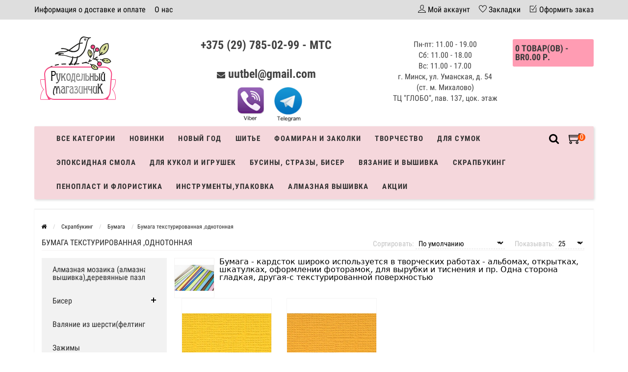

--- FILE ---
content_type: text/html; charset=utf-8
request_url: https://unusualusualthings.by/scrapbooking/paper-and-cutting/bumaga-teksturirirovannaja-odnotonnaja/
body_size: 34027
content:
<!DOCTYPE html>
<html prefix="og: http://ogp.me/ns# fb: http://ogp.me/ns/fb# business: http://ogp.me/ns/business#" dir="ltr" lang="ru">
<head>
<meta name="viewport" content="width=device-width, initial-scale=1.0" />
<meta charset="UTF-8" />
<title>Бумага текстурированная ,однотонная купить в Минске с доставкой по Беларуси</title>
<base href="https://unusualusualthings.by/" />
<meta name="description" content="Большой выбор Бумага текстурированная ,однотонная. Купить в Минске с доставкой по Беларуси" />
<link href="https://unusualusualthings.by/scrapbooking/paper-and-cutting/bumaga-teksturirirovannaja-odnotonnaja/" rel="canonical" />
<link href="https://unusualusualthings.by/image/catalog/favicon.png" rel="icon" />





<link rel="stylesheet" type="text/css" href="catalog/view/theme/storeset/style/main.css" />


<script type="text/javascript" src="catalog/view/javascript/main.js"></script>

          
       
                <style>
            .messengers img{
                max-height: 70px;
                margin-top: 15px;
                margin-left: 15px;
            }
            .messengers a{
                text-decoration: none;
            }
        	.logo_contanier {
                min-height: 45px;
                height: auto !important;
                max-height: 90px;
            }
            .payment_logo{
                max-height: 100%;
                max-width: 100%;
                min-height: 45px;
                max-height: 90px;
            }
            body {
                                    background-color: #FFFFFF;
                            }
                        .main-color1, .testbutton, .button, .item .cart .button-cart, .item .wishlist:hover, .item .compare:hover, .product-grid .product-buttons .cart, .product-grid .product-buttons .compare:hover, .product-list .product-buttons .compare:hover, .product-grid .product-buttons .wishlist:hover, .product-list .product-buttons .wishlist:hover, .btn-primary, .da-arrows span, .da-slide .da-link, .fastorder-panel-default .panel-heading, .slideshow-box .slideshow-plus-link {
                background-color: #383838!important;
            }  
                                    .main-color2, .main-color1:hover, .testbutton:hover, .cart-top, .button:hover, .item .cart .button-cart:hover, .item .wishlist, .item .compare, .product-grid .product-buttons .cart:hover, .product-grid .product-buttons .wishlist, .product-list .product-buttons .wishlist, .product-grid .product-buttons .compare, .product-list .product-buttons .compare, .caption .intro-btn a, .search-box-top input[type=submit], .da-arrows span:hover, .da-slide .da-link:hover, ul.account-ul li:hover, .account-content .buttons div .button, .wishlist-tr, .account-content .button, .slideshow-box .slideshow-plus-link:hover  {
                background-color: #F84280!important; 
            }    
                                    .main-color2-text, .main-color1-text:hover, #sstore_menu > ul > li > div.dropdown a:hover, .error, .success, .search-top .fa-search, ul.account-ul li i, input[type=search]::-webkit-input-placeholder, .account-content form legend i, .account-content .buttons div .button-back, .account-content .table-div table .button-back, .account-content h2 i, #right-block i {
                color: #F84280; 
            }    
                                    .button, .product-grid .product-buttons .cart, .testbutton {
                color: #F2F2F2!important;
            }    
                                    .top-panel a, #sidebar a, .navbar-fixed-bottom ul li a, .sidebar-a, .settings span, .settings i, .settings strong {
                color: #000000; 
            }    
                                    .top-panel, #sidebar, .search-box-top, .navbar-fixed-bottom, .sidebar-a .dropdown-menu {
                background: #DEDEDE; 
            }    
                                    .top-panel a:hover, .settings:hover span {
                color: #FFFFFF; 
            }    
                        .enter:before {
                background: url(/catalog/view/theme/storeset/images/enter.png) no-repeat;
            }
            .register:before {
                background: url(/catalog/view/theme/storeset/images/reg.png) no-repeat;
            }
                                   #phone a, #contacts .contacts-fa {
                color: #424242; 
            }    
                                    #shedule {
                color: #424242; 
            }    
                                    #cart {
                background-color: #FF9CB3; 
            }
            #right-block .fa-shopping-bag::before {
                color: #FF9CB3; 
            }     
                                    #cart #cart-total, #cart a {
                color: #3B3B3B; 
            }    
                                    nav, .sb-icon-search, .sb-search.sb-search-open .sb-icon-search, .no-js .sb-search .sb-icon-search {
                background: #F5D7DC; 
            }    
                                    nav .main-ul > .main-li > a, nav .main-ul > .main-li > a:visited, #sstore_menu > ul > li > a, #sstore_menu > ul > li > a:visited, ul.mobile-category > li > a:hover, ul.mobile-category > li ul > li:hover > a, #megamenu-menu .nav > li > a  {
                color: #303030; 
            }
            @media only screen and (max-width: 992px) {
                #megamenu-menu .nav > li > div a {
                    color: #303030!important; 
                }
            }    
                                    nav .main-ul > .main-li:hover > a, #sstore_menu > ul > li:hover a, #megamenu-menu .nav > li > a:hover  {
                color: #F84280; 
            }    
                                    .category-dropdown, #sstore_menu > ul > li > div.dropdown, #megamenu-menu .nav > li > div {
                background: #FFFFFF; 
            }    
                                    .category-dropdown > .sub-ul > .sub-li a.sub-category, .category-dropdown > .sub-ul > .sub-li ul li a, #sstore_menu > ul > li > div.dropdown a, #megamenu-menu .nav > li > div a  {
                color: #3D3D3D; 
            }    
                                    #search input {
                background: #FFFFFF; 
            }    
                        #search input {
                background-position: 6px 6px;
                background-repeat: no-repeat;
            }
                        .box-heading {
                background: #FFFFFF; 
            }    
                                    .box-heading h3 {
                color: #DBF3FF; 
            }    
                                    ul.box-category  li a, ul.box-category li a:visited {
                color: #454343; 
            }    
                                    #sstore-3-level > ul > li > a {
                background: #F2F2F2; 
            }    
                                    #sstore-3-level ul ul li a {
                background: #F5D7DC; 
            }    
                                    #sstore-3-level > ul > li > a {
                color: #2B2B2B; 
            }    
                                    #sstore-3-level > ul > li > a:hover {
                color: #F84280; 
            }    
                                    #sstore-3-level ul ul li a {
                color: #000000; 
            }    
                                    #sstore-3-level ul ul li a:hover {
                color: #F84280; 
            }    
                                    #sstore-3-level ul ul ul li a.current-link {
                color: #F84280; 
            }    
                                    .product-list .price-old, .product-grid .price-old {
                color: #848484; 
            }    
                                    .product-list .price-new, .product-grid .price-new, .product-grid .price, .item .price, .swiper-slide .price-new {
                color: #F84280; 
            }    
                                                .product-info > .right .price-new {
                color: #F84280; 
            }    
                                    .product-info .price-new {
                color: #F84280; 
            }    
                                                .product-info > .right .cart .button {
                color: #FFFFFF; 
            }    
                        .product-info > .right .cart .button:hover {
                background: url(/catalog/view/theme/storeset/images/to-cart-hover.png) no-repeat 16% 46%,#ff5100;
            }
                        .footer-top {
                background: #DEDEDE; 
            }    
                                    p.subscribe, footer .socials a, footer .contacts ul li, footer .contacts ul li a {
                color: #000000; 
            }    
                                    footer h3 {
                color: #000000; 
            }    
                                    footer h3.top-f {
                color: #000000; 
            }    
                                    .footer-top .about p, .footer-top .about p a {
                color: #000000; 
            }    
                                    .footer-middle {
                background: #DEDEDE; 
            }    
                                    footer .footer-middle ul > li > a, footer .footer-middle ul > li > a:visited, footer .footer-middle ul > li > a:hover {
                color: #000000; 
            }    
                                    #powered {
                background: #141414; 
            }    
                                    #powered .copyright {
                color: #969696; 
            }    
                                    #powered .copyright a, #powered .copyright a:visited {
                color: #DBF3FF; 
            }    
                                    #sidebar-toggle span,#search-top span, .login-top-mobile span, .cart-top-mobile span {
                 color: #000000; 
            }    
                                                @media only screen and (max-width: 768px){
                .top-panel, .search-box-top {
                    background: #DEDEDE; 
                }
                }    
                                    #sidebar {
                 background: #DEDEDE; 
            }    
                                    #sidebar a, .sidebar-a i, .sidebar-a strong, .sidebar-a .dropdown-menu .btn-link, .sidebar-a h3, .sidebar-a ul li {
                 color: #000000; 
            }    
                        .navbar-fixed-bottom { display: none;}                                                              #contactless{visibility:hidden;}
.wishlist{display:none !important;}  
                       
        </style>
                
        
        
        
                      
              

            
</head>
<body>
         
    <div class="top-panel">
        <div class="container">
            <div class="row">
                <a href="#" data-toggle="body" id="sidebar-toggle">
                    <span class="ti-menu-alt"></span>
                </a>
                                <div class="mobile-icons-top">
                    <a href="#" id="search-top" class="search-top"><span class="ti-search"></span></a>
                    <div class="search-box-top">
                        <input type="search" name="search" class="col-xs-10" id="story-top" value="" placeholder="Поиск" onclick="this.value = '';">
                        <input type="submit" class="col-xs-2 top-search-submit" value="Искать">
                    </div>
                    <a href="https://unusualusualthings.by/cart/" class="cart-top-mobile">
                        <span class="ti-shopping-cart"></span>
                        <div class="cart-cols" id="cart-loading"></div>
                    </a>
                    <a href="index.php?route=account/account" class="login-top-mobile"><span class="ti-user"></span></a>
                </div>
                    
                <ul class="col-sm-7 col-md-5 top-panel-ul">
                                            <li><a href="https://unusualusualthings.by/dostavka-i-oplata">Информация о доставке и оплате</a></li>
                                            <li><a href="https://unusualusualthings.by/about_us">О нас</a></li>
                                            <li><a href="https://unusualusualthings.by/politika-bezopasnosti">Политика безопасности</a></li>
                                            <li><a href="https://unusualusualthings.by/uslovija">Условия соглашения</a></li>
                                            <li><a href="https://unusualusualthings.by/katalog">Каталог</a></li>
                                            <li><a href="https://unusualusualthings.by/index.php?route=information/information&amp;information_id=9">Система скидок</a></li>
                                    </ul>
                <div class="col-sm-5 col-md-7 top-panel-div">
                    <div class="right">
                                                    <a href="#loginmodal" class="register" id="modaltrigger"><span class="ti-user"></span>&nbsp;<span class="top-panel-div-span">Мой аккаунт</span></a>
                                                <a href="https://unusualusualthings.by/wishlist/" id="wishlist-total"><span class="ti-heart"></span>&nbsp;<span class="top-panel-div-span">Закладки</span></a>
                        <a style="display: none;"> id="oct-compare" href="https://unusualusualthings.by/compare-products/" class="checkout-top"><span class="ti-bar-chart"></span>&nbsp;<span class="top-panel-div-span">Сравнение</span></a>
                        <a href="https://unusualusualthings.by/simplecheckout/" class="checkout-top"><span class="ti-check-box"></span>&nbsp;<span class="top-panel-div-span">Оформить заказ</span></a>
                                            </div>
                </div>
            </div>
        </div>
    </div>
    <div class="sidebar-box"></div>
        <div id="sidebar" data-role="sideslide">
            
               <div id="accordion" class="panel-group">
                                       <div class="panel panel-default">
                        <div class="panel-heading">
                            <h4 class="panel-title">
                                <a href="#collapse-1" data-parent="#accordion" data-toggle="collapse" class="sidebar-a"><i class="fa fa-info-circle"></i>Информация<i class="fa fa-caret-down"></i></a>
                            </h4>
                        </div>
                        <div id="collapse-1" class="panel-collapse collapse">
                            <div class="panel-body">
                                                                    <a href="https://unusualusualthings.by/dostavka-i-oplata" class="sidebar-a">Информация о доставке и оплате</a>
                                                                    <a href="https://unusualusualthings.by/about_us" class="sidebar-a">О нас</a>
                                                                    <a href="https://unusualusualthings.by/politika-bezopasnosti" class="sidebar-a">Политика безопасности</a>
                                                                    <a href="https://unusualusualthings.by/uslovija" class="sidebar-a">Условия соглашения</a>
                                                                    <a href="https://unusualusualthings.by/katalog" class="sidebar-a">Каталог</a>
                                                                    <a href="https://unusualusualthings.by/index.php?route=information/information&amp;information_id=9" class="sidebar-a">Система скидок</a>
                                                            </div>
                        </div>
                    </div>
                                                                                                    <div class="panel panel-default">
                        <div class="panel-heading">
                            <h4 class="panel-title">
                                <a href="#collapse-4" data-parent="#accordion" data-toggle="collapse" class="sidebar-a"><i class="fa fa-user"></i>Мой аккаунт<i class="fa fa-caret-down"></i></a>
                            </h4>
                        </div>
                        <div id="collapse-4" class="panel-collapse collapse">
                            <div class="panel-body">
                                <a href="https://unusualusualthings.by/my-account/" class="sidebar-a">Мой аккаунт</a>
                                <a href="https://unusualusualthings.by/order-history/" class="sidebar-a">История заказов</a>
                                <a href="https://unusualusualthings.by/wishlist/" class="sidebar-a">Закладки</a>
                                <a href="https://unusualusualthings.by/newsletter/" class="sidebar-a">Рассылка новостей</a>
                            </div>
                        </div>
                    </div>
                                                                                                                        <div class="sidebar-a">
                        <h3>Связаться с нами</h3>
                        <ul>
                                                            <li>м. Михалово, ул. Уманская, д. 54 ТЦ &quot;ГЛОБО&quot;, пав. 137, цок. этаж</li>
                                                                                        <li><a href="mailto:uutbel@gmail.com">uutbel@gmail.com</a></li>
                                                                                        <li><a href="javascript:void(0);" onclick="window.location.href='tel:+375297850299';">+375 (29) 785-02-99 - МТС</a></li>
                                                                                                                    <li>Пн-пт: 11.00 - 19.00
Сб: 11.00 - 18.00
Вс: 11.00 - 17.00
г. Минск, ул. Уманская, д. 54 (ст. м. Михалово) 
ТЦ "ГЛОБО", пав. 137, цок. этаж</li>
                                                       
                        </ul>
                    </div>
                                    </div>
        </div>
    <div class="clearfix"></div>
        
    <div id="loginmodal" style="display:none;">
    <div class="logintitle">Авторизация</div>    
    <form id="loginform" name="loginform" method="post" action="https://unusualusualthings.by/login/" enctype="multipart/form-data">
        <p class="fieldbox">
            <label for="email" class="email-label">Ваш email:</label>
            <input type="text" name="email" id="email" class="txtfield" tabindex="1">
        </p>
        <p class="fieldbox">
            <label for="password" class="password-label">Ваш пароль:</label>
            <input type="password" name="password" id="password" class="txtfield" tabindex="2">
        </p>
        <p class="fieldbox">
            <input type="submit" name="loginbtn" id="loginbtn" class="button" value="Войти" tabindex="3">
        </p>
    </form>
    <div class="login-help">
    <a href="https://unusualusualthings.by/simpleregister/" title="Регистрация">Регистрация</a> | <a href="https://unusualusualthings.by/forgot-password/" title="Забыли пароль?">Забыли пароль?</a>
    </div>
    </div>
     <script type="text/javascript"><!--
    $('#loginmodal input').keydown(function(e) {
        if (e.keyCode == 13) {
            $('#loginmodal').submit();
        }
    });
    //--></script>
      
    <div class="container">
       <!-- ============ header =================== -->
            <header class="row">                
                 
                                                                       <div class="col-sm-3 col-md-3">
                            <div class="header_logo">
                                <a href="https://unusualusualthings.by/"><img class="img-responsive" src="https://unusualusualthings.by/image/catalog/logo-rm.png" title="Рукодельный магазинчик" alt="Рукодельный магазинчик" /></a>
                            </div>
                          </div>
                            
                                  
                    <div id="contacts" class="col-sm-3 col-md-3 col-lg-4">
                        <div id="phone">
                            <div>                                <a href="javascript:void(0);" onclick="window.location.href='tel:+375297850299';">+375 (29) 785-02-99 - МТС</a>
                                
                            </div>
                            <div style="margin-top: 20px;"></div>
                                                            <i style="font-size: 17px; margin-top: 20px;" class="fa fa-envelope"></i>&nbsp;<a style="margin-top: 20px;" href="mailto:uutbel@gmail.com">uutbel@gmail.com</a>
                                                        <div class="messengers">
                                <a href="viber://chat?number=%2B375297850299">
                                 <img  src="/image/viber.png">
                                </a>
                                <a  href="https://telegram.im/@rucodelmagazine" target="_blank">
                                 <img  src="/image/telegram.png">
                                </a>
                            </div>
                        </div>
                        <div class="hidden-contacts">
                        <ul>
                                                            <li><i class="fa fa-map"></i>м. Михалово, ул. Уманская, д. 54 ТЦ &quot;ГЛОБО&quot;, пав. 137, цок. этаж</li>
                                                        
                                                    </ul>
                    </div>
                    </div>
                    <div id="shedule" class="col-sm-3 col-md-3">
                        <div>                            Пн-пт: 11.00 - 19.00<br>
Сб: 11.00 - 18.00<br>
Вс: 11.00 - 17.00<br>
г. Минск, ул. Уманская, д. 54 (ст. м. Михалово)<br> 
ТЦ "ГЛОБО", пав. 137, цок. этаж                                                </div>
                    </div>
                    <div class="col-sm-2 col-md-2">
                        <div id="right-block" >
                            <div id="cart">
  <div class="heading">
    <a><span id="cart-total">0 товар(ов) - Br0.00 р.</span></a>
    <div style="clear: both;"></div>
  <div class="content">
    <a style="margin-bottom: 20px;" href="https://unusualusualthings.by/simplecheckout/" class="button">Перейти в корзину</a>
        
      <p class="text-center">В корзине пусто!</p>
    
     </div> 
</div>
</div>                            <div class="clearfix"></div>
                        </div>
                    </div>
                            </header>
        <!-- ============ menu =================== -->
                    <div class="container">
           <div id="stick_menu" class="row menu-row">
              <nav id="megamenu-menu" class="navbar">
              
                 <div class="container"> 
                    <div class="navbar-header" data-toggle="collapse" data-target=".navbar-ex1-collapse">
                       <button type="button" class="btn btn-navbar navbar-toggle"><i class="fa fa-bars"></i></button>
                       <span id="category" class="visible-xs">Каталог</span>
                    </div>
                    <div class="collapse navbar-collapse navbar-ex1-collapse">
                         <div class="cartsearch"> 
                          <a href="https://unusualusualthings.by/cart/" class="cart-top-mobile menucart">
                            <span class="ti-shopping-cart"></span>
                            <div class="cart-cols"></div>
                        </a>
                        <div id="search">
    <div id="sb-search" class="sb-search">
    	
    		<input class="sb-search-input" type="text" name="search" id="story" value="" placeholder="Поиск товара по каталогу" >
    		<input class="sb-search-submit" type="submit" value="">
    		<span class="sb-icon-search"><i class="fa fa-search"></i></span>
    	
    </div>  
</div>
<script>
	new UISearch( document.getElementById( 'sb-search' ) );
</script>                        </div>
                       <ul class="nav navbar-nav">
                                                                              <li class="dropdown ">
                             <a href="/katalog"  data-target="link">Все категории                              </a>
                              
                                 <a data-target="link" class="megamenu-notoggle-a"></a>
                            
                             
                                                                                                                                                                                                                                                                  </li>
                                                                                                        <li><a href="/index.php?route=product/new">Новинки</a>
                          </li>
                                                                                                        <li class="dropdown ">
                             <a href="javascript:void(0);"  class="dropdown-toggle dropdown-img" data-toggle="dropdown">Новый год                              </a>
                              
                                 <a class="dropdown-toggle dropdown-img megamenu-toggle-a" data-toggle="dropdown"></a>
                            
                             
                                                                                       <div class="dropdown-menu megamenu-type-category-simple">
                                <div class="dropdown-inner">
                                                                      <ul class="list-unstyled megamenu-haschild simple-category">
                                                                            <li  class="">
                                         <a href="https://unusualusualthings.by/novyj-god/novogodnjaja-bumaga/">Новогодняя бумага и штампы</a>                                                      
                                      </li>
                                                                            <li  class="">
                                         <a href="https://unusualusualthings.by/novyj-god/businy-na-leske/">Бусины на леске</a>                                                      
                                      </li>
                                                                            <li  class="">
                                         <a href="https://unusualusualthings.by/novyj-god/novogodnie-dekoriki/">Новогодняя  флористика и миниатюра</a>                                                      
                                      </li>
                                                                            <li  class="">
                                         <a href="https://unusualusualthings.by/novyj-god/metallizirovannaja-podarochnaja-lenta/">Ленты новогодние</a>                                                      
                                      </li>
                                                                            <li  class="">
                                         <a href="https://unusualusualthings.by/novyj-god/tychinki-dlja-novogodnix-otkrytok/">Тычинки для новогодних открыток</a>                                                      
                                      </li>
                                                                            <li  class="">
                                         <a href="https://unusualusualthings.by/novyj-god/novogodnie-naklejki-chipbordy-i-prochie-ukrashatelstva/">Новогодний декор и блестки</a>                                                      
                                      </li>
                                                                            <li  class="">
                                         <a href="https://unusualusualthings.by/novyj-god/novogodniy-chipbord-kartochki-vyrubki/">Новогодний чипборд. карточки, вырубки</a>                                                      
                                      </li>
                                                                            <li  class="">
                                         <a href="https://unusualusualthings.by/novyj-god/karkasnaya-provoloka-sinel-naya/">Каркасная проволока(синельная)</a>                                                      
                                      </li>
                                                                            <li  class="">
                                         <a href="https://unusualusualthings.by/novyj-god/trafarety-novogodnie/">Трафареты новогодние</a>                                                      
                                      </li>
                                                                            <li  class="">
                                         <a href="https://unusualusualthings.by/novyj-god/novogodniy-dekupazh/">Новогодний декупаж</a>                                                      
                                      </li>
                                                                            <li  class="">
                                         <a href="https://unusualusualthings.by/index.php?route=product/category&amp;path=222_905">Новогодние наборы для вышивания</a>                                                      
                                      </li>
                                                                         </ul>
                                                                   </div>
                             </div>
                              
                                                                                        
                                                                                        
                                                                                                                                                                                                        </li>
                                                                                                        <li class="dropdown ">
                             <a href="javascript:void(0);"  class="dropdown-toggle dropdown-img" data-toggle="dropdown">Шитье                              </a>
                              
                                 <a class="dropdown-toggle dropdown-img megamenu-toggle-a" data-toggle="dropdown"></a>
                            
                             
                                                                                       <div class="dropdown-menu megamenu-type-category-simple">
                                <div class="dropdown-inner">
                                                                      <ul class="list-unstyled megamenu-haschild simple-category">
                                                                            <li  class=" megamenu-issubchild">
                                         <a href="https://unusualusualthings.by/buttons/">Пуговицы</a><a class="parent-title-toggle"></a>                                                                                  <ul class="list-unstyled megamenu-ischild megamenu-ischild-simple">
                                                                                        <li><a class="mm-3-level-link" href="https://unusualusualthings.by/buttons/pugovicy-nbsp-nbsp-nbsp-nbsp-3d-pugovicy/">3D пуговицы</a></li>
                                                                                        <li><a class="mm-3-level-link" href="https://unusualusualthings.by/buttons/derevjannye-pugovitsy/">Деревянные пуговицы</a></li>
                                                                                        <li><a class="mm-3-level-link" href="https://unusualusualthings.by/buttons/akrilovye-pugovitsy/">Акриловые пуговицы</a></li>
                                                                                     </ul>
                                                      
                                      </li>
                                                                            <li  class=" megamenu-issubchild">
                                         <a href="https://unusualusualthings.by/tapes-tape-ribbon-lace/">Тесьма, ленты, кружево</a><a class="parent-title-toggle"></a>                                                                                  <ul class="list-unstyled megamenu-ischild megamenu-ischild-simple">
                                                                                        <li><a class="mm-3-level-link" href="https://unusualusualthings.by/tapes-tape-ribbon-lace/scotch/">Тесьма декоративная </a></li>
                                                                                        <li><a class="mm-3-level-link" href="https://unusualusualthings.by/tapes-tape-ribbon-lace/braid/">Кружево</a></li>
                                                                                        <li><a class="mm-3-level-link" href="https://unusualusualthings.by/tapes-tape-ribbon-lace/tape/">Ленты репсовые</a></li>
                                                                                        <li><a class="mm-3-level-link" href="https://unusualusualthings.by/tapes-tape-ribbon-lace/metallizirovannaja-tesma/">Металлизированная тесьма</a></li>
                                                                                        <li><a class="mm-3-level-link" href="https://unusualusualthings.by/tapes-tape-ribbon-lace/lenty-atlasnye-s-risunkom-uzkie-6-10mm/">Ленты атласные с рисунком узкие 6-12мм</a></li>
                                                                                        <li><a class="mm-3-level-link" href="https://unusualusualthings.by/tapes-tape-ribbon-lace/lenty-s-provolochnym-kraem/">Ленты хлопковые</a></li>
                                                                                        <li><a class="mm-3-level-link" href="https://unusualusualthings.by/tapes-tape-ribbon-lace/voschennyj-shnur/">Шнуры</a></li>
                                                                                        <li><a class="mm-3-level-link" href="https://unusualusualthings.by/tapes-tape-ribbon-lace/lenty-barxatnye/">Ленты бархатные</a></li>
                                                                                        <li><a class="mm-3-level-link" href="https://unusualusualthings.by/tapes-tape-ribbon-lace/lenta-zig-zag/">Лента зиг-заг</a></li>
                                                                                        <li><a class="mm-3-level-link" href="https://unusualusualthings.by/tapes-tape-ribbon-lace/kruzhevo-elastichnoe/">Кружево эластичное</a></li>
                                                                                        <li><a class="mm-3-level-link" href="https://unusualusualthings.by/tapes-tape-ribbon-lace/lenty-iz-meshkoviny/">Ленты из мешковины</a></li>
                                                                                        <li><a class="mm-3-level-link" href="https://unusualusualthings.by/tapes-tape-ribbon-lace/lenty-plastikovye/">Ленты пластиковые</a></li>
                                                                                        <li><a class="mm-3-level-link" href="https://unusualusualthings.by/tapes-tape-ribbon-lace/lenty-so-strazami/">Ленты со стразами</a></li>
                                                                                        <li><a class="mm-3-level-link" href="https://unusualusualthings.by/tapes-tape-ribbon-lace/lenty-iz-arganzy/">Ленты из органзы</a></li>
                                                                                        <li><a class="mm-3-level-link" href="https://unusualusualthings.by/tapes-tape-ribbon-lace/lenty-atlasnye-odnotonnye/">Ленты атласные </a></li>
                                                                                     </ul>
                                                      
                                      </li>
                                                                            <li  class=" megamenu-issubchild">
                                         <a href="https://unusualusualthings.by/fetr/">Фетр, флис, фатин</a><a class="parent-title-toggle"></a>                                                                                  <ul class="list-unstyled megamenu-ischild megamenu-ischild-simple">
                                                                                        <li><a class="mm-3-level-link" href="https://unusualusualthings.by/fetr/fetr-listovoj/">Фетр листовой,по листу 20*30см</a></li>
                                                                                        <li><a class="mm-3-level-link" href="https://unusualusualthings.by/fetr/fetr-po-listu-2022sm/">Фетр по листу 20*22см</a></li>
                                                                                        <li><a class="mm-3-level-link" href="https://unusualusualthings.by/fetr/flis/">Флис</a></li>
                                                                                        <li><a class="mm-3-level-link" href="https://unusualusualthings.by/fetr/fatin/">Фатин</a></li>
                                                                                        <li><a class="mm-3-level-link" href="https://unusualusualthings.by/fetr/fetr-s-risunkom/">Фетр с рисунком</a></li>
                                                                                        <li><a class="mm-3-level-link" href="https://unusualusualthings.by/fetr/koreyskiy-fetr/">Корейский фетр</a></li>
                                                                                        <li><a class="mm-3-level-link" href="https://unusualusualthings.by/fetr/fatin-s-blestkami/">Фатин с  блёстками</a></li>
                                                                                     </ul>
                                                      
                                      </li>
                                                                            <li  class="">
                                         <a href="https://unusualusualthings.by/xlopok/">Мерный лоскут (ткани)</a>                                                      
                                      </li>
                                                                            <li  class=" megamenu-issubchild">
                                         <a href="https://unusualusualthings.by/tovary-dlja-shitja/">Товары для шитья,аппликации</a><a class="parent-title-toggle"></a>                                                                                  <ul class="list-unstyled megamenu-ischild megamenu-ischild-simple">
                                                                                        <li><a class="mm-3-level-link" href="https://unusualusualthings.by/tovary-dlja-shitja/rezinka-raznaja/">Резинка разная, липучки</a></li>
                                                                                        <li><a class="mm-3-level-link" href="https://unusualusualthings.by/tovary-dlja-shitja/ljuversy/">Люверсы,магнитные кнопки,иглы</a></li>
                                                                                        <li><a class="mm-3-level-link" href="https://unusualusualthings.by/tovary-dlja-shitja/fermuary/">Бирочки</a></li>
                                                                                        <li><a class="mm-3-level-link" href="https://unusualusualthings.by/tovary-dlja-shitja/applikacii-kruzhevnye-i-shifonovye/">Аппликации кружевные и шифоновые</a></li>
                                                                                        <li><a class="mm-3-level-link" href="https://unusualusualthings.by/tovary-dlja-shitja/mononit/">Нитки специализированные</a></li>
                                                                                        <li><a class="mm-3-level-link" href="https://unusualusualthings.by/tovary-dlja-shitja/vyshival-nye-nitki-doli/">Вышивальные нитки Doli </a></li>
                                                                                        <li><a class="mm-3-level-link" href="https://unusualusualthings.by/tovary-dlja-shitja/applikacii-nakleyki/">Аппликации, наклейки,дублерин</a></li>
                                                                                        <li><a class="mm-3-level-link" href="https://unusualusualthings.by/tovary-dlja-shitja/tovary-dlya-shitya-applikacii-nbsp-nbsp-nbsp-nbsp-kosaya-beyka/">Косая бейка, шнурки</a></li>
                                                                                        <li><a class="mm-3-level-link" href="https://unusualusualthings.by/tovary-dlja-shitja/tovary-dlya-shitya-applikacii-nbsp-nbsp-nbsp-nbsp-knopki/">Кнопки, иглы</a></li>
                                                                                        <li><a class="mm-3-level-link" href="https://unusualusualthings.by/index.php?route=product/category&amp;path=327_908">Молнии </a></li>
                                                                                        <li><a class="mm-3-level-link" href="https://unusualusualthings.by/index.php?route=product/category&amp;path=327_915">Металлический декор</a></li>
                                                                                        <li><a class="mm-3-level-link" href="https://unusualusualthings.by/index.php?route=product/category&amp;path=327_919">Зажимы-держатель</a></li>
                                                                                        <li><a class="mm-3-level-link" href="https://unusualusualthings.by/index.php?route=product/category&amp;path=327_950">Швейные машины JANETE  </a></li>
                                                                                        <li><a class="mm-3-level-link" href="https://unusualusualthings.by/index.php?route=product/category&amp;path=327_953">Крючки шубные,брючные,бельевые</a></li>
                                                                                        <li><a class="mm-3-level-link" href="https://unusualusualthings.by/index.php?route=product/category&amp;path=327_961">Все для шитья</a></li>
                                                                                     </ul>
                                                      
                                      </li>
                                                                         </ul>
                                                                   </div>
                             </div>
                              
                                                                                        
                                                                                        
                                                                                                                                                                                                        </li>
                                                                                                        <li class="dropdown ">
                             <a href="javascript:void(0);"  class="dropdown-toggle dropdown-img" data-toggle="dropdown">Фоамиран и заколки                              </a>
                              
                                 <a class="dropdown-toggle dropdown-img megamenu-toggle-a" data-toggle="dropdown"></a>
                            
                             
                                                                                       <div class="dropdown-menu megamenu-type-category-simple">
                                <div class="dropdown-inner">
                                                                      <ul class="list-unstyled megamenu-haschild simple-category">
                                                                            <li  class=" megamenu-issubchild">
                                         <a href="https://unusualusualthings.by/zakolki-dlja-volos/">Заготовки для брелков,заколок,брошей</a><a class="parent-title-toggle"></a>                                                                                  <ul class="list-unstyled megamenu-ischild megamenu-ischild-simple">
                                                                                        <li><a class="mm-3-level-link" href="https://unusualusualthings.by/zakolki-dlja-volos/osnovy-dlja-zakolok/">Основы для заколок и брошей</a></li>
                                                                                        <li><a class="mm-3-level-link" href="https://unusualusualthings.by/zakolki-dlja-volos/osnovy-dlja-obodkov/">Основы для ободков</a></li>
                                                                                        <li><a class="mm-3-level-link" href="https://unusualusualthings.by/zakolki-dlja-volos/cvety-dlia-zakolok/">Цветы и листики для заколок</a></li>
                                                                                        <li><a class="mm-3-level-link" href="https://unusualusualthings.by/zakolki-dlja-volos/dekorativnye-elementy-so-strazami/">Декоративные элементы со стразами, серединки, украшения.</a></li>
                                                                                        <li><a class="mm-3-level-link" href="https://unusualusualthings.by/zakolki-dlja-volos/povjazki-dlja-volos/">Повязки для волос,резинки</a></li>
                                                                                        <li><a class="mm-3-level-link" href="https://unusualusualthings.by/zakolki-dlja-volos/rezinki-dlya-volos/">Резинки для волос</a></li>
                                                                                        <li><a class="mm-3-level-link" href="https://unusualusualthings.by/zakolki-dlja-volos/zagotovki-dlya-broshek-derevyannye/">Заготовки для брошек деревянные</a></li>
                                                                                        <li><a class="mm-3-level-link" href="https://unusualusualthings.by/zakolki-dlja-volos/zagotovki-dlya-zakolok-i-broshey-nbsp-nbsp-nbsp-nbsp-nabory-dlya-sozdaniya-bantikov-zakolok/">Наборы для создания бантиков-заколок</a></li>
                                                                                        <li><a class="mm-3-level-link" href="https://unusualusualthings.by/index.php?route=product/category&amp;path=182_962">Заготовки для брелков</a></li>
                                                                                     </ul>
                                                      
                                      </li>
                                                                            <li  class=" megamenu-issubchild">
                                         <a href="https://unusualusualthings.by/foamiran/"> Фоамиран и аксессуары</a><a class="parent-title-toggle"></a>                                                                                  <ul class="list-unstyled megamenu-ischild megamenu-ischild-simple">
                                                                                        <li><a class="mm-3-level-link" href="https://unusualusualthings.by/foamiran/fom-eva-foamiran-pr-vo-iran/">ФОМ ЭВА ФОАМИРАН, 60*70см (Иран)</a></li>
                                                                                        <li><a class="mm-3-level-link" href="https://unusualusualthings.by/foamiran/moldy-i-kattery/">Молды и каттеры</a></li>
                                                                                        <li><a class="mm-3-level-link" href="https://unusualusualthings.by/foamiran/glina-polimernaja/">Тычинки и герберная проволока</a></li>
                                                                                        <li><a class="mm-3-level-link" href="https://unusualusualthings.by/foamiran/fom-eva-foamiran-3035sm/">ФОМ ЭВА ФОАМИРАН, 30*35см (Иран)</a></li>
                                                                                        <li><a class="mm-3-level-link" href="https://unusualusualthings.by/foamiran/dopolnitelnye-materialy-i-instrumenty/">Дополнительные материалы и инструменты</a></li>
                                                                                        <li><a class="mm-3-level-link" href="https://unusualusualthings.by/foamiran/korejskij-foamiran-06mm/">ФОАМИРАН.пр-во Корея,40*60см</a></li>
                                                                                        <li><a class="mm-3-level-link" href="https://unusualusualthings.by/foamiran/dyrokoly-dlja-foamirana/">Дыроколы для фоамирана</a></li>
                                                                                        <li><a class="mm-3-level-link" href="https://unusualusualthings.by/foamiran/foamiran-2-mm-kitaj/">Фоамиран. Китай</a></li>
                                                                                        <li><a class="mm-3-level-link" href="https://unusualusualthings.by/foamiran/foamiran-pr-vo-koreja-2030sm/">ФОАМИРАН.пр-во Корея,20*30см</a></li>
                                                                                        <li><a class="mm-3-level-link" href="https://unusualusualthings.by/foamiran/zefirnyj-foamiran-5050sm/">Зефирный фоамиран, 50*50см</a></li>
                                                                                        <li><a class="mm-3-level-link" href="https://unusualusualthings.by/foamiran/foamiran-zefirnyj-2525-sm/">Фоамиран зефирный 25*25 см</a></li>
                                                                                        <li><a class="mm-3-level-link" href="https://unusualusualthings.by/foamiran/glitternyy-foamiran-vyrubnoy-foamiran/">Глиттерный фоамиран, вырубной фоамиран</a></li>
                                                                                     </ul>
                                                      
                                      </li>
                                                                         </ul>
                                                                   </div>
                             </div>
                              
                                                                                        
                                                                                        
                                                                                                                                                                                                        </li>
                                                                                                        <li class="dropdown ">
                             <a href="javascript:void(0);"  class="dropdown-toggle dropdown-img" data-toggle="dropdown">Творчество                              </a>
                              
                                 <a class="dropdown-toggle dropdown-img megamenu-toggle-a" data-toggle="dropdown"></a>
                            
                             
                                                                                       <div class="dropdown-menu megamenu-type-category-simple">
                                <div class="dropdown-inner">
                                                                      <ul class="list-unstyled megamenu-haschild simple-category">
                                                                            <li  class=" megamenu-issubchild">
                                         <a href="https://unusualusualthings.by/polimernaja-glina/">Глина ,фарфор, молды</a><a class="parent-title-toggle"></a>                                                                                  <ul class="list-unstyled megamenu-ischild megamenu-ischild-simple">
                                                                                        <li><a class="mm-3-level-link" href="https://unusualusualthings.by/polimernaja-glina/fimo-soft-fimo-soft/">Полимерная глина FIMO</a></li>
                                                                                        <li><a class="mm-3-level-link" href="https://unusualusualthings.by/polimernaja-glina/instrumenty/">Инструменты</a></li>
                                                                                        <li><a class="mm-3-level-link" href="https://unusualusualthings.by/polimernaja-glina/zatverdevajuschaja-na-vozduxe-glina/">Затвердевающая на воздухе глина</a></li>
                                                                                        <li><a class="mm-3-level-link" href="https://unusualusualthings.by/polimernaja-glina/plastika-dlja-kukol/">Пластика для кукол</a></li>
                                                                                        <li><a class="mm-3-level-link" href="https://unusualusualthings.by/polimernaja-glina/laki/">Лаки,гели,фарфор</a></li>
                                                                                        <li><a class="mm-3-level-link" href="https://unusualusualthings.by/polimernaja-glina/polimernaja-glina-craft-and-clay/">Полимерная глина Craft&amp;Clay</a></li>
                                                                                        <li><a class="mm-3-level-link" href="https://unusualusualthings.by/polimernaja-glina/nabory-polimernoy-gliny/">Наборы полимерной глины</a></li>
                                                                                        <li><a class="mm-3-level-link" href="https://unusualusualthings.by/polimernaja-glina/quot-candy-clay-quot--glina-glazur-krem/">&quot;Candy Clay&quot;-глина,глазурь,крем</a></li>
                                                                                        <li><a class="mm-3-level-link" href="https://unusualusualthings.by/index.php?route=product/category&amp;path=289_925">Скульптурный пластилин</a></li>
                                                                                     </ul>
                                                      
                                      </li>
                                                                            <li  class=" megamenu-issubchild">
                                         <a href="https://unusualusualthings.by/de-coupage/">Декупаж</a><a class="parent-title-toggle"></a>                                                                                  <ul class="list-unstyled megamenu-ischild megamenu-ischild-simple">
                                                                                        <li><a class="mm-3-level-link" href="https://unusualusualthings.by/de-coupage/zagotovki-dlja-dekorirovanija/">Деревянные заготовки</a></li>
                                                                                        <li><a class="mm-3-level-link" href="https://unusualusualthings.by/de-coupage/zagotovki-dlya-dekupazha/">Мелкие формы для декора</a></li>
                                                                                        <li><a class="mm-3-level-link" href="https://unusualusualthings.by/de-coupage/risovye-dekupazhnye-karty/">Рисовые декупажные карты</a></li>
                                                                                        <li><a class="mm-3-level-link" href="https://unusualusualthings.by/de-coupage/chasovye-mehanizmy/">Часовые механизмы</a></li>
                                                                                        <li><a class="mm-3-level-link" href="https://unusualusualthings.by/de-coupage/furnitura-dlya-shkatulok/">Фурнитура для шкатулок</a></li>
                                                                                        <li><a class="mm-3-level-link" href="https://unusualusualthings.by/de-coupage/laki-kley/">Лаки,клей</a></li>
                                                                                        <li><a class="mm-3-level-link" href="https://unusualusualthings.by/de-coupage/potal/">Поталь</a></li>
                                                                                        <li><a class="mm-3-level-link" href="https://unusualusualthings.by/de-coupage/dekorativnye-elementy/">Декоративные элементы </a></li>
                                                                                        <li><a class="mm-3-level-link" href="https://unusualusualthings.by/de-coupage/dekupazh-nbsp-nbsp-nbsp-nbsp-pashalnye-dekupazhnye-karty/">Пасхальные декупажные карты</a></li>
                                                                                        <li><a class="mm-3-level-link" href="https://unusualusualthings.by/de-coupage/dekupazh-nbsp-nbsp-nbsp-nbsp-novogodnie-dekupazhnye-karty/">Новогодние декупажные карты</a></li>
                                                                                     </ul>
                                                      
                                      </li>
                                                                            <li  class=" megamenu-issubchild">
                                         <a href="https://unusualusualthings.by/kraski-glitery-smola/">Краски, трафареты</a><a class="parent-title-toggle"></a>                                                                                  <ul class="list-unstyled megamenu-ischild megamenu-ischild-simple">
                                                                                        <li><a class="mm-3-level-link" href="https://unusualusualthings.by/kraski-glitery-smola/kraski-akrilovye-vintazhnye/">Краски акриловые, винтажные</a></li>
                                                                                        <li><a class="mm-3-level-link" href="https://unusualusualthings.by/kraski-glitery-smola/kisti/">Кисти</a></li>
                                                                                        <li><a class="mm-3-level-link" href="https://unusualusualthings.by/kraski-glitery-smola/zvezdnye-kraski-metalliki-i-perlamutrovye/">Звёздные краски,металлики и перламутровые</a></li>
                                                                                        <li><a class="mm-3-level-link" href="https://unusualusualthings.by/kraski-glitery-smola/trafarety/">Трафареты</a></li>
                                                                                        <li><a class="mm-3-level-link" href="https://unusualusualthings.by/kraski-glitery-smola/lak/">Лаки ,лазурь, пасты, грунт. морилка</a></li>
                                                                                        <li><a class="mm-3-level-link" href="https://unusualusualthings.by/kraski-glitery-smola/pastelnye-melki/">Пастельные мелки</a></li>
                                                                                        <li><a class="mm-3-level-link" href="https://unusualusualthings.by/kraski-glitery-smola/kraska-v-naborax/">Краска в наборах</a></li>
                                                                                        <li><a class="mm-3-level-link" href="https://unusualusualthings.by/kraski-glitery-smola/cvetnye-mineraly-toppingi/">Цветные минералы ,топпинги</a></li>
                                                                                        <li><a class="mm-3-level-link" href="https://unusualusualthings.by/kraski-glitery-smola/dekorativnyj-vosk-pudry-pigmenty-lazur/">Декоративный воск, пудры, пигменты, лазурь</a></li>
                                                                                        <li><a class="mm-3-level-link" href="https://unusualusualthings.by/kraski-glitery-smola/sprey-dlya-skrapbukinga/">Спрей для скрапбукинга</a></li>
                                                                                        <li><a class="mm-3-level-link" href="https://unusualusualthings.by/kraski-glitery-smola/sprey-metallik-na-akrilovoy-osnove/">Спрей металлик на  акриловой основе</a></li>
                                                                                        <li><a class="mm-3-level-link" href="https://unusualusualthings.by/kraski-glitery-smola/trafaret-maska-modul-plitka/">Трафарет-маска,модуль,плитка</a></li>
                                                                                        <li><a class="mm-3-level-link" href="https://unusualusualthings.by/kraski-glitery-smola/lyuminofor-svetyaschiysya-poroshok/">Люминофор-светящийся порошок</a></li>
                                                                                        <li><a class="mm-3-level-link" href="https://unusualusualthings.by/kraski-glitery-smola/potal-1/">Поталь </a></li>
                                                                                        <li><a class="mm-3-level-link" href="https://unusualusualthings.by/kraski-glitery-smola/poluglyancevaya-emalevaya-kraska-superustoychivaya--pr-vo-italiya/">Полуглянцевая эмалевая краска, суперустойчивая- пр-во Италия</a></li>
                                                                                        <li><a class="mm-3-level-link" href="https://unusualusualthings.by/kraski-glitery-smola/kraski-i-kontury-po-tkani-i-kozhe/">Краски и контуры по ткани и коже</a></li>
                                                                                        <li><a class="mm-3-level-link" href="https://unusualusualthings.by/kraski-glitery-smola/kraski-trafarety-nbsp-nbsp-nbsp-nbsp-krasiteli-dlya-tkani/">Красители для ткани</a></li>
                                                                                        <li><a class="mm-3-level-link" href="https://unusualusualthings.by/kraski-glitery-smola/kraski-trafarety-nbsp-nbsp-nbsp-nbsp-dekorativnaya-plitka-kaf-dekor/">Декоративная плитка Каф'декоръ</a></li>
                                                                                     </ul>
                                                      
                                      </li>
                                                                            <li  class="">
                                         <a href="https://unusualusualthings.by/peryshki/">Пёрышки</a>                                                      
                                      </li>
                                                                            <li  class=" megamenu-issubchild">
                                         <a href="https://unusualusualthings.by/moldy-silikonovye/">Молды силиконовые</a><a class="parent-title-toggle"></a>                                                                                  <ul class="list-unstyled megamenu-ischild megamenu-ischild-simple">
                                                                                        <li><a class="mm-3-level-link" href="https://unusualusualthings.by/moldy-silikonovye/moldy-dlya-tvorchestva/">Молды для творчества</a></li>
                                                                                        <li><a class="mm-3-level-link" href="https://unusualusualthings.by/moldy-silikonovye/silikonovye-moldy-list-ev-i-lepestkov/">Силиконовые молды листьев и лепестков</a></li>
                                                                                        <li><a class="mm-3-level-link" href="https://unusualusualthings.by/moldy-silikonovye/kulinarnaya-miniatyura/">Кулинарная миниатюра</a></li>
                                                                                        <li><a class="mm-3-level-link" href="https://unusualusualthings.by/moldy-silikonovye/figurki-dlya-broshey/">Фигурки для брошей</a></li>
                                                                                        <li><a class="mm-3-level-link" href="https://unusualusualthings.by/moldy-silikonovye/moldy-dlya-bizhuterii/">Молды для бижутерии</a></li>
                                                                                        <li><a class="mm-3-level-link" href="https://unusualusualthings.by/moldy-silikonovye/moldy-silikonovye-nbsp-nbsp-nbsp-nbsp-moldy-dlya-kukol/">Молды   для кукол</a></li>
                                                                                     </ul>
                                                      
                                      </li>
                                                                         </ul>
                                                                   </div>
                             </div>
                              
                                                                                        
                                                                                        
                                                                                                                                                                                                        </li>
                                                                                                        <li class="dropdown ">
                             <a href="javascript:void(0);"  class="dropdown-toggle dropdown-img" data-toggle="dropdown">Для сумок                              </a>
                              
                                 <a class="dropdown-toggle dropdown-img megamenu-toggle-a" data-toggle="dropdown"></a>
                            
                             
                                                                                       <div class="dropdown-menu megamenu-type-category-simple">
                                <div class="dropdown-inner">
                                                                      <ul class="list-unstyled megamenu-haschild simple-category">
                                                                            <li  class=" megamenu-issubchild">
                                         <a href="https://unusualusualthings.by/furnitura-dlya-sumok-koshel-kov/">Фурнитура для  сумок, кошельков</a><a class="parent-title-toggle"></a>                                                                                  <ul class="list-unstyled megamenu-ischild megamenu-ischild-simple">
                                                                                        <li><a class="mm-3-level-link" href="https://unusualusualthings.by/furnitura-dlya-sumok-koshel-kov/fermuary-1/">Фермуары</a></li>
                                                                                        <li><a class="mm-3-level-link" href="https://unusualusualthings.by/furnitura-dlya-sumok-koshel-kov/zamochki-ukrasheniya/">Замочки, украшения. </a></li>
                                                                                        <li><a class="mm-3-level-link" href="https://unusualusualthings.by/furnitura-dlya-sumok-koshel-kov/knopki-kol-ca-furnitura/">Кнопки. кольца. фурнитура</a></li>
                                                                                        <li><a class="mm-3-level-link" href="https://unusualusualthings.by/furnitura-dlya-sumok-koshel-kov/cepi-i-ruchki-dlya-sumok/">Цепи, ручки, канаты  для сумок</a></li>
                                                                                        <li><a class="mm-3-level-link" href="https://unusualusualthings.by/furnitura-dlya-sumok-koshel-kov/remennaya-lenta-stropa/">Ременная лента-стропа</a></li>
                                                                                        <li><a class="mm-3-level-link" href="https://unusualusualthings.by/furnitura-dlya-sumok-koshel-kov/birochki-hand-made/">Бирочки HAND MADE</a></li>
                                                                                        <li><a class="mm-3-level-link" href="https://unusualusualthings.by/furnitura-dlya-sumok-koshel-kov/pryazhka-zamok-fasteks/">Пряжка-замок(фастекс)</a></li>
                                                                                        <li><a class="mm-3-level-link" href="https://unusualusualthings.by/furnitura-dlya-sumok-koshel-kov/furnitura-dlya-sumok-koshelkov-nbsp-nbsp-nbsp-nbsp-ruchki-derevyannye-okrashennye-1/">Ручки деревянные-окрашенные</a></li>
                                                                                        <li><a class="mm-3-level-link" href="https://unusualusualthings.by/index.php?route=product/category&amp;path=621_916">Декор металлический  для сумок</a></li>
                                                                                        <li><a class="mm-3-level-link" href="https://unusualusualthings.by/index.php?route=product/category&amp;path=621_918">Зажимы</a></li>
                                                                                     </ul>
                                                      
                                      </li>
                                                                            <li  class=" megamenu-issubchild">
                                         <a href="https://unusualusualthings.by/iskusstvennaya-kozha/">Искусственная кожа</a><a class="parent-title-toggle"></a>                                                                                  <ul class="list-unstyled megamenu-ischild megamenu-ischild-simple">
                                                                                        <li><a class="mm-3-level-link" href="https://unusualusualthings.by/iskusstvennaya-kozha/kozhzam/">Кожзам</a></li>
                                                                                        <li><a class="mm-3-level-link" href="https://unusualusualthings.by/iskusstvennaya-kozha/zamsha-iskusstvennaya/">Замша искусственная</a></li>
                                                                                        <li><a class="mm-3-level-link" href="https://unusualusualthings.by/iskusstvennaya-kozha/probkovaya-tkan/">Пробковая ткань</a></li>
                                                                                        <li><a class="mm-3-level-link" href="https://unusualusualthings.by/iskusstvennaya-kozha/glitternyy-kozhzam-1/">Глиттерный кожзам</a></li>
                                                                                        <li><a class="mm-3-level-link" href="https://unusualusualthings.by/iskusstvennaya-kozha/lakirovannyy-kozhzam/">Лакированный кожзам</a></li>
                                                                                     </ul>
                                                      
                                      </li>
                                                                         </ul>
                                                                   </div>
                             </div>
                              
                                                                                        
                                                                                        
                                                                                                                                                                                                        </li>
                                                                                                        <li class="dropdown ">
                             <a href="/epoksidnaja-juvelirnaja-smola/"  class="dropdown-toggle dropdown-img" data-toggle="dropdown">Эпоксидная смола                              </a>
                              
                                 <a class="dropdown-toggle dropdown-img megamenu-toggle-a" data-toggle="dropdown"></a>
                            
                             
                                                                                       <div class="dropdown-menu megamenu-type-category-simple">
                                <div class="dropdown-inner">
                                                                      <ul class="list-unstyled megamenu-haschild simple-category">
                                                                            <li  class=" megamenu-issubchild">
                                         <a href="https://unusualusualthings.by/jewelry-accessories/">Фурнитура для бижутерии</a><a class="parent-title-toggle"></a>                                                                                  <ul class="list-unstyled megamenu-ischild megamenu-ischild-simple">
                                                                                        <li><a class="mm-3-level-link" href="https://unusualusualthings.by/jewelry-accessories/furnitura/">Фурнитура</a></li>
                                                                                        <li><a class="mm-3-level-link" href="https://unusualusualthings.by/jewelry-accessories/tsepochki/">Цепочки</a></li>
                                                                                        <li><a class="mm-3-level-link" href="https://unusualusualthings.by/jewelry-accessories/provoloka-dlja-pletenija/">Проволока для плетения</a></li>
                                                                                        <li><a class="mm-3-level-link" href="https://unusualusualthings.by/jewelry-accessories/shnury-zamshevye/">Шнуры</a></li>
                                                                                        <li><a class="mm-3-level-link" href="https://unusualusualthings.by/jewelry-accessories/furnitura-dlja-brasletov/">фурнитура для браслетов</a></li>
                                                                                        <li><a class="mm-3-level-link" href="https://unusualusualthings.by/jewelry-accessories/nitki-dlya-kistey-i-dekorativnye-kistochki/">Нитки для кистей и декоративные кисточки</a></li>
                                                                                        <li><a class="mm-3-level-link" href="https://unusualusualthings.by/jewelry-accessories/businy-razdelitel-nye/">Бусины разделительные </a></li>
                                                                                        <li><a class="mm-3-level-link" href="https://unusualusualthings.by/jewelry-accessories/korobochki-dlya-melochey/">Коробочки для мелочей</a></li>
                                                                                     </ul>
                                                      
                                      </li>
                                                                            <li  class=" megamenu-issubchild">
                                         <a href="https://unusualusualthings.by/epoksidnaja-juvelirnaja-smola/">Эпоксидная ювелирная смола,молды и красители</a><a class="parent-title-toggle"></a>                                                                                  <ul class="list-unstyled megamenu-ischild megamenu-ischild-simple">
                                                                                        <li><a class="mm-3-level-link" href="https://unusualusualthings.by/epoksidnaja-juvelirnaja-smola/pigmentny-dlya-epoksidnoy-smoly/">Пигментны для эпоксидной смолы</a></li>
                                                                                        <li><a class="mm-3-level-link" href="https://unusualusualthings.by/epoksidnaja-juvelirnaja-smola/moldy-silikonovye-dlya-epoksidnoy-smoly/">Молды силиконовые для эпоксидной смолы</a></li>
                                                                                        <li><a class="mm-3-level-link" href="https://unusualusualthings.by/epoksidnaja-juvelirnaja-smola/furnitura-dlya-smoly-artbordy/">Фурнитура для смолы,артборды</a></li>
                                                                                        <li><a class="mm-3-level-link" href="https://unusualusualthings.by/epoksidnaja-juvelirnaja-smola/lyuminofor/">Люминофор </a></li>
                                                                                        <li><a class="mm-3-level-link" href="https://unusualusualthings.by/epoksidnaja-juvelirnaja-smola/dlya-broshey/">Для брошей</a></li>
                                                                                        <li><a class="mm-3-level-link" href="https://unusualusualthings.by/epoksidnaja-juvelirnaja-smola/dekorativnye-napolniteli-i-suhocvety/">Декоративные наполнители и сухоцветы</a></li>
                                                                                        <li><a class="mm-3-level-link" href="https://unusualusualthings.by/epoksidnaja-juvelirnaja-smola/epoksidnaya-smola---pr-vo-pol-sha/">Эпоксидная смола для столов</a></li>
                                                                                        <li><a class="mm-3-level-link" href="https://unusualusualthings.by/epoksidnaja-juvelirnaja-smola/epoksidnaya-yuvelirnaya-smola-moldy-i-krasiteli-nbsp-nbsp-nbsp-nbsp-bolshie-moldy/">Большие молды</a></li>
                                                                                        <li><a class="mm-3-level-link" href="https://unusualusualthings.by/epoksidnaja-juvelirnaja-smola/epoksidnaya-yuvelirnaya-smola-moldy-i-krasiteli-nbsp-nbsp-nbsp-nbsp-tonnery-prozrachnye-dlya-epoksidnoy-smoly/">Тоннеры прозрачные для эпоксидной смолы</a></li>
                                                                                        <li><a class="mm-3-level-link" href="https://unusualusualthings.by/index.php?route=product/category&amp;path=476_930">ювелирная смола</a></li>
                                                                                     </ul>
                                                      
                                      </li>
                                                                         </ul>
                                                                   </div>
                             </div>
                              
                                                                                        
                                                                                        
                                                                                                                                                                                                        </li>
                                                                                                        <li class="dropdown ">
                             <a href="/dlja-igrushek/"  class="dropdown-toggle dropdown-img" data-toggle="dropdown">Для кукол и игрушек                              </a>
                              
                                 <a class="dropdown-toggle dropdown-img megamenu-toggle-a" data-toggle="dropdown"></a>
                            
                             
                                                                                       <div class="dropdown-menu megamenu-type-category-simple">
                                <div class="dropdown-inner">
                                                                      <ul class="list-unstyled megamenu-haschild simple-category">
                                                                            <li  class="">
                                         <a href="https://unusualusualthings.by/dlja-igrushek/xlopkovye-tkani/">Ткани для тела</a>                                                      
                                      </li>
                                                                            <li  class=" megamenu-issubchild">
                                         <a href="https://unusualusualthings.by/dlja-igrushek/glazki-i-resnitsy/">Глазки, ресницы, носики</a><a class="parent-title-toggle"></a>                                                                                  <ul class="list-unstyled megamenu-ischild megamenu-ischild-simple">
                                                                                        <li><a class="mm-3-level-link" href="https://unusualusualthings.by/dlja-igrushek/glazki-i-resnitsy/glazki-prishivnye/">Глазки пришивные  и на ножке</a></li>
                                                                                        <li><a class="mm-3-level-link" href="https://unusualusualthings.by/dlja-igrushek/glazki-i-resnitsy/glazki-kleevye/">Глазки клеевые</a></li>
                                                                                        <li><a class="mm-3-level-link" href="https://unusualusualthings.by/dlja-igrushek/glazki-i-resnitsy/resnichki-i-nosiki/">Реснички и носики</a></li>
                                                                                        <li><a class="mm-3-level-link" href="https://unusualusualthings.by/dlja-igrushek/glazki-i-resnitsy/glazki-kukolnye-zapekaemye/">Глазки кукольные запекаемые</a></li>
                                                                                        <li><a class="mm-3-level-link" href="https://unusualusualthings.by/dlja-igrushek/glazki-i-resnitsy/glazki-dlya-igrushek-steklyannye/">Глазки для игрушек стеклянные</a></li>
                                                                                     </ul>
                                                      
                                      </li>
                                                                            <li  class="">
                                         <a href="https://unusualusualthings.by/dlja-igrushek/pariki/">Парики и трессы</a>                                                      
                                      </li>
                                                                            <li  class="">
                                         <a href="https://unusualusualthings.by/dlja-igrushek/igly-dlja-igrushek/">Иглы для игрушек</a>                                                      
                                      </li>
                                                                            <li  class="">
                                         <a href="https://unusualusualthings.by/dlja-igrushek/dekor-dlja-igrushek/">Одежда, обувь, аксессуары</a>                                                      
                                      </li>
                                                                            <li  class="">
                                         <a href="https://unusualusualthings.by/dlja-igrushek/napolniteli-i-granuljat/">Наполнители, гранулят и крепления</a>                                                      
                                      </li>
                                                                            <li  class="">
                                         <a href="https://unusualusualthings.by/dlja-igrushek/mebel-i-elementy-dekora/">Мебель и элементы декора</a>                                                      
                                      </li>
                                                                            <li  class="">
                                         <a href="https://unusualusualthings.by/dlja-igrushek/sinel-naya-provoloka/">Синельная проволока</a>                                                      
                                      </li>
                                                                            <li  class="">
                                         <a href="https://unusualusualthings.by/dlja-igrushek/rezina-dlya-podoshvy-mini-lyuversy/">Кант, резина для подошвы, мини-люверсы</a>                                                      
                                      </li>
                                                                            <li  class="">
                                         <a href="https://unusualusualthings.by/dlja-igrushek/viskoza-plyush-meh/">Вискоза,плюш,мех</a>                                                      
                                      </li>
                                                                            <li  class="">
                                         <a href="https://unusualusualthings.by/dlja-igrushek/nabory-dlya-shit-ya-kukol/">Наборы для шитья кукол</a>                                                      
                                      </li>
                                                                            <li  class="">
                                         <a href="https://unusualusualthings.by/dlja-igrushek/nabory-dlya-shit-ya-igrushek/">Наборы для шитья игрушек</a>                                                      
                                      </li>
                                                                            <li  class=" megamenu-issubchild">
                                         <a href="https://unusualusualthings.by/fetr/">Фетр, флис, фатин</a><a class="parent-title-toggle"></a>                                                                                  <ul class="list-unstyled megamenu-ischild megamenu-ischild-simple">
                                                                                        <li><a class="mm-3-level-link" href="https://unusualusualthings.by/fetr/fetr-listovoj/">Фетр листовой,по листу 20*30см</a></li>
                                                                                        <li><a class="mm-3-level-link" href="https://unusualusualthings.by/fetr/fetr-po-listu-2022sm/">Фетр по листу 20*22см</a></li>
                                                                                        <li><a class="mm-3-level-link" href="https://unusualusualthings.by/fetr/flis/">Флис</a></li>
                                                                                        <li><a class="mm-3-level-link" href="https://unusualusualthings.by/fetr/fatin/">Фатин</a></li>
                                                                                        <li><a class="mm-3-level-link" href="https://unusualusualthings.by/fetr/fetr-s-risunkom/">Фетр с рисунком</a></li>
                                                                                        <li><a class="mm-3-level-link" href="https://unusualusualthings.by/fetr/koreyskiy-fetr/">Корейский фетр</a></li>
                                                                                        <li><a class="mm-3-level-link" href="https://unusualusualthings.by/fetr/fatin-s-blestkami/">Фатин с  блёстками</a></li>
                                                                                     </ul>
                                                      
                                      </li>
                                                                         </ul>
                                                                   </div>
                             </div>
                              
                                                                                        
                                                                                        
                                                                                                                                                                                                        </li>
                                                                                                        <li class="dropdown ">
                             <a href="javascript:void(0);"  class="dropdown-toggle dropdown-img" data-toggle="dropdown">Бусины, стразы, бисер                              </a>
                              
                                 <a class="dropdown-toggle dropdown-img megamenu-toggle-a" data-toggle="dropdown"></a>
                            
                             
                                                                                       <div class="dropdown-menu megamenu-type-category-simple">
                                <div class="dropdown-inner">
                                                                      <ul class="list-unstyled megamenu-haschild simple-category">
                                                                            <li  class=" megamenu-issubchild">
                                         <a href="https://unusualusualthings.by/biser/">Бисер</a><a class="parent-title-toggle"></a>                                                                                  <ul class="list-unstyled megamenu-ischild megamenu-ischild-simple">
                                                                                        <li><a class="mm-3-level-link" href="https://unusualusualthings.by/biser/dlja-raboty-s-biserom/">Для работы с бисером</a></li>
                                                                                        <li><a class="mm-3-level-link" href="https://unusualusualthings.by/biser/biser-nbsp-nbsp-nbsp-nbsp-biser-astra-kitay/">Бисер Китай</a></li>
                                                                                        <li><a class="mm-3-level-link" href="https://unusualusualthings.by/index.php?route=product/category&amp;path=867_926">Бисер Чешский Рубка</a></li>
                                                                                        <li><a class="mm-3-level-link" href="https://unusualusualthings.by/biser/mikrobiser/">Микробисер</a></li>
                                                                                        <li><a class="mm-3-level-link" href="https://unusualusualthings.by/biser/cheshskiy-biser/">Чешский бисер</a></li>
                                                                                     </ul>
                                                      
                                      </li>
                                                                            <li  class=" megamenu-issubchild">
                                         <a href="https://unusualusualthings.by/strazy/">Стразы</a><a class="parent-title-toggle"></a>                                                                                  <ul class="list-unstyled megamenu-ischild megamenu-ischild-simple">
                                                                                        <li><a class="mm-3-level-link" href="https://unusualusualthings.by/strazy/strazy-termokleevye-ss-16/">Стразы термоклеевые SS-16. Размер 3.8-4.1 мм</a></li>
                                                                                        <li><a class="mm-3-level-link" href="https://unusualusualthings.by/strazy/strazy-termokleevye-ss-20-razmer-2-7-2-9-mm/">Стразы термоклеевые SS-20, размер 4,6-4,8 мм</a></li>
                                                                                        <li><a class="mm-3-level-link" href="https://unusualusualthings.by/strazy/lenty-strazovye/">Ленты стразовые</a></li>
                                                                                        <li><a class="mm-3-level-link" href="https://unusualusualthings.by/strazy/strazy-prishivnye/">Стразы в цапах</a></li>
                                                                                        <li><a class="mm-3-level-link" href="https://unusualusualthings.by/strazy/strazy-termokleevye-ot-12-do-16-mm/">Стразы  от 12 до 16 мм</a></li>
                                                                                        <li><a class="mm-3-level-link" href="https://unusualusualthings.by/strazy/v-pomosch/">В помощь</a></li>
                                                                                        <li><a class="mm-3-level-link" href="https://unusualusualthings.by/strazy/strazy-na-kleevoj-osnove/">Стразы на клеевой основе</a></li>
                                                                                        <li><a class="mm-3-level-link" href="https://unusualusualthings.by/strazy/strazy-prishivnye-1/">Стразы пришивные</a></li>
                                                                                     </ul>
                                                      
                                      </li>
                                                                            <li  class=" megamenu-issubchild">
                                         <a href="https://unusualusualthings.by/biser-i-businy/">Бусины, пайетки, броши</a><a class="parent-title-toggle"></a>                                                                                  <ul class="list-unstyled megamenu-ischild megamenu-ischild-simple">
                                                                                        <li><a class="mm-3-level-link" href="https://unusualusualthings.by/biser-i-businy/businy-colibry/">Бусины пластиковые</a></li>
                                                                                        <li><a class="mm-3-level-link" href="https://unusualusualthings.by/biser-i-businy/businy-stekljannye/">Бусины стеклянные гранёные</a></li>
                                                                                        <li><a class="mm-3-level-link" href="https://unusualusualthings.by/biser-i-businy/businy-stekljannye-pod-zhemchug/">Бусины стеклянные </a></li>
                                                                                        <li><a class="mm-3-level-link" href="https://unusualusualthings.by/biser-i-businy/pajetki-na-nitjax/">Пайетки </a></li>
                                                                                        <li><a class="mm-3-level-link" href="https://unusualusualthings.by/biser-i-businy/businy-shambala/">Бусины Шамбала</a></li>
                                                                                        <li><a class="mm-3-level-link" href="https://unusualusualthings.by/biser-i-businy/businy-derevyannye/">Бусины деревянные</a></li>
                                                                                        <li><a class="mm-3-level-link" href="https://unusualusualthings.by/biser-i-businy/businy-podveski/">Бусины подвески</a></li>
                                                                                        <li><a class="mm-3-level-link" href="https://unusualusualthings.by/biser-i-businy/kanitel/">Канитель</a></li>
                                                                                        <li><a class="mm-3-level-link" href="https://unusualusualthings.by/biser-i-businy/businy-metallicheskie/">Бусины металлические </a></li>
                                                                                        <li><a class="mm-3-level-link" href="https://unusualusualthings.by/biser-i-businy/zhemchug-kul-tivirovannyy/">Жемчуг культивированный </a></li>
                                                                                        <li><a class="mm-3-level-link" href="https://unusualusualthings.by/biser-i-businy/nitki-dlya-kistey-doli-indiya/">Нитки для кистей Doli-Индия</a></li>
                                                                                        <li><a class="mm-3-level-link" href="https://unusualusualthings.by/biser-i-businy/businy-iz-lavy/">Бусины из лавы</a></li>
                                                                                        <li><a class="mm-3-level-link" href="https://unusualusualthings.by/biser-i-businy/nabory-dlya-sozdaniya-broshey/">Наборы для создания брошей</a></li>
                                                                                        <li><a class="mm-3-level-link" href="https://unusualusualthings.by/index.php?route=product/category&amp;path=247_920">Бусины гематитовые</a></li>
                                                                                        <li><a class="mm-3-level-link" href="https://unusualusualthings.by/index.php?route=product/category&amp;path=247_955">Камень перламутр</a></li>
                                                                                     </ul>
                                                      
                                      </li>
                                                                         </ul>
                                                                   </div>
                             </div>
                              
                                                                                        
                                                                                        
                                                                                                                                                                                                        </li>
                                                                                                        <li class="dropdown ">
                             <a href="javascript:void(0);"  class="dropdown-toggle dropdown-img" data-toggle="dropdown">Вязание и  вышивка                              </a>
                              
                                 <a class="dropdown-toggle dropdown-img megamenu-toggle-a" data-toggle="dropdown"></a>
                            
                             
                                                                                       <div class="dropdown-menu megamenu-type-category-simple">
                                <div class="dropdown-inner">
                                                                      <ul class="list-unstyled megamenu-haschild simple-category">
                                                                            <li  class="">
                                         <a href="https://unusualusualthings.by/pryazha/pryazha-nbsp-nbsp-nbsp-nbsp-nosochnaya-pryazha/">Носочная пряжа</a>                                                      
                                      </li>
                                                                            <li  class=" megamenu-issubchild">
                                         <a href="https://unusualusualthings.by/embroidery/">Вышивка</a><a class="parent-title-toggle"></a>                                                                                  <ul class="list-unstyled megamenu-ischild megamenu-ischild-simple">
                                                                                        <li><a class="mm-3-level-link" href="https://unusualusualthings.by/embroidery/accessories/">Аксессуары, нитки, канва</a></li>
                                                                                        <li><a class="mm-3-level-link" href="https://unusualusualthings.by/embroidery/ikony-dlja-vyshivki-biserom-/">Вышивка бисером</a></li>
                                                                                        <li><a class="mm-3-level-link" href="https://unusualusualthings.by/embroidery/nabory-dlja-vyshivanija-krestom/">Наборы для вышивания крестом и лентами</a></li>
                                                                                        <li><a class="mm-3-level-link" href="https://unusualusualthings.by/embroidery/risunok-na-kanve/">Рисунок на канве и схемы</a></li>
                                                                                        <li><a class="mm-3-level-link" href="https://unusualusualthings.by/embroidery/mini-shemy-dlya-vyshivaniya-biserom-ikony-format-a-7-7-4-10-5-sm/">Мини-схемы для вышивания бисером(иконы), формат А-7(7,4*10,5 см)</a></li>
                                                                                        <li><a class="mm-3-level-link" href="https://unusualusualthings.by/embroidery/vyshivka-po-derevu/">Вышивка по дереву</a></li>
                                                                                        <li><a class="mm-3-level-link" href="https://unusualusualthings.by/embroidery/vyshivka-nbsp-nbsp-nbsp-nbsp-vyshivka-na-plastikovoy-kanve/">Вышивка на пластиковой  канве</a></li>
                                                                                        <li><a class="mm-3-level-link" href="https://unusualusualthings.by/embroidery/vyshivka-nbsp-nbsp-nbsp-nbsp-ramki-dlya-vyshivki/">Рамки для вышивки</a></li>
                                                                                        <li><a class="mm-3-level-link" href="https://unusualusualthings.by/index.php?route=product/category&amp;path=10_904">Новогодняя вышивка</a></li>
                                                                                     </ul>
                                                      
                                      </li>
                                                                            <li  class=" megamenu-issubchild">
                                         <a href="https://unusualusualthings.by/pryazha/">Пряжа, джут и шнуры</a><a class="parent-title-toggle"></a>                                                                                  <ul class="list-unstyled megamenu-ischild megamenu-ischild-simple">
                                                                                        <li><a class="mm-3-level-link" href="https://unusualusualthings.by/pryazha/trikotazhnaya-pryazha-quot-homyachok-lyuks-quot-belarus/">Трикотажная пряжа &quot;Хомячок-Люкс&quot;,Беларусь</a></li>
                                                                                        <li><a class="mm-3-level-link" href="https://unusualusualthings.by/pryazha/aksessuary-dlya-vyazaniya-lateks/">Аксессуары для вязания</a></li>
                                                                                        <li><a class="mm-3-level-link" href="https://unusualusualthings.by/pryazha/zagotovki-dlya-obvyazyvaniya/">Заготовки для обвязывания </a></li>
                                                                                        <li><a class="mm-3-level-link" href="https://unusualusualthings.by/pryazha/shnur-poliefirnyy/">Шнуры для вязания</a></li>
                                                                                        <li><a class="mm-3-level-link" href="https://unusualusualthings.by/pryazha/plyushevaya-pryazha/">Плюшевая пряжа </a></li>
                                                                                        <li><a class="mm-3-level-link" href="https://unusualusualthings.by/pryazha/birochki-dlya-vyazannyh-izdeliy/">Бирочки для вязанных изделий</a></li>
                                                                                        <li><a class="mm-3-level-link" href="https://unusualusualthings.by/pryazha/pryazha-pehorka/">Пряжа Пехорка</a></li>
                                                                                        <li><a class="mm-3-level-link" href="https://unusualusualthings.by/pryazha/pryazha-tureckaya/">Пряжа турецкая</a></li>
                                                                                        <li><a class="mm-3-level-link" href="https://unusualusualthings.by/pryazha/pryazha-nbsp-nbsp-nbsp-nbsp-derevyannye-ruchki-dlya-sumok/">Деревянные ручки для сумок</a></li>
                                                                                        <li><a class="mm-3-level-link" href="https://unusualusualthings.by/pryazha/pryazha-nbsp-nbsp-nbsp-nbsp-nosochnaya-pryazha/">Носочная пряжа</a></li>
                                                                                        <li><a class="mm-3-level-link" href="https://unusualusualthings.by/pryazha/pryazha-i-shnur-dlya-makrame-nbsp-nbsp-nbsp-nbsp-nitki-iris-pnk-im-kirova-25gr/">Нитки ''Ирис'',ПНК им. Кирова. 25гр </a></li>
                                                                                        <li><a class="mm-3-level-link" href="https://unusualusualthings.by/pryazha/pryazha-dzhut-i-shnury-nbsp-nbsp-nbsp-nbsp-dzhut-i-kanat/">Джут  и канат</a></li>
                                                                                        <li><a class="mm-3-level-link" href="https://unusualusualthings.by/index.php?route=product/category&amp;path=616_947">Шнуры Хомячок 3мм (полиэфирный)</a></li>
                                                                                        <li><a class="mm-3-level-link" href="https://unusualusualthings.by/index.php?route=product/category&amp;path=616_948">Шнуры Хомячок 4 мм (полиэфирный)</a></li>
                                                                                        <li><a class="mm-3-level-link" href="https://unusualusualthings.by/index.php?route=product/category&amp;path=616_949">Шнуры Хомячок 5мм (полиэфирный)</a></li>
                                                                                        <li><a class="mm-3-level-link" href="https://unusualusualthings.by/index.php?route=product/category&amp;path=616_963">Шнуры хомячок 4мм (хлопок)</a></li>
                                                                                        <li><a class="mm-3-level-link" href="https://unusualusualthings.by/index.php?route=product/category&amp;path=616_964">Спицы бамбуковые</a></li>
                                                                                        <li><a class="mm-3-level-link" href="https://unusualusualthings.by/index.php?route=product/category&amp;path=616_965">Спицы прямые 35см</a></li>
                                                                                        <li><a class="mm-3-level-link" href="https://unusualusualthings.by/index.php?route=product/category&amp;path=616_966">Спицы прямые детские( 20см,25см,27см)</a></li>
                                                                                        <li><a class="mm-3-level-link" href="https://unusualusualthings.by/index.php?route=product/category&amp;path=616_967">Спицы носочно-чулочные</a></li>
                                                                                        <li><a class="mm-3-level-link" href="https://unusualusualthings.by/index.php?route=product/category&amp;path=616_968">Спицы круговые</a></li>
                                                                                        <li><a class="mm-3-level-link" href="https://unusualusualthings.by/index.php?route=product/category&amp;path=616_975">Пряжа с пайетками PAILLETTES 100 ГР WOOL SEA</a></li>
                                                                                     </ul>
                                                      
                                      </li>
                                                                         </ul>
                                                                   </div>
                             </div>
                              
                                                                                        
                                                                                        
                                                                                                                                                                                                        </li>
                                                                                                        <li class="dropdown ">
                             <a href="/scrapbooking/"  class="dropdown-toggle dropdown-img" data-toggle="dropdown">Скрапбукинг                              </a>
                              
                                 <a class="dropdown-toggle dropdown-img megamenu-toggle-a" data-toggle="dropdown"></a>
                            
                             
                                                                                       <div class="dropdown-menu megamenu-type-category-simple">
                                <div class="dropdown-inner">
                                                                      <ul class="list-unstyled megamenu-haschild simple-category">
                                                                            <li  class="">
                                         <a href="https://unusualusualthings.by/scrapbooking/puncher/">Дыроколы</a>                                                      
                                      </li>
                                                                            <li  class="">
                                         <a href="https://unusualusualthings.by/scrapbooking/stickers/">Наклейки, высечки,стикеры и тэги</a>                                                      
                                      </li>
                                                                            <li  class="">
                                         <a href="https://unusualusualthings.by/scrapbooking/others/">Разное</a>                                                      
                                      </li>
                                                                            <li  class="">
                                         <a href="https://unusualusualthings.by/scrapbooking/chipbord1/">Чипборд</a>                                                      
                                      </li>
                                                                            <li  class=" megamenu-issubchild">
                                         <a href="https://unusualusualthings.by/scrapbooking/paper-and-cutting/">Бумага </a><a class="parent-title-toggle"></a>                                                                                  <ul class="list-unstyled megamenu-ischild megamenu-ischild-simple">
                                                                                        <li><a class="mm-3-level-link" href="https://unusualusualthings.by/scrapbooking/paper-and-cutting/bumaga-v-naborax/">Бумага в наборах </a></li>
                                                                                        <li><a class="mm-3-level-link" href="https://unusualusualthings.by/scrapbooking/paper-and-cutting/bumaga-po-listam/">Бумага по листам </a></li>
                                                                                        <li><a class="mm-3-level-link" href="https://unusualusualthings.by/scrapbooking/paper-and-cutting/bumaga-novogodnjaja/">Бумага новогодняя</a></li>
                                                                                        <li><a class="mm-3-level-link" href="https://unusualusualthings.by/scrapbooking/paper-and-cutting/bumaga-teksturirirovannaja-odnotonnaja/">Бумага текстурированная ,однотонная</a></li>
                                                                                        <li><a class="mm-3-level-link" href="https://unusualusualthings.by/scrapbooking/paper-and-cutting/bumaga-14-514-5-sm-po-listam/">Бумага 14 и 20 см, по листам</a></li>
                                                                                        <li><a class="mm-3-level-link" href="https://unusualusualthings.by/scrapbooking/paper-and-cutting/bumaga-s-fol-girovaniem/">Бумага с фольгированием</a></li>
                                                                                     </ul>
                                                      
                                      </li>
                                                                            <li  class="">
                                         <a href="https://unusualusualthings.by/scrapbooking/suspension/">Подвески для скрапбукинга</a>                                                      
                                      </li>
                                                                            <li  class="">
                                         <a href="https://unusualusualthings.by/scrapbooking/floristika/">Шнуры, шпагат</a>                                                      
                                      </li>
                                                                            <li  class="">
                                         <a href="https://unusualusualthings.by/scrapbooking/skotchi/">Скотчи</a>                                                      
                                      </li>
                                                                            <li  class="">
                                         <a href="https://unusualusualthings.by/scrapbooking/fishki-topsy/">Фишки, бутылочки и пр.</a>                                                      
                                      </li>
                                                                            <li  class="">
                                         <a href="https://unusualusualthings.by/scrapbooking/koltsa-i-ugolki-dlja-albomov/">Кольца, люверсы. уголки и др</a>                                                      
                                      </li>
                                                                            <li  class="">
                                         <a href="https://unusualusualthings.by/scrapbooking/pivnoj-karton/">Пивной и дизайнерский картон</a>                                                      
                                      </li>
                                                                            <li  class="">
                                         <a href="https://unusualusualthings.by/scrapbooking/blestjashki/">Блестяшки, полужемчужинки</a>                                                      
                                      </li>
                                                                            <li  class="">
                                         <a href="https://unusualusualthings.by/scrapbooking/dekorativnye-derevjannye-elementy/">Декоративные элементы из ткани и дерева</a>                                                      
                                      </li>
                                                                            <li  class="">
                                         <a href="https://unusualusualthings.by/scrapbooking/skrap-karty/">Калька</a>                                                      
                                      </li>
                                                                            <li  class="">
                                         <a href="https://unusualusualthings.by/scrapbooking/nabory-dlya-sozdaniya-otkrytok-shil-dikov/">Наборы для создания открыток,шильдиков</a>                                                      
                                      </li>
                                                                            <li  class=" megamenu-issubchild">
                                         <a href="https://unusualusualthings.by/scrapbooking/stamps-stamp-pads-ink/">Штампы, штемпельные подушки, чернила</a><a class="parent-title-toggle"></a>                                                                                  <ul class="list-unstyled megamenu-ischild megamenu-ischild-simple">
                                                                                        <li><a class="mm-3-level-link" href="https://unusualusualthings.by/scrapbooking/stamps-stamp-pads-ink/ink-pads/">Штемпельные подушки</a></li>
                                                                                        <li><a class="mm-3-level-link" href="https://unusualusualthings.by/scrapbooking/stamps-stamp-pads-ink/akrilovye-bloki/">Акриловые блоки</a></li>
                                                                                        <li><a class="mm-3-level-link" href="https://unusualusualthings.by/scrapbooking/stamps-stamp-pads-ink/pudra-dlja-embossinga/">Пудра для эмбоссинга</a></li>
                                                                                        <li><a class="mm-3-level-link" href="https://unusualusualthings.by/scrapbooking/stamps-stamp-pads-ink/nabory-shtampov/">Наборы штампов</a></li>
                                                                                        <li><a class="mm-3-level-link" href="https://unusualusualthings.by/scrapbooking/stamps-stamp-pads-ink/embossing/">Горячий эмбоссинг</a></li>
                                                                                     </ul>
                                                      
                                      </li>
                                                                         </ul>
                                                                   </div>
                             </div>
                              
                                                                                        
                                                                                        
                                                                                                                                                                                                        </li>
                                                                                                        <li class="dropdown ">
                             <a href="/styrofoam-balls/"  class="dropdown-toggle dropdown-img" data-toggle="dropdown">Пенопласт и флористика                              </a>
                              
                                 <a class="dropdown-toggle dropdown-img megamenu-toggle-a" data-toggle="dropdown"></a>
                            
                             
                                                                                       <div class="dropdown-menu megamenu-type-category-simple">
                                <div class="dropdown-inner">
                                                                      <ul class="list-unstyled megamenu-haschild simple-category">
                                                                            <li  class=" megamenu-issubchild">
                                         <a href="https://unusualusualthings.by/tapes-tape-ribbon-lace/">Тесьма, ленты, кружево</a><a class="parent-title-toggle"></a>                                                                                  <ul class="list-unstyled megamenu-ischild megamenu-ischild-simple">
                                                                                        <li><a class="mm-3-level-link" href="https://unusualusualthings.by/tapes-tape-ribbon-lace/scotch/">Тесьма декоративная </a></li>
                                                                                        <li><a class="mm-3-level-link" href="https://unusualusualthings.by/tapes-tape-ribbon-lace/braid/">Кружево</a></li>
                                                                                        <li><a class="mm-3-level-link" href="https://unusualusualthings.by/tapes-tape-ribbon-lace/tape/">Ленты репсовые</a></li>
                                                                                        <li><a class="mm-3-level-link" href="https://unusualusualthings.by/tapes-tape-ribbon-lace/metallizirovannaja-tesma/">Металлизированная тесьма</a></li>
                                                                                        <li><a class="mm-3-level-link" href="https://unusualusualthings.by/tapes-tape-ribbon-lace/lenty-atlasnye-s-risunkom-uzkie-6-10mm/">Ленты атласные с рисунком узкие 6-12мм</a></li>
                                                                                        <li><a class="mm-3-level-link" href="https://unusualusualthings.by/tapes-tape-ribbon-lace/lenty-s-provolochnym-kraem/">Ленты хлопковые</a></li>
                                                                                        <li><a class="mm-3-level-link" href="https://unusualusualthings.by/tapes-tape-ribbon-lace/voschennyj-shnur/">Шнуры</a></li>
                                                                                        <li><a class="mm-3-level-link" href="https://unusualusualthings.by/tapes-tape-ribbon-lace/lenty-barxatnye/">Ленты бархатные</a></li>
                                                                                        <li><a class="mm-3-level-link" href="https://unusualusualthings.by/tapes-tape-ribbon-lace/lenta-zig-zag/">Лента зиг-заг</a></li>
                                                                                        <li><a class="mm-3-level-link" href="https://unusualusualthings.by/tapes-tape-ribbon-lace/kruzhevo-elastichnoe/">Кружево эластичное</a></li>
                                                                                        <li><a class="mm-3-level-link" href="https://unusualusualthings.by/tapes-tape-ribbon-lace/lenty-iz-meshkoviny/">Ленты из мешковины</a></li>
                                                                                        <li><a class="mm-3-level-link" href="https://unusualusualthings.by/tapes-tape-ribbon-lace/lenty-plastikovye/">Ленты пластиковые</a></li>
                                                                                        <li><a class="mm-3-level-link" href="https://unusualusualthings.by/tapes-tape-ribbon-lace/lenty-so-strazami/">Ленты со стразами</a></li>
                                                                                        <li><a class="mm-3-level-link" href="https://unusualusualthings.by/tapes-tape-ribbon-lace/lenty-iz-arganzy/">Ленты из органзы</a></li>
                                                                                        <li><a class="mm-3-level-link" href="https://unusualusualthings.by/tapes-tape-ribbon-lace/lenty-atlasnye-odnotonnye/">Ленты атласные </a></li>
                                                                                     </ul>
                                                      
                                      </li>
                                                                            <li  class=" megamenu-issubchild">
                                         <a href="https://unusualusualthings.by/flowers-leaves/">Цветы, листья, тычинки, ягодки</a><a class="parent-title-toggle"></a>                                                                                  <ul class="list-unstyled megamenu-ischild megamenu-ischild-simple">
                                                                                        <li><a class="mm-3-level-link" href="https://unusualusualthings.by/flowers-leaves/roses/">Розочки</a></li>
                                                                                        <li><a class="mm-3-level-link" href="https://unusualusualthings.by/flowers-leaves/leaves/">листики</a></li>
                                                                                        <li><a class="mm-3-level-link" href="https://unusualusualthings.by/flowers-leaves/stamens/">тычинки</a></li>
                                                                                        <li><a class="mm-3-level-link" href="https://unusualusualthings.by/flowers-leaves/flowers-scrap/">цветы для скрапа</a></li>
                                                                                        <li><a class="mm-3-level-link" href="https://unusualusualthings.by/flowers-leaves/tsvety-magic-hobby/">Цветочки,букетики</a></li>
                                                                                        <li><a class="mm-3-level-link" href="https://unusualusualthings.by/flowers-leaves/jagodki/">Ягодки</a></li>
                                                                                        <li><a class="mm-3-level-link" href="https://unusualusualthings.by/flowers-leaves/vetki-cvetochnye/">Ветки цветочные</a></li>
                                                                                     </ul>
                                                      
                                      </li>
                                                                            <li  class=" megamenu-issubchild">
                                         <a href="https://unusualusualthings.by/styrofoam-balls/">Шары из пенопласта и флористика</a><a class="parent-title-toggle"></a>                                                                                  <ul class="list-unstyled megamenu-ischild megamenu-ischild-simple">
                                                                                        <li><a class="mm-3-level-link" href="https://unusualusualthings.by/styrofoam-balls/organza-floristicheskaja/">Органза </a></li>
                                                                                        <li><a class="mm-3-level-link" href="https://unusualusualthings.by/styrofoam-balls/prischepki-dekorativnye/">Прищепки декоративные</a></li>
                                                                                        <li><a class="mm-3-level-link" href="https://unusualusualthings.by/styrofoam-balls/stvoly-dlja-topiariev/">Стволы для топиариев</a></li>
                                                                                        <li><a class="mm-3-level-link" href="https://unusualusualthings.by/styrofoam-balls/ptichki-deorativnye/">Птички декоративные</a></li>
                                                                                        <li><a class="mm-3-level-link" href="https://unusualusualthings.by/styrofoam-balls/businy-na-leske-1/">Бусины на леске</a></li>
                                                                                        <li><a class="mm-3-level-link" href="https://unusualusualthings.by/styrofoam-balls/frukty-i-jagodki/">Фрукты и ягодки</a></li>
                                                                                        <li><a class="mm-3-level-link" href="https://unusualusualthings.by/styrofoam-balls/tsvetochnye-golovki/">Цветочные головки и зелень</a></li>
                                                                                        <li><a class="mm-3-level-link" href="https://unusualusualthings.by/styrofoam-balls/krepovaja-bumaga/">Креповая бумага Cartotecnica Rossi</a></li>
                                                                                        <li><a class="mm-3-level-link" href="https://unusualusualthings.by/styrofoam-balls/perja/">Перья</a></li>
                                                                                        <li><a class="mm-3-level-link" href="https://unusualusualthings.by/styrofoam-balls/zagotovki-dlya-magnita-topiariya/">Заготовки для магнита-топиария</a></li>
                                                                                        <li><a class="mm-3-level-link" href="https://unusualusualthings.by/styrofoam-balls/vederki/">Ведёрки</a></li>
                                                                                        <li><a class="mm-3-level-link" href="https://unusualusualthings.by/styrofoam-balls/papirosnaya-bumaga-tish-yu/">Папиросная бумага тишью</a></li>
                                                                                        <li><a class="mm-3-level-link" href="https://unusualusualthings.by/styrofoam-balls/miniatyury/">Миниатюры</a></li>
                                                                                        <li><a class="mm-3-level-link" href="https://unusualusualthings.by/index.php?route=product/category&amp;path=82_959">Крепированная бумага &quot;Blumentag&quot;</a></li>
                                                                                        <li><a class="mm-3-level-link" href="https://unusualusualthings.by/index.php?route=product/category&amp;path=82_960">Флористическая губка</a></li>
                                                                                        <li><a class="mm-3-level-link" href="https://unusualusualthings.by/styrofoam-balls/shary-iz-penoplasta/">Шары,конусы, кольца из пенопласта </a></li>
                                                                                        <li><a class="mm-3-level-link" href="https://unusualusualthings.by/styrofoam-balls/sizal-rafija-bumazhnyj-shnur/">Сизаль, рафия, бумажный шнур</a></li>
                                                                                        <li><a class="mm-3-level-link" href="https://unusualusualthings.by/styrofoam-balls/provoloka/">Проволока</a></li>
                                                                                        <li><a class="mm-3-level-link" href="https://unusualusualthings.by/styrofoam-balls/dekorativnye-ukrashenija/">Декоративные украшения</a></li>
                                                                                        <li><a class="mm-3-level-link" href="https://unusualusualthings.by/styrofoam-balls/tejp-lenty/">Тейп-ленты</a></li>
                                                                                     </ul>
                                                      
                                      </li>
                                                                         </ul>
                                                                   </div>
                             </div>
                              
                                                                                        
                                                                                        
                                                                                                                                                                                                        </li>
                                                                                                        <li class="dropdown ">
                             <a href="javascript:void(0);"  class="dropdown-toggle dropdown-img" data-toggle="dropdown">Инструменты,упаковка                              </a>
                              
                                 <a class="dropdown-toggle dropdown-img megamenu-toggle-a" data-toggle="dropdown"></a>
                            
                             
                                                                                       <div class="dropdown-menu megamenu-type-category-simple">
                                <div class="dropdown-inner">
                                                                      <ul class="list-unstyled megamenu-haschild simple-category">
                                                                            <li  class=" megamenu-issubchild">
                                         <a href="https://unusualusualthings.by/podarochnaya-upakovka/">Подарочная  упаковка </a><a class="parent-title-toggle"></a>                                                                                  <ul class="list-unstyled megamenu-ischild megamenu-ischild-simple">
                                                                                        <li><a class="mm-3-level-link" href="https://unusualusualthings.by/podarochnaya-upakovka/korobki/">Упаковка</a></li>
                                                                                        <li><a class="mm-3-level-link" href="https://unusualusualthings.by/podarochnaya-upakovka/struzhka-bumazhnaya-napolnitel/">Стружка бумажная, наполнитель</a></li>
                                                                                        <li><a class="mm-3-level-link" href="https://unusualusualthings.by/podarochnaya-upakovka/bumazhnye-pakety-naklejki-banty/">Наклейки, банты,помпоны</a></li>
                                                                                        <li><a class="mm-3-level-link" href="https://unusualusualthings.by/podarochnaya-upakovka/dekorativnye-prischepki-i-tegi/">Декоративные прищепки и тэги</a></li>
                                                                                        <li><a class="mm-3-level-link" href="https://unusualusualthings.by/podarochnaya-upakovka/fetr-floristicheskij-setka/">Фетр флористический, сетка</a></li>
                                                                                        <li><a class="mm-3-level-link" href="https://unusualusualthings.by/podarochnaya-upakovka/podarochnaya-upakovka-nbsp-nbsp-nbsp-nbsp-otkrytki-i-konverty/">Открытки и конверты</a></li>
                                                                                     </ul>
                                                      
                                      </li>
                                                                            <li  class="">
                                         <a href="https://unusualusualthings.by/implement/">Инструменты, клей, магниты</a>                                                      
                                      </li>
                                                                         </ul>
                                                                   </div>
                             </div>
                              
                                                                                        
                                                                                        
                                                                                                                                                                                                        </li>
                                                                                                        <li><a href="/index.php?route=product/category&amp;path=871">АЛМАЗНАЯ ВЫШИВКА</a>
                          </li>
                                                                                                        <li class="dropdown ">
                             <a href="/akcii"  data-target="link">Акции                              </a>
                              
                                 <a data-target="link" class="megamenu-notoggle-a"></a>
                            
                             
                                                                                                                                                                                                                                                                  </li>
                                                                                   
                       </ul>
                       <div class="clearfix"></div>
                    </div>
                 </div>
              </nav>
           </div>
        </div>
  
  <script>
  	var screenhight = $(window).height();
    var start_pos=$('#stick_menu').offset().top;
     $(window).scroll(function(){
      if ($(window).scrollTop()>=start_pos) {
          if ($('#stick_menu').hasClass()==false && screenhight > 900 ) $('#stick_menu').addClass('to_top');
          $('body').addClass('body-fx');
      }
      else {

        $('#stick_menu').removeClass('to_top');
        $('body').removeClass('body-fx');
      }
     });

  </script>
            <script>
            $( ".menu-alt" ).click(function() {
              $( ".mobile-category" ).slideToggle( "slow", function() {
                // Animation complete.
              });
              $('.mobile-category').css('display','block');
            });
            </script>
            <div id="notification"></div>
            
            
            <div class="content"></div>
<style>
.loader {
  border: 16px solid #f3f3f3;
  border-radius: 50%;
  border-top: 16px solid #3498db;
  width: 120px;
  height: 120px;
  margin: 0 auto;
  -webkit-animation: spin 2s linear infinite; /* Safari */
  animation: spin 2s linear infinite;
}

/* Safari */
@-webkit-keyframes spin {
  0% { -webkit-transform: rotate(0deg); }
  100% { -webkit-transform: rotate(360deg); }
}

@keyframes spin {
  0% { transform: rotate(0deg); }
  100% { transform: rotate(360deg); }
}

</style>
    <div id="container">
    <div class="row">
        <ul class="breadcrumb">
            
				<li><a href="https://unusualusualthings.by/"><i class="fa fa-home"></i></a></li>
	            			<li itemscope itemtype="http://data-vocabulary.org/Breadcrumb"><a itemprop="url" href="https://unusualusualthings.by/scrapbooking/"><span itemprop="title">Скрапбукинг</span></a></li>
	            			<li itemscope itemtype="http://data-vocabulary.org/Breadcrumb"><a itemprop="url" href="https://unusualusualthings.by/scrapbooking/paper-and-cutting/"><span itemprop="title">Бумага </span></a></li>
	            			<li><span itemprop="name">Бумага текстурированная ,однотонная</span></li>
	                    </ul>
    </div>
  <div class="content">
    <div class="top-menu">
        <div class="display">                    
            <h1 class="category-header">Бумага текстурированная ,однотонная</h1>
        </div>
        <div class="show-items">Показывать:            <select id="input-limit" onchange="location = this.value;">
                                                            <option value="https://unusualusualthings.by/scrapbooking/paper-and-cutting/bumaga-teksturirirovannaja-odnotonnaja/?limit=25" selected="selected">25</option>
                                                                                <option value="https://unusualusualthings.by/scrapbooking/paper-and-cutting/bumaga-teksturirirovannaja-odnotonnaja/?limit=50">50</option>
                                                                                <option value="https://unusualusualthings.by/scrapbooking/paper-and-cutting/bumaga-teksturirirovannaja-odnotonnaja/?limit=75">75</option>
                                                                                <option value="https://unusualusualthings.by/scrapbooking/paper-and-cutting/bumaga-teksturirirovannaja-odnotonnaja/?limit=100">100</option>
                                                </select>            
        </div>           
        <div class="sort">Сортировать:            <select id="input-sort" onchange="location = this.value;">
                                                            <option value="https://unusualusualthings.by/scrapbooking/paper-and-cutting/bumaga-teksturirirovannaja-odnotonnaja/?sort=p.sort_order&amp;order=ASC" selected="selected">По умолчанию</option>
                                                                                <option value="https://unusualusualthings.by/scrapbooking/paper-and-cutting/bumaga-teksturirirovannaja-odnotonnaja/?sort=pd.name&amp;order=ASC">По имени (A - Я)</option>
                                                                                <option value="https://unusualusualthings.by/scrapbooking/paper-and-cutting/bumaga-teksturirirovannaja-odnotonnaja/?sort=pd.name&amp;order=DESC">По имени (Я - A)</option>
                                                                                <option value="https://unusualusualthings.by/scrapbooking/paper-and-cutting/bumaga-teksturirirovannaja-odnotonnaja/?sort=p.price&amp;order=ASC">По цене (возрастанию)</option>
                                                                                <option value="https://unusualusualthings.by/scrapbooking/paper-and-cutting/bumaga-teksturirirovannaja-odnotonnaja/?sort=p.price&amp;order=DESC">По цене (убыванию)</option>
                                                                                <option value="https://unusualusualthings.by/scrapbooking/paper-and-cutting/bumaga-teksturirirovannaja-odnotonnaja/?sort=p.model&amp;order=ASC">По модели (A - Я)</option>
                                                                                <option value="https://unusualusualthings.by/scrapbooking/paper-and-cutting/bumaga-teksturirirovannaja-odnotonnaja/?sort=p.model&amp;order=DESC">По модели (Я - A)</option>
                                                </select>              
        </div>
     </div>
     <div class="clearfix"></div>
     <div id="column-left" class="col-sm-3">
    <div class="box">
    <div class="box-content" id="sstore-3-level">
            <ul>
		    <li class="">
		    <a class="category-name-a" href="https://unusualusualthings.by/almasnay-wishivka/">Алмазная мозаика (алмазная вышивка),деревянные пазлы</a>
		    <a class="toggle-a" href="https://unusualusualthings.by/almasnay-wishivka/"></a>
		                    </li>
      </ul>    
            <ul>
		    <li class=" has-sub">
		    <a class="category-name-a" href="https://unusualusualthings.by/biser/">Бисер</a>
		    <a class="toggle-a" href="https://unusualusualthings.by/biser/"></a>
		          		              <ul>
		              		                  <li class="">
		                  <a href="https://unusualusualthings.by/biser/biser-nbsp-nbsp-nbsp-nbsp-biser-astra-kitay/" class="list-group-item active">- Бисер Китай</a>
		                  <a style="display: none" class=""></a>
		                  		<ul>
	                      										 	</ul> 
							</li>
			              		                  <li class="">
		                  <a href="https://unusualusualthings.by/index.php?route=product/category&amp;path=867_926" class="list-group-item active">- Бисер Чешский Рубка</a>
		                  <a style="display: none" class=""></a>
		                  		<ul>
	                      										 	</ul> 
							</li>
			              		                  <li class="">
		                  <a href="https://unusualusualthings.by/biser/dlja-raboty-s-biserom/" class="list-group-item active">- Для работы с бисером</a>
		                  <a style="display: none" class=""></a>
		                  		<ul>
	                      										 	</ul> 
							</li>
			              		                  <li class="">
		                  <a href="https://unusualusualthings.by/biser/mikrobiser/" class="list-group-item active">- Микробисер</a>
		                  <a style="display: none" class=""></a>
		                  		<ul>
	                      										 	</ul> 
							</li>
			              		                  <li class="">
		                  <a href="https://unusualusualthings.by/biser/cheshskiy-biser/" class="list-group-item active">- Чешский бисер</a>
		                  <a style="display: none" class=""></a>
		                  		<ul>
	                      										 	</ul> 
							</li>
			              			             </ul> 
			                    </li>
      </ul>    
            <ul>
		    <li class="">
		    <a class="category-name-a" href="https://unusualusualthings.by/index.php?route=product/category&amp;path=977">Валяние из шерсти(фелтинг)</a>
		    <a class="toggle-a" href="https://unusualusualthings.by/index.php?route=product/category&amp;path=977"></a>
		                    </li>
      </ul>    
            <ul>
		    <li class="">
		    <a class="category-name-a" href="https://unusualusualthings.by/index.php?route=product/category&amp;path=917">Зажимы</a>
		    <a class="toggle-a" href="https://unusualusualthings.by/index.php?route=product/category&amp;path=917"></a>
		                    </li>
      </ul>    
            <ul>
		    <li class="">
		    <a class="category-name-a" href="https://unusualusualthings.by/kartiny-po-nomeram/">Картины по номерам</a>
		    <a class="toggle-a" href="https://unusualusualthings.by/kartiny-po-nomeram/"></a>
		                    </li>
      </ul>    
            <ul>
		    <li class="">
		    <a class="category-name-a" href="https://unusualusualthings.by/index.php?route=product/category&amp;path=951">Органайзеры</a>
		    <a class="toggle-a" href="https://unusualusualthings.by/index.php?route=product/category&amp;path=951"></a>
		                    </li>
      </ul>    
            <ul>
		    <li class="">
		    <a class="category-name-a" href="https://unusualusualthings.by/index.php?route=product/category&amp;path=907">Подарочные  сертификаты</a>
		    <a class="toggle-a" href="https://unusualusualthings.by/index.php?route=product/category&amp;path=907"></a>
		                    </li>
      </ul>    
            <ul>
		    <li class="">
		    <a class="category-name-a" href="https://unusualusualthings.by/index.php?route=product/category&amp;path=921">Сувенирная миниатюра</a>
		    <a class="toggle-a" href="https://unusualusualthings.by/index.php?route=product/category&amp;path=921"></a>
		                    </li>
      </ul>    
            <ul>
		    <li class=" has-sub">
		    <a class="category-name-a" href="https://unusualusualthings.by/novyj-god/">НОВЫЙ ГОД</a>
		    <a class="toggle-a" href="https://unusualusualthings.by/novyj-god/"></a>
		          		              <ul>
		              		                  <li class="">
		                  <a href="https://unusualusualthings.by/novyj-god/businy-na-leske/" class="list-group-item active">- Бусины на леске</a>
		                  <a style="display: none" class=""></a>
		                  		<ul>
	                      										 	</ul> 
							</li>
			              		                  <li class="">
		                  <a href="https://unusualusualthings.by/index.php?route=product/category&amp;path=222_954" class="list-group-item active">- Держатели елочных игрушек</a>
		                  <a style="display: none" class=""></a>
		                  		<ul>
	                      										 	</ul> 
							</li>
			              		                  <li class="">
		                  <a href="https://unusualusualthings.by/novyj-god/karkasnaya-provoloka-sinel-naya/" class="list-group-item active">- Каркасная проволока(синельная)</a>
		                  <a style="display: none" class=""></a>
		                  		<ul>
	                      										 	</ul> 
							</li>
			              		                  <li class="">
		                  <a href="https://unusualusualthings.by/novyj-god/metallizirovannaja-podarochnaja-lenta/" class="list-group-item active">- Ленты новогодние</a>
		                  <a style="display: none" class=""></a>
		                  		<ul>
	                      										 	</ul> 
							</li>
			              		                  <li class="">
		                  <a href="https://unusualusualthings.by/index.php?route=product/category&amp;path=222_905" class="list-group-item active">- Новогодние наборы для вышивания</a>
		                  <a style="display: none" class=""></a>
		                  		<ul>
	                      										 	</ul> 
							</li>
			              		                  <li class="">
		                  <a href="https://unusualusualthings.by/novyj-god/novogodnie-naklejki-chipbordy-i-prochie-ukrashatelstva/" class="list-group-item active">- Новогодний декор и блестки</a>
		                  <a style="display: none" class=""></a>
		                  		<ul>
	                      										 	</ul> 
							</li>
			              		                  <li class="">
		                  <a href="https://unusualusualthings.by/novyj-god/novogodniy-dekupazh/" class="list-group-item active">- Новогодний декупаж</a>
		                  <a style="display: none" class=""></a>
		                  		<ul>
	                      										 	</ul> 
							</li>
			              		                  <li class="">
		                  <a href="https://unusualusualthings.by/novyj-god/novogodniy-chipbord-kartochki-vyrubki/" class="list-group-item active">- Новогодний чипборд. карточки, вырубки</a>
		                  <a style="display: none" class=""></a>
		                  		<ul>
	                      										 	</ul> 
							</li>
			              		                  <li class="">
		                  <a href="https://unusualusualthings.by/novyj-god/novogodnie-dekoriki/" class="list-group-item active">- Новогодняя  флористика и миниатюра</a>
		                  <a style="display: none" class=""></a>
		                  		<ul>
	                      										 	</ul> 
							</li>
			              		                  <li class="">
		                  <a href="https://unusualusualthings.by/novyj-god/novogodnjaja-bumaga/" class="list-group-item active">- Новогодняя бумага и штампы</a>
		                  <a style="display: none" class=""></a>
		                  		<ul>
	                      										 	</ul> 
							</li>
			              		                  <li class="">
		                  <a href="https://unusualusualthings.by/index.php?route=product/category&amp;path=222_957" class="list-group-item active">- Подарочные пакетики новогодние</a>
		                  <a style="display: none" class=""></a>
		                  		<ul>
	                      										 	</ul> 
							</li>
			              		                  <li class="">
		                  <a href="https://unusualusualthings.by/novyj-god/trafarety-novogodnie/" class="list-group-item active">- Трафареты новогодние</a>
		                  <a style="display: none" class=""></a>
		                  		<ul>
	                      										 	</ul> 
							</li>
			              		                  <li class="">
		                  <a href="https://unusualusualthings.by/novyj-god/tychinki-dlja-novogodnix-otkrytok/" class="list-group-item active">- Тычинки для новогодних открыток</a>
		                  <a style="display: none" class=""></a>
		                  		<ul>
	                      										 	</ul> 
							</li>
			              			             </ul> 
			                    </li>
      </ul>    
            <ul>
		    <li class=" has-sub">
		    <a class="category-name-a" href="https://unusualusualthings.by/embroidery/">Вышивка</a>
		    <a class="toggle-a" href="https://unusualusualthings.by/embroidery/"></a>
		          		              <ul>
		              		                  <li class="">
		                  <a href="https://unusualusualthings.by/embroidery/accessories/" class="list-group-item active">- Аксессуары, нитки, канва</a>
		                  <a style="display: none" class=""></a>
		                  		<ul>
	                      										 	</ul> 
							</li>
			              		                  <li class="">
		                  <a href="https://unusualusualthings.by/embroidery/ikony-dlja-vyshivki-biserom-/" class="list-group-item active">- Вышивка бисером</a>
		                  <a style="display: none" class=""></a>
		                  		<ul>
	                      										 	</ul> 
							</li>
			              		                  <li class="">
		                  <a href="https://unusualusualthings.by/embroidery/vyshivka-nbsp-nbsp-nbsp-nbsp-vyshivka-na-plastikovoy-kanve/" class="list-group-item active">- Вышивка на пластиковой  канве</a>
		                  <a style="display: none" class=""></a>
		                  		<ul>
	                      										 	</ul> 
							</li>
			              		                  <li class="">
		                  <a href="https://unusualusualthings.by/embroidery/vyshivka-po-derevu/" class="list-group-item active">- Вышивка по дереву</a>
		                  <a style="display: none" class=""></a>
		                  		<ul>
	                      										 	</ul> 
							</li>
			              		                  <li class="">
		                  <a href="https://unusualusualthings.by/embroidery/mini-shemy-dlya-vyshivaniya-biserom-ikony-format-a-7-7-4-10-5-sm/" class="list-group-item active">- Мини-схемы для вышивания бисером(иконы), формат А-7(7,4*10,5 см)</a>
		                  <a style="display: none" class=""></a>
		                  		<ul>
	                      										 	</ul> 
							</li>
			              		                  <li class="">
		                  <a href="https://unusualusualthings.by/embroidery/nabory-dlja-vyshivanija-krestom/" class="list-group-item active">- Наборы для вышивания крестом и лентами</a>
		                  <a style="display: none" class=""></a>
		                  		<ul>
	                      										 	</ul> 
							</li>
			              		                  <li class="">
		                  <a href="https://unusualusualthings.by/index.php?route=product/category&amp;path=10_904" class="list-group-item active">- Новогодняя вышивка</a>
		                  <a style="display: none" class=""></a>
		                  		<ul>
	                      										 	</ul> 
							</li>
			              		                  <li class="">
		                  <a href="https://unusualusualthings.by/embroidery/vyshivka-nbsp-nbsp-nbsp-nbsp-ramki-dlya-vyshivki/" class="list-group-item active">- Рамки для вышивки</a>
		                  <a style="display: none" class=""></a>
		                  		<ul>
	                      										 	</ul> 
							</li>
			              		                  <li class="">
		                  <a href="https://unusualusualthings.by/embroidery/risunok-na-kanve/" class="list-group-item active">- Рисунок на канве и схемы</a>
		                  <a style="display: none" class=""></a>
		                  		<ul>
	                      										 	</ul> 
							</li>
			              			             </ul> 
			                    </li>
      </ul>    
            <ul>
		    <li class=" has-sub">
		    <a class="category-name-a" href="https://unusualusualthings.by/polimernaja-glina/">Глина ,фарфор, молды</a>
		    <a class="toggle-a" href="https://unusualusualthings.by/polimernaja-glina/"></a>
		          		              <ul>
		              		                  <li class="">
		                  <a href="https://unusualusualthings.by/polimernaja-glina/quot-candy-clay-quot--glina-glazur-krem/" class="list-group-item active">- &quot;Candy Clay&quot;-глина,глазурь,крем</a>
		                  <a style="display: none" class=""></a>
		                  		<ul>
	                      										 	</ul> 
							</li>
			              		                  <li class="">
		                  <a href="https://unusualusualthings.by/polimernaja-glina/zatverdevajuschaja-na-vozduxe-glina/" class="list-group-item active">- Затвердевающая на воздухе глина</a>
		                  <a style="display: none" class=""></a>
		                  		<ul>
	                      										 	</ul> 
							</li>
			              		                  <li class="">
		                  <a href="https://unusualusualthings.by/polimernaja-glina/instrumenty/" class="list-group-item active">- Инструменты</a>
		                  <a style="display: none" class=""></a>
		                  		<ul>
	                      										 	</ul> 
							</li>
			              		                  <li class="">
		                  <a href="https://unusualusualthings.by/polimernaja-glina/laki/" class="list-group-item active">- Лаки,гели,фарфор</a>
		                  <a style="display: none" class=""></a>
		                  		<ul>
	                      										 	</ul> 
							</li>
			              		                  <li class="">
		                  <a href="https://unusualusualthings.by/polimernaja-glina/nabory-polimernoy-gliny/" class="list-group-item active">- Наборы полимерной глины</a>
		                  <a style="display: none" class=""></a>
		                  		<ul>
	                      										 	</ul> 
							</li>
			              		                  <li class="">
		                  <a href="https://unusualusualthings.by/polimernaja-glina/plastika-dlja-kukol/" class="list-group-item active">- Пластика для кукол</a>
		                  <a style="display: none" class=""></a>
		                  		<ul>
	                      										 	</ul> 
							</li>
			              		                  <li class="">
		                  <a href="https://unusualusualthings.by/polimernaja-glina/polimernaja-glina-craft-and-clay/" class="list-group-item active">- Полимерная глина Craft&amp;Clay</a>
		                  <a style="display: none" class=""></a>
		                  		<ul>
	                      										 	</ul> 
							</li>
			              		                  <li class="">
		                  <a href="https://unusualusualthings.by/polimernaja-glina/fimo-soft-fimo-soft/" class="list-group-item active">- Полимерная глина FIMO</a>
		                  <a style="display: none" class=""></a>
		                  		<ul>
	                      										 	</ul> 
							</li>
			              		                  <li class="">
		                  <a href="https://unusualusualthings.by/index.php?route=product/category&amp;path=289_925" class="list-group-item active">- Скульптурный пластилин</a>
		                  <a style="display: none" class=""></a>
		                  		<ul>
	                      										 	</ul> 
							</li>
			              			             </ul> 
			                    </li>
      </ul>    
            <ul>
		    <li class=" has-sub">
		    <a class="category-name-a" href="https://unusualusualthings.by/pryazha/">Пряжа, джут и шнуры</a>
		    <a class="toggle-a" href="https://unusualusualthings.by/pryazha/"></a>
		          		              <ul>
		              		                  <li class="">
		                  <a href="https://unusualusualthings.by/pryazha/aksessuary-dlya-vyazaniya-lateks/" class="list-group-item active">- Аксессуары для вязания</a>
		                  <a style="display: none" class=""></a>
		                  		<ul>
	                      										 	</ul> 
							</li>
			              		                  <li class="">
		                  <a href="https://unusualusualthings.by/pryazha/birochki-dlya-vyazannyh-izdeliy/" class="list-group-item active">- Бирочки для вязанных изделий</a>
		                  <a style="display: none" class=""></a>
		                  		<ul>
	                      										 	</ul> 
							</li>
			              		                  <li class="">
		                  <a href="https://unusualusualthings.by/pryazha/pryazha-nbsp-nbsp-nbsp-nbsp-derevyannye-ruchki-dlya-sumok/" class="list-group-item active">- Деревянные ручки для сумок</a>
		                  <a style="display: none" class=""></a>
		                  		<ul>
	                      										 	</ul> 
							</li>
			              		                  <li class="">
		                  <a href="https://unusualusualthings.by/pryazha/pryazha-dzhut-i-shnury-nbsp-nbsp-nbsp-nbsp-dzhut-i-kanat/" class="list-group-item active">- Джут  и канат</a>
		                  <a style="display: none" class=""></a>
		                  		<ul>
	                      										 	</ul> 
							</li>
			              		                  <li class="">
		                  <a href="https://unusualusualthings.by/pryazha/zagotovki-dlya-obvyazyvaniya/" class="list-group-item active">- Заготовки для обвязывания </a>
		                  <a style="display: none" class=""></a>
		                  		<ul>
	                      										 	</ul> 
							</li>
			              		                  <li class="">
		                  <a href="https://unusualusualthings.by/pryazha/pryazha-i-shnur-dlya-makrame-nbsp-nbsp-nbsp-nbsp-nitki-iris-pnk-im-kirova-25gr/" class="list-group-item active">- Нитки ''Ирис'',ПНК им. Кирова. 25гр </a>
		                  <a style="display: none" class=""></a>
		                  		<ul>
	                      										 	</ul> 
							</li>
			              		                  <li class="">
		                  <a href="https://unusualusualthings.by/pryazha/pryazha-nbsp-nbsp-nbsp-nbsp-nosochnaya-pryazha/" class="list-group-item active">- Носочная пряжа</a>
		                  <a style="display: none" class=""></a>
		                  		<ul>
	                      										 	</ul> 
							</li>
			              		                  <li class=" has-sub">
		                  <a href="https://unusualusualthings.by/pryazha/plyushevaya-pryazha/" class="list-group-item active">- Плюшевая пряжа </a>
		                  <a style="" class="toggle-a"></a>
		                  		<ul>
	                      					                    		<li class="">
		                            <a href="https://unusualusualthings.by/pryazha/plyushevaya-pryazha/pryazha-wolans-bunny-baby/">- Плюшевая пряжа Wolans Bunny Baby</a>
		                            </li>
			                 	  		                    		<li class="">
		                            <a href="https://unusualusualthings.by/pryazha/plyushevaya-pryazha/%D0%BF%D0%BB%D1%8E%D1%88%D0%B5%D0%B2%D0%B0%D1%8F%20%D0%BF%D1%80%D1%8F%D0%B6%D0%B0%20%D0%B2%20%D0%BC%D0%B8%D0%BD%D1%81%D0%BA%D0%B5/">- Пряжа Alize Puffy</a>
		                            </li>
			                 	  		                    		<li class="">
		                            <a href="https://unusualusualthings.by/pryazha/plyushevaya-pryazha/pryazha-alize-softy-alize-softi/">- Пряжа Alize SOFTY (Ализе Софти)</a>
		                            </li>
			                 	  		                    		<li class="">
		                            <a href="https://unusualusualthings.by/pryazha/plyushevaya-pryazha/pryazha-dolce-yarnart/">- Пряжа Dolce YarnArt </a>
		                            </li>
			                 	  		                    		<li class="">
		                            <a href="https://unusualusualthings.by/pryazha/plyushevaya-pryazha/pryazha-i-shnur-dlya-makrame-nbsp-nbsp-nbsp-nbsp-plyushevaya-pryazha-nbsp-nbsp-nbsp-nbsp-pryazha-yarnart-dolce-baby/">- Пряжа YarnArt Dolce Baby</a>
		                            </li>
			                 	  		                    		<li class="">
		                            <a href="https://unusualusualthings.by/pryazha/plyushevaya-pryazha/pryazha-yarnart-mink/">- Пряжа YarnArt Mink</a>
		                            </li>
			                 	  							 	</ul> 
							</li>
			              		                  <li class=" has-sub">
		                  <a href="https://unusualusualthings.by/pryazha/pryazha-pehorka/" class="list-group-item active">- Пряжа Пехорка</a>
		                  <a style="" class="toggle-a"></a>
		                  		<ul>
	                      					                    		<li class="">
		                            <a href="https://unusualusualthings.by/pryazha/pryazha-pehorka/pehorka--detskaya-novinka/">- Пехорка- Детская новинка</a>
		                            </li>
			                 	  		                    		<li class="">
		                            <a href="https://unusualusualthings.by/index.php?route=product/category&amp;path=616_846_928">- Пехорка-100% шерсть</a>
		                            </li>
			                 	  							 	</ul> 
							</li>
			              		                  <li class="">
		                  <a href="https://unusualusualthings.by/index.php?route=product/category&amp;path=616_975" class="list-group-item active">- Пряжа с пайетками PAILLETTES 100 ГР WOOL SEA</a>
		                  <a style="display: none" class=""></a>
		                  		<ul>
	                      										 	</ul> 
							</li>
			              		                  <li class=" has-sub">
		                  <a href="https://unusualusualthings.by/pryazha/pryazha-tureckaya/" class="list-group-item active">- Пряжа турецкая</a>
		                  <a style="" class="toggle-a"></a>
		                  		<ul>
	                      					                    		<li class="">
		                            <a href="https://unusualusualthings.by/index.php?route=product/category&amp;path=616_851_927">-  Пряжа Gazzal Baby Cotton</a>
		                            </li>
			                 	  		                    		<li class="">
		                            <a href="https://unusualusualthings.by/pryazha/pryazha-tureckaya/pryazha-nbsp-nbsp-nbsp-nbsp-pryazha-tureckaya-nbsp-nbsp-nbsp-nbsp-alize-superlana/">- Alize Superlana и Lana Gold</a>
		                            </li>
			                 	  		                    		<li class="">
		                            <a href="https://unusualusualthings.by/index.php?route=product/category&amp;path=616_851_976">- KID ROYAL 50 (мохер)</a>
		                            </li>
			                 	  		                    		<li class="">
		                            <a href="https://unusualusualthings.by/index.php?route=product/category&amp;path=616_851_956">- Mohair Trendy (Мохер Тренди)</a>
		                            </li>
			                 	  		                    		<li class="">
		                            <a href="https://unusualusualthings.by/pryazha/pryazha-tureckaya/pryazha-nbsp-nbsp-nbsp-nbsp-pryazha-tureckaya-nbsp-nbsp-nbsp-nbsp-yarnart-begonia-begoniya-merserizovannyy-hlopok/">- Yarnart Begonia Бегония-мерсеризованный хлопок</a>
		                            </li>
			                 	  		                    		<li class="">
		                            <a href="https://unusualusualthings.by/pryazha/pryazha-tureckaya/pryazha-nbsp-nbsp-nbsp-nbsp-pryazha-tureckaya-nbsp-nbsp-nbsp-nbsp-yarnart-christmas/">- YarnArt Christmas </a>
		                            </li>
			                 	  		                    		<li class="">
		                            <a href="https://unusualusualthings.by/pryazha/pryazha-tureckaya/yarnart-jeans-dzhins--50gr-160-m/">- YarnArt Jeans (Джинс) -50гр,160 м</a>
		                            </li>
			                 	  		                    		<li class="">
		                            <a href="https://unusualusualthings.by/pryazha/pryazha-tureckaya/%D0%BF%D1%80%D1%8F%D0%B6%D0%B0%20alize%20angora%20gold/">- Пряжа Alize Angora Gold (Ангора Голд)</a>
		                            </li>
			                 	  		                    		<li class="">
		                            <a href="https://unusualusualthings.by/pryazha/pryazha-tureckaya/pryazha-nbsp-nbsp-nbsp-nbsp-pryazha-tureckaya-nbsp-nbsp-nbsp-nbsp-pryazha-alize-angora-real-40-alize-real-40/">- Пряжа Alize Angora Real 40, Ализе Реал 40</a>
		                            </li>
			                 	  		                    		<li class="">
		                            <a href="https://unusualusualthings.by/index.php?route=product/category&amp;path=616_851_903">- Пряжа Alize Superlana Maxi (Суперлана Макси)</a>
		                            </li>
			                 	  		                    		<li class="">
		                            <a href="https://unusualusualthings.by/pryazha/pryazha-tureckaya/gazzal-baby-wool/">- Пряжа Gazzal Baby Wool</a>
		                            </li>
			                 	  		                    		<li class="">
		                            <a href="https://unusualusualthings.by/pryazha/pryazha-tureckaya/gazzal-baby-wool-xl/">- Пряжа Gazzal Baby Wool XL</a>
		                            </li>
			                 	  		                    		<li class="">
		                            <a href="https://unusualusualthings.by/index.php?route=product/category&amp;path=616_851_958">- Пряжа Lanagold Fine ALIZE(Ланаголд Файн Ализе)</a>
		                            </li>
			                 	  		                    		<li class="">
		                            <a href="https://unusualusualthings.by/index.php?route=product/category&amp;path=616_851_929">- Пряжа Lanoso Parla (Парла)</a>
		                            </li>
			                 	  		                    		<li class="">
		                            <a href="https://unusualusualthings.by/index.php?route=product/category&amp;path=616_851_913">- Пряжа Yarnart Elegance</a>
		                            </li>
			                 	  							 	</ul> 
							</li>
			              		                  <li class="">
		                  <a href="https://unusualusualthings.by/index.php?route=product/category&amp;path=616_964" class="list-group-item active">- Спицы бамбуковые</a>
		                  <a style="display: none" class=""></a>
		                  		<ul>
	                      										 	</ul> 
							</li>
			              		                  <li class=" has-sub">
		                  <a href="https://unusualusualthings.by/index.php?route=product/category&amp;path=616_968" class="list-group-item active">- Спицы круговые</a>
		                  <a style="" class="toggle-a"></a>
		                  		<ul>
	                      					                    		<li class="">
		                            <a href="https://unusualusualthings.by/index.php?route=product/category&amp;path=616_968_973">-   Спицы круговые 100см</a>
		                            </li>
			                 	  		                    		<li class="">
		                            <a href="https://unusualusualthings.by/index.php?route=product/category&amp;path=616_968_970">-  Спицы круговые 50см</a>
		                            </li>
			                 	  		                    		<li class="">
		                            <a href="https://unusualusualthings.by/index.php?route=product/category&amp;path=616_968_971">-  Спицы круговые 60см</a>
		                            </li>
			                 	  		                    		<li class="">
		                            <a href="https://unusualusualthings.by/index.php?route=product/category&amp;path=616_968_972">-  Спицы круговые 80см</a>
		                            </li>
			                 	  		                    		<li class="">
		                            <a href="https://unusualusualthings.by/index.php?route=product/category&amp;path=616_968_974">- Спицы кругвые 200см</a>
		                            </li>
			                 	  		                    		<li class="">
		                            <a href="https://unusualusualthings.by/index.php?route=product/category&amp;path=616_968_969">- Спицы круговые 40см</a>
		                            </li>
			                 	  							 	</ul> 
							</li>
			              		                  <li class="">
		                  <a href="https://unusualusualthings.by/index.php?route=product/category&amp;path=616_967" class="list-group-item active">- Спицы носочно-чулочные</a>
		                  <a style="display: none" class=""></a>
		                  		<ul>
	                      										 	</ul> 
							</li>
			              		                  <li class="">
		                  <a href="https://unusualusualthings.by/index.php?route=product/category&amp;path=616_965" class="list-group-item active">- Спицы прямые 35см</a>
		                  <a style="display: none" class=""></a>
		                  		<ul>
	                      										 	</ul> 
							</li>
			              		                  <li class="">
		                  <a href="https://unusualusualthings.by/index.php?route=product/category&amp;path=616_966" class="list-group-item active">- Спицы прямые детские( 20см,25см,27см)</a>
		                  <a style="display: none" class=""></a>
		                  		<ul>
	                      										 	</ul> 
							</li>
			              		                  <li class="">
		                  <a href="https://unusualusualthings.by/pryazha/trikotazhnaya-pryazha-quot-homyachok-lyuks-quot-belarus/" class="list-group-item active">- Трикотажная пряжа &quot;Хомячок-Люкс&quot;,Беларусь</a>
		                  <a style="display: none" class=""></a>
		                  		<ul>
	                      										 	</ul> 
							</li>
			              		                  <li class="">
		                  <a href="https://unusualusualthings.by/pryazha/shnur-poliefirnyy/" class="list-group-item active">- Шнуры для вязания</a>
		                  <a style="display: none" class=""></a>
		                  		<ul>
	                      										 	</ul> 
							</li>
			              		                  <li class="">
		                  <a href="https://unusualusualthings.by/index.php?route=product/category&amp;path=616_947" class="list-group-item active">- Шнуры Хомячок 3мм (полиэфирный)</a>
		                  <a style="display: none" class=""></a>
		                  		<ul>
	                      										 	</ul> 
							</li>
			              		                  <li class="">
		                  <a href="https://unusualusualthings.by/index.php?route=product/category&amp;path=616_948" class="list-group-item active">- Шнуры Хомячок 4 мм (полиэфирный)</a>
		                  <a style="display: none" class=""></a>
		                  		<ul>
	                      										 	</ul> 
							</li>
			              		                  <li class="">
		                  <a href="https://unusualusualthings.by/index.php?route=product/category&amp;path=616_963" class="list-group-item active">- Шнуры хомячок 4мм (хлопок)</a>
		                  <a style="display: none" class=""></a>
		                  		<ul>
	                      										 	</ul> 
							</li>
			              		                  <li class="">
		                  <a href="https://unusualusualthings.by/index.php?route=product/category&amp;path=616_949" class="list-group-item active">- Шнуры Хомячок 5мм (полиэфирный)</a>
		                  <a style="display: none" class=""></a>
		                  		<ul>
	                      										 	</ul> 
							</li>
			              			             </ul> 
			                    </li>
      </ul>    
            <ul>
		    <li class=" has-sub">
		    <a class="category-name-a" href="https://unusualusualthings.by/furnitura-dlya-sumok-koshel-kov/">Фурнитура для  сумок, кошельков</a>
		    <a class="toggle-a" href="https://unusualusualthings.by/furnitura-dlya-sumok-koshel-kov/"></a>
		          		              <ul>
		              		                  <li class="">
		                  <a href="https://unusualusualthings.by/furnitura-dlya-sumok-koshel-kov/birochki-hand-made/" class="list-group-item active">- Бирочки HAND MADE</a>
		                  <a style="display: none" class=""></a>
		                  		<ul>
	                      										 	</ul> 
							</li>
			              		                  <li class="">
		                  <a href="https://unusualusualthings.by/index.php?route=product/category&amp;path=621_916" class="list-group-item active">- Декор металлический  для сумок</a>
		                  <a style="display: none" class=""></a>
		                  		<ul>
	                      										 	</ul> 
							</li>
			              		                  <li class="">
		                  <a href="https://unusualusualthings.by/index.php?route=product/category&amp;path=621_918" class="list-group-item active">- Зажимы</a>
		                  <a style="display: none" class=""></a>
		                  		<ul>
	                      										 	</ul> 
							</li>
			              		                  <li class="">
		                  <a href="https://unusualusualthings.by/furnitura-dlya-sumok-koshel-kov/zamochki-ukrasheniya/" class="list-group-item active">- Замочки, украшения. </a>
		                  <a style="display: none" class=""></a>
		                  		<ul>
	                      										 	</ul> 
							</li>
			              		                  <li class="">
		                  <a href="https://unusualusualthings.by/furnitura-dlya-sumok-koshel-kov/knopki-kol-ca-furnitura/" class="list-group-item active">- Кнопки. кольца. фурнитура</a>
		                  <a style="display: none" class=""></a>
		                  		<ul>
	                      										 	</ul> 
							</li>
			              		                  <li class="">
		                  <a href="https://unusualusualthings.by/furnitura-dlya-sumok-koshel-kov/pryazhka-zamok-fasteks/" class="list-group-item active">- Пряжка-замок(фастекс)</a>
		                  <a style="display: none" class=""></a>
		                  		<ul>
	                      										 	</ul> 
							</li>
			              		                  <li class="">
		                  <a href="https://unusualusualthings.by/furnitura-dlya-sumok-koshel-kov/remennaya-lenta-stropa/" class="list-group-item active">- Ременная лента-стропа</a>
		                  <a style="display: none" class=""></a>
		                  		<ul>
	                      										 	</ul> 
							</li>
			              		                  <li class="">
		                  <a href="https://unusualusualthings.by/furnitura-dlya-sumok-koshel-kov/furnitura-dlya-sumok-koshelkov-nbsp-nbsp-nbsp-nbsp-ruchki-derevyannye-okrashennye-1/" class="list-group-item active">- Ручки деревянные-окрашенные</a>
		                  <a style="display: none" class=""></a>
		                  		<ul>
	                      										 	</ul> 
							</li>
			              		                  <li class="">
		                  <a href="https://unusualusualthings.by/furnitura-dlya-sumok-koshel-kov/fermuary-1/" class="list-group-item active">- Фермуары</a>
		                  <a style="display: none" class=""></a>
		                  		<ul>
	                      										 	</ul> 
							</li>
			              		                  <li class="">
		                  <a href="https://unusualusualthings.by/furnitura-dlya-sumok-koshel-kov/cepi-i-ruchki-dlya-sumok/" class="list-group-item active">- Цепи, ручки, канаты  для сумок</a>
		                  <a style="display: none" class=""></a>
		                  		<ul>
	                      										 	</ul> 
							</li>
			              			             </ul> 
			                    </li>
      </ul>    
            <ul>
		    <li class=" has-sub">
		    <a class="category-name-a" href="https://unusualusualthings.by/foamiran/"> Фоамиран и аксессуары</a>
		    <a class="toggle-a" href="https://unusualusualthings.by/foamiran/"></a>
		          		              <ul>
		              		                  <li class="">
		                  <a href="https://unusualusualthings.by/foamiran/glitternyy-foamiran-vyrubnoy-foamiran/" class="list-group-item active">- Глиттерный фоамиран, вырубной фоамиран</a>
		                  <a style="display: none" class=""></a>
		                  		<ul>
	                      										 	</ul> 
							</li>
			              		                  <li class="">
		                  <a href="https://unusualusualthings.by/foamiran/dopolnitelnye-materialy-i-instrumenty/" class="list-group-item active">- Дополнительные материалы и инструменты</a>
		                  <a style="display: none" class=""></a>
		                  		<ul>
	                      										 	</ul> 
							</li>
			              		                  <li class="">
		                  <a href="https://unusualusualthings.by/foamiran/dyrokoly-dlja-foamirana/" class="list-group-item active">- Дыроколы для фоамирана</a>
		                  <a style="display: none" class=""></a>
		                  		<ul>
	                      										 	</ul> 
							</li>
			              		                  <li class="">
		                  <a href="https://unusualusualthings.by/foamiran/zefirnyj-foamiran-5050sm/" class="list-group-item active">- Зефирный фоамиран, 50*50см</a>
		                  <a style="display: none" class=""></a>
		                  		<ul>
	                      										 	</ul> 
							</li>
			              		                  <li class="">
		                  <a href="https://unusualusualthings.by/foamiran/moldy-i-kattery/" class="list-group-item active">- Молды и каттеры</a>
		                  <a style="display: none" class=""></a>
		                  		<ul>
	                      										 	</ul> 
							</li>
			              		                  <li class="">
		                  <a href="https://unusualusualthings.by/foamiran/glina-polimernaja/" class="list-group-item active">- Тычинки и герберная проволока</a>
		                  <a style="display: none" class=""></a>
		                  		<ul>
	                      										 	</ul> 
							</li>
			              		                  <li class="">
		                  <a href="https://unusualusualthings.by/foamiran/foamiran-zefirnyj-2525-sm/" class="list-group-item active">- Фоамиран зефирный 25*25 см</a>
		                  <a style="display: none" class=""></a>
		                  		<ul>
	                      										 	</ul> 
							</li>
			              		                  <li class="">
		                  <a href="https://unusualusualthings.by/foamiran/foamiran-2-mm-kitaj/" class="list-group-item active">- Фоамиран. Китай</a>
		                  <a style="display: none" class=""></a>
		                  		<ul>
	                      										 	</ul> 
							</li>
			              		                  <li class="">
		                  <a href="https://unusualusualthings.by/foamiran/foamiran-pr-vo-koreja-2030sm/" class="list-group-item active">- ФОАМИРАН.пр-во Корея,20*30см</a>
		                  <a style="display: none" class=""></a>
		                  		<ul>
	                      										 	</ul> 
							</li>
			              		                  <li class="">
		                  <a href="https://unusualusualthings.by/foamiran/korejskij-foamiran-06mm/" class="list-group-item active">- ФОАМИРАН.пр-во Корея,40*60см</a>
		                  <a style="display: none" class=""></a>
		                  		<ul>
	                      										 	</ul> 
							</li>
			              		                  <li class="">
		                  <a href="https://unusualusualthings.by/foamiran/fom-eva-foamiran-3035sm/" class="list-group-item active">- ФОМ ЭВА ФОАМИРАН, 30*35см (Иран)</a>
		                  <a style="display: none" class=""></a>
		                  		<ul>
	                      										 	</ul> 
							</li>
			              		                  <li class="">
		                  <a href="https://unusualusualthings.by/foamiran/fom-eva-foamiran-pr-vo-iran/" class="list-group-item active">- ФОМ ЭВА ФОАМИРАН, 60*70см (Иран)</a>
		                  <a style="display: none" class=""></a>
		                  		<ul>
	                      										 	</ul> 
							</li>
			              			             </ul> 
			                    </li>
      </ul>    
            <ul>
		    <li class=" has-sub">
		    <a class="category-name-a" href="https://unusualusualthings.by/zakolki-dlja-volos/">Заготовки для брелков,заколок,брошей</a>
		    <a class="toggle-a" href="https://unusualusualthings.by/zakolki-dlja-volos/"></a>
		          		              <ul>
		              		                  <li class="">
		                  <a href="https://unusualusualthings.by/zakolki-dlja-volos/dekorativnye-elementy-so-strazami/" class="list-group-item active">- Декоративные элементы со стразами, серединки, украшения.</a>
		                  <a style="display: none" class=""></a>
		                  		<ul>
	                      										 	</ul> 
							</li>
			              		                  <li class="">
		                  <a href="https://unusualusualthings.by/index.php?route=product/category&amp;path=182_962" class="list-group-item active">- Заготовки для брелков</a>
		                  <a style="display: none" class=""></a>
		                  		<ul>
	                      										 	</ul> 
							</li>
			              		                  <li class="">
		                  <a href="https://unusualusualthings.by/zakolki-dlja-volos/zagotovki-dlya-broshek-derevyannye/" class="list-group-item active">- Заготовки для брошек деревянные</a>
		                  <a style="display: none" class=""></a>
		                  		<ul>
	                      										 	</ul> 
							</li>
			              		                  <li class="">
		                  <a href="https://unusualusualthings.by/zakolki-dlja-volos/zagotovki-dlya-zakolok-i-broshey-nbsp-nbsp-nbsp-nbsp-nabory-dlya-sozdaniya-bantikov-zakolok/" class="list-group-item active">- Наборы для создания бантиков-заколок</a>
		                  <a style="display: none" class=""></a>
		                  		<ul>
	                      										 	</ul> 
							</li>
			              		                  <li class="">
		                  <a href="https://unusualusualthings.by/zakolki-dlja-volos/osnovy-dlja-zakolok/" class="list-group-item active">- Основы для заколок и брошей</a>
		                  <a style="display: none" class=""></a>
		                  		<ul>
	                      										 	</ul> 
							</li>
			              		                  <li class="">
		                  <a href="https://unusualusualthings.by/zakolki-dlja-volos/osnovy-dlja-obodkov/" class="list-group-item active">- Основы для ободков</a>
		                  <a style="display: none" class=""></a>
		                  		<ul>
	                      										 	</ul> 
							</li>
			              		                  <li class="">
		                  <a href="https://unusualusualthings.by/zakolki-dlja-volos/povjazki-dlja-volos/" class="list-group-item active">- Повязки для волос,резинки</a>
		                  <a style="display: none" class=""></a>
		                  		<ul>
	                      										 	</ul> 
							</li>
			              		                  <li class="">
		                  <a href="https://unusualusualthings.by/zakolki-dlja-volos/rezinki-dlya-volos/" class="list-group-item active">- Резинки для волос</a>
		                  <a style="display: none" class=""></a>
		                  		<ul>
	                      										 	</ul> 
							</li>
			              		                  <li class="">
		                  <a href="https://unusualusualthings.by/zakolki-dlja-volos/cvety-dlia-zakolok/" class="list-group-item active">- Цветы и листики для заколок</a>
		                  <a style="display: none" class=""></a>
		                  		<ul>
	                      										 	</ul> 
							</li>
			              			             </ul> 
			                    </li>
      </ul>    
            <ul>
		    <li class=" has-sub">
		    <a class="category-name-a" href="https://unusualusualthings.by/buttons/">Пуговицы</a>
		    <a class="toggle-a" href="https://unusualusualthings.by/buttons/"></a>
		          		              <ul>
		              		                  <li class="">
		                  <a href="https://unusualusualthings.by/buttons/pugovicy-nbsp-nbsp-nbsp-nbsp-3d-pugovicy/" class="list-group-item active">- 3D пуговицы</a>
		                  <a style="display: none" class=""></a>
		                  		<ul>
	                      										 	</ul> 
							</li>
			              		                  <li class="">
		                  <a href="https://unusualusualthings.by/buttons/derevjannye-pugovitsy/" class="list-group-item active">- Деревянные пуговицы</a>
		                  <a style="display: none" class=""></a>
		                  		<ul>
	                      										 	</ul> 
							</li>
			              		                  <li class="">
		                  <a href="https://unusualusualthings.by/buttons/akrilovye-pugovitsy/" class="list-group-item active">- Акриловые пуговицы</a>
		                  <a style="display: none" class=""></a>
		                  		<ul>
	                      										 	</ul> 
							</li>
			              			             </ul> 
			                    </li>
      </ul>    
            <ul>
		    <li class=" has-sub">
		    <a class="category-name-a" href="https://unusualusualthings.by/de-coupage/">Декупаж</a>
		    <a class="toggle-a" href="https://unusualusualthings.by/de-coupage/"></a>
		          		              <ul>
		              		                  <li class="">
		                  <a href="https://unusualusualthings.by/de-coupage/dekorativnye-elementy/" class="list-group-item active">- Декоративные элементы </a>
		                  <a style="display: none" class=""></a>
		                  		<ul>
	                      										 	</ul> 
							</li>
			              		                  <li class="">
		                  <a href="https://unusualusualthings.by/de-coupage/zagotovki-dlja-dekorirovanija/" class="list-group-item active">- Деревянные заготовки</a>
		                  <a style="display: none" class=""></a>
		                  		<ul>
	                      										 	</ul> 
							</li>
			              		                  <li class="">
		                  <a href="https://unusualusualthings.by/de-coupage/laki-kley/" class="list-group-item active">- Лаки,клей</a>
		                  <a style="display: none" class=""></a>
		                  		<ul>
	                      										 	</ul> 
							</li>
			              		                  <li class="">
		                  <a href="https://unusualusualthings.by/de-coupage/zagotovki-dlya-dekupazha/" class="list-group-item active">- Мелкие формы для декора</a>
		                  <a style="display: none" class=""></a>
		                  		<ul>
	                      										 	</ul> 
							</li>
			              		                  <li class="">
		                  <a href="https://unusualusualthings.by/de-coupage/dekupazh-nbsp-nbsp-nbsp-nbsp-novogodnie-dekupazhnye-karty/" class="list-group-item active">- Новогодние декупажные карты</a>
		                  <a style="display: none" class=""></a>
		                  		<ul>
	                      										 	</ul> 
							</li>
			              		                  <li class="">
		                  <a href="https://unusualusualthings.by/de-coupage/dekupazh-nbsp-nbsp-nbsp-nbsp-pashalnye-dekupazhnye-karty/" class="list-group-item active">- Пасхальные декупажные карты</a>
		                  <a style="display: none" class=""></a>
		                  		<ul>
	                      										 	</ul> 
							</li>
			              		                  <li class="">
		                  <a href="https://unusualusualthings.by/de-coupage/potal/" class="list-group-item active">- Поталь</a>
		                  <a style="display: none" class=""></a>
		                  		<ul>
	                      										 	</ul> 
							</li>
			              		                  <li class="">
		                  <a href="https://unusualusualthings.by/de-coupage/risovye-dekupazhnye-karty/" class="list-group-item active">- Рисовые декупажные карты</a>
		                  <a style="display: none" class=""></a>
		                  		<ul>
	                      										 	</ul> 
							</li>
			              		                  <li class="">
		                  <a href="https://unusualusualthings.by/de-coupage/furnitura-dlya-shkatulok/" class="list-group-item active">- Фурнитура для шкатулок</a>
		                  <a style="display: none" class=""></a>
		                  		<ul>
	                      										 	</ul> 
							</li>
			              		                  <li class="">
		                  <a href="https://unusualusualthings.by/de-coupage/chasovye-mehanizmy/" class="list-group-item active">- Часовые механизмы</a>
		                  <a style="display: none" class=""></a>
		                  		<ul>
	                      										 	</ul> 
							</li>
			              			             </ul> 
			                    </li>
      </ul>    
            <ul>
		    <li class=" has-sub">
		    <a class="category-name-a" href="https://unusualusualthings.by/tapes-tape-ribbon-lace/">Тесьма, ленты, кружево</a>
		    <a class="toggle-a" href="https://unusualusualthings.by/tapes-tape-ribbon-lace/"></a>
		          		              <ul>
		              		                  <li class="">
		                  <a href="https://unusualusualthings.by/tapes-tape-ribbon-lace/braid/" class="list-group-item active">- Кружево</a>
		                  <a style="display: none" class=""></a>
		                  		<ul>
	                      										 	</ul> 
							</li>
			              		                  <li class="">
		                  <a href="https://unusualusualthings.by/tapes-tape-ribbon-lace/kruzhevo-elastichnoe/" class="list-group-item active">- Кружево эластичное</a>
		                  <a style="display: none" class=""></a>
		                  		<ul>
	                      										 	</ul> 
							</li>
			              		                  <li class="">
		                  <a href="https://unusualusualthings.by/tapes-tape-ribbon-lace/lenta-zig-zag/" class="list-group-item active">- Лента зиг-заг</a>
		                  <a style="display: none" class=""></a>
		                  		<ul>
	                      										 	</ul> 
							</li>
			              		                  <li class="">
		                  <a href="https://unusualusualthings.by/tapes-tape-ribbon-lace/lenty-atlasnye-s-risunkom-uzkie-6-10mm/" class="list-group-item active">- Ленты атласные с рисунком узкие 6-12мм</a>
		                  <a style="display: none" class=""></a>
		                  		<ul>
	                      										 	</ul> 
							</li>
			              		                  <li class="">
		                  <a href="https://unusualusualthings.by/tapes-tape-ribbon-lace/lenty-barxatnye/" class="list-group-item active">- Ленты бархатные</a>
		                  <a style="display: none" class=""></a>
		                  		<ul>
	                      										 	</ul> 
							</li>
			              		                  <li class="">
		                  <a href="https://unusualusualthings.by/tapes-tape-ribbon-lace/lenty-iz-meshkoviny/" class="list-group-item active">- Ленты из мешковины</a>
		                  <a style="display: none" class=""></a>
		                  		<ul>
	                      										 	</ul> 
							</li>
			              		                  <li class="">
		                  <a href="https://unusualusualthings.by/tapes-tape-ribbon-lace/lenty-plastikovye/" class="list-group-item active">- Ленты пластиковые</a>
		                  <a style="display: none" class=""></a>
		                  		<ul>
	                      										 	</ul> 
							</li>
			              		                  <li class=" has-sub">
		                  <a href="https://unusualusualthings.by/tapes-tape-ribbon-lace/tape/" class="list-group-item active">- Ленты репсовые</a>
		                  <a style="" class="toggle-a"></a>
		                  		<ul>
	                      					                    		<li class="">
		                            <a href="https://unusualusualthings.by/tapes-tape-ribbon-lace/tape/lenty-repsovye-s-risunkom-1-2sm/">-  Ленты репсовые и тканевые  с рисунком 2,5см</a>
		                            </li>
			                 	  		                    		<li class="">
		                            <a href="https://unusualusualthings.by/tapes-tape-ribbon-lace/tape/lenty-repsovye-s-risunkom-12mm/">- Ленты репсовые и тканевые  с рисунком 0,9-1,6см</a>
		                            </li>
			                 	  		                    		<li class="">
		                            <a href="https://unusualusualthings.by/tapes-tape-ribbon-lace/tape/lenty-repsovye-12-mm/">- Ленты репсовые однотонные 1,2см</a>
		                            </li>
			                 	  		                    		<li class="">
		                            <a href="https://unusualusualthings.by/tapes-tape-ribbon-lace/tape/lenty-repsovye-25mm/">- Ленты репсовые однотонные 2,5см</a>
		                            </li>
			                 	  		                    		<li class="">
		                            <a href="https://unusualusualthings.by/tapes-tape-ribbon-lace/tape/lenty-repsovye-odnotonnye-5-sm/">- Ленты репсовые однотонные 5 см</a>
		                            </li>
			                 	  							 	</ul> 
							</li>
			              		                  <li class="">
		                  <a href="https://unusualusualthings.by/tapes-tape-ribbon-lace/lenty-so-strazami/" class="list-group-item active">- Ленты со стразами</a>
		                  <a style="display: none" class=""></a>
		                  		<ul>
	                      										 	</ul> 
							</li>
			              		                  <li class="">
		                  <a href="https://unusualusualthings.by/tapes-tape-ribbon-lace/lenty-s-provolochnym-kraem/" class="list-group-item active">- Ленты хлопковые</a>
		                  <a style="display: none" class=""></a>
		                  		<ul>
	                      										 	</ul> 
							</li>
			              		                  <li class="">
		                  <a href="https://unusualusualthings.by/tapes-tape-ribbon-lace/metallizirovannaja-tesma/" class="list-group-item active">- Металлизированная тесьма</a>
		                  <a style="display: none" class=""></a>
		                  		<ul>
	                      										 	</ul> 
							</li>
			              		                  <li class="">
		                  <a href="https://unusualusualthings.by/tapes-tape-ribbon-lace/scotch/" class="list-group-item active">- Тесьма декоративная </a>
		                  <a style="display: none" class=""></a>
		                  		<ul>
	                      										 	</ul> 
							</li>
			              		                  <li class="">
		                  <a href="https://unusualusualthings.by/tapes-tape-ribbon-lace/voschennyj-shnur/" class="list-group-item active">- Шнуры</a>
		                  <a style="display: none" class=""></a>
		                  		<ul>
	                      										 	</ul> 
							</li>
			              		                  <li class=" has-sub">
		                  <a href="https://unusualusualthings.by/tapes-tape-ribbon-lace/lenty-iz-arganzy/" class="list-group-item active">- Ленты из органзы</a>
		                  <a style="" class="toggle-a"></a>
		                  		<ul>
	                      					                    		<li class="">
		                            <a href="https://unusualusualthings.by/tapes-tape-ribbon-lace/lenty-iz-arganzy/lenta-dvuxtsvetnaja-25-mm/">- Лента из органзы-25,50 мм</a>
		                            </li>
			                 	  							 	</ul> 
							</li>
			              		                  <li class=" has-sub">
		                  <a href="https://unusualusualthings.by/tapes-tape-ribbon-lace/lenty-atlasnye-odnotonnye/" class="list-group-item active">- Ленты атласные </a>
		                  <a style="" class="toggle-a"></a>
		                  		<ul>
	                      					                    		<li class="">
		                            <a href="https://unusualusualthings.by/tapes-tape-ribbon-lace/lenty-atlasnye-odnotonnye/lenty-atlasnye-3-mm/">- Ленты атласные с рюлексом</a>
		                            </li>
			                 	  		                    		<li class="">
		                            <a href="https://unusualusualthings.by/tapes-tape-ribbon-lace/lenty-atlasnye-odnotonnye/lenty-atlasnye-6-mm/">- Ленты атласные 6 мм</a>
		                            </li>
			                 	  							 	</ul> 
							</li>
			              			             </ul> 
			                    </li>
      </ul>    
            <ul>
		    <li class="active has-sub">
		    <a class="category-name-a" href="https://unusualusualthings.by/scrapbooking/">Скрапбукинг</a>
		    <a class="toggle-a" href="https://unusualusualthings.by/scrapbooking/"></a>
		          		              <ul>
		              		                  <li class="">
		                  <a href="https://unusualusualthings.by/scrapbooking/blestjashki/" class="list-group-item active">- Блестяшки, полужемчужинки</a>
		                  <a style="display: none" class=""></a>
		                  		<ul>
	                      										 	</ul> 
							</li>
			              		                  <li class="active has-sub">
		                  <a href="https://unusualusualthings.by/scrapbooking/paper-and-cutting/" class="list-group-item active">- Бумага </a>
		                  <a style="" class="toggle-a"></a>
		                  		<ul>
	                      					                    		<li class="">
		                            <a href="https://unusualusualthings.by/scrapbooking/paper-and-cutting/bumaga-14-514-5-sm-po-listam/">- Бумага 14 и 20 см, по листам</a>
		                            </li>
			                 	  		                    		<li class="">
		                            <a href="https://unusualusualthings.by/scrapbooking/paper-and-cutting/bumaga-v-naborax/">- Бумага в наборах </a>
		                            </li>
			                 	  		                    		<li class="">
		                            <a href="https://unusualusualthings.by/scrapbooking/paper-and-cutting/bumaga-novogodnjaja/">- Бумага новогодняя</a>
		                            </li>
			                 	  		                    		<li class="">
		                            <a href="https://unusualusualthings.by/scrapbooking/paper-and-cutting/bumaga-po-listam/">- Бумага по листам </a>
		                            </li>
			                 	  		                    		<li class="">
		                            <a href="https://unusualusualthings.by/scrapbooking/paper-and-cutting/bumaga-s-fol-girovaniem/">- Бумага с фольгированием</a>
		                            </li>
			                 	  		                    		<li class="">
		                            <a href="https://unusualusualthings.by/scrapbooking/paper-and-cutting/bumaga-teksturirirovannaja-odnotonnaja/">- Бумага текстурированная ,однотонная</a>
		                            </li>
			                 	  							 	</ul> 
							</li>
			              		                  <li class="">
		                  <a href="https://unusualusualthings.by/scrapbooking/dekorativnye-derevjannye-elementy/" class="list-group-item active">- Декоративные элементы из ткани и дерева</a>
		                  <a style="display: none" class=""></a>
		                  		<ul>
	                      										 	</ul> 
							</li>
			              		                  <li class="">
		                  <a href="https://unusualusualthings.by/scrapbooking/puncher/" class="list-group-item active">- Дыроколы</a>
		                  <a style="display: none" class=""></a>
		                  		<ul>
	                      										 	</ul> 
							</li>
			              		                  <li class="">
		                  <a href="https://unusualusualthings.by/scrapbooking/koltsa-i-ugolki-dlja-albomov/" class="list-group-item active">- Кольца, люверсы. уголки и др</a>
		                  <a style="display: none" class=""></a>
		                  		<ul>
	                      										 	</ul> 
							</li>
			              		                  <li class="">
		                  <a href="https://unusualusualthings.by/scrapbooking/stickers/" class="list-group-item active">- Наклейки, высечки,стикеры и тэги</a>
		                  <a style="display: none" class=""></a>
		                  		<ul>
	                      										 	</ul> 
							</li>
			              		                  <li class="">
		                  <a href="https://unusualusualthings.by/scrapbooking/pivnoj-karton/" class="list-group-item active">- Пивной и дизайнерский картон</a>
		                  <a style="display: none" class=""></a>
		                  		<ul>
	                      										 	</ul> 
							</li>
			              		                  <li class="">
		                  <a href="https://unusualusualthings.by/scrapbooking/suspension/" class="list-group-item active">- Подвески для скрапбукинга</a>
		                  <a style="display: none" class=""></a>
		                  		<ul>
	                      										 	</ul> 
							</li>
			              		                  <li class="">
		                  <a href="https://unusualusualthings.by/scrapbooking/others/" class="list-group-item active">- Разное</a>
		                  <a style="display: none" class=""></a>
		                  		<ul>
	                      										 	</ul> 
							</li>
			              		                  <li class="">
		                  <a href="https://unusualusualthings.by/scrapbooking/skotchi/" class="list-group-item active">- Скотчи</a>
		                  <a style="display: none" class=""></a>
		                  		<ul>
	                      										 	</ul> 
							</li>
			              		                  <li class="">
		                  <a href="https://unusualusualthings.by/scrapbooking/fishki-topsy/" class="list-group-item active">- Фишки, бутылочки и пр.</a>
		                  <a style="display: none" class=""></a>
		                  		<ul>
	                      										 	</ul> 
							</li>
			              		                  <li class="">
		                  <a href="https://unusualusualthings.by/scrapbooking/chipbord1/" class="list-group-item active">- Чипборд</a>
		                  <a style="display: none" class=""></a>
		                  		<ul>
	                      										 	</ul> 
							</li>
			              		                  <li class="">
		                  <a href="https://unusualusualthings.by/scrapbooking/floristika/" class="list-group-item active">- Шнуры, шпагат</a>
		                  <a style="display: none" class=""></a>
		                  		<ul>
	                      										 	</ul> 
							</li>
			              		                  <li class="">
		                  <a href="https://unusualusualthings.by/scrapbooking/skrap-karty/" class="list-group-item active">- Калька</a>
		                  <a style="display: none" class=""></a>
		                  		<ul>
	                      										 	</ul> 
							</li>
			              		                  <li class="">
		                  <a href="https://unusualusualthings.by/scrapbooking/nabory-dlya-sozdaniya-otkrytok-shil-dikov/" class="list-group-item active">- Наборы для создания открыток,шильдиков</a>
		                  <a style="display: none" class=""></a>
		                  		<ul>
	                      										 	</ul> 
							</li>
			              		                  <li class=" has-sub">
		                  <a href="https://unusualusualthings.by/scrapbooking/stamps-stamp-pads-ink/" class="list-group-item active">- Штампы, штемпельные подушки, чернила</a>
		                  <a style="" class="toggle-a"></a>
		                  		<ul>
	                      					                    		<li class="">
		                            <a href="https://unusualusualthings.by/scrapbooking/stamps-stamp-pads-ink/akrilovye-bloki/">- Акриловые блоки</a>
		                            </li>
			                 	  		                    		<li class="">
		                            <a href="https://unusualusualthings.by/scrapbooking/stamps-stamp-pads-ink/embossing/">- Горячий эмбоссинг</a>
		                            </li>
			                 	  		                    		<li class="">
		                            <a href="https://unusualusualthings.by/scrapbooking/stamps-stamp-pads-ink/nabory-shtampov/">- Наборы штампов</a>
		                            </li>
			                 	  		                    		<li class="">
		                            <a href="https://unusualusualthings.by/scrapbooking/stamps-stamp-pads-ink/pudra-dlja-embossinga/">- Пудра для эмбоссинга</a>
		                            </li>
			                 	  		                    		<li class="">
		                            <a href="https://unusualusualthings.by/scrapbooking/stamps-stamp-pads-ink/ink-pads/">- Штемпельные подушки</a>
		                            </li>
			                 	  							 	</ul> 
							</li>
			              			             </ul> 
			                    </li>
      </ul>    
            <ul>
		    <li class=" has-sub">
		    <a class="category-name-a" href="https://unusualusualthings.by/strazy/">Стразы</a>
		    <a class="toggle-a" href="https://unusualusualthings.by/strazy/"></a>
		          		              <ul>
		              		                  <li class="">
		                  <a href="https://unusualusualthings.by/strazy/v-pomosch/" class="list-group-item active">- В помощь</a>
		                  <a style="display: none" class=""></a>
		                  		<ul>
	                      										 	</ul> 
							</li>
			              		                  <li class="">
		                  <a href="https://unusualusualthings.by/strazy/lenty-strazovye/" class="list-group-item active">- Ленты стразовые</a>
		                  <a style="display: none" class=""></a>
		                  		<ul>
	                      										 	</ul> 
							</li>
			              		                  <li class="">
		                  <a href="https://unusualusualthings.by/strazy/strazy-termokleevye-ot-12-do-16-mm/" class="list-group-item active">- Стразы  от 12 до 16 мм</a>
		                  <a style="display: none" class=""></a>
		                  		<ul>
	                      										 	</ul> 
							</li>
			              		                  <li class="">
		                  <a href="https://unusualusualthings.by/strazy/strazy-prishivnye/" class="list-group-item active">- Стразы в цапах</a>
		                  <a style="display: none" class=""></a>
		                  		<ul>
	                      										 	</ul> 
							</li>
			              		                  <li class="">
		                  <a href="https://unusualusualthings.by/strazy/strazy-na-kleevoj-osnove/" class="list-group-item active">- Стразы на клеевой основе</a>
		                  <a style="display: none" class=""></a>
		                  		<ul>
	                      										 	</ul> 
							</li>
			              		                  <li class="">
		                  <a href="https://unusualusualthings.by/strazy/strazy-prishivnye-1/" class="list-group-item active">- Стразы пришивные</a>
		                  <a style="display: none" class=""></a>
		                  		<ul>
	                      										 	</ul> 
							</li>
			              		                  <li class="">
		                  <a href="https://unusualusualthings.by/strazy/strazy-termokleevye-ss-16/" class="list-group-item active">- Стразы термоклеевые SS-16. Размер 3.8-4.1 мм</a>
		                  <a style="display: none" class=""></a>
		                  		<ul>
	                      										 	</ul> 
							</li>
			              		                  <li class="">
		                  <a href="https://unusualusualthings.by/strazy/strazy-termokleevye-ss-20-razmer-2-7-2-9-mm/" class="list-group-item active">- Стразы термоклеевые SS-20, размер 4,6-4,8 мм</a>
		                  <a style="display: none" class=""></a>
		                  		<ul>
	                      										 	</ul> 
							</li>
			              			             </ul> 
			                    </li>
      </ul>    
            <ul>
		    <li class=" has-sub">
		    <a class="category-name-a" href="https://unusualusualthings.by/kraski-glitery-smola/">Краски, трафареты</a>
		    <a class="toggle-a" href="https://unusualusualthings.by/kraski-glitery-smola/"></a>
		          		              <ul>
		              		                  <li class="">
		                  <a href="https://unusualusualthings.by/kraski-glitery-smola/kraski-trafarety-nbsp-nbsp-nbsp-nbsp-dekorativnaya-plitka-kaf-dekor/" class="list-group-item active">- Декоративная плитка Каф'декоръ</a>
		                  <a style="display: none" class=""></a>
		                  		<ul>
	                      										 	</ul> 
							</li>
			              		                  <li class="">
		                  <a href="https://unusualusualthings.by/kraski-glitery-smola/dekorativnyj-vosk-pudry-pigmenty-lazur/" class="list-group-item active">- Декоративный воск, пудры, пигменты, лазурь</a>
		                  <a style="display: none" class=""></a>
		                  		<ul>
	                      										 	</ul> 
							</li>
			              		                  <li class="">
		                  <a href="https://unusualusualthings.by/kraski-glitery-smola/zvezdnye-kraski-metalliki-i-perlamutrovye/" class="list-group-item active">- Звёздные краски,металлики и перламутровые</a>
		                  <a style="display: none" class=""></a>
		                  		<ul>
	                      										 	</ul> 
							</li>
			              		                  <li class="">
		                  <a href="https://unusualusualthings.by/kraski-glitery-smola/kisti/" class="list-group-item active">- Кисти</a>
		                  <a style="display: none" class=""></a>
		                  		<ul>
	                      										 	</ul> 
							</li>
			              		                  <li class="">
		                  <a href="https://unusualusualthings.by/kraski-glitery-smola/kraski-trafarety-nbsp-nbsp-nbsp-nbsp-krasiteli-dlya-tkani/" class="list-group-item active">- Красители для ткани</a>
		                  <a style="display: none" class=""></a>
		                  		<ul>
	                      										 	</ul> 
							</li>
			              		                  <li class="">
		                  <a href="https://unusualusualthings.by/kraski-glitery-smola/kraska-v-naborax/" class="list-group-item active">- Краска в наборах</a>
		                  <a style="display: none" class=""></a>
		                  		<ul>
	                      										 	</ul> 
							</li>
			              		                  <li class="">
		                  <a href="https://unusualusualthings.by/kraski-glitery-smola/kraski-akrilovye-vintazhnye/" class="list-group-item active">- Краски акриловые, винтажные</a>
		                  <a style="display: none" class=""></a>
		                  		<ul>
	                      										 	</ul> 
							</li>
			              		                  <li class="">
		                  <a href="https://unusualusualthings.by/kraski-glitery-smola/kraski-i-kontury-po-tkani-i-kozhe/" class="list-group-item active">- Краски и контуры по ткани и коже</a>
		                  <a style="display: none" class=""></a>
		                  		<ul>
	                      										 	</ul> 
							</li>
			              		                  <li class="">
		                  <a href="https://unusualusualthings.by/kraski-glitery-smola/lak/" class="list-group-item active">- Лаки ,лазурь, пасты, грунт. морилка</a>
		                  <a style="display: none" class=""></a>
		                  		<ul>
	                      										 	</ul> 
							</li>
			              		                  <li class="">
		                  <a href="https://unusualusualthings.by/kraski-glitery-smola/lyuminofor-svetyaschiysya-poroshok/" class="list-group-item active">- Люминофор-светящийся порошок</a>
		                  <a style="display: none" class=""></a>
		                  		<ul>
	                      										 	</ul> 
							</li>
			              		                  <li class="">
		                  <a href="https://unusualusualthings.by/kraski-glitery-smola/pastelnye-melki/" class="list-group-item active">- Пастельные мелки</a>
		                  <a style="display: none" class=""></a>
		                  		<ul>
	                      										 	</ul> 
							</li>
			              		                  <li class="">
		                  <a href="https://unusualusualthings.by/kraski-glitery-smola/poluglyancevaya-emalevaya-kraska-superustoychivaya--pr-vo-italiya/" class="list-group-item active">- Полуглянцевая эмалевая краска, суперустойчивая- пр-во Италия</a>
		                  <a style="display: none" class=""></a>
		                  		<ul>
	                      										 	</ul> 
							</li>
			              		                  <li class="">
		                  <a href="https://unusualusualthings.by/kraski-glitery-smola/potal-1/" class="list-group-item active">- Поталь </a>
		                  <a style="display: none" class=""></a>
		                  		<ul>
	                      										 	</ul> 
							</li>
			              		                  <li class="">
		                  <a href="https://unusualusualthings.by/kraski-glitery-smola/sprey-dlya-skrapbukinga/" class="list-group-item active">- Спрей для скрапбукинга</a>
		                  <a style="display: none" class=""></a>
		                  		<ul>
	                      										 	</ul> 
							</li>
			              		                  <li class="">
		                  <a href="https://unusualusualthings.by/kraski-glitery-smola/sprey-metallik-na-akrilovoy-osnove/" class="list-group-item active">- Спрей металлик на  акриловой основе</a>
		                  <a style="display: none" class=""></a>
		                  		<ul>
	                      										 	</ul> 
							</li>
			              		                  <li class="">
		                  <a href="https://unusualusualthings.by/kraski-glitery-smola/trafaret-maska-modul-plitka/" class="list-group-item active">- Трафарет-маска,модуль,плитка</a>
		                  <a style="display: none" class=""></a>
		                  		<ul>
	                      										 	</ul> 
							</li>
			              		                  <li class="">
		                  <a href="https://unusualusualthings.by/kraski-glitery-smola/trafarety/" class="list-group-item active">- Трафареты</a>
		                  <a style="display: none" class=""></a>
		                  		<ul>
	                      										 	</ul> 
							</li>
			              		                  <li class="">
		                  <a href="https://unusualusualthings.by/kraski-glitery-smola/cvetnye-mineraly-toppingi/" class="list-group-item active">- Цветные минералы ,топпинги</a>
		                  <a style="display: none" class=""></a>
		                  		<ul>
	                      										 	</ul> 
							</li>
			              			             </ul> 
			                    </li>
      </ul>    
            <ul>
		    <li class=" has-sub">
		    <a class="category-name-a" href="https://unusualusualthings.by/flowers-leaves/">Цветы, листья, тычинки, ягодки</a>
		    <a class="toggle-a" href="https://unusualusualthings.by/flowers-leaves/"></a>
		          		              <ul>
		              		                  <li class="">
		                  <a href="https://unusualusualthings.by/flowers-leaves/vetki-cvetochnye/" class="list-group-item active">- Ветки цветочные</a>
		                  <a style="display: none" class=""></a>
		                  		<ul>
	                      										 	</ul> 
							</li>
			              		                  <li class="">
		                  <a href="https://unusualusualthings.by/flowers-leaves/leaves/" class="list-group-item active">- листики</a>
		                  <a style="display: none" class=""></a>
		                  		<ul>
	                      										 	</ul> 
							</li>
			              		                  <li class=" has-sub">
		                  <a href="https://unusualusualthings.by/flowers-leaves/roses/" class="list-group-item active">- Розочки</a>
		                  <a style="" class="toggle-a"></a>
		                  		<ul>
	                      					                    		<li class="">
		                            <a href="https://unusualusualthings.by/flowers-leaves/roses/roses-10-mm/">- Розочки 10 мм</a>
		                            </li>
			                 	  		                    		<li class="">
		                            <a href="https://unusualusualthings.by/flowers-leaves/roses/roses-12-mm/">- Розочки 12 мм</a>
		                            </li>
			                 	  		                    		<li class="">
		                            <a href="https://unusualusualthings.by/flowers-leaves/roses/rosettes-25-mm/">- Розочки 25 мм</a>
		                            </li>
			                 	  		                    		<li class="">
		                            <a href="https://unusualusualthings.by/flowers-leaves/roses/rozochki-2sm/">- Розочки 2см</a>
		                            </li>
			                 	  							 	</ul> 
							</li>
			              		                  <li class="">
		                  <a href="https://unusualusualthings.by/flowers-leaves/stamens/" class="list-group-item active">- тычинки</a>
		                  <a style="display: none" class=""></a>
		                  		<ul>
	                      										 	</ul> 
							</li>
			              		                  <li class="">
		                  <a href="https://unusualusualthings.by/flowers-leaves/tsvety-magic-hobby/" class="list-group-item active">- Цветочки,букетики</a>
		                  <a style="display: none" class=""></a>
		                  		<ul>
	                      										 	</ul> 
							</li>
			              		                  <li class="">
		                  <a href="https://unusualusualthings.by/flowers-leaves/flowers-scrap/" class="list-group-item active">- цветы для скрапа</a>
		                  <a style="display: none" class=""></a>
		                  		<ul>
	                      										 	</ul> 
							</li>
			              		                  <li class="">
		                  <a href="https://unusualusualthings.by/flowers-leaves/jagodki/" class="list-group-item active">- Ягодки</a>
		                  <a style="display: none" class=""></a>
		                  		<ul>
	                      										 	</ul> 
							</li>
			              			             </ul> 
			                    </li>
      </ul>    
            <ul>
		    <li class=" has-sub">
		    <a class="category-name-a" href="https://unusualusualthings.by/jewelry-accessories/">Фурнитура для бижутерии</a>
		    <a class="toggle-a" href="https://unusualusualthings.by/jewelry-accessories/"></a>
		          		              <ul>
		              		                  <li class="">
		                  <a href="https://unusualusualthings.by/jewelry-accessories/businy-razdelitel-nye/" class="list-group-item active">- Бусины разделительные </a>
		                  <a style="display: none" class=""></a>
		                  		<ul>
	                      										 	</ul> 
							</li>
			              		                  <li class="">
		                  <a href="https://unusualusualthings.by/jewelry-accessories/korobochki-dlya-melochey/" class="list-group-item active">- Коробочки для мелочей</a>
		                  <a style="display: none" class=""></a>
		                  		<ul>
	                      										 	</ul> 
							</li>
			              		                  <li class="">
		                  <a href="https://unusualusualthings.by/jewelry-accessories/nitki-dlya-kistey-i-dekorativnye-kistochki/" class="list-group-item active">- Нитки для кистей и декоративные кисточки</a>
		                  <a style="display: none" class=""></a>
		                  		<ul>
	                      										 	</ul> 
							</li>
			              		                  <li class="">
		                  <a href="https://unusualusualthings.by/jewelry-accessories/provoloka-dlja-pletenija/" class="list-group-item active">- Проволока для плетения</a>
		                  <a style="display: none" class=""></a>
		                  		<ul>
	                      										 	</ul> 
							</li>
			              		                  <li class=" has-sub">
		                  <a href="https://unusualusualthings.by/jewelry-accessories/furnitura/" class="list-group-item active">- Фурнитура</a>
		                  <a style="" class="toggle-a"></a>
		                  		<ul>
	                      					                    		<li class="">
		                            <a href="https://unusualusualthings.by/jewelry-accessories/furnitura/zastezhki/">- Застёжки,бейлы</a>
		                            </li>
			                 	  		                    		<li class="">
		                            <a href="https://unusualusualthings.by/jewelry-accessories/furnitura/konnektory-i-zazhimy/">- Коннекторы и зажимы</a>
		                            </li>
			                 	  		                    		<li class="">
		                            <a href="https://unusualusualthings.by/jewelry-accessories/furnitura/linzy-stekljannye/">- Линзы стеклянные</a>
		                            </li>
			                 	  		                    		<li class="">
		                            <a href="https://unusualusualthings.by/jewelry-accessories/furnitura/osnovy/">- Основы , филигрань</a>
		                            </li>
			                 	  		                    		<li class="">
		                            <a href="https://unusualusualthings.by/jewelry-accessories/furnitura/piny-kolechki-vintiki/">- Пины, колечки, винтики</a>
		                            </li>
			                 	  		                    		<li class="">
		                            <a href="https://unusualusualthings.by/jewelry-accessories/furnitura/podveski-dlya-bizhuterii/">- Подвески для бижутерии</a>
		                            </li>
			                 	  		                    		<li class="">
		                            <a href="https://unusualusualthings.by/jewelry-accessories/furnitura/shapochki/">- Шапочки</a>
		                            </li>
			                 	  							 	</ul> 
							</li>
			              		                  <li class="">
		                  <a href="https://unusualusualthings.by/jewelry-accessories/furnitura-dlja-brasletov/" class="list-group-item active">- фурнитура для браслетов</a>
		                  <a style="display: none" class=""></a>
		                  		<ul>
	                      										 	</ul> 
							</li>
			              		                  <li class="">
		                  <a href="https://unusualusualthings.by/jewelry-accessories/tsepochki/" class="list-group-item active">- Цепочки</a>
		                  <a style="display: none" class=""></a>
		                  		<ul>
	                      										 	</ul> 
							</li>
			              		                  <li class="">
		                  <a href="https://unusualusualthings.by/jewelry-accessories/shnury-zamshevye/" class="list-group-item active">- Шнуры</a>
		                  <a style="display: none" class=""></a>
		                  		<ul>
	                      										 	</ul> 
							</li>
			              			             </ul> 
			                    </li>
      </ul>    
            <ul>
		    <li class="">
		    <a class="category-name-a" href="https://unusualusualthings.by/peryshki/">Пёрышки</a>
		    <a class="toggle-a" href="https://unusualusualthings.by/peryshki/"></a>
		                    </li>
      </ul>    
            <ul>
		    <li class=" has-sub">
		    <a class="category-name-a" href="https://unusualusualthings.by/biser-i-businy/">Бусины, пайетки, броши</a>
		    <a class="toggle-a" href="https://unusualusualthings.by/biser-i-businy/"></a>
		          		              <ul>
		              		                  <li class="">
		                  <a href="https://unusualusualthings.by/index.php?route=product/category&amp;path=247_920" class="list-group-item active">- Бусины гематитовые</a>
		                  <a style="display: none" class=""></a>
		                  		<ul>
	                      										 	</ul> 
							</li>
			              		                  <li class="">
		                  <a href="https://unusualusualthings.by/biser-i-businy/businy-derevyannye/" class="list-group-item active">- Бусины деревянные</a>
		                  <a style="display: none" class=""></a>
		                  		<ul>
	                      										 	</ul> 
							</li>
			              		                  <li class="">
		                  <a href="https://unusualusualthings.by/biser-i-businy/businy-iz-lavy/" class="list-group-item active">- Бусины из лавы</a>
		                  <a style="display: none" class=""></a>
		                  		<ul>
	                      										 	</ul> 
							</li>
			              		                  <li class="">
		                  <a href="https://unusualusualthings.by/biser-i-businy/businy-metallicheskie/" class="list-group-item active">- Бусины металлические </a>
		                  <a style="display: none" class=""></a>
		                  		<ul>
	                      										 	</ul> 
							</li>
			              		                  <li class="">
		                  <a href="https://unusualusualthings.by/biser-i-businy/businy-colibry/" class="list-group-item active">- Бусины пластиковые</a>
		                  <a style="display: none" class=""></a>
		                  		<ul>
	                      										 	</ul> 
							</li>
			              		                  <li class="">
		                  <a href="https://unusualusualthings.by/biser-i-businy/businy-podveski/" class="list-group-item active">- Бусины подвески</a>
		                  <a style="display: none" class=""></a>
		                  		<ul>
	                      										 	</ul> 
							</li>
			              		                  <li class="">
		                  <a href="https://unusualusualthings.by/biser-i-businy/businy-stekljannye-pod-zhemchug/" class="list-group-item active">- Бусины стеклянные </a>
		                  <a style="display: none" class=""></a>
		                  		<ul>
	                      										 	</ul> 
							</li>
			              		                  <li class=" has-sub">
		                  <a href="https://unusualusualthings.by/biser-i-businy/businy-stekljannye/" class="list-group-item active">- Бусины стеклянные гранёные</a>
		                  <a style="" class="toggle-a"></a>
		                  		<ul>
	                      					                    		<li class="">
		                            <a href="https://unusualusualthings.by/biser-i-businy/businy-stekljannye/businy-quot-bikonus-quot/">- Бусины &quot;Биконус&quot; </a>
		                            </li>
			                 	  		                    		<li class="">
		                            <a href="https://unusualusualthings.by/biser-i-businy/businy-stekljannye/businy-steklyannye-granyonye-na-leske/">- Бусины стеклянные (гранёные) на леске</a>
		                            </li>
			                 	  		                    		<li class="">
		                            <a href="https://unusualusualthings.by/biser-i-businy/businy-stekljannye/businy-stekljannye-granenye-6mm/">- Бусины стеклянные .гранёные-4 мм</a>
		                            </li>
			                 	  		                    		<li class="">
		                            <a href="https://unusualusualthings.by/biser-i-businy/businy-stekljannye/businy-stekljannye-graneeye-6-mm/">- Бусины стеклянные, гранёеые - 6 мм </a>
		                            </li>
			                 	  		                    		<li class="">
		                            <a href="https://unusualusualthings.by/biser-i-businy/businy-stekljannye/businy-stekljannye-granenye-8-mm/">- Бусины стеклянные. гранёные-8 мм</a>
		                            </li>
			                 	  							 	</ul> 
							</li>
			              		                  <li class="">
		                  <a href="https://unusualusualthings.by/biser-i-businy/businy-shambala/" class="list-group-item active">- Бусины Шамбала</a>
		                  <a style="display: none" class=""></a>
		                  		<ul>
	                      										 	</ul> 
							</li>
			              		                  <li class="">
		                  <a href="https://unusualusualthings.by/biser-i-businy/zhemchug-kul-tivirovannyy/" class="list-group-item active">- Жемчуг культивированный </a>
		                  <a style="display: none" class=""></a>
		                  		<ul>
	                      										 	</ul> 
							</li>
			              		                  <li class="">
		                  <a href="https://unusualusualthings.by/index.php?route=product/category&amp;path=247_955" class="list-group-item active">- Камень перламутр</a>
		                  <a style="display: none" class=""></a>
		                  		<ul>
	                      										 	</ul> 
							</li>
			              		                  <li class="">
		                  <a href="https://unusualusualthings.by/biser-i-businy/kanitel/" class="list-group-item active">- Канитель</a>
		                  <a style="display: none" class=""></a>
		                  		<ul>
	                      										 	</ul> 
							</li>
			              		                  <li class="">
		                  <a href="https://unusualusualthings.by/biser-i-businy/nabory-dlya-sozdaniya-broshey/" class="list-group-item active">- Наборы для создания брошей</a>
		                  <a style="display: none" class=""></a>
		                  		<ul>
	                      										 	</ul> 
							</li>
			              		                  <li class="">
		                  <a href="https://unusualusualthings.by/biser-i-businy/nitki-dlya-kistey-doli-indiya/" class="list-group-item active">- Нитки для кистей Doli-Индия</a>
		                  <a style="display: none" class=""></a>
		                  		<ul>
	                      										 	</ul> 
							</li>
			              		                  <li class="">
		                  <a href="https://unusualusualthings.by/biser-i-businy/pajetki-na-nitjax/" class="list-group-item active">- Пайетки </a>
		                  <a style="display: none" class=""></a>
		                  		<ul>
	                      										 	</ul> 
							</li>
			              			             </ul> 
			                    </li>
      </ul>    
            <ul>
		    <li class=" has-sub">
		    <a class="category-name-a" href="https://unusualusualthings.by/dlja-igrushek/">Для кукол и игрушек</a>
		    <a class="toggle-a" href="https://unusualusualthings.by/dlja-igrushek/"></a>
		          		              <ul>
		              		                  <li class="">
		                  <a href="https://unusualusualthings.by/dlja-igrushek/viskoza-plyush-meh/" class="list-group-item active">- Вискоза,плюш,мех</a>
		                  <a style="display: none" class=""></a>
		                  		<ul>
	                      										 	</ul> 
							</li>
			              		                  <li class=" has-sub">
		                  <a href="https://unusualusualthings.by/dlja-igrushek/glazki-i-resnitsy/" class="list-group-item active">- Глазки, ресницы, носики</a>
		                  <a style="" class="toggle-a"></a>
		                  		<ul>
	                      					                    		<li class="">
		                            <a href="https://unusualusualthings.by/dlja-igrushek/glazki-i-resnitsy/glazki-dlya-igrushek-steklyannye/">- Глазки для игрушек стеклянные</a>
		                            </li>
			                 	  		                    		<li class="">
		                            <a href="https://unusualusualthings.by/dlja-igrushek/glazki-i-resnitsy/glazki-kleevye/">- Глазки клеевые</a>
		                            </li>
			                 	  		                    		<li class="">
		                            <a href="https://unusualusualthings.by/dlja-igrushek/glazki-i-resnitsy/glazki-kukolnye-zapekaemye/">- Глазки кукольные запекаемые</a>
		                            </li>
			                 	  		                    		<li class="">
		                            <a href="https://unusualusualthings.by/dlja-igrushek/glazki-i-resnitsy/glazki-prishivnye/">- Глазки пришивные  и на ножке</a>
		                            </li>
			                 	  		                    		<li class="">
		                            <a href="https://unusualusualthings.by/dlja-igrushek/glazki-i-resnitsy/resnichki-i-nosiki/">- Реснички и носики</a>
		                            </li>
			                 	  							 	</ul> 
							</li>
			              		                  <li class="">
		                  <a href="https://unusualusualthings.by/dlja-igrushek/dlya-kukol-i-igrushek-nbsp-nbsp-nbsp-nbsp-dekor-i-podveski/" class="list-group-item active">- Декор и  подвески</a>
		                  <a style="display: none" class=""></a>
		                  		<ul>
	                      										 	</ul> 
							</li>
			              		                  <li class="">
		                  <a href="https://unusualusualthings.by/dlja-igrushek/igly-dlja-igrushek/" class="list-group-item active">- Иглы для игрушек</a>
		                  <a style="display: none" class=""></a>
		                  		<ul>
	                      										 	</ul> 
							</li>
			              		                  <li class="">
		                  <a href="https://unusualusualthings.by/dlja-igrushek/rezina-dlya-podoshvy-mini-lyuversy/" class="list-group-item active">- Кант, резина для подошвы, мини-люверсы</a>
		                  <a style="display: none" class=""></a>
		                  		<ul>
	                      										 	</ul> 
							</li>
			              		                  <li class="">
		                  <a href="https://unusualusualthings.by/dlja-igrushek/mebel-i-elementy-dekora/" class="list-group-item active">- Мебель и элементы декора</a>
		                  <a style="display: none" class=""></a>
		                  		<ul>
	                      										 	</ul> 
							</li>
			              		                  <li class="">
		                  <a href="https://unusualusualthings.by/dlja-igrushek/nabory-dlya-shit-ya-igrushek/" class="list-group-item active">- Наборы для шитья игрушек</a>
		                  <a style="display: none" class=""></a>
		                  		<ul>
	                      										 	</ul> 
							</li>
			              		                  <li class="">
		                  <a href="https://unusualusualthings.by/dlja-igrushek/nabory-dlya-shit-ya-kukol/" class="list-group-item active">- Наборы для шитья кукол</a>
		                  <a style="display: none" class=""></a>
		                  		<ul>
	                      										 	</ul> 
							</li>
			              		                  <li class="">
		                  <a href="https://unusualusualthings.by/dlja-igrushek/napolniteli-i-granuljat/" class="list-group-item active">- Наполнители, гранулят и крепления</a>
		                  <a style="display: none" class=""></a>
		                  		<ul>
	                      										 	</ul> 
							</li>
			              		                  <li class="">
		                  <a href="https://unusualusualthings.by/dlja-igrushek/dekor-dlja-igrushek/" class="list-group-item active">- Одежда, обувь, аксессуары</a>
		                  <a style="display: none" class=""></a>
		                  		<ul>
	                      										 	</ul> 
							</li>
			              		                  <li class="">
		                  <a href="https://unusualusualthings.by/dlja-igrushek/dlya-kukol-i-igrushek-nbsp-nbsp-nbsp-nbsp-otlivki-kukolnyh-lic/" class="list-group-item active">- Отливки кукольных лиц</a>
		                  <a style="display: none" class=""></a>
		                  		<ul>
	                      										 	</ul> 
							</li>
			              		                  <li class="">
		                  <a href="https://unusualusualthings.by/dlja-igrushek/pariki/" class="list-group-item active">- Парики и трессы</a>
		                  <a style="display: none" class=""></a>
		                  		<ul>
	                      										 	</ul> 
							</li>
			              		                  <li class="">
		                  <a href="https://unusualusualthings.by/dlja-igrushek/sinel-naya-provoloka/" class="list-group-item active">- Синельная проволока</a>
		                  <a style="display: none" class=""></a>
		                  		<ul>
	                      										 	</ul> 
							</li>
			              		                  <li class="">
		                  <a href="https://unusualusualthings.by/dlja-igrushek/dlya-kukol-i-igrushek-nbsp-nbsp-nbsp-nbsp-termonakleyki-dlya-kukol/" class="list-group-item active">- Термонаклейки  и  акссесуары</a>
		                  <a style="display: none" class=""></a>
		                  		<ul>
	                      										 	</ul> 
							</li>
			              		                  <li class="">
		                  <a href="https://unusualusualthings.by/dlja-igrushek/xlopkovye-tkani/" class="list-group-item active">- Ткани для тела</a>
		                  <a style="display: none" class=""></a>
		                  		<ul>
	                      										 	</ul> 
							</li>
			              		                  <li class=" has-sub">
		                  <a href="https://unusualusualthings.by/dlja-igrushek/dlya-kukol-i-igrushek-nbsp-nbsp-nbsp-nbsp-tovary-dlya-mishek-teddi/" class="list-group-item active">- Товары для мишек Тедди</a>
		                  <a style="" class="toggle-a"></a>
		                  		<ul>
	                      					                    		<li class="">
		                            <a href="https://unusualusualthings.by/index.php?route=product/category&amp;path=254_890_914">- PanPastel и Моделайт</a>
		                            </li>
			                 	  		                    		<li class="">
		                            <a href="https://unusualusualthings.by/dlja-igrushek/dlya-kukol-i-igrushek-nbsp-nbsp-nbsp-nbsp-tovary-dlya-mishek-teddi/dlya-kukol-i-igrushek-nbsp-nbsp-nbsp-nbsp-tovary-dlya-mishek-teddi-nbsp-nbsp-nbsp-nbsp-viskoza-i-meh/">- Вискоза и мех</a>
		                            </li>
			                 	  							 	</ul> 
							</li>
			              			             </ul> 
			                    </li>
      </ul>    
            <ul>
		    <li class=" has-sub">
		    <a class="category-name-a" href="https://unusualusualthings.by/moldy-silikonovye/">Молды силиконовые</a>
		    <a class="toggle-a" href="https://unusualusualthings.by/moldy-silikonovye/"></a>
		          		              <ul>
		              		                  <li class="">
		                  <a href="https://unusualusualthings.by/moldy-silikonovye/kulinarnaya-miniatyura/" class="list-group-item active">- Кулинарная миниатюра</a>
		                  <a style="display: none" class=""></a>
		                  		<ul>
	                      										 	</ul> 
							</li>
			              		                  <li class="">
		                  <a href="https://unusualusualthings.by/moldy-silikonovye/moldy-silikonovye-nbsp-nbsp-nbsp-nbsp-moldy-dlya-kukol/" class="list-group-item active">- Молды   для кукол</a>
		                  <a style="display: none" class=""></a>
		                  		<ul>
	                      										 	</ul> 
							</li>
			              		                  <li class="">
		                  <a href="https://unusualusualthings.by/moldy-silikonovye/moldy-dlya-bizhuterii/" class="list-group-item active">- Молды для бижутерии</a>
		                  <a style="display: none" class=""></a>
		                  		<ul>
	                      										 	</ul> 
							</li>
			              		                  <li class="">
		                  <a href="https://unusualusualthings.by/moldy-silikonovye/moldy-dlya-tvorchestva/" class="list-group-item active">- Молды для творчества</a>
		                  <a style="display: none" class=""></a>
		                  		<ul>
	                      										 	</ul> 
							</li>
			              		                  <li class="">
		                  <a href="https://unusualusualthings.by/moldy-silikonovye/silikonovye-moldy-list-ev-i-lepestkov/" class="list-group-item active">- Силиконовые молды листьев и лепестков</a>
		                  <a style="display: none" class=""></a>
		                  		<ul>
	                      										 	</ul> 
							</li>
			              		                  <li class="">
		                  <a href="https://unusualusualthings.by/moldy-silikonovye/figurki-dlya-broshey/" class="list-group-item active">- Фигурки для брошей</a>
		                  <a style="display: none" class=""></a>
		                  		<ul>
	                      										 	</ul> 
							</li>
			              			             </ul> 
			                    </li>
      </ul>    
            <ul>
		    <li class=" has-sub">
		    <a class="category-name-a" href="https://unusualusualthings.by/iskusstvennaya-kozha/">Искусственная кожа</a>
		    <a class="toggle-a" href="https://unusualusualthings.by/iskusstvennaya-kozha/"></a>
		          		              <ul>
		              		                  <li class="">
		                  <a href="https://unusualusualthings.by/iskusstvennaya-kozha/glitternyy-kozhzam-1/" class="list-group-item active">- Глиттерный кожзам</a>
		                  <a style="display: none" class=""></a>
		                  		<ul>
	                      										 	</ul> 
							</li>
			              		                  <li class="">
		                  <a href="https://unusualusualthings.by/iskusstvennaya-kozha/zamsha-iskusstvennaya/" class="list-group-item active">- Замша искусственная</a>
		                  <a style="display: none" class=""></a>
		                  		<ul>
	                      										 	</ul> 
							</li>
			              		                  <li class="">
		                  <a href="https://unusualusualthings.by/iskusstvennaya-kozha/kozhzam/" class="list-group-item active">- Кожзам</a>
		                  <a style="display: none" class=""></a>
		                  		<ul>
	                      										 	</ul> 
							</li>
			              		                  <li class="">
		                  <a href="https://unusualusualthings.by/iskusstvennaya-kozha/lakirovannyy-kozhzam/" class="list-group-item active">- Лакированный кожзам</a>
		                  <a style="display: none" class=""></a>
		                  		<ul>
	                      										 	</ul> 
							</li>
			              		                  <li class="">
		                  <a href="https://unusualusualthings.by/iskusstvennaya-kozha/probkovaya-tkan/" class="list-group-item active">- Пробковая ткань</a>
		                  <a style="display: none" class=""></a>
		                  		<ul>
	                      										 	</ul> 
							</li>
			              			             </ul> 
			                    </li>
      </ul>    
            <ul>
		    <li class=" has-sub">
		    <a class="category-name-a" href="https://unusualusualthings.by/epoksidnaja-juvelirnaja-smola/">Эпоксидная ювелирная смола,молды и красители</a>
		    <a class="toggle-a" href="https://unusualusualthings.by/epoksidnaja-juvelirnaja-smola/"></a>
		          		              <ul>
		              		                  <li class="">
		                  <a href="https://unusualusualthings.by/epoksidnaja-juvelirnaja-smola/epoksidnaya-yuvelirnaya-smola-moldy-i-krasiteli-nbsp-nbsp-nbsp-nbsp-bolshie-moldy/" class="list-group-item active">- Большие молды</a>
		                  <a style="display: none" class=""></a>
		                  		<ul>
	                      										 	</ul> 
							</li>
			              		                  <li class="">
		                  <a href="https://unusualusualthings.by/epoksidnaja-juvelirnaja-smola/dekorativnye-napolniteli-i-suhocvety/" class="list-group-item active">- Декоративные наполнители и сухоцветы</a>
		                  <a style="display: none" class=""></a>
		                  		<ul>
	                      										 	</ul> 
							</li>
			              		                  <li class="">
		                  <a href="https://unusualusualthings.by/epoksidnaja-juvelirnaja-smola/dlya-broshey/" class="list-group-item active">- Для брошей</a>
		                  <a style="display: none" class=""></a>
		                  		<ul>
	                      										 	</ul> 
							</li>
			              		                  <li class="">
		                  <a href="https://unusualusualthings.by/epoksidnaja-juvelirnaja-smola/lyuminofor/" class="list-group-item active">- Люминофор </a>
		                  <a style="display: none" class=""></a>
		                  		<ul>
	                      										 	</ul> 
							</li>
			              		                  <li class="">
		                  <a href="https://unusualusualthings.by/epoksidnaja-juvelirnaja-smola/moldy-silikonovye-dlya-epoksidnoy-smoly/" class="list-group-item active">- Молды силиконовые для эпоксидной смолы</a>
		                  <a style="display: none" class=""></a>
		                  		<ul>
	                      										 	</ul> 
							</li>
			              		                  <li class="">
		                  <a href="https://unusualusualthings.by/epoksidnaja-juvelirnaja-smola/pigmentny-dlya-epoksidnoy-smoly/" class="list-group-item active">- Пигментны для эпоксидной смолы</a>
		                  <a style="display: none" class=""></a>
		                  		<ul>
	                      										 	</ul> 
							</li>
			              		                  <li class="">
		                  <a href="https://unusualusualthings.by/epoksidnaja-juvelirnaja-smola/epoksidnaya-yuvelirnaya-smola-moldy-i-krasiteli-nbsp-nbsp-nbsp-nbsp-tonnery-prozrachnye-dlya-epoksidnoy-smoly/" class="list-group-item active">- Тоннеры прозрачные для эпоксидной смолы</a>
		                  <a style="display: none" class=""></a>
		                  		<ul>
	                      										 	</ul> 
							</li>
			              		                  <li class="">
		                  <a href="https://unusualusualthings.by/epoksidnaja-juvelirnaja-smola/furnitura-dlya-smoly-artbordy/" class="list-group-item active">- Фурнитура для смолы,артборды</a>
		                  <a style="display: none" class=""></a>
		                  		<ul>
	                      										 	</ul> 
							</li>
			              		                  <li class="">
		                  <a href="https://unusualusualthings.by/epoksidnaja-juvelirnaja-smola/epoksidnaya-smola---pr-vo-pol-sha/" class="list-group-item active">- Эпоксидная смола для столов</a>
		                  <a style="display: none" class=""></a>
		                  		<ul>
	                      										 	</ul> 
							</li>
			              		                  <li class="">
		                  <a href="https://unusualusualthings.by/index.php?route=product/category&amp;path=476_930" class="list-group-item active">- ювелирная смола</a>
		                  <a style="display: none" class=""></a>
		                  		<ul>
	                      										 	</ul> 
							</li>
			              			             </ul> 
			                    </li>
      </ul>    
            <ul>
		    <li class=" has-sub">
		    <a class="category-name-a" href="https://unusualusualthings.by/fetr/">Фетр, флис, фатин</a>
		    <a class="toggle-a" href="https://unusualusualthings.by/fetr/"></a>
		          		              <ul>
		              		                  <li class="">
		                  <a href="https://unusualusualthings.by/fetr/koreyskiy-fetr/" class="list-group-item active">- Корейский фетр</a>
		                  <a style="display: none" class=""></a>
		                  		<ul>
	                      										 	</ul> 
							</li>
			              		                  <li class="">
		                  <a href="https://unusualusualthings.by/fetr/fatin/" class="list-group-item active">- Фатин</a>
		                  <a style="display: none" class=""></a>
		                  		<ul>
	                      										 	</ul> 
							</li>
			              		                  <li class="">
		                  <a href="https://unusualusualthings.by/fetr/fatin-s-blestkami/" class="list-group-item active">- Фатин с  блёстками</a>
		                  <a style="display: none" class=""></a>
		                  		<ul>
	                      										 	</ul> 
							</li>
			              		                  <li class="">
		                  <a href="https://unusualusualthings.by/fetr/fetr-listovoj/" class="list-group-item active">- Фетр листовой,по листу 20*30см</a>
		                  <a style="display: none" class=""></a>
		                  		<ul>
	                      										 	</ul> 
							</li>
			              		                  <li class="">
		                  <a href="https://unusualusualthings.by/fetr/fetr-po-listu-2022sm/" class="list-group-item active">- Фетр по листу 20*22см</a>
		                  <a style="display: none" class=""></a>
		                  		<ul>
	                      										 	</ul> 
							</li>
			              		                  <li class="">
		                  <a href="https://unusualusualthings.by/fetr/fetr-s-risunkom/" class="list-group-item active">- Фетр с рисунком</a>
		                  <a style="display: none" class=""></a>
		                  		<ul>
	                      										 	</ul> 
							</li>
			              		                  <li class="">
		                  <a href="https://unusualusualthings.by/fetr/flis/" class="list-group-item active">- Флис</a>
		                  <a style="display: none" class=""></a>
		                  		<ul>
	                      										 	</ul> 
							</li>
			              			             </ul> 
			                    </li>
      </ul>    
            <ul>
		    <li class="">
		    <a class="category-name-a" href="https://unusualusualthings.by/xlopok/">Мерный лоскут (ткани)</a>
		    <a class="toggle-a" href="https://unusualusualthings.by/xlopok/"></a>
		                    </li>
      </ul>    
            <ul>
		    <li class=" has-sub">
		    <a class="category-name-a" href="https://unusualusualthings.by/tovary-dlja-shitja/">Товары для шитья,аппликации</a>
		    <a class="toggle-a" href="https://unusualusualthings.by/tovary-dlja-shitja/"></a>
		          		              <ul>
		              		                  <li class="">
		                  <a href="https://unusualusualthings.by/tovary-dlja-shitja/applikacii-kruzhevnye-i-shifonovye/" class="list-group-item active">- Аппликации кружевные и шифоновые</a>
		                  <a style="display: none" class=""></a>
		                  		<ul>
	                      										 	</ul> 
							</li>
			              		                  <li class="">
		                  <a href="https://unusualusualthings.by/tovary-dlja-shitja/applikacii-nakleyki/" class="list-group-item active">- Аппликации, наклейки,дублерин</a>
		                  <a style="display: none" class=""></a>
		                  		<ul>
	                      										 	</ul> 
							</li>
			              		                  <li class="">
		                  <a href="https://unusualusualthings.by/tovary-dlja-shitja/fermuary/" class="list-group-item active">- Бирочки</a>
		                  <a style="display: none" class=""></a>
		                  		<ul>
	                      										 	</ul> 
							</li>
			              		                  <li class="">
		                  <a href="https://unusualusualthings.by/index.php?route=product/category&amp;path=327_961" class="list-group-item active">- Все для шитья</a>
		                  <a style="display: none" class=""></a>
		                  		<ul>
	                      										 	</ul> 
							</li>
			              		                  <li class="">
		                  <a href="https://unusualusualthings.by/tovary-dlja-shitja/vyshival-nye-nitki-doli/" class="list-group-item active">- Вышивальные нитки Doli </a>
		                  <a style="display: none" class=""></a>
		                  		<ul>
	                      										 	</ul> 
							</li>
			              		                  <li class="">
		                  <a href="https://unusualusualthings.by/index.php?route=product/category&amp;path=327_919" class="list-group-item active">- Зажимы-держатель</a>
		                  <a style="display: none" class=""></a>
		                  		<ul>
	                      										 	</ul> 
							</li>
			              		                  <li class="">
		                  <a href="https://unusualusualthings.by/tovary-dlja-shitja/tovary-dlya-shitya-applikacii-nbsp-nbsp-nbsp-nbsp-knopki/" class="list-group-item active">- Кнопки, иглы</a>
		                  <a style="display: none" class=""></a>
		                  		<ul>
	                      										 	</ul> 
							</li>
			              		                  <li class="">
		                  <a href="https://unusualusualthings.by/tovary-dlja-shitja/tovary-dlya-shitya-applikacii-nbsp-nbsp-nbsp-nbsp-kosaya-beyka/" class="list-group-item active">- Косая бейка, шнурки</a>
		                  <a style="display: none" class=""></a>
		                  		<ul>
	                      										 	</ul> 
							</li>
			              		                  <li class="">
		                  <a href="https://unusualusualthings.by/index.php?route=product/category&amp;path=327_953" class="list-group-item active">- Крючки шубные,брючные,бельевые</a>
		                  <a style="display: none" class=""></a>
		                  		<ul>
	                      										 	</ul> 
							</li>
			              		                  <li class="">
		                  <a href="https://unusualusualthings.by/tovary-dlja-shitja/ljuversy/" class="list-group-item active">- Люверсы,магнитные кнопки,иглы</a>
		                  <a style="display: none" class=""></a>
		                  		<ul>
	                      										 	</ul> 
							</li>
			              		                  <li class="">
		                  <a href="https://unusualusualthings.by/index.php?route=product/category&amp;path=327_915" class="list-group-item active">- Металлический декор</a>
		                  <a style="display: none" class=""></a>
		                  		<ul>
	                      										 	</ul> 
							</li>
			              		                  <li class=" has-sub">
		                  <a href="https://unusualusualthings.by/index.php?route=product/category&amp;path=327_908" class="list-group-item active">- Молнии </a>
		                  <a style="" class="toggle-a"></a>
		                  		<ul>
	                      					                    		<li class="">
		                            <a href="https://unusualusualthings.by/index.php?route=product/category&amp;path=327_908_912">- Молнии потайные</a>
		                            </li>
			                 	  		                    		<li class="">
		                            <a href="https://unusualusualthings.by/index.php?route=product/category&amp;path=327_908_910">- Молнии-витые (спираль)</a>
		                            </li>
			                 	  		                    		<li class="">
		                            <a href="https://unusualusualthings.by/index.php?route=product/category&amp;path=327_908_911">- Молнии-металл </a>
		                            </li>
			                 	  		                    		<li class="">
		                            <a href="https://unusualusualthings.by/index.php?route=product/category&amp;path=327_908_909">- Молнии-трактор</a>
		                            </li>
			                 	  							 	</ul> 
							</li>
			              		                  <li class="">
		                  <a href="https://unusualusualthings.by/tovary-dlja-shitja/mononit/" class="list-group-item active">- Нитки специализированные</a>
		                  <a style="display: none" class=""></a>
		                  		<ul>
	                      										 	</ul> 
							</li>
			              		                  <li class="">
		                  <a href="https://unusualusualthings.by/tovary-dlja-shitja/rezinka-raznaja/" class="list-group-item active">- Резинка разная, липучки</a>
		                  <a style="display: none" class=""></a>
		                  		<ul>
	                      										 	</ul> 
							</li>
			              		                  <li class="">
		                  <a href="https://unusualusualthings.by/index.php?route=product/category&amp;path=327_950" class="list-group-item active">- Швейные машины JANETE  </a>
		                  <a style="display: none" class=""></a>
		                  		<ul>
	                      										 	</ul> 
							</li>
			              			             </ul> 
			                    </li>
      </ul>    
            <ul>
		    <li class=" has-sub">
		    <a class="category-name-a" href="https://unusualusualthings.by/index.php?route=product/category&amp;path=938">Крафт коробки, фасовочные пакетики, органайзеры</a>
		    <a class="toggle-a" href="https://unusualusualthings.by/index.php?route=product/category&amp;path=938"></a>
		          		              <ul>
		              		                  <li class="">
		                  <a href="https://unusualusualthings.by/index.php?route=product/category&amp;path=938_942" class="list-group-item active">- Декоративные прищепки и тэги</a>
		                  <a style="display: none" class=""></a>
		                  		<ul>
	                      										 	</ul> 
							</li>
			              		                  <li class="">
		                  <a href="https://unusualusualthings.by/index.php?route=product/category&amp;path=938_945" class="list-group-item active">- Крафт коробки</a>
		                  <a style="display: none" class=""></a>
		                  		<ul>
	                      										 	</ul> 
							</li>
			              		                  <li class="">
		                  <a href="https://unusualusualthings.by/index.php?route=product/category&amp;path=938_941" class="list-group-item active">- Наклейки, банты,помпоны</a>
		                  <a style="display: none" class=""></a>
		                  		<ul>
	                      										 	</ul> 
							</li>
			              		                  <li class="">
		                  <a href="https://unusualusualthings.by/index.php?route=product/category&amp;path=938_952" class="list-group-item active">- Органайзеры</a>
		                  <a style="display: none" class=""></a>
		                  		<ul>
	                      										 	</ul> 
							</li>
			              		                  <li class="">
		                  <a href="https://unusualusualthings.by/index.php?route=product/category&amp;path=938_944" class="list-group-item active">- Открытки и конверты</a>
		                  <a style="display: none" class=""></a>
		                  		<ul>
	                      										 	</ul> 
							</li>
			              		                  <li class="">
		                  <a href="https://unusualusualthings.by/index.php?route=product/category&amp;path=938_940" class="list-group-item active">- Стружка бумажная, наполнитель</a>
		                  <a style="display: none" class=""></a>
		                  		<ul>
	                      										 	</ul> 
							</li>
			              		                  <li class="">
		                  <a href="https://unusualusualthings.by/index.php?route=product/category&amp;path=938_946" class="list-group-item active">- Фасовочные пакеты с замом Zip lock</a>
		                  <a style="display: none" class=""></a>
		                  		<ul>
	                      										 	</ul> 
							</li>
			              		                  <li class="">
		                  <a href="https://unusualusualthings.by/index.php?route=product/category&amp;path=938_939" class="list-group-item active">- Фасовочные пакеты с клеевым клапаном</a>
		                  <a style="display: none" class=""></a>
		                  		<ul>
	                      										 	</ul> 
							</li>
			              		                  <li class="">
		                  <a href="https://unusualusualthings.by/index.php?route=product/category&amp;path=938_943" class="list-group-item active">- Фетр флористический, сетка</a>
		                  <a style="display: none" class=""></a>
		                  		<ul>
	                      										 	</ul> 
							</li>
			              			             </ul> 
			                    </li>
      </ul>    
            <ul>
		    <li class=" has-sub">
		    <a class="category-name-a" href="https://unusualusualthings.by/podarochnaya-upakovka/">Подарочная  упаковка </a>
		    <a class="toggle-a" href="https://unusualusualthings.by/podarochnaya-upakovka/"></a>
		          		              <ul>
		              		                  <li class="">
		                  <a href="https://unusualusualthings.by/podarochnaya-upakovka/dekorativnye-prischepki-i-tegi/" class="list-group-item active">- Декоративные прищепки и тэги</a>
		                  <a style="display: none" class=""></a>
		                  		<ul>
	                      										 	</ul> 
							</li>
			              		                  <li class="">
		                  <a href="https://unusualusualthings.by/podarochnaya-upakovka/bumazhnye-pakety-naklejki-banty/" class="list-group-item active">- Наклейки, банты,помпоны</a>
		                  <a style="display: none" class=""></a>
		                  		<ul>
	                      										 	</ul> 
							</li>
			              		                  <li class="">
		                  <a href="https://unusualusualthings.by/podarochnaya-upakovka/podarochnaya-upakovka-nbsp-nbsp-nbsp-nbsp-otkrytki-i-konverty/" class="list-group-item active">- Открытки и конверты</a>
		                  <a style="display: none" class=""></a>
		                  		<ul>
	                      										 	</ul> 
							</li>
			              		                  <li class="">
		                  <a href="https://unusualusualthings.by/podarochnaya-upakovka/struzhka-bumazhnaya-napolnitel/" class="list-group-item active">- Стружка бумажная, наполнитель</a>
		                  <a style="display: none" class=""></a>
		                  		<ul>
	                      										 	</ul> 
							</li>
			              		                  <li class="">
		                  <a href="https://unusualusualthings.by/podarochnaya-upakovka/korobki/" class="list-group-item active">- Упаковка</a>
		                  <a style="display: none" class=""></a>
		                  		<ul>
	                      										 	</ul> 
							</li>
			              		                  <li class="">
		                  <a href="https://unusualusualthings.by/podarochnaya-upakovka/fetr-floristicheskij-setka/" class="list-group-item active">- Фетр флористический, сетка</a>
		                  <a style="display: none" class=""></a>
		                  		<ul>
	                      										 	</ul> 
							</li>
			              			             </ul> 
			                    </li>
      </ul>    
            <ul>
		    <li class="">
		    <a class="category-name-a" href="https://unusualusualthings.by/implement/">Инструменты, клей, магниты</a>
		    <a class="toggle-a" href="https://unusualusualthings.by/implement/"></a>
		                    </li>
      </ul>    
            <ul>
		    <li class=" has-sub">
		    <a class="category-name-a" href="https://unusualusualthings.by/styrofoam-balls/">Шары из пенопласта и флористика</a>
		    <a class="toggle-a" href="https://unusualusualthings.by/styrofoam-balls/"></a>
		          		              <ul>
		              		                  <li class="">
		                  <a href="https://unusualusualthings.by/styrofoam-balls/businy-na-leske-1/" class="list-group-item active">- Бусины на леске</a>
		                  <a style="display: none" class=""></a>
		                  		<ul>
	                      										 	</ul> 
							</li>
			              		                  <li class="">
		                  <a href="https://unusualusualthings.by/styrofoam-balls/vederki/" class="list-group-item active">- Ведёрки</a>
		                  <a style="display: none" class=""></a>
		                  		<ul>
	                      										 	</ul> 
							</li>
			              		                  <li class="">
		                  <a href="https://unusualusualthings.by/styrofoam-balls/zagotovki-dlya-magnita-topiariya/" class="list-group-item active">- Заготовки для магнита-топиария</a>
		                  <a style="display: none" class=""></a>
		                  		<ul>
	                      										 	</ul> 
							</li>
			              		                  <li class="">
		                  <a href="https://unusualusualthings.by/index.php?route=product/category&amp;path=82_959" class="list-group-item active">- Крепированная бумага &quot;Blumentag&quot;</a>
		                  <a style="display: none" class=""></a>
		                  		<ul>
	                      										 	</ul> 
							</li>
			              		                  <li class="">
		                  <a href="https://unusualusualthings.by/styrofoam-balls/krepovaja-bumaga/" class="list-group-item active">- Креповая бумага Cartotecnica Rossi</a>
		                  <a style="display: none" class=""></a>
		                  		<ul>
	                      										 	</ul> 
							</li>
			              		                  <li class="">
		                  <a href="https://unusualusualthings.by/styrofoam-balls/miniatyury/" class="list-group-item active">- Миниатюры</a>
		                  <a style="display: none" class=""></a>
		                  		<ul>
	                      										 	</ul> 
							</li>
			              		                  <li class="">
		                  <a href="https://unusualusualthings.by/styrofoam-balls/organza-floristicheskaja/" class="list-group-item active">- Органза </a>
		                  <a style="display: none" class=""></a>
		                  		<ul>
	                      										 	</ul> 
							</li>
			              		                  <li class="">
		                  <a href="https://unusualusualthings.by/styrofoam-balls/papirosnaya-bumaga-tish-yu/" class="list-group-item active">- Папиросная бумага тишью</a>
		                  <a style="display: none" class=""></a>
		                  		<ul>
	                      										 	</ul> 
							</li>
			              		                  <li class="">
		                  <a href="https://unusualusualthings.by/styrofoam-balls/perja/" class="list-group-item active">- Перья</a>
		                  <a style="display: none" class=""></a>
		                  		<ul>
	                      										 	</ul> 
							</li>
			              		                  <li class="">
		                  <a href="https://unusualusualthings.by/styrofoam-balls/prischepki-dekorativnye/" class="list-group-item active">- Прищепки декоративные</a>
		                  <a style="display: none" class=""></a>
		                  		<ul>
	                      										 	</ul> 
							</li>
			              		                  <li class="">
		                  <a href="https://unusualusualthings.by/styrofoam-balls/ptichki-deorativnye/" class="list-group-item active">- Птички декоративные</a>
		                  <a style="display: none" class=""></a>
		                  		<ul>
	                      										 	</ul> 
							</li>
			              		                  <li class="">
		                  <a href="https://unusualusualthings.by/styrofoam-balls/stvoly-dlja-topiariev/" class="list-group-item active">- Стволы для топиариев</a>
		                  <a style="display: none" class=""></a>
		                  		<ul>
	                      										 	</ul> 
							</li>
			              		                  <li class="">
		                  <a href="https://unusualusualthings.by/index.php?route=product/category&amp;path=82_960" class="list-group-item active">- Флористическая губка</a>
		                  <a style="display: none" class=""></a>
		                  		<ul>
	                      										 	</ul> 
							</li>
			              		                  <li class="">
		                  <a href="https://unusualusualthings.by/styrofoam-balls/frukty-i-jagodki/" class="list-group-item active">- Фрукты и ягодки</a>
		                  <a style="display: none" class=""></a>
		                  		<ul>
	                      										 	</ul> 
							</li>
			              		                  <li class="">
		                  <a href="https://unusualusualthings.by/styrofoam-balls/tsvetochnye-golovki/" class="list-group-item active">- Цветочные головки и зелень</a>
		                  <a style="display: none" class=""></a>
		                  		<ul>
	                      										 	</ul> 
							</li>
			              		                  <li class="">
		                  <a href="https://unusualusualthings.by/styrofoam-balls/sizal-rafija-bumazhnyj-shnur/" class="list-group-item active">- Сизаль, рафия, бумажный шнур</a>
		                  <a style="display: none" class=""></a>
		                  		<ul>
	                      										 	</ul> 
							</li>
			              		                  <li class="">
		                  <a href="https://unusualusualthings.by/styrofoam-balls/shary-iz-penoplasta/" class="list-group-item active">- Шары,конусы, кольца из пенопласта </a>
		                  <a style="display: none" class=""></a>
		                  		<ul>
	                      										 	</ul> 
							</li>
			              		                  <li class="">
		                  <a href="https://unusualusualthings.by/styrofoam-balls/dekorativnye-ukrashenija/" class="list-group-item active">- Декоративные украшения</a>
		                  <a style="display: none" class=""></a>
		                  		<ul>
	                      										 	</ul> 
							</li>
			              		                  <li class="">
		                  <a href="https://unusualusualthings.by/styrofoam-balls/provoloka/" class="list-group-item active">- Проволока</a>
		                  <a style="display: none" class=""></a>
		                  		<ul>
	                      										 	</ul> 
							</li>
			              		                  <li class="">
		                  <a href="https://unusualusualthings.by/styrofoam-balls/tejp-lenty/" class="list-group-item active">- Тейп-ленты</a>
		                  <a style="display: none" class=""></a>
		                  		<ul>
	                      										 	</ul> 
							</li>
			              			             </ul> 
			                    </li>
      </ul>    
          </div>
</div>  </div>
             <article id="content" class="col-sm-9">
  <div class="row">
            <div class="category-info">
                <div class="img"><img src="https://unusualusualthings.by/image/cache/data//IMG_60455656565656-150x150.jpg" alt="Бумага текстурированная ,однотонная" /></div>
                        <p style="margin: 0px 0px 1em; padding: 0px; font-size: 13px; font-family: 'DejaVu Sans', Tahoma, Verdana, sans-serif; outline: none; color: rgb(0, 0, 0); line-height: 15.4px;">
	<span style="font-size:16px;"><span style="line-height: 15.4px;">Бумага - кардсток широко используется в творческих работах - альбомах, открытках, шкатулках, оформлении фоторамок, для вырубки и тиснения и пр. Одна сторона гладкая, другая-с текстурированной поверхностью</span></span></p>
              </div>
      </div>
   <div class="mobile-category-header"></div>
  <div id="res-products">
    
  <div class="product-grid row">
            <div class="cols col-lg-4 col-md-4 col-sm-4 col-xs-4 product-box">    
    <div class="product">     
                
             
                    <div class="image">
              <a href="https://unusualusualthings.by/scrapbooking/paper-and-cutting/bumaga-teksturirirovannaja-odnotonnaja/bumaga-teksturirovannaya-pst-kukuruznyy-pochatok-zheltyy-30-5-30-5-sm-cena-za-1-list"><img src="https://unusualusualthings.by/image/cache/catalog/lenty.tesma.mernyjtovar/raznoe/d19858246342lkukuruznyjpochatok-300x400.jpg" title="Бумага текстурированная-PST- Кукурузный початок (жёлтый),30,5*30,5 см,цена за 1 лист" alt="Бумага текстурированная-PST- Кукурузный початок (жёлтый),30,5*30,5 см,цена за 1 лист" /></a>
                                                     </div>
                <div class="product-about">
            <div class="name"><a href="https://unusualusualthings.by/scrapbooking/paper-and-cutting/bumaga-teksturirirovannaja-odnotonnaja/bumaga-teksturirovannaya-pst-kukuruznyy-pochatok-zheltyy-30-5-30-5-sm-cena-za-1-list">Бумага текстурированная-PST- Кукурузный початок (жёлтый),30,5*30,5 см,цена за 1 лист</a></div>
            <div class="description">
	Бумага PST - это крашеная в массе бумага, то есть на сгибах и разрезах бумага имеет тот же цвет ч..</div>
                           <div class="price">
                                 Br1.40 р.          
                      </div>
                              <div class="product-buttons">
                                        <p class='button current-link'>Нет в наличии</p>
                           
          </div>
          
        </div>
        
    </div> </div> 
     
        <div class="cols col-lg-4 col-md-4 col-sm-4 col-xs-4 product-box">    
    <div class="product">     
                
             
                    <div class="image">
              <a href="https://unusualusualthings.by/scrapbooking/paper-and-cutting/bumaga-teksturirirovannaja-odnotonnaja/bumaga-teksturirovannaya-pst-zolotaya-osen-zhelto-oranzhevyy-30-5-30-5-sm-cena-za-1-list"><img src="https://unusualusualthings.by/image/cache/data/photo/5-555d19857827002l-300x400.jpg" title="Бумага текстурированная-PST-Золотая осень (жёлто-оранжевый),30,5*30,5 см,цена за 1 лист" alt="Бумага текстурированная-PST-Золотая осень (жёлто-оранжевый),30,5*30,5 см,цена за 1 лист" /></a>
                                                     </div>
                <div class="product-about">
            <div class="name"><a href="https://unusualusualthings.by/scrapbooking/paper-and-cutting/bumaga-teksturirirovannaja-odnotonnaja/bumaga-teksturirovannaya-pst-zolotaya-osen-zhelto-oranzhevyy-30-5-30-5-sm-cena-za-1-list">Бумага текстурированная-PST-Золотая осень (жёлто-оранжевый),30,5*30,5 см,цена за 1 лист</a></div>
            <div class="description">
	Бумага PST - это крашеная в массе бумага, то есть на сгибах и разрезах бумага имеет тот же цвет ч..</div>
                           <div class="price">
                                 Br1.40 р.          
                      </div>
                              <div class="product-buttons">
                                        <p class='button current-link'>Нет в наличии</p>
                           
          </div>
          
        </div>
        
    </div> </div> 
     
        
   
    
    <div class="pagination"></div> 
  </div>
      <div class="clearfix"></div>
  </div>
  
  
<div class="clearfix"></div>
</article>
<div class="clearfix"></div>
</div>
</div>
  
<!--microdatapro 7.0 breadcrumb start [microdata] -->
<span itemscope itemtype="http://schema.org/BreadcrumbList">
<span itemprop="itemListElement" itemscope itemtype="http://schema.org/ListItem">
<link itemprop="item" href="https://unusualusualthings.by/">
<meta itemprop="name" content="Главная" />
<meta itemprop="position" content="1" />
</span>
<span itemprop="itemListElement" itemscope itemtype="http://schema.org/ListItem">
<link itemprop="item" href="https://unusualusualthings.by/scrapbooking/">
<meta itemprop="name" content="Скрапбукинг" />
<meta itemprop="position" content="2" />
</span>
<span itemprop="itemListElement" itemscope itemtype="http://schema.org/ListItem">
<link itemprop="item" href="https://unusualusualthings.by/scrapbooking/paper-and-cutting/">
<meta itemprop="name" content="Бумага " />
<meta itemprop="position" content="3" />
</span>
<span itemprop="itemListElement" itemscope itemtype="http://schema.org/ListItem">
<link itemprop="item" href="https://unusualusualthings.by/scrapbooking/paper-and-cutting/bumaga-teksturirirovannaja-odnotonnaja/">
<meta itemprop="name" content="Бумага текстурированная ,однотонная" />
<meta itemprop="position" content="4" />
</span>
</span>
<!--microdatapro 7.0 breadcrumb end [microdata] -->
<!--microdatapro 7.0 breadcrumb start [json-ld] -->
<script type="application/ld+json">
{
"@context": "http://schema.org",
"@type": "BreadcrumbList",
"itemListElement": [{
"@type": "ListItem",
"position": 1,
"item": {
"@id": "https://unusualusualthings.by/",
"name": "Главная"
}
},{
"@type": "ListItem",
"position": 2,
"item": {
"@id": "https://unusualusualthings.by/scrapbooking/",
"name": "Скрапбукинг"
}
},{
"@type": "ListItem",
"position": 3,
"item": {
"@id": "https://unusualusualthings.by/scrapbooking/paper-and-cutting/",
"name": "Бумага "
}
},{
"@type": "ListItem",
"position": 4,
"item": {
"@id": "https://unusualusualthings.by/scrapbooking/paper-and-cutting/bumaga-teksturirirovannaja-odnotonnaja/",
"name": "Бумага текстурированная ,однотонная"
}
}]
}
</script>
<!--microdatapro 7.0 breadcrumb end [json-ld] -->
<div class="clearfix"></div>
<script>


      $(window).on('resize', function(){
          var win = $(this); //this = window
          if (win.width() >= 768) {
            $("#ismobile") .prependTo("#column-left");
            $('#filter-mobile').css('display', 'none');
          } else {
            $('#filter-mobile').css('display', 'block');
            $("#ismobile") .appendTo("#filter-mobile");
          }
          
    });
    cols = $('#column-right, #column-left').length;
    if (cols == 2) {
      $('#content .product-grid .cols').attr('class', 'col-lg-6 col-md-6 col-sm-6 col-xs-6 product-box');
    } else if (cols == 1) {
      $('#content .product-grid .cols').attr('class', 'col-lg-3 col-md-4 col-sm-6 col-xs-6 product-box');
    } else {
      $('#content .product-grid .cols').attr('class', 'col-lg-3 col-md-3 col-sm-6 col-xs-6 product-box');
    }
        
        cols1 = $('#column-right, #column-left').length;
  
      if (cols1 == 2) {
        $('#content .product-grid > div:nth-child(2n+2)').after('<div class="clearfix visible-md visible-sm"></div>');
      } else if (cols1 == 1) {
      		var win = $(this);
	      	if (win.width() >= 1200) {
	      		$('#content .product-grid > div:nth-child(4n+4)').after('<div class="clearfix"></div>');	
	      	}
	      	else{
	      		$('#content .product-grid > div:nth-child(3n+3)').after('<div class="clearfix visible-lg"></div>');
	      	}
        
      } else {
        $('#content .product-grid > div:nth-child(4n+4)').after('<div class="clearfix"></div>');
      }
  $(document).ready(function() {
  var count = 0; 
  if ($('.pagination .active').next().children().length !== 0) {
      
      $('div .pagination:first').prepend('<a href="#" id="button" class="button current-link" style="display:block; width: 40%;margin: 0 auto; max-width: 200px;" >Еще товары</a>');
      }
  $('.pagination').on('click','#button',function(e) {
    e.preventDefault();
  $('div .pagination:first').prepend('<div class="loader"></div>');
  loadProduct()
})
})
function loadProduct() 
  {

    var url  = $('.pagination .active');

    url = url.next().children();

    if (!url.length) {
      return false;
    }

    $.get(url[0].href, function(response) {
      var $response  = $(response),
        class_name = $('.product-box:last').attr("class");
      
      $('.product-box:last').after($response.find('.product-box').attr('class', class_name));
      $('.pagination').html($response.find('.pagination').html());
      
      window.history.pushState(null, null, url[0].href);
      $('div .pagination:first').prepend('<a href="#" id="button" class="button current-link" style="display:block; width: 40%;margin: 0 auto;max-width: 200px;">Еще товары</a>');
      if ($('.pagination .active').next().children().length == 0) {
      
      $('#button').remove();  
      }
     
      
    });
    
  }

          
</script>

   </div>
        <footer>
	     
			<div class="footer-top">
                <div class="container">
                    <div class="row">
        				<div class="col-sm-6 col-md-4 about">
        					<h3 class="top-f">О нашем магазине</h3>
                            <p><p><br></p></p>
                            <div class="socials-box">
                                                                            						<a href="https://vk.com/club57844926" target="_blank" rel="noopener">
            						  <i class="fa fa-vk"> &nbsp; </i>
                                    </a>
            					                                                                                                            						<a href="https://www.instagram.com/uut.by/?hl=ru" target="_blank" rel="noopener">
            						  <i class="fa fa-instagram"> &nbsp; </i>
                                    </a>
            					                                                                                                                                                                                    
                                                                                            </div>
                            <br><br><br>   
                        </div>
                        <div class="col-sm-6 col-md-4 contacts">
                            <h3 class="top-f">Наши контакты</h3>
                                                        <ul>
                                                                    <li><span class="ti-location-pin"></span>м. Михалово, ул. Уманская, д. 54 ТЦ &quot;ГЛОБО&quot;, пав. 137, цок. этаж</li>
                                                                                                    <li><span class="ti-email"></span><a href="mailto:uutbel@gmail.com">uutbel@gmail.com</a></li>
                                                                                                    <li><span class="ti-mobile"></span><a href="javascript:void(0);" onclick="window.location.href='tel:+375297850299';">+375 (29) 785-02-99 - МТС</a></li>
                                                                                                                                    <li><span class="ti-time"></span>Пн-пт: 11.00 - 19.00
Сб: 11.00 - 18.00
Вс: 11.00 - 17.00
г. Минск, ул. Уманская, д. 54 (ст. м. Михалово) 
ТЦ "ГЛОБО", пав. 137, цок. этаж</li>
                                                                        					</ul>
                        </div>
                        <div style="text-align: center;" class="advertisment col-md-4">
                            <a href="https://vekrosta.me/tserenia_yurii">
                            <img style="max-height: 260px;" src="catalog/view/theme/storeset/images/advertisment.jpg" alt="advertisment"></a>
                        </div>
                        <div class="hidden-sm col-md-4 socials">
                                                    </div>
                        </div>
                  </div>  				
			</div>
						 	
            <div class="footer-middle">
            <div class="container">
                <div class="row">
                            				<div class="col-sm-4 col-md-4">
                            <h3>Информация</h3>
                            <ul>
                                                              <li><a href="https://unusualusualthings.by/dostavka-i-oplata">Информация о доставке и оплате</a></li>
                                
                                                              <li><a href="https://unusualusualthings.by/about_us">О нас</a></li>
                                
                                                              <li><a href="https://unusualusualthings.by/politika-bezopasnosti">Политика безопасности</a></li>
                                
                                                              <li><a href="https://unusualusualthings.by/uslovija">Условия соглашения</a></li>
                                
                                                              <li><a href="https://unusualusualthings.by/katalog">Каталог</a></li>
                                
                                                              <li><a href="https://unusualusualthings.by/index.php?route=information/information&amp;information_id=9">Система скидок</a></li>
                                
                                                              <li><a href="https://unusualusualthings.by/akcii/">Товары со скидкой</a></li>
                            </ul>
                        </div>
                                        <div class="col-sm-4 col-md-4">
                        <h3>Служба поддержки</h3>
                        <ul>
                          <li><a href="https://unusualusualthings.by/contact-us/">Связаться с нами</a></li>
                          <li><a href="https://unusualusualthings.by/sitemap/">Карта сайта</a></li>
                        </ul>
                    </div>
                    <div class="col-sm-4 col-md-4">
                        <h3>Личный кабинет</h3>
                        <ul>
                          <li><a href="https://unusualusualthings.by/my-account/">Личный кабинет</a></li>
                          <li><a href="https://unusualusualthings.by/order-history/">История заказов</a></li>
                          <li><a href="https://unusualusualthings.by/wishlist/">Мои закладки</a></li>
                          <li><a href="https://unusualusualthings.by/newsletter/">Рассылка новостей</a></li>
                        </ul>
                    </div>		
                </div>
             </div>				
			</div>
						 	
			<div id="powered">
				<div class="container">
                    <div class="row">
    					<div class="col-sm-12 col-md-8">
    						<div class="payment logo_contanier">
                                <img class="payment_logo" src="catalog/view/theme/storeset/images/pay/logos_pay.png" alt="payment_logo">
                                                                                                                                                                                                                                                                                                                                                                                                                                                                                                                                                                                                                                                                                             </div>
    					</div>
    					<div class="col-sm-12 col-md-4 right">
    						<div class="copyright">
    							<p style="color: white;">Владелец - ИП Цереня Татьяна Витальевна. Свидетельство о регистрации 191960931 от 13.06.2013 г. выдано Администрацией Московского района города Минска. Магазин зарегистрирован в торговом реестре РБ 25 июля 2013 года</p>    						</div>
    					</div>
					</div>
				</div>
			</div>
			<!--microdatapro 7.0 company start [microdata] -->
<span itemscope itemtype="http://schema.org/HobbyShop">
<meta itemprop="name" content="Рукодельный магазинчик" />
<link itemprop="url" href="https://unusualusualthings.by/" />
<link itemprop="image" href="https://unusualusualthings.by/image/catalog/logo-rm.png" />
<meta itemprop="email" content="uutbel@gmail.com" />
<meta itemprop="priceRange" content="BYN" />
<meta itemprop="hasMap" content="https://www.google.ru/maps/@53.8746981,27.4995187,19z" />
<meta itemprop="telephone" content="+375-29-785-02-99" />
<meta itemprop="telephone" content="+375-29-185-39-85" />
<link itemprop="sameAs" href="https://vk.com/club57844926" />
<link itemprop="sameAs" href="https://www.instagram.com/uut.by/?hl=ru" />
<span itemprop="address" itemscope itemtype="http://schema.org/PostalAddress">
<meta itemprop="addressLocality" content="Беларусь, Минск" />
<meta itemprop="postalCode" content="220089" />
<meta itemprop="streetAddress" content="ул. Уманская 54 ТЦ &quot;ГЛОБО&quot;, пав. 137, цок. этаж" />
</span>
<span itemprop="location" itemscope itemtype="http://schema.org/Place">
<meta itemprop="name" content="Рукодельный магазинчик" />
<meta itemprop="telephone" content="+375-29-785-02-99" />
<meta itemprop="telephone" content="+375-29-185-39-85" />
<span itemprop="address" itemscope itemtype="http://schema.org/PostalAddress">
<meta itemprop="addressLocality" content="Беларусь, Минск" />
<meta itemprop="postalCode" content="220089" />
<meta itemprop="streetAddress" content="ул. Уманская 54 ТЦ &quot;ГЛОБО&quot;, пав. 137, цок. этаж" />
</span>
<span itemprop="geo" itemscope itemtype="http://schema.org/GeoCoordinates">
<meta itemprop="latitude" content="53.874678" />
<meta itemprop="longitude" content="27.498551" />
<span itemprop="address" itemscope itemtype="http://schema.org/PostalAddress">
<meta itemprop="streetAddress" content="ул. Уманская 54 ТЦ &quot;ГЛОБО&quot;, пав. 137, цок. этаж" />
<meta itemprop="addressLocality" content="Беларусь, Минск" />
<meta itemprop="postalCode" content="220089" />
</span>
</span>
</span>
<span itemprop="potentialAction" itemscope itemtype="http://schema.org/SearchAction">
<meta itemprop="target" content="https://unusualusualthings.by/index.php?route=product/search&search={search_term_string}"/>
<input type="hidden" itemprop="query-input" name="search_term_string">
</span>
<span itemprop="openingHoursSpecification" itemscope itemtype="http://schema.org/OpeningHoursSpecification">
<link itemprop="dayOfWeek" href="http://schema.org/Monday" />
<meta itemprop="opens" content="11:00" />
<meta itemprop="closes" content="19:00" />
</span>
<span itemprop="openingHoursSpecification" itemscope itemtype="http://schema.org/OpeningHoursSpecification">
<link itemprop="dayOfWeek" href="http://schema.org/Tuesday" />
<meta itemprop="opens" content="11:00" />
<meta itemprop="closes" content="19:00" />
</span>
<span itemprop="openingHoursSpecification" itemscope itemtype="http://schema.org/OpeningHoursSpecification">
<link itemprop="dayOfWeek" href="http://schema.org/Wednesday" />
<meta itemprop="opens" content="11:00" />
<meta itemprop="closes" content="19:00" />
</span>
<span itemprop="openingHoursSpecification" itemscope itemtype="http://schema.org/OpeningHoursSpecification">
<link itemprop="dayOfWeek" href="http://schema.org/Thursday" />
<meta itemprop="opens" content="11:00" />
<meta itemprop="closes" content="19:00" />
</span>
<span itemprop="openingHoursSpecification" itemscope itemtype="http://schema.org/OpeningHoursSpecification">
<link itemprop="dayOfWeek" href="http://schema.org/Friday" />
<meta itemprop="opens" content="11:00" />
<meta itemprop="closes" content="19:00" />
</span>
<span itemprop="openingHoursSpecification" itemscope itemtype="http://schema.org/OpeningHoursSpecification">
<link itemprop="dayOfWeek" href="http://schema.org/Saturday" />
<meta itemprop="opens" content="11:00" />
<meta itemprop="closes" content="18:00" />
</span>
<span itemprop="openingHoursSpecification" itemscope itemtype="http://schema.org/OpeningHoursSpecification">
<link itemprop="dayOfWeek" href="http://schema.org/Sunday" />
<meta itemprop="opens" content="11:00" />
<meta itemprop="closes" content="17:00" />
</span>
</span>
<!--microdatapro 7.0 company end [microdata] -->
<!--microdatapro 7.0 company start [json-ld] -->
<script type="application/ld+json">
{
"@context": "http://schema.org",
"@type": "HobbyShop",
"name": "Рукодельный магазинчик",
"url": "https://unusualusualthings.by/",
"image": "https://unusualusualthings.by/image/catalog/logo-rm.png",
"telephone" : "+375-29-785-02-99",
"email": "uutbel@gmail.com",
"priceRange": "BYN",
"address": {
"@type": "PostalAddress",
"addressLocality": "Беларусь, Минск",
"postalCode": "220089",
"streetAddress": "ул. Уманская 54 ТЦ &quot;ГЛОБО&quot;, пав. 137, цок. этаж"
},
"location": {
"@type": "Place",
"address": {
"@type": "PostalAddress",
"addressLocality": "Беларусь, Минск",
"postalCode": "220089",
"streetAddress": "ул. Уманская 54 ТЦ &quot;ГЛОБО&quot;, пав. 137, цок. этаж"
},
"geo": {
"@type": "GeoCoordinates",
"latitude": "53.874678",
"longitude": "27.498551"
}
},
"potentialAction": {
"@type": "SearchAction",
"target": "https://unusualusualthings.by/index.php?route=product/search&search={search_term_string}",
"query-input": "required name=search_term_string"
},
"contactPoint" : [
{
"@type" : "ContactPoint",
"telephone" : "+375-29-785-02-99",
"contactType" : "customer service"
},{
"@type" : "ContactPoint",
"telephone" : "+375-29-185-39-85",
"contactType" : "customer service"
}],
"sameAs" : [
"https://vk.com/club57844926","https://www.instagram.com/uut.by/?hl=ru"],
"openingHoursSpecification":[
{
"@type": "OpeningHoursSpecification",
"dayOfWeek": "Monday",
"opens": "11:00",
"closes": "19:00"
},{
"@type": "OpeningHoursSpecification",
"dayOfWeek": "Tuesday",
"opens": "11:00",
"closes": "19:00"
},{
"@type": "OpeningHoursSpecification",
"dayOfWeek": "Wednesday",
"opens": "11:00",
"closes": "19:00"
},{
"@type": "OpeningHoursSpecification",
"dayOfWeek": "Thursday",
"opens": "11:00",
"closes": "19:00"
},{
"@type": "OpeningHoursSpecification",
"dayOfWeek": "Friday",
"opens": "11:00",
"closes": "19:00"
},{
"@type": "OpeningHoursSpecification",
"dayOfWeek": "Saturday",
"opens": "11:00",
"closes": "18:00"
},{
"@type": "OpeningHoursSpecification",
"dayOfWeek": "Sunday",
"opens": "11:00",
"closes": "17:00"
}]
}
</script>
<!--microdatapro 7.0 company end [json-ld] -->
<!--microdatapro 7.0 company start [hCard] -->
<span class="vcard">
<span class="fn"><span class="value-title" title="Рукодельный магазинчик"></span></span>
<span class="org"><span class="value-title" title="Рукодельный магазинчик"></span></span>
<span class="url"><span class="value-title" title="https://unusualusualthings.by/"></span></span>
<span class="adr">
<span class="locality"><span class="value-title" title="Беларусь, Минск"></span></span>
<span class="street-address"><span class="value-title" title="ул. Уманская 54 ТЦ &quot;ГЛОБО&quot;, пав. 137, цок. этаж"></span></span>
<span class="postal-code"><span class="value-title" title="220089"></span></span>
</span>
<span class="geo">
<span class="latitude"><span class="value-title" title="53.874678"></span></span>
<span class="longitude"><span class="value-title" title="27.498551"></span></span>
</span>
<span class="tel"><span class="value-title" title="+375-29-785-02-99"></span></span>
<span class="tel"><span class="value-title" title="+375-29-185-39-85"></span></span>
<span class="photo"><span class="value-title" title="https://unusualusualthings.by/image/catalog/logo-rm.png"></span></span>
<span class="priceRange"><span class="value-title" title="BYN"></span></span>
</span>
<!--microdatapro 7.0 company end [hCard ] -->
		</footer>
        <div id="toppart"></div>
		<div id="part">
            <div id="partcont"> 
                <div id="loading-mask">
                </div>
            </div>
        </div>
        <p id="back-top">
	       <a href="#top"><span class="main-color1"></span></a>
        </p>
        <script type="text/javascript">
    	$(document).ready(function(){
    		$("#back-top").hide();
    		$(function () {
    			$(window).scroll(function () {
    				if ($(this).scrollTop() > 450) {
    					$('#back-top').fadeIn();
    				} else {
    					$('#back-top').fadeOut();
    				}
    			});
    			$('#back-top a').click(function () {
    				$('body,html').animate({
    					scrollTop: 0
    				}, 800);
    				return false;
    			});
    		});
    	});
        </script>
<!-- Yandex.Metrika counter -->        
<script type="text/javascript" >

            (function(m,e,t,r,i,k,a){m[i]=m[i]||function(){(m[i].a=m[i].a||[]).push(arguments)};
   m[i].l=1*new Date();k=e.createElement(t),a=e.getElementsByTagName(t)[0],k.async=1,k.src=r,a.parentNode.insertBefore(k,a)})
   (window, document, "script", "https://mc.yandex.ru/metrika/tag.js", "ym");

   ym(53676934, "init", {
        clickmap:true,
        trackLinks:true,
        accurateTrackBounce:true,
        webvisor:false
   });

</script>
<noscript><div><img src="https://mc.yandex.ru/watch/53676934" style="position:absolute; left:-9999px;" alt="" /></div></noscript>
<!-- /Yandex.Metrika counter -->
    </body>
 </html>

--- FILE ---
content_type: text/css
request_url: https://unusualusualthings.by/catalog/view/theme/storeset/style/main.css
body_size: 65778
content:
/*! * Bootstrap v3.3.2 (http://getbootstrap.com) * Copyright 2011-2015 Twitter, Inc. * Licensed under MIT (https://github.com/twbs/bootstrap/blob/master/LICENSE) */
/*! normalize.css v3.0.2 | MIT License | git.io/normalize */
hr,img{border:0}body,figure{margin:0}.btn-group>.btn-group,.btn-toolbar .btn-group,.btn-toolbar .input-group,.col-xs-1,.col-xs-10,.col-xs-11,.col-xs-12,.col-xs-2,.col-xs-3,.col-xs-4,.col-xs-5,.col-xs-6,.col-xs-7,.col-xs-8,.col-xs-9,.dropdown-menu{float:left}.navbar-fixed-bottom .navbar-collapse,.navbar-fixed-top .navbar-collapse,.pre-scrollable{max-height:340px}html{font-family:sans-serif;-webkit-text-size-adjust:100%;-ms-text-size-adjust:100%}article,aside,details,figcaption,figure,footer,header,hgroup,main,menu,nav,section,summary{display:block}audio,canvas,progress,video{display:inline-block;vertical-align:baseline}audio:not([controls]){display:none;height:0}[hidden],template{display:none}a{background-color:transparent}a:active,a:hover{outline:0}b,optgroup,strong{font-weight:700}dfn{font-style:italic}h1{margin:.67em 0}mark{color:#000;background:#ff0}sub,sup{position:relative;font-size:75%;line-height:0;vertical-align:baseline}sup{top:-.5em}sub{bottom:-.25em}img{vertical-align:middle}svg:not(:root){overflow:hidden}hr{height:0;-webkit-box-sizing:content-box;-moz-box-sizing:content-box;box-sizing:content-box}*,:after,:before,input[type=checkbox],input[type=radio]{-webkit-box-sizing:border-box;-moz-box-sizing:border-box}pre,textarea{overflow:auto}code,kbd,pre,samp{font-size:1em}button,input,optgroup,select,textarea{margin:0;font:inherit;color:inherit}.glyphicon,address{font-style:normal}button{overflow:visible}button,select{text-transform:none}button,html input[type=button],input[type=reset],input[type=submit]{-webkit-appearance:button;cursor:pointer}button[disabled],html input[disabled]{cursor:default}button::-moz-focus-inner,input::-moz-focus-inner{padding:0;border:0}input[type=checkbox],input[type=radio]{box-sizing:border-box;padding:0}input[type=number]::-webkit-inner-spin-button,input[type=number]::-webkit-outer-spin-button{height:auto}input[type=search]::-webkit-search-cancel-button,input[type=search]::-webkit-search-decoration{-webkit-appearance:none}table{border-spacing:0;border-collapse:collapse}td,th{padding:0}
/*! Source: https://github.com/h5bp/html5-boilerplate/blob/master/src/css/main.css */
@media print{blockquote,img,pre,tr{page-break-inside:avoid}*,:after,:before{color:#000!important;text-shadow:none!important;background:0 0!important;-webkit-box-shadow:none!important;box-shadow:none!important}a,a:visited{text-decoration:underline}a[href]:after{content:" (" attr(href) ")"}abbr[title]:after{content:" (" attr(title) ")"}a[href^="javascript:"]:after,a[href^="#"]:after{content:""}blockquote,pre{border:1px solid #999}thead{display:table-header-group}img{max-width:100%!important}h2,h3,p{orphans:3;widows:3}h2,h3{page-break-after:avoid}select{background:#fff!important}.navbar{display:none}.btn>.caret,.dropup>.btn>.caret{border-top-color:#000!important}.label{border:1px solid #000}.table{border-collapse:collapse!important}.table td,.table th{background-color:#fff!important}.table-bordered td,.table-bordered th{border:1px solid #ddd!important}}.dropdown-menu,.modal-content{-webkit-background-clip:padding-box}.btn,.btn-danger.active,.btn-danger:active,.btn-default.active,.btn-default:active,.btn-info.active,.btn-info:active,.btn-primary.active,.btn-primary:active,.btn-warning.active,.btn-warning:active,.btn.active,.btn:active,.dropdown-menu>.disabled>a:focus,.dropdown-menu>.disabled>a:hover,.form-control,.navbar-toggle,.open>.dropdown-toggle.btn-danger,.open>.dropdown-toggle.btn-default,.open>.dropdown-toggle.btn-info,.open>.dropdown-toggle.btn-primary,.open>.dropdown-toggle.btn-warning{background-image:none}.img-thumbnail,body{background-color:#fff}@font-face{font-family:'Glyphicons Halflings';src:url(../fonts/glyphicons-halflings-regular.eot);src:url(../fonts/glyphicons-halflings-regular.eot?#iefix) format('embedded-opentype'),url(../fonts/glyphicons-halflings-regular.woff2) format('woff2'),url(../fonts/glyphicons-halflings-regular.woff) format('woff'),url(../fonts/glyphicons-halflings-regular.ttf) format('truetype'),url(../fonts/glyphicons-halflings-regular.svg#glyphicons_halflingsregular) format('svg')}.glyphicon{position:relative;top:1px;display:inline-block;font-family:'Glyphicons Halflings';font-weight:400;line-height:1;-webkit-font-smoothing:antialiased;-moz-osx-font-smoothing:grayscale}.glyphicon-asterisk:before{content:"\2a"}.glyphicon-plus:before{content:"\2b"}.glyphicon-eur:before,.glyphicon-euro:before{content:"\20ac"}.glyphicon-minus:before{content:"\2212"}.glyphicon-cloud:before{content:"\2601"}.glyphicon-envelope:before{content:"\2709"}.glyphicon-pencil:before{content:"\270f"}.glyphicon-glass:before{content:"\e001"}.glyphicon-music:before{content:"\e002"}.glyphicon-search:before{content:"\e003"}.glyphicon-heart:before{content:"\e005"}.glyphicon-star:before{content:"\e006"}.glyphicon-star-empty:before{content:"\e007"}.glyphicon-user:before{content:"\e008"}.glyphicon-film:before{content:"\e009"}.glyphicon-th-large:before{content:"\e010"}.glyphicon-th:before{content:"\e011"}.glyphicon-th-list:before{content:"\e012"}.glyphicon-ok:before{content:"\e013"}.glyphicon-remove:before{content:"\e014"}.glyphicon-zoom-in:before{content:"\e015"}.glyphicon-zoom-out:before{content:"\e016"}.glyphicon-off:before{content:"\e017"}.glyphicon-signal:before{content:"\e018"}.glyphicon-cog:before{content:"\e019"}.glyphicon-trash:before{content:"\e020"}.glyphicon-home:before{content:"\e021"}.glyphicon-file:before{content:"\e022"}.glyphicon-time:before{content:"\e023"}.glyphicon-road:before{content:"\e024"}.glyphicon-download-alt:before{content:"\e025"}.glyphicon-download:before{content:"\e026"}.glyphicon-upload:before{content:"\e027"}.glyphicon-inbox:before{content:"\e028"}.glyphicon-play-circle:before{content:"\e029"}.glyphicon-repeat:before{content:"\e030"}.glyphicon-refresh:before{content:"\e031"}.glyphicon-list-alt:before{content:"\e032"}.glyphicon-lock:before{content:"\e033"}.glyphicon-flag:before{content:"\e034"}.glyphicon-headphones:before{content:"\e035"}.glyphicon-volume-off:before{content:"\e036"}.glyphicon-volume-down:before{content:"\e037"}.glyphicon-volume-up:before{content:"\e038"}.glyphicon-qrcode:before{content:"\e039"}.glyphicon-barcode:before{content:"\e040"}.glyphicon-tag:before{content:"\e041"}.glyphicon-tags:before{content:"\e042"}.glyphicon-book:before{content:"\e043"}.glyphicon-bookmark:before{content:"\e044"}.glyphicon-print:before{content:"\e045"}.glyphicon-camera:before{content:"\e046"}.glyphicon-font:before{content:"\e047"}.glyphicon-bold:before{content:"\e048"}.glyphicon-italic:before{content:"\e049"}.glyphicon-text-height:before{content:"\e050"}.glyphicon-text-width:before{content:"\e051"}.glyphicon-align-left:before{content:"\e052"}.glyphicon-align-center:before{content:"\e053"}.glyphicon-align-right:before{content:"\e054"}.glyphicon-align-justify:before{content:"\e055"}.glyphicon-list:before{content:"\e056"}.glyphicon-indent-left:before{content:"\e057"}.glyphicon-indent-right:before{content:"\e058"}.glyphicon-facetime-video:before{content:"\e059"}.glyphicon-picture:before{content:"\e060"}.glyphicon-map-marker:before{content:"\e062"}.glyphicon-adjust:before{content:"\e063"}.glyphicon-tint:before{content:"\e064"}.glyphicon-edit:before{content:"\e065"}.glyphicon-share:before{content:"\e066"}.glyphicon-check:before{content:"\e067"}.glyphicon-move:before{content:"\e068"}.glyphicon-step-backward:before{content:"\e069"}.glyphicon-fast-backward:before{content:"\e070"}.glyphicon-backward:before{content:"\e071"}.glyphicon-play:before{content:"\e072"}.glyphicon-pause:before{content:"\e073"}.glyphicon-stop:before{content:"\e074"}.glyphicon-forward:before{content:"\e075"}.glyphicon-fast-forward:before{content:"\e076"}.glyphicon-step-forward:before{content:"\e077"}.glyphicon-eject:before{content:"\e078"}.glyphicon-chevron-left:before{content:"\e079"}.glyphicon-chevron-right:before{content:"\e080"}.glyphicon-plus-sign:before{content:"\e081"}.glyphicon-minus-sign:before{content:"\e082"}.glyphicon-remove-sign:before{content:"\e083"}.glyphicon-ok-sign:before{content:"\e084"}.glyphicon-question-sign:before{content:"\e085"}.glyphicon-info-sign:before{content:"\e086"}.glyphicon-screenshot:before{content:"\e087"}.glyphicon-remove-circle:before{content:"\e088"}.glyphicon-ok-circle:before{content:"\e089"}.glyphicon-ban-circle:before{content:"\e090"}.glyphicon-arrow-left:before{content:"\e091"}.glyphicon-arrow-right:before{content:"\e092"}.glyphicon-arrow-up:before{content:"\e093"}.glyphicon-arrow-down:before{content:"\e094"}.glyphicon-share-alt:before{content:"\e095"}.glyphicon-resize-full:before{content:"\e096"}.glyphicon-resize-small:before{content:"\e097"}.glyphicon-exclamation-sign:before{content:"\e101"}.glyphicon-gift:before{content:"\e102"}.glyphicon-leaf:before{content:"\e103"}.glyphicon-fire:before{content:"\e104"}.glyphicon-eye-open:before{content:"\e105"}.glyphicon-eye-close:before{content:"\e106"}.glyphicon-warning-sign:before{content:"\e107"}.glyphicon-plane:before{content:"\e108"}.glyphicon-calendar:before{content:"\e109"}.glyphicon-random:before{content:"\e110"}.glyphicon-comment:before{content:"\e111"}.glyphicon-magnet:before{content:"\e112"}.glyphicon-chevron-up:before{content:"\e113"}.glyphicon-chevron-down:before{content:"\e114"}.glyphicon-retweet:before{content:"\e115"}.glyphicon-shopping-cart:before{content:"\e116"}.glyphicon-folder-close:before{content:"\e117"}.glyphicon-folder-open:before{content:"\e118"}.glyphicon-resize-vertical:before{content:"\e119"}.glyphicon-resize-horizontal:before{content:"\e120"}.glyphicon-hdd:before{content:"\e121"}.glyphicon-bullhorn:before{content:"\e122"}.glyphicon-bell:before{content:"\e123"}.glyphicon-certificate:before{content:"\e124"}.glyphicon-thumbs-up:before{content:"\e125"}.glyphicon-thumbs-down:before{content:"\e126"}.glyphicon-hand-right:before{content:"\e127"}.glyphicon-hand-left:before{content:"\e128"}.glyphicon-hand-up:before{content:"\e129"}.glyphicon-hand-down:before{content:"\e130"}.glyphicon-circle-arrow-right:before{content:"\e131"}.glyphicon-circle-arrow-left:before{content:"\e132"}.glyphicon-circle-arrow-up:before{content:"\e133"}.glyphicon-circle-arrow-down:before{content:"\e134"}.glyphicon-globe:before{content:"\e135"}.glyphicon-wrench:before{content:"\e136"}.glyphicon-tasks:before{content:"\e137"}.glyphicon-filter:before{content:"\e138"}.glyphicon-briefcase:before{content:"\e139"}.glyphicon-fullscreen:before{content:"\e140"}.glyphicon-dashboard:before{content:"\e141"}.glyphicon-paperclip:before{content:"\e142"}.glyphicon-heart-empty:before{content:"\e143"}.glyphicon-link:before{content:"\e144"}.glyphicon-phone:before{content:"\e145"}.glyphicon-pushpin:before{content:"\e146"}.glyphicon-usd:before{content:"\e148"}.glyphicon-gbp:before{content:"\e149"}.glyphicon-sort:before{content:"\e150"}.glyphicon-sort-by-alphabet:before{content:"\e151"}.glyphicon-sort-by-alphabet-alt:before{content:"\e152"}.glyphicon-sort-by-order:before{content:"\e153"}.glyphicon-sort-by-order-alt:before{content:"\e154"}.glyphicon-sort-by-attributes:before{content:"\e155"}.glyphicon-sort-by-attributes-alt:before{content:"\e156"}.glyphicon-unchecked:before{content:"\e157"}.glyphicon-expand:before{content:"\e158"}.glyphicon-collapse-down:before{content:"\e159"}.glyphicon-collapse-up:before{content:"\e160"}.glyphicon-log-in:before{content:"\e161"}.glyphicon-flash:before{content:"\e162"}.glyphicon-log-out:before{content:"\e163"}.glyphicon-new-window:before{content:"\e164"}.glyphicon-record:before{content:"\e165"}.glyphicon-save:before{content:"\e166"}.glyphicon-open:before{content:"\e167"}.glyphicon-saved:before{content:"\e168"}.glyphicon-import:before{content:"\e169"}.glyphicon-export:before{content:"\e170"}.glyphicon-send:before{content:"\e171"}.glyphicon-floppy-disk:before{content:"\e172"}.glyphicon-floppy-saved:before{content:"\e173"}.glyphicon-floppy-remove:before{content:"\e174"}.glyphicon-floppy-save:before{content:"\e175"}.glyphicon-floppy-open:before{content:"\e176"}.glyphicon-credit-card:before{content:"\e177"}.glyphicon-transfer:before{content:"\e178"}.glyphicon-cutlery:before{content:"\e179"}.glyphicon-header:before{content:"\e180"}.glyphicon-compressed:before{content:"\e181"}.glyphicon-earphone:before{content:"\e182"}.glyphicon-phone-alt:before{content:"\e183"}.glyphicon-tower:before{content:"\e184"}.glyphicon-stats:before{content:"\e185"}.glyphicon-sd-video:before{content:"\e186"}.glyphicon-hd-video:before{content:"\e187"}.glyphicon-subtitles:before{content:"\e188"}.glyphicon-sound-stereo:before{content:"\e189"}.glyphicon-sound-dolby:before{content:"\e190"}.glyphicon-sound-5-1:before{content:"\e191"}.glyphicon-sound-6-1:before{content:"\e192"}.glyphicon-sound-7-1:before{content:"\e193"}.glyphicon-copyright-mark:before{content:"\e194"}.glyphicon-registration-mark:before{content:"\e195"}.glyphicon-cloud-download:before{content:"\e197"}.glyphicon-cloud-upload:before{content:"\e198"}.glyphicon-tree-conifer:before{content:"\e199"}.glyphicon-tree-deciduous:before{content:"\e200"}.glyphicon-cd:before{content:"\e201"}.glyphicon-save-file:before{content:"\e202"}.glyphicon-open-file:before{content:"\e203"}.glyphicon-level-up:before{content:"\e204"}.glyphicon-copy:before{content:"\e205"}.glyphicon-paste:before{content:"\e206"}.glyphicon-alert:before{content:"\e209"}.glyphicon-equalizer:before{content:"\e210"}.glyphicon-king:before{content:"\e211"}.glyphicon-queen:before{content:"\e212"}.glyphicon-pawn:before{content:"\e213"}.glyphicon-bishop:before{content:"\e214"}.glyphicon-knight:before{content:"\e215"}.glyphicon-baby-formula:before{content:"\e216"}.glyphicon-tent:before{content:"\26fa"}.glyphicon-blackboard:before{content:"\e218"}.glyphicon-bed:before{content:"\e219"}.glyphicon-apple:before{content:"\f8ff"}.glyphicon-erase:before{content:"\e221"}.glyphicon-hourglass:before{content:"\231b"}.glyphicon-lamp:before{content:"\e223"}.glyphicon-duplicate:before{content:"\e224"}.glyphicon-piggy-bank:before{content:"\e225"}.glyphicon-scissors:before{content:"\e226"}.glyphicon-bitcoin:before{content:"\e227"}.glyphicon-yen:before{content:"\00a5"}.glyphicon-ruble:before{content:"\20bd"}.glyphicon-scale:before{content:"\e230"}.glyphicon-ice-lolly:before{content:"\e231"}.glyphicon-ice-lolly-tasted:before{content:"\e232"}.glyphicon-education:before{content:"\e233"}.glyphicon-option-horizontal:before{content:"\e234"}.glyphicon-option-vertical:before{content:"\e235"}.glyphicon-menu-hamburger:before{content:"\e236"}.glyphicon-modal-window:before{content:"\e237"}.glyphicon-oil:before{content:"\e238"}.glyphicon-grain:before{content:"\e239"}.glyphicon-sunglasses:before{content:"\e240"}.glyphicon-text-size:before{content:"\e241"}.glyphicon-text-color:before{content:"\e242"}.glyphicon-text-background:before{content:"\e243"}.glyphicon-object-align-top:before{content:"\e244"}.glyphicon-object-align-bottom:before{content:"\e245"}.glyphicon-object-align-horizontal:before{content:"\e246"}.glyphicon-object-align-left:before{content:"\e247"}.glyphicon-object-align-vertical:before{content:"\e248"}.glyphicon-object-align-right:before{content:"\e249"}.glyphicon-triangle-right:before{content:"\e250"}.glyphicon-triangle-left:before{content:"\e251"}.glyphicon-triangle-bottom:before{content:"\e252"}.glyphicon-triangle-top:before{content:"\e253"}.glyphicon-console:before{content:"\e254"}.glyphicon-superscript:before{content:"\e255"}.glyphicon-subscript:before{content:"\e256"}.glyphicon-menu-left:before{content:"\e257"}.glyphicon-menu-right:before{content:"\e258"}.glyphicon-menu-down:before{content:"\e259"}.glyphicon-menu-up:before{content:"\e260"}*,:after,:before{box-sizing:border-box}html{font-size:10px;-webkit-tap-highlight-color:transparent}body{font-family:"Helvetica Neue",Helvetica,Arial,sans-serif;font-size:14px;line-height:1.42857143;color:#333}button,input,select,textarea{font-family:inherit;font-size:inherit;line-height:inherit}a{color:#337ab7;text-decoration:none}a:focus,a:hover{color:#23527c;text-decoration:underline}a:focus{outline:dotted thin;outline:-webkit-focus-ring-color auto 5px;outline-offset:-2px}.carousel-inner>.item>a>img,.carousel-inner>.item>img,.img-responsive,.thumbnail a>img,.thumbnail>img{display:block;max-width:100%;height:auto}.img-rounded{border-radius:6px}.img-thumbnail{display:inline-block;max-width:100%;height:auto;padding:4px;line-height:1.42857143;border:1px solid #ddd;border-radius:4px;-webkit-transition:all .2s ease-in-out;-o-transition:all .2s ease-in-out;transition:all .2s ease-in-out}.img-circle{border-radius:50%}hr{margin-top:20px;margin-bottom:20px;border-top:1px solid #eee}.sr-only{position:absolute;width:1px;height:1px;padding:0;margin:-1px;overflow:hidden;clip:rect(0,0,0,0);border:0}.sr-only-focusable:active,.sr-only-focusable:focus{position:static;width:auto;height:auto;margin:0;overflow:visible;clip:auto}.h1,.h2,.h3,.h4,.h5,.h6,h1,h2,h3,h4,h5,h6{font-family:inherit;font-weight:500;line-height:1.1;color:inherit}.h1 .small,.h1 small,.h2 .small,.h2 small,.h3 .small,.h3 small,.h4 .small,.h4 small,.h5 .small,.h5 small,.h6 .small,.h6 small,h1 .small,h1 small,h2 .small,h2 small,h3 .small,h3 small,h4 .small,h4 small,h5 .small,h5 small,h6 .small,h6 small{font-weight:400;line-height:1;color:#777}.h1,.h2,.h3,h1,h2,h3{margin-top:20px;margin-bottom:10px}.h1 .small,.h1 small,.h2 .small,.h2 small,.h3 .small,.h3 small,h1 .small,h1 small,h2 .small,h2 small,h3 .small,h3 small{font-size:65%}.h4,.h5,.h6,h4,h5,h6{margin-top:10px;margin-bottom:10px}.h4 .small,.h4 small,.h5 .small,.h5 small,.h6 .small,.h6 small,h4 .small,h4 small,h5 .small,h5 small,h6 .small,h6 small{font-size:75%}.h1,h1{font-size:36px}.h2,h2{font-size:30px}.h3,h3{font-size:24px}.h4,h4{font-size:18px}.h5,h5{font-size:14px}.h6,h6{font-size:12px}p{margin:0 0 10px}.lead{margin-bottom:20px;font-size:16px;font-weight:300;line-height:1.4}dt,kbd kbd,label{font-weight:700}address,blockquote .small,blockquote footer,blockquote small,dd,dt,pre{line-height:1.42857143}@media (min-width:768px){.lead{font-size:21px}}.small,small{font-size:85%}.mark,mark{padding:.2em;background-color:#fcf8e3}.list-inline,.list-unstyled{padding-left:0;list-style:none}.text-left{text-align:left}.text-right{text-align:right}.text-center{text-align:center}.text-justify{text-align:justify}.text-nowrap{white-space:nowrap}.text-lowercase{text-transform:lowercase}.text-uppercase{text-transform:uppercase}.text-capitalize{text-transform:capitalize}.text-muted{color:#777}.text-primary{color:#337ab7}a.text-primary:hover{color:#286090}.text-success{color:#3c763d}a.text-success:hover{color:#2b542c}.text-info{color:#31708f}a.text-info:hover{color:#245269}.text-warning{color:#8a6d3b}a.text-warning:hover{color:#66512c}.text-danger{color:#e50039}a.text-danger:hover{color:#843534}.bg-primary{color:#fff;background-color:#337ab7}a.bg-primary:hover{background-color:#286090}.bg-success{background-color:#dff0d8}a.bg-success:hover{background-color:#c1e2b3}.bg-info{background-color:#d9edf7}a.bg-info:hover{background-color:#afd9ee}.bg-warning{background-color:#fcf8e3}a.bg-warning:hover{background-color:#f7ecb5}.bg-danger{background-color:#f2dede}a.bg-danger:hover{background-color:#e4b9b9}pre code,table{background-color:transparent}.page-header{padding-bottom:9px;margin:40px 0 20px;border-bottom:1px solid #eee}dl,ol,ul{margin-top:0}blockquote ol:last-child,blockquote p:last-child,blockquote ul:last-child,ol ol,ol ul,ul ol,ul ul{margin-bottom:0}address,dl{margin-bottom:20px}ol,ul{margin-bottom:10px}.list-inline{margin-left:-5px}.list-inline>li{display:inline-block;padding-right:5px;padding-left:5px}dd{margin-left:0}@media (min-width:768px){.dl-horizontal dt{float:left;width:160px;overflow:hidden;clear:left;text-align:right;text-overflow:ellipsis;white-space:nowrap}.dl-horizontal dd{margin-left:180px}.container{width:750px}}abbr[data-original-title],abbr[title]{cursor:help;border-bottom:1px dotted #777}.initialism{font-size:90%;text-transform:uppercase}blockquote{padding:10px 20px;margin:0 0 20px;font-size:17.5px;border-left:5px solid #eee}blockquote .small,blockquote footer,blockquote small{display:block;font-size:80%;color:#777}legend,pre{display:block;color:#333}blockquote .small:before,blockquote footer:before,blockquote small:before{content:'\2014 \00A0'}.blockquote-reverse,blockquote.pull-right{padding-right:15px;padding-left:0;text-align:right;border-right:5px solid #eee;border-left:0}code,kbd{padding:2px 4px;font-size:90%}caption,th{text-align:left}.blockquote-reverse .small:before,.blockquote-reverse footer:before,.blockquote-reverse small:before,blockquote.pull-right .small:before,blockquote.pull-right footer:before,blockquote.pull-right small:before{content:''}.blockquote-reverse .small:after,.blockquote-reverse footer:after,.blockquote-reverse small:after,blockquote.pull-right .small:after,blockquote.pull-right footer:after,blockquote.pull-right small:after{content:'\00A0 \2014'}code,kbd,pre,samp{font-family:Menlo,Monaco,Consolas,"Courier New",monospace}code{color:#c7254e;background-color:#f9f2f4;border-radius:4px}kbd{color:#fff;background-color:#333;border-radius:3px;-webkit-box-shadow:inset 0 -1px 0 rgba(0,0,0,.25);box-shadow:inset 0 -1px 0 rgba(0,0,0,.25)}kbd kbd{padding:0;font-size:100%;-webkit-box-shadow:none;box-shadow:none}pre{padding:9.5px;margin:0 0 10px;font-size:13px;word-break:break-all;word-wrap:break-word;background-color:#f5f5f5;border:1px solid #ccc;border-radius:4px}.container,.container-fluid{margin-right:auto;margin-left:auto}pre code{padding:0;font-size:inherit;color:inherit;white-space:pre-wrap;border-radius:0}.container,.container-fluid{padding-right:15px;padding-left:15px}.pre-scrollable{overflow-y:scroll}@media (min-width:992px){.container{width:970px}}@media (min-width:1200px){.container{width:1170px}}.row{margin-right:-15px;margin-left:-15px}.col-lg-1,.col-lg-10,.col-lg-11,.col-lg-12,.col-lg-2,.col-lg-3,.col-lg-4,.col-lg-5,.col-lg-6,.col-lg-7,.col-lg-8,.col-lg-9,.col-md-1,.col-md-10,.col-md-11,.col-md-12,.col-md-2,.col-md-3,.col-md-4,.col-md-5,.col-md-6,.col-md-7,.col-md-8,.col-md-9,.col-sm-1,.col-sm-10,.col-sm-11,.col-sm-12,.col-sm-2,.col-sm-3,.col-sm-4,.col-sm-5,.col-sm-6,.col-sm-7,.col-sm-8,.col-sm-9,.col-xs-1,.col-xs-10,.col-xs-11,.col-xs-12,.col-xs-2,.col-xs-3,.col-xs-4,.col-xs-5,.col-xs-6,.col-xs-7,.col-xs-8,.col-xs-9{position:relative;min-height:1px;padding-right:15px;padding-left:15px}.col-xs-12{width:100%}.col-xs-11{width:91.66666667%}.col-xs-10{width:83.33333333%}.col-xs-9{width:75%}.col-xs-8{width:66.66666667%}.col-xs-7{width:58.33333333%}.col-xs-6{width:50%}.col-xs-5{width:41.66666667%}.col-xs-4{width:33.33333333%}.col-xs-3{width:25%}.col-xs-2{width:16.66666667%}.col-xs-1{width:8.33333333%}.col-xs-pull-12{right:100%}.col-xs-pull-11{right:91.66666667%}.col-xs-pull-10{right:83.33333333%}.col-xs-pull-9{right:75%}.col-xs-pull-8{right:66.66666667%}.col-xs-pull-7{right:58.33333333%}.col-xs-pull-6{right:50%}.col-xs-pull-5{right:41.66666667%}.col-xs-pull-4{right:33.33333333%}.col-xs-pull-3{right:25%}.col-xs-pull-2{right:16.66666667%}.col-xs-pull-1{right:8.33333333%}.col-xs-pull-0{right:auto}.col-xs-push-12{left:100%}.col-xs-push-11{left:91.66666667%}.col-xs-push-10{left:83.33333333%}.col-xs-push-9{left:75%}.col-xs-push-8{left:66.66666667%}.col-xs-push-7{left:58.33333333%}.col-xs-push-6{left:50%}.col-xs-push-5{left:41.66666667%}.col-xs-push-4{left:33.33333333%}.col-xs-push-3{left:25%}.col-xs-push-2{left:16.66666667%}.col-xs-push-1{left:8.33333333%}.col-xs-push-0{left:auto}.col-xs-offset-12{margin-left:100%}.col-xs-offset-11{margin-left:91.66666667%}.col-xs-offset-10{margin-left:83.33333333%}.col-xs-offset-9{margin-left:75%}.col-xs-offset-8{margin-left:66.66666667%}.col-xs-offset-7{margin-left:58.33333333%}.col-xs-offset-6{margin-left:50%}.col-xs-offset-5{margin-left:41.66666667%}.col-xs-offset-4{margin-left:33.33333333%}.col-xs-offset-3{margin-left:25%}.col-xs-offset-2{margin-left:16.66666667%}.col-xs-offset-1{margin-left:8.33333333%}.col-xs-offset-0{margin-left:0}@media (min-width:768px){.col-sm-1,.col-sm-10,.col-sm-11,.col-sm-12,.col-sm-2,.col-sm-3,.col-sm-4,.col-sm-5,.col-sm-6,.col-sm-7,.col-sm-8,.col-sm-9{float:left}.col-sm-12{width:100%}.col-sm-11{width:91.66666667%}.col-sm-10{width:83.33333333%}.col-sm-9{width:75%}.col-sm-8{width:66.66666667%}.col-sm-7{width:58.33333333%}.col-sm-6{width:50%}.col-sm-5{width:41.66666667%}.col-sm-4{width:33.33333333%}.col-sm-3{width:25%}.col-sm-2{width:16.66666667%}.col-sm-1{width:8.33333333%}.col-sm-pull-12{right:100%}.col-sm-pull-11{right:91.66666667%}.col-sm-pull-10{right:83.33333333%}.col-sm-pull-9{right:75%}.col-sm-pull-8{right:66.66666667%}.col-sm-pull-7{right:58.33333333%}.col-sm-pull-6{right:50%}.col-sm-pull-5{right:41.66666667%}.col-sm-pull-4{right:33.33333333%}.col-sm-pull-3{right:25%}.col-sm-pull-2{right:16.66666667%}.col-sm-pull-1{right:8.33333333%}.col-sm-pull-0{right:auto}.col-sm-push-12{left:100%}.col-sm-push-11{left:91.66666667%}.col-sm-push-10{left:83.33333333%}.col-sm-push-9{left:75%}.col-sm-push-8{left:66.66666667%}.col-sm-push-7{left:58.33333333%}.col-sm-push-6{left:50%}.col-sm-push-5{left:41.66666667%}.col-sm-push-4{left:33.33333333%}.col-sm-push-3{left:25%}.col-sm-push-2{left:16.66666667%}.col-sm-push-1{left:8.33333333%}.col-sm-push-0{left:auto}.col-sm-offset-12{margin-left:100%}.col-sm-offset-11{margin-left:91.66666667%}.col-sm-offset-10{margin-left:83.33333333%}.col-sm-offset-9{margin-left:75%}.col-sm-offset-8{margin-left:66.66666667%}.col-sm-offset-7{margin-left:58.33333333%}.col-sm-offset-6{margin-left:50%}.col-sm-offset-5{margin-left:41.66666667%}.col-sm-offset-4{margin-left:33.33333333%}.col-sm-offset-3{margin-left:25%}.col-sm-offset-2{margin-left:16.66666667%}.col-sm-offset-1{margin-left:8.33333333%}.col-sm-offset-0{margin-left:0}}@media (min-width:992px){.col-md-1,.col-md-10,.col-md-11,.col-md-12,.col-md-2,.col-md-3,.col-md-4,.col-md-5,.col-md-6,.col-md-7,.col-md-8,.col-md-9{float:left}.col-md-12{width:100%}.col-md-11{width:91.66666667%}.col-md-10{width:83.33333333%}.col-md-9{width:75%}.col-md-8{width:66.66666667%}.col-md-7{width:58.33333333%}.col-md-6{width:50%}.col-md-5{width:41.66666667%}.col-md-4{width:33.33333333%}.col-md-3{width:25%}.col-md-2{width:16.66666667%}.col-md-1{width:8.33333333%}.col-md-pull-12{right:100%}.col-md-pull-11{right:91.66666667%}.col-md-pull-10{right:83.33333333%}.col-md-pull-9{right:75%}.col-md-pull-8{right:66.66666667%}.col-md-pull-7{right:58.33333333%}.col-md-pull-6{right:50%}.col-md-pull-5{right:41.66666667%}.col-md-pull-4{right:33.33333333%}.col-md-pull-3{right:25%}.col-md-pull-2{right:16.66666667%}.col-md-pull-1{right:8.33333333%}.col-md-pull-0{right:auto}.col-md-push-12{left:100%}.col-md-push-11{left:91.66666667%}.col-md-push-10{left:83.33333333%}.col-md-push-9{left:75%}.col-md-push-8{left:66.66666667%}.col-md-push-7{left:58.33333333%}.col-md-push-6{left:50%}.col-md-push-5{left:41.66666667%}.col-md-push-4{left:33.33333333%}.col-md-push-3{left:25%}.col-md-push-2{left:16.66666667%}.col-md-push-1{left:8.33333333%}.col-md-push-0{left:auto}.col-md-offset-12{margin-left:100%}.col-md-offset-11{margin-left:91.66666667%}.col-md-offset-10{margin-left:83.33333333%}.col-md-offset-9{margin-left:75%}.col-md-offset-8{margin-left:66.66666667%}.col-md-offset-7{margin-left:58.33333333%}.col-md-offset-6{margin-left:50%}.col-md-offset-5{margin-left:41.66666667%}.col-md-offset-4{margin-left:33.33333333%}.col-md-offset-3{margin-left:25%}.col-md-offset-2{margin-left:16.66666667%}.col-md-offset-1{margin-left:8.33333333%}.col-md-offset-0{margin-left:0}}@media (min-width:1200px){.col-lg-1,.col-lg-10,.col-lg-11,.col-lg-12,.col-lg-2,.col-lg-3,.col-lg-4,.col-lg-5,.col-lg-6,.col-lg-7,.col-lg-8,.col-lg-9{float:left}.col-lg-12{width:100%}.col-lg-11{width:91.66666667%}.col-lg-10{width:83.33333333%}.col-lg-9{width:75%}.col-lg-8{width:66.66666667%}.col-lg-7{width:58.33333333%}.col-lg-6{width:50%}.col-lg-5{width:41.66666667%}.col-lg-4{width:33.33333333%}.col-lg-3{width:25%}.col-lg-2{width:16.66666667%}.col-lg-1{width:8.33333333%}.col-lg-pull-12{right:100%}.col-lg-pull-11{right:91.66666667%}.col-lg-pull-10{right:83.33333333%}.col-lg-pull-9{right:75%}.col-lg-pull-8{right:66.66666667%}.col-lg-pull-7{right:58.33333333%}.col-lg-pull-6{right:50%}.col-lg-pull-5{right:41.66666667%}.col-lg-pull-4{right:33.33333333%}.col-lg-pull-3{right:25%}.col-lg-pull-2{right:16.66666667%}.col-lg-pull-1{right:8.33333333%}.col-lg-pull-0{right:auto}.col-lg-push-12{left:100%}.col-lg-push-11{left:91.66666667%}.col-lg-push-10{left:83.33333333%}.col-lg-push-9{left:75%}.col-lg-push-8{left:66.66666667%}.col-lg-push-7{left:58.33333333%}.col-lg-push-6{left:50%}.col-lg-push-5{left:41.66666667%}.col-lg-push-4{left:33.33333333%}.col-lg-push-3{left:25%}.col-lg-push-2{left:16.66666667%}.col-lg-push-1{left:8.33333333%}.col-lg-push-0{left:auto}.col-lg-offset-12{margin-left:100%}.col-lg-offset-11{margin-left:91.66666667%}.col-lg-offset-10{margin-left:83.33333333%}.col-lg-offset-9{margin-left:75%}.col-lg-offset-8{margin-left:66.66666667%}.col-lg-offset-7{margin-left:58.33333333%}.col-lg-offset-6{margin-left:50%}.col-lg-offset-5{margin-left:41.66666667%}.col-lg-offset-4{margin-left:33.33333333%}.col-lg-offset-3{margin-left:25%}.col-lg-offset-2{margin-left:16.66666667%}.col-lg-offset-1{margin-left:8.33333333%}.col-lg-offset-0{margin-left:0}}caption{padding-top:8px;padding-bottom:8px;color:#777}.table{width:100%;max-width:100%;margin-bottom:20px}.table>tbody>tr>td,.table>tbody>tr>th,.table>tfoot>tr>td,.table>tfoot>tr>th,.table>thead>tr>td,.table>thead>tr>th{padding:8px;line-height:1.42857143;vertical-align:top;border-top:1px solid #ddd}.table>thead>tr>th{vertical-align:bottom;border-bottom:2px solid #ddd}.table>caption+thead>tr:first-child>td,.table>caption+thead>tr:first-child>th,.table>colgroup+thead>tr:first-child>td,.table>colgroup+thead>tr:first-child>th,.table>thead:first-child>tr:first-child>td,.table>thead:first-child>tr:first-child>th{border-top:0}.table>tbody+tbody{border-top:2px solid #ddd}.table .table{background-color:#fff}.table-condensed>tbody>tr>td,.table-condensed>tbody>tr>th,.table-condensed>tfoot>tr>td,.table-condensed>tfoot>tr>th,.table-condensed>thead>tr>td,.table-condensed>thead>tr>th{padding:5px}.table-bordered,.table-bordered>tbody>tr>td,.table-bordered>tbody>tr>th,.table-bordered>tfoot>tr>td,.table-bordered>tfoot>tr>th,.table-bordered>thead>tr>td,.table-bordered>thead>tr>th{border:1px solid #ddd}.table-bordered>thead>tr>td,.table-bordered>thead>tr>th{border-bottom-width:2px}.table-striped>tbody>tr:nth-of-type(odd){background-color:#f9f9f9}.table-hover>tbody>tr:hover,.table>tbody>tr.active>td,.table>tbody>tr.active>th,.table>tbody>tr>td.active,.table>tbody>tr>th.active,.table>tfoot>tr.active>td,.table>tfoot>tr.active>th,.table>tfoot>tr>td.active,.table>tfoot>tr>th.active,.table>thead>tr.active>td,.table>thead>tr.active>th,.table>thead>tr>td.active,.table>thead>tr>th.active{background-color:#f5f5f5}table col[class*=col-]{position:static;display:table-column;float:none}table td[class*=col-],table th[class*=col-]{position:static;display:table-cell;float:none}.table-hover>tbody>tr.active:hover>td,.table-hover>tbody>tr.active:hover>th,.table-hover>tbody>tr:hover>.active,.table-hover>tbody>tr>td.active:hover,.table-hover>tbody>tr>th.active:hover{background-color:#e8e8e8}.table>tbody>tr.success>td,.table>tbody>tr.success>th,.table>tbody>tr>td.success,.table>tbody>tr>th.success,.table>tfoot>tr.success>td,.table>tfoot>tr.success>th,.table>tfoot>tr>td.success,.table>tfoot>tr>th.success,.table>thead>tr.success>td,.table>thead>tr.success>th,.table>thead>tr>td.success,.table>thead>tr>th.success{background-color:#dff0d8}.table-hover>tbody>tr.success:hover>td,.table-hover>tbody>tr.success:hover>th,.table-hover>tbody>tr:hover>.success,.table-hover>tbody>tr>td.success:hover,.table-hover>tbody>tr>th.success:hover{background-color:#d0e9c6}.table>tbody>tr.info>td,.table>tbody>tr.info>th,.table>tbody>tr>td.info,.table>tbody>tr>th.info,.table>tfoot>tr.info>td,.table>tfoot>tr.info>th,.table>tfoot>tr>td.info,.table>tfoot>tr>th.info,.table>thead>tr.info>td,.table>thead>tr.info>th,.table>thead>tr>td.info,.table>thead>tr>th.info{background-color:#d9edf7}.table-hover>tbody>tr.info:hover>td,.table-hover>tbody>tr.info:hover>th,.table-hover>tbody>tr:hover>.info,.table-hover>tbody>tr>td.info:hover,.table-hover>tbody>tr>th.info:hover{background-color:#c4e3f3}.table>tbody>tr.warning>td,.table>tbody>tr.warning>th,.table>tbody>tr>td.warning,.table>tbody>tr>th.warning,.table>tfoot>tr.warning>td,.table>tfoot>tr.warning>th,.table>tfoot>tr>td.warning,.table>tfoot>tr>th.warning,.table>thead>tr.warning>td,.table>thead>tr.warning>th,.table>thead>tr>td.warning,.table>thead>tr>th.warning{background-color:#fcf8e3}.table-hover>tbody>tr.warning:hover>td,.table-hover>tbody>tr.warning:hover>th,.table-hover>tbody>tr:hover>.warning,.table-hover>tbody>tr>td.warning:hover,.table-hover>tbody>tr>th.warning:hover{background-color:#faf2cc}.table>tbody>tr.danger>td,.table>tbody>tr.danger>th,.table>tbody>tr>td.danger,.table>tbody>tr>th.danger,.table>tfoot>tr.danger>td,.table>tfoot>tr.danger>th,.table>tfoot>tr>td.danger,.table>tfoot>tr>th.danger,.table>thead>tr.danger>td,.table>thead>tr.danger>th,.table>thead>tr>td.danger,.table>thead>tr>th.danger{background-color:#f2dede}.table-hover>tbody>tr.danger:hover>td,.table-hover>tbody>tr.danger:hover>th,.table-hover>tbody>tr:hover>.danger,.table-hover>tbody>tr>td.danger:hover,.table-hover>tbody>tr>th.danger:hover{background-color:#ebcccc}.table-responsive{min-height:.01%;overflow-x:auto}@media screen and (max-width:992px){.table-responsive{width:100%;margin-bottom:15px;overflow-y:hidden;-ms-overflow-style:-ms-autohiding-scrollbar;border:1px solid #ddd}.table-responsive>.table{margin-bottom:0}.table-responsive>.table>tbody>tr>td,.table-responsive>.table>tbody>tr>th,.table-responsive>.table>tfoot>tr>td,.table-responsive>.table>tfoot>tr>th,.table-responsive>.table>thead>tr>td,.table-responsive>.table>thead>tr>th{white-space:nowrap}.table-responsive>.table-bordered{border:0}.table-responsive>.table-bordered>tbody>tr>td:first-child,.table-responsive>.table-bordered>tbody>tr>th:first-child,.table-responsive>.table-bordered>tfoot>tr>td:first-child,.table-responsive>.table-bordered>tfoot>tr>th:first-child,.table-responsive>.table-bordered>thead>tr>td:first-child,.table-responsive>.table-bordered>thead>tr>th:first-child{border-left:0}.table-responsive>.table-bordered>tbody>tr>td:last-child,.table-responsive>.table-bordered>tbody>tr>th:last-child,.table-responsive>.table-bordered>tfoot>tr>td:last-child,.table-responsive>.table-bordered>tfoot>tr>th:last-child,.table-responsive>.table-bordered>thead>tr>td:last-child,.table-responsive>.table-bordered>thead>tr>th:last-child{border-right:0}.table-responsive>.table-bordered>tbody>tr:last-child>td,.table-responsive>.table-bordered>tbody>tr:last-child>th,.table-responsive>.table-bordered>tfoot>tr:last-child>td,.table-responsive>.table-bordered>tfoot>tr:last-child>th{border-bottom:0}}fieldset,legend{padding:0;border:0}fieldset{min-width:0;margin:0}legend{width:100%;margin-bottom:20px;font-size:21px;line-height:inherit;border-bottom:1px solid #e5e5e5}label{display:inline-block;max-width:100%;margin-bottom:5px}input[type=search]{-webkit-box-sizing:border-box;-moz-box-sizing:border-box;box-sizing:border-box;-webkit-appearance:none}input[type=checkbox],input[type=radio]{margin:4px 0 0;margin-top:1px\9;line-height:normal}.form-control,output{font-size:14px;line-height:1.42857143;color:#555;display:block}input[type=file]{display:block}input[type=range]{display:block;width:100%}select[multiple],select[size]{height:auto}input[type=checkbox]:focus,input[type=file]:focus,input[type=radio]:focus{outline:dotted thin;outline:-webkit-focus-ring-color auto 5px;outline-offset:-2px}output{padding-top:7px}.form-control{width:100%;height:34px;padding:6px 12px;background-color:#fff;border:1px solid #ccc;border-radius:4px;-webkit-box-shadow:inset 0 1px 1px rgba(0,0,0,.075);box-shadow:inset 0 1px 1px rgba(0,0,0,.075);-webkit-transition:border-color ease-in-out .15s,-webkit-box-shadow ease-in-out .15s;-o-transition:border-color ease-in-out .15s,box-shadow ease-in-out .15s;transition:border-color ease-in-out .15s,box-shadow ease-in-out .15s}.form-group-sm .form-control,.input-sm{font-size:12px;border-radius:3px;padding:5px 10px}.form-control:focus{border-color:#66afe9;outline:0;-webkit-box-shadow:inset 0 1px 1px rgba(0,0,0,.075),0 0 8px rgba(102,175,233,.6);box-shadow:inset 0 1px 1px rgba(0,0,0,.075),0 0 8px rgba(102,175,233,.6)}.form-control::-moz-placeholder{color:#999;opacity:1}.form-control:-ms-input-placeholder{color:#999}.form-control::-webkit-input-placeholder{color:#999}.has-success .checkbox,.has-success .checkbox-inline,.has-success .control-label,.has-success .form-control-feedback,.has-success .help-block,.has-success .radio,.has-success .radio-inline,.has-success.checkbox label,.has-success.checkbox-inline label,.has-success.radio label,.has-success.radio-inline label{color:#3c763d}.form-control[disabled],.form-control[readonly],fieldset[disabled] .form-control{cursor:not-allowed;background-color:#eee;opacity:1}textarea.form-control{height:auto}@media screen and (-webkit-min-device-pixel-ratio:0){input[type=date],input[type=datetime-local],input[type=month],input[type=time]{line-height:34px}.input-group-sm input[type=date],.input-group-sm input[type=datetime-local],.input-group-sm input[type=month],.input-group-sm input[type=time],input[type=date].input-sm,input[type=datetime-local].input-sm,input[type=month].input-sm,input[type=time].input-sm{line-height:30px}.input-group-lg input[type=date],.input-group-lg input[type=datetime-local],.input-group-lg input[type=month],.input-group-lg input[type=time],input[type=date].input-lg,input[type=datetime-local].input-lg,input[type=month].input-lg,input[type=time].input-lg{line-height:46px}}.form-group{margin-bottom:15px}.checkbox,.radio{position:relative;display:block;margin-top:10px;margin-bottom:10px}.checkbox label,.radio label{min-height:20px;padding-left:20px;margin-bottom:0;font-weight:400;cursor:pointer}.checkbox input[type=checkbox],.checkbox-inline input[type=checkbox],.radio input[type=radio],.radio-inline input[type=radio]{position:absolute;margin-top:4px\9;margin-left:-20px}.checkbox+.checkbox,.radio+.radio{margin-top:-5px}.checkbox-inline,.radio-inline{display:inline-block;padding-left:20px;margin-bottom:0;font-weight:400;vertical-align:middle;cursor:pointer}.checkbox-inline+.checkbox-inline,.radio-inline+.radio-inline{margin-top:0;margin-left:10px}.checkbox-inline.disabled,.checkbox.disabled label,.radio-inline.disabled,.radio.disabled label,fieldset[disabled] .checkbox label,fieldset[disabled] .checkbox-inline,fieldset[disabled] .radio label,fieldset[disabled] .radio-inline,fieldset[disabled] input[type=checkbox],fieldset[disabled] input[type=radio],input[type=checkbox].disabled,input[type=checkbox][disabled],input[type=radio].disabled,input[type=radio][disabled]{cursor:not-allowed}.form-control-static{padding-top:7px;padding-bottom:7px;margin-bottom:0}.form-control-static.input-lg,.form-control-static.input-sm{padding-right:0;padding-left:0}.input-sm{height:30px;line-height:1.5}select.input-sm{height:30px;line-height:30px}select[multiple].input-sm,textarea.input-sm{height:auto}.form-group-sm .form-control{height:30px;line-height:1.5}.form-group-lg .form-control,.input-lg{border-radius:6px;padding:10px 16px;font-size:18px}select.form-group-sm .form-control{height:30px;line-height:30px}select[multiple].form-group-sm .form-control,textarea.form-group-sm .form-control{height:auto}.form-group-sm .form-control-static{height:30px;padding:5px 10px;font-size:12px;line-height:1.5}.input-lg{height:46px;line-height:1.3333333}select.input-lg{height:46px;line-height:46px}select[multiple].input-lg,textarea.input-lg{height:auto}.form-group-lg .form-control{height:46px;line-height:1.3333333}select.form-group-lg .form-control{height:46px;line-height:46px}select[multiple].form-group-lg .form-control,textarea.form-group-lg .form-control{height:auto}.form-group-lg .form-control-static{height:46px;padding:10px 16px;font-size:18px;line-height:1.3333333}.has-feedback{position:relative}.has-feedback .form-control{padding-right:42.5px}.form-control-feedback{position:absolute;top:0;right:0;z-index:2;display:block;width:34px;height:34px;line-height:34px;text-align:center;pointer-events:none}.collapsing,.dropdown,.dropup{position:relative}.input-lg+.form-control-feedback{width:46px;height:46px;line-height:46px}.input-sm+.form-control-feedback{width:30px;height:30px;line-height:30px}.has-success .form-control{border-color:#3c763d;-webkit-box-shadow:inset 0 1px 1px rgba(0,0,0,.075);box-shadow:inset 0 1px 1px rgba(0,0,0,.075)}.has-success .form-control:focus{border-color:#2b542c;-webkit-box-shadow:inset 0 1px 1px rgba(0,0,0,.075),0 0 6px #67b168;box-shadow:inset 0 1px 1px rgba(0,0,0,.075),0 0 6px #67b168}.has-success .input-group-addon{color:#3c763d;background-color:#dff0d8;border-color:#3c763d}.has-warning .checkbox,.has-warning .checkbox-inline,.has-warning .control-label,.has-warning .form-control-feedback,.has-warning .help-block,.has-warning .radio,.has-warning .radio-inline,.has-warning.checkbox label,.has-warning.checkbox-inline label,.has-warning.radio label,.has-warning.radio-inline label{color:#8a6d3b}.has-warning .form-control{border-color:#8a6d3b;-webkit-box-shadow:inset 0 1px 1px rgba(0,0,0,.075);box-shadow:inset 0 1px 1px rgba(0,0,0,.075)}.has-warning .form-control:focus{border-color:#66512c;-webkit-box-shadow:inset 0 1px 1px rgba(0,0,0,.075),0 0 6px #c0a16b;box-shadow:inset 0 1px 1px rgba(0,0,0,.075),0 0 6px #c0a16b}.has-warning .input-group-addon{color:#8a6d3b;background-color:#fcf8e3;border-color:#8a6d3b}.has-error .checkbox,.has-error .checkbox-inline,.has-error .control-label,.has-error .form-control-feedback,.has-error .help-block,.has-error .radio,.has-error .radio-inline,.has-error.checkbox label,.has-error.checkbox-inline label,.has-error.radio label,.has-error.radio-inline label{color:#a94442}.has-error .form-control{border-color:#a94442;-webkit-box-shadow:inset 0 1px 1px rgba(0,0,0,.075);box-shadow:inset 0 1px 1px rgba(0,0,0,.075)}.has-error .form-control:focus{border-color:#843534;-webkit-box-shadow:inset 0 1px 1px rgba(0,0,0,.075),0 0 6px #ce8483;box-shadow:inset 0 1px 1px rgba(0,0,0,.075),0 0 6px #ce8483}.has-error .input-group-addon{color:#a94442;background-color:#f2dede;border-color:#a94442}.has-feedback label~.form-control-feedback{top:25px}.has-feedback label.sr-only~.form-control-feedback{top:0}.help-block{display:block;margin-top:5px;margin-bottom:10px;color:#737373}@media (min-width:768px){.form-inline .form-control-static,.form-inline .form-group{display:inline-block}.form-inline .control-label,.form-inline .form-group{margin-bottom:0;vertical-align:middle}.form-inline .form-control{display:inline-block;width:auto;vertical-align:middle}.form-inline .input-group{display:inline-table;vertical-align:middle}.form-inline .input-group .form-control,.form-inline .input-group .input-group-addon,.form-inline .input-group .input-group-btn{width:auto}.form-inline .input-group>.form-control{width:100%}.form-inline .checkbox,.form-inline .radio{display:inline-block;margin-top:0;margin-bottom:0;vertical-align:middle}.form-inline .checkbox label,.form-inline .radio label{padding-left:0}.form-inline .checkbox input[type=checkbox],.form-inline .radio input[type=radio]{position:relative;margin-left:0}.form-inline .has-feedback .form-control-feedback{top:0}.form-horizontal .control-label{padding-top:7px;margin-bottom:0;text-align:right}}.form-horizontal .checkbox,.form-horizontal .checkbox-inline,.form-horizontal .radio,.form-horizontal .radio-inline{padding-top:7px;margin-top:0;margin-bottom:0}.form-horizontal .checkbox,.form-horizontal .radio{min-height:27px}.form-horizontal .form-group{margin-right:-15px;margin-left:-15px}.form-horizontal .has-feedback .form-control-feedback{right:15px}@media (min-width:768px){.form-horizontal .form-group-lg .control-label{padding-top:14.33px}.form-horizontal .form-group-sm .control-label{padding-top:6px}}.btn{display:inline-block;padding:6px 12px;margin-bottom:0;font-size:14px;font-weight:400;line-height:1.42857143;text-align:center;white-space:nowrap;vertical-align:middle;-ms-touch-action:manipulation;touch-action:manipulation;cursor:pointer;-webkit-user-select:none;-moz-user-select:none;-ms-user-select:none;user-select:none;border:1px solid transparent;border-radius:4px}.btn.active.focus,.btn.active:focus,.btn.focus,.btn:active.focus,.btn:active:focus,.btn:focus{outline:dotted thin;outline:-webkit-focus-ring-color auto 5px;outline-offset:-2px}.btn.focus,.btn:focus,.btn:hover{color:#333;text-decoration:none}.btn.active,.btn:active{outline:0;-webkit-box-shadow:inset 0 3px 5px rgba(0,0,0,.125);box-shadow:inset 0 3px 5px rgba(0,0,0,.125)}.btn.disabled,.btn[disabled],fieldset[disabled] .btn{pointer-events:none;cursor:not-allowed;filter:alpha(opacity=65);-webkit-box-shadow:none;box-shadow:none;opacity:.65}.btn-default{color:#333;background-color:#fff;border-color:#ccc}.btn-default.active,.btn-default.focus,.btn-default:active,.btn-default:focus,.btn-default:hover,.open>.dropdown-toggle.btn-default{color:#333;background-color:#e6e6e6;border-color:#adadad}.btn-default.disabled,.btn-default.disabled.active,.btn-default.disabled.focus,.btn-default.disabled:active,.btn-default.disabled:focus,.btn-default.disabled:hover,.btn-default[disabled],.btn-default[disabled].active,.btn-default[disabled].focus,.btn-default[disabled]:active,.btn-default[disabled]:focus,.btn-default[disabled]:hover,fieldset[disabled] .btn-default,fieldset[disabled] .btn-default.active,fieldset[disabled] .btn-default.focus,fieldset[disabled] .btn-default:active,fieldset[disabled] .btn-default:focus,fieldset[disabled] .btn-default:hover{background-color:#fff;border-color:#ccc}.btn-default .badge{color:#fff;background-color:#333}.btn-primary{color:#fff;background-color:#337ab7;border-color:#2e6da4}.btn-primary.active,.btn-primary.focus,.btn-primary:active,.btn-primary:focus,.btn-primary:hover,.open>.dropdown-toggle.btn-primary{color:#fff;background-color:#286090;border-color:#204d74}.btn-primary.disabled,.btn-primary.disabled.active,.btn-primary.disabled.focus,.btn-primary.disabled:active,.btn-primary.disabled:focus,.btn-primary.disabled:hover,.btn-primary[disabled],.btn-primary[disabled].active,.btn-primary[disabled].focus,.btn-primary[disabled]:active,.btn-primary[disabled]:focus,.btn-primary[disabled]:hover,fieldset[disabled] .btn-primary,fieldset[disabled] .btn-primary.active,fieldset[disabled] .btn-primary.focus,fieldset[disabled] .btn-primary:active,fieldset[disabled] .btn-primary:focus,fieldset[disabled] .btn-primary:hover{background-color:#337ab7;border-color:#2e6da4}.btn-primary .badge{color:#337ab7;background-color:#fff}.btn-success{color:#fff;background-color:#5cb85c;border-color:#4cae4c}.btn-success.active,.btn-success.focus,.btn-success:active,.btn-success:focus,.btn-success:hover,.open>.dropdown-toggle.btn-success{color:#fff;background-color:#449d44;border-color:#398439}.btn-success.active,.btn-success:active,.open>.dropdown-toggle.btn-success{background-image:none}.btn-success.disabled,.btn-success.disabled.active,.btn-success.disabled.focus,.btn-success.disabled:active,.btn-success.disabled:focus,.btn-success.disabled:hover,.btn-success[disabled],.btn-success[disabled].active,.btn-success[disabled].focus,.btn-success[disabled]:active,.btn-success[disabled]:focus,.btn-success[disabled]:hover,fieldset[disabled] .btn-success,fieldset[disabled] .btn-success.active,fieldset[disabled] .btn-success.focus,fieldset[disabled] .btn-success:active,fieldset[disabled] .btn-success:focus,fieldset[disabled] .btn-success:hover{background-color:#5cb85c;border-color:#4cae4c}.btn-success .badge{color:#5cb85c;background-color:#fff}.btn-info{color:#fff;background-color:#5bc0de;border-color:#46b8da}.btn-info.active,.btn-info.focus,.btn-info:active,.btn-info:focus,.btn-info:hover,.open>.dropdown-toggle.btn-info{color:#fff;background-color:#31b0d5;border-color:#269abc}.btn-info.disabled,.btn-info.disabled.active,.btn-info.disabled.focus,.btn-info.disabled:active,.btn-info.disabled:focus,.btn-info.disabled:hover,.btn-info[disabled],.btn-info[disabled].active,.btn-info[disabled].focus,.btn-info[disabled]:active,.btn-info[disabled]:focus,.btn-info[disabled]:hover,fieldset[disabled] .btn-info,fieldset[disabled] .btn-info.active,fieldset[disabled] .btn-info.focus,fieldset[disabled] .btn-info:active,fieldset[disabled] .btn-info:focus,fieldset[disabled] .btn-info:hover{background-color:#5bc0de;border-color:#46b8da}.btn-info .badge{color:#5bc0de;background-color:#fff}.btn-warning{color:#fff;background-color:#f0ad4e;border-color:#eea236}.btn-warning.active,.btn-warning.focus,.btn-warning:active,.btn-warning:focus,.btn-warning:hover,.open>.dropdown-toggle.btn-warning{color:#fff;background-color:#ec971f;border-color:#d58512}.btn-warning.disabled,.btn-warning.disabled.active,.btn-warning.disabled.focus,.btn-warning.disabled:active,.btn-warning.disabled:focus,.btn-warning.disabled:hover,.btn-warning[disabled],.btn-warning[disabled].active,.btn-warning[disabled].focus,.btn-warning[disabled]:active,.btn-warning[disabled]:focus,.btn-warning[disabled]:hover,fieldset[disabled] .btn-warning,fieldset[disabled] .btn-warning.active,fieldset[disabled] .btn-warning.focus,fieldset[disabled] .btn-warning:active,fieldset[disabled] .btn-warning:focus,fieldset[disabled] .btn-warning:hover{background-color:#f0ad4e;border-color:#eea236}.btn-warning .badge{color:#f0ad4e;background-color:#fff}.btn-danger{color:#fff;background-color:#d9534f;border-color:#d43f3a}.btn-danger.active,.btn-danger.focus,.btn-danger:active,.btn-danger:focus,.btn-danger:hover,.open>.dropdown-toggle.btn-danger{color:#fff;background-color:#c9302c;border-color:#ac2925}.btn-danger.disabled,.btn-danger.disabled.active,.btn-danger.disabled.focus,.btn-danger.disabled:active,.btn-danger.disabled:focus,.btn-danger.disabled:hover,.btn-danger[disabled],.btn-danger[disabled].active,.btn-danger[disabled].focus,.btn-danger[disabled]:active,.btn-danger[disabled]:focus,.btn-danger[disabled]:hover,fieldset[disabled] .btn-danger,fieldset[disabled] .btn-danger.active,fieldset[disabled] .btn-danger.focus,fieldset[disabled] .btn-danger:active,fieldset[disabled] .btn-danger:focus,fieldset[disabled] .btn-danger:hover{background-color:#d9534f;border-color:#d43f3a}.btn-danger .badge{color:#d9534f;background-color:#fff}.btn-link{font-weight:400;color:#337ab7;border-radius:0}.btn-link,.btn-link.active,.btn-link:active,.btn-link[disabled],fieldset[disabled] .btn-link{background-color:transparent;-webkit-box-shadow:none;box-shadow:none}.btn-link,.btn-link:active,.btn-link:focus,.btn-link:hover{border-color:transparent}.btn-link:focus,.btn-link:hover{color:#23527c;text-decoration:underline;background-color:transparent}.btn-link[disabled]:focus,.btn-link[disabled]:hover,fieldset[disabled] .btn-link:focus,fieldset[disabled] .btn-link:hover{color:#777;text-decoration:none}.btn-group-lg>.btn,.btn-lg{padding:10px 16px;font-size:18px;line-height:1.3333333;border-radius:6px}.btn-group-sm>.btn,.btn-sm{padding:5px 10px;font-size:12px;line-height:1.5;border-radius:3px}.btn-group-xs>.btn,.btn-xs{padding:1px 5px;font-size:12px;line-height:1.5;border-radius:3px}.btn-block{display:block;width:100%}.btn-block+.btn-block{margin-top:5px}input[type=button].btn-block,input[type=reset].btn-block,input[type=submit].btn-block{width:100%}.fade{opacity:0;-webkit-transition:opacity .15s linear;-o-transition:opacity .15s linear;transition:opacity .15s linear}.fade.in{opacity:1}.collapse{display:none;visibility:hidden}.collapse.in{display:block;visibility:visible}tr.collapse.in{display:table-row}tbody.collapse.in{display:table-row-group}.collapsing{height:0;overflow:hidden;-webkit-transition-timing-function:ease;-o-transition-timing-function:ease;transition-timing-function:ease;-webkit-transition-duration:.35s;-o-transition-duration:.35s;transition-duration:.35s;-webkit-transition-property:height,visibility;-o-transition-property:height,visibility;transition-property:height,visibility}.caret{display:inline-block;width:0;height:0;margin-left:2px;vertical-align:middle;border-top:4px solid;border-right:4px solid transparent;border-left:4px solid transparent}.dropdown-toggle:focus{outline:0}.dropdown-menu{position:absolute;top:100%;left:0;z-index:1000;display:none;min-width:160px;padding:5px 0;margin:2px 0 0;font-size:14px;text-align:left;list-style:none;background-color:#fff;background-clip:padding-box;border:1px solid #ccc;border:1px solid rgba(0,0,0,.15);border-radius:4px;-webkit-box-shadow:0 6px 12px rgba(0,0,0,.175);box-shadow:0 6px 12px rgba(0,0,0,.175)}.dropdown-menu-right,.dropdown-menu.pull-right{right:0;left:auto}.dropdown-header,.dropdown-menu>li>a{display:block;padding:3px 20px;line-height:1.42857143;white-space:nowrap}.btn-group-vertical>.btn:not(:first-child):not(:last-child),.btn-group>.btn-group:not(:first-child):not(:last-child)>.btn,.btn-group>.btn:not(:first-child):not(:last-child):not(.dropdown-toggle){border-radius:0}.dropdown-menu .divider{height:1px;margin:9px 0;overflow:hidden;background-color:#e5e5e5}.dropdown-menu>li>a{clear:both;font-weight:400;color:#333}.dropdown-menu>li>a:focus,.dropdown-menu>li>a:hover{color:#262626;text-decoration:none;background-color:#f5f5f5}.dropdown-menu>.active>a,.dropdown-menu>.active>a:focus,.dropdown-menu>.active>a:hover{color:#fff;text-decoration:none;background-color:#337ab7;outline:0}.dropdown-menu>.disabled>a,.dropdown-menu>.disabled>a:focus,.dropdown-menu>.disabled>a:hover{color:#777}.dropdown-menu>.disabled>a:focus,.dropdown-menu>.disabled>a:hover{text-decoration:none;cursor:not-allowed;background-color:transparent;filter:progid:DXImageTransform.Microsoft.gradient(enabled=false)}.open>.dropdown-menu{display:block}.open>a{outline:0}.dropdown-menu-left{right:auto;left:0}.dropdown-header{font-size:12px;color:#777}.dropdown-backdrop{position:fixed;top:0;right:0;bottom:0;left:0;z-index:990}.nav-justified>.dropdown .dropdown-menu,.nav-tabs.nav-justified>.dropdown .dropdown-menu{top:auto;left:auto}.btn-group-vertical>.btn.active,.btn-group-vertical>.btn:active,.btn-group-vertical>.btn:focus,.btn-group-vertical>.btn:hover,.btn-group>.btn.active,.btn-group>.btn:active,.btn-group>.btn:focus,.btn-group>.btn:hover,.input-group-btn>.btn:active,.input-group-btn>.btn:focus,.input-group-btn>.btn:hover{z-index:2}.pull-right>.dropdown-menu{right:0;left:auto}.dropup .caret,.navbar-fixed-bottom .dropdown .caret{content:"";border-top:0;border-bottom:4px solid}.dropup .dropdown-menu,.navbar-fixed-bottom .dropdown .dropdown-menu{top:auto;bottom:100%;margin-bottom:2px}@media (min-width:768px){.navbar-right .dropdown-menu{right:0;left:auto}.navbar-right .dropdown-menu-left{right:auto;left:0}}.btn-group,.btn-group-vertical{position:relative;display:inline-block;vertical-align:middle}.btn-group-vertical>.btn,.btn-group>.btn{position:relative;float:left}.btn-group .btn+.btn,.btn-group .btn+.btn-group,.btn-group .btn-group+.btn,.btn-group .btn-group+.btn-group{margin-left:-1px}.btn-toolbar{margin-left:-5px}.btn-toolbar>.btn,.btn-toolbar>.btn-group,.btn-toolbar>.input-group{margin-left:5px}.btn .caret,.btn-group>.btn:first-child{margin-left:0}.btn-group>.btn:first-child:not(:last-child):not(.dropdown-toggle){border-top-right-radius:0;border-bottom-right-radius:0}.btn-group>.btn:last-child:not(:first-child),.btn-group>.dropdown-toggle:not(:first-child){border-top-left-radius:0;border-bottom-left-radius:0}.btn-group>.btn-group:first-child:not(:last-child)>.btn:last-child,.btn-group>.btn-group:first-child:not(:last-child)>.dropdown-toggle{border-top-right-radius:0;border-bottom-right-radius:0}.btn-group>.btn-group:last-child:not(:first-child)>.btn:first-child{border-top-left-radius:0;border-bottom-left-radius:0}.btn-group .dropdown-toggle:active,.btn-group.open .dropdown-toggle{outline:0}.btn-group>.btn+.dropdown-toggle{padding-right:8px;padding-left:8px}.btn-group>.btn-lg+.dropdown-toggle{padding-right:12px;padding-left:12px}.btn-group.open .dropdown-toggle{-webkit-box-shadow:inset 0 3px 5px rgba(0,0,0,.125);box-shadow:inset 0 3px 5px rgba(0,0,0,.125)}.btn-group.open .dropdown-toggle.btn-link{-webkit-box-shadow:none;box-shadow:none}.btn-lg .caret{border-width:5px 5px 0}.dropup .btn-lg .caret{border-width:0 5px 5px}.btn-group-vertical>.btn,.btn-group-vertical>.btn-group,.btn-group-vertical>.btn-group>.btn{display:block;float:none;width:100%;max-width:100%}.btn-group-vertical>.btn-group>.btn{float:none}.btn-group-vertical>.btn+.btn,.btn-group-vertical>.btn+.btn-group,.btn-group-vertical>.btn-group+.btn,.btn-group-vertical>.btn-group+.btn-group{margin-top:-1px;margin-left:0}.input-group-btn:last-child>.btn,.input-group-btn:last-child>.btn-group,.input-group-btn>.btn+.btn{margin-left:-1px}.btn-group-vertical>.btn:first-child:not(:last-child){border-top-right-radius:4px;border-bottom-right-radius:0;border-bottom-left-radius:0}.btn-group-vertical>.btn:last-child:not(:first-child){border-top-left-radius:0;border-top-right-radius:0;border-bottom-left-radius:4px}.btn-group-vertical>.btn-group:not(:first-child):not(:last-child)>.btn{border-radius:0}.btn-group-vertical>.btn-group:first-child:not(:last-child)>.btn:last-child,.btn-group-vertical>.btn-group:first-child:not(:last-child)>.dropdown-toggle{border-bottom-right-radius:0;border-bottom-left-radius:0}.btn-group-vertical>.btn-group:last-child:not(:first-child)>.btn:first-child{border-top-left-radius:0;border-top-right-radius:0}.btn-group-justified{display:table;width:100%;table-layout:fixed;border-collapse:separate}.btn-group-justified>.btn,.btn-group-justified>.btn-group{display:table-cell;float:none;width:1%}.btn-group-justified>.btn-group .btn{width:100%}.btn-group-justified>.btn-group .dropdown-menu{left:auto}[data-toggle=buttons]>.btn input[type=checkbox],[data-toggle=buttons]>.btn input[type=radio],[data-toggle=buttons]>.btn-group>.btn input[type=checkbox],[data-toggle=buttons]>.btn-group>.btn input[type=radio]{position:absolute;clip:rect(0,0,0,0);pointer-events:none}.input-group{position:relative;display:table;border-collapse:separate}.input-group[class*=col-]{float:none;padding-right:0;padding-left:0}.input-group .form-control{position:relative;z-index:2;float:left;width:100%;margin-bottom:0}.input-group-lg>.form-control,.input-group-lg>.input-group-addon,.input-group-lg>.input-group-btn>.btn{height:46px;padding:10px 16px;font-size:18px;line-height:1.3333333;border-radius:6px}select.input-group-lg>.form-control,select.input-group-lg>.input-group-addon,select.input-group-lg>.input-group-btn>.btn{height:46px;line-height:46px}select[multiple].input-group-lg>.form-control,select[multiple].input-group-lg>.input-group-addon,select[multiple].input-group-lg>.input-group-btn>.btn,textarea.input-group-lg>.form-control,textarea.input-group-lg>.input-group-addon,textarea.input-group-lg>.input-group-btn>.btn{height:auto}.input-group-sm>.form-control,.input-group-sm>.input-group-addon,.input-group-sm>.input-group-btn>.btn{height:30px;padding:5px 10px;font-size:12px;line-height:1.5;border-radius:3px}select.input-group-sm>.form-control,select.input-group-sm>.input-group-addon,select.input-group-sm>.input-group-btn>.btn{height:30px;line-height:30px}select[multiple].input-group-sm>.form-control,select[multiple].input-group-sm>.input-group-addon,select[multiple].input-group-sm>.input-group-btn>.btn,textarea.input-group-sm>.form-control,textarea.input-group-sm>.input-group-addon,textarea.input-group-sm>.input-group-btn>.btn{height:auto}.input-group .form-control,.input-group-addon,.input-group-btn{display:table-cell}.nav>li,.nav>li>a{display:block;position:relative}.input-group .form-control:not(:first-child):not(:last-child),.input-group-addon:not(:first-child):not(:last-child),.input-group-btn:not(:first-child):not(:last-child){border-radius:0}.input-group-addon,.input-group-btn{width:1%;white-space:nowrap;vertical-align:middle}.input-group-addon{padding:6px 12px;font-size:14px;font-weight:400;line-height:1;color:#555;text-align:center;background-color:#eee;border:1px solid #ccc;border-radius:4px}.input-group-addon.input-sm{padding:5px 10px;font-size:12px;border-radius:3px}.input-group-addon.input-lg{padding:10px 16px;font-size:18px;border-radius:6px}.input-group-addon input[type=checkbox],.input-group-addon input[type=radio]{margin-top:0}.input-group .form-control:first-child,.input-group-addon:first-child,.input-group-btn:first-child>.btn,.input-group-btn:first-child>.btn-group>.btn,.input-group-btn:first-child>.dropdown-toggle,.input-group-btn:last-child>.btn-group:not(:last-child)>.btn,.input-group-btn:last-child>.btn:not(:last-child):not(.dropdown-toggle){border-top-right-radius:0;border-bottom-right-radius:0}.input-group-addon:first-child{border-right:0}.input-group .form-control:last-child,.input-group-addon:last-child,.input-group-btn:first-child>.btn-group:not(:first-child)>.btn,.input-group-btn:first-child>.btn:not(:first-child),.input-group-btn:last-child>.btn,.input-group-btn:last-child>.btn-group>.btn,.input-group-btn:last-child>.dropdown-toggle{border-top-left-radius:0;border-bottom-left-radius:0}.input-group-addon:last-child{border-left:0}.input-group-btn{position:relative;font-size:0;white-space:nowrap}.input-group-btn>.btn{position:relative}.input-group-btn:first-child>.btn,.input-group-btn:first-child>.btn-group{margin-right:-1px}.nav{padding-left:0;margin-bottom:0;list-style:none}.nav>li>a{padding:10px 15px}.nav>li>a:focus,.nav>li>a:hover{text-decoration:none;background-color:#eee}.nav>li.disabled>a{color:#777}.nav>li.disabled>a:focus,.nav>li.disabled>a:hover{color:#777;text-decoration:none;cursor:not-allowed;background-color:transparent}.nav .open>a,.nav .open>a:focus,.nav .open>a:hover{background-color:#eee;border-color:#337ab7}.nav .nav-divider{height:1px;margin:9px 0;overflow:hidden;background-color:#e5e5e5}.nav>li>a>img{max-width:none}.nav-tabs{border-bottom:1px solid #ddd}.nav-tabs>li{float:left;margin-bottom:-1px}.nav-tabs>li>a{margin-right:2px;line-height:1.42857143;border:1px solid transparent;border-radius:4px 4px 0 0}.nav-tabs>li>a:hover{border-color:#eee #eee #ddd}.nav-tabs>li.active>a,.nav-tabs>li.active>a:focus,.nav-tabs>li.active>a:hover{color:#555;cursor:default;background-color:#fff;border:1px solid #ddd;border-bottom-color:transparent}.nav-tabs.nav-justified{width:100%;border-bottom:0}.nav-tabs.nav-justified>li{float:none}.nav-tabs.nav-justified>li>a{margin-bottom:5px;text-align:center;margin-right:0;border-radius:4px}.nav-tabs.nav-justified>.active>a,.nav-tabs.nav-justified>.active>a:focus,.nav-tabs.nav-justified>.active>a:hover{border:1px solid #ddd}@media (min-width:768px){.nav-tabs.nav-justified>li{display:table-cell;width:1%}.nav-tabs.nav-justified>li>a{margin-bottom:0;border-bottom:1px solid #ddd;border-radius:4px 4px 0 0}.nav-tabs.nav-justified>.active>a,.nav-tabs.nav-justified>.active>a:focus,.nav-tabs.nav-justified>.active>a:hover{border-bottom-color:#fff}}.nav-pills>li{float:left}.nav-justified>li,.nav-stacked>li{float:none}.nav-pills>li>a{border-radius:4px}.nav-pills>li+li{margin-left:2px}.nav-pills>li.active>a,.nav-pills>li.active>a:focus,.nav-pills>li.active>a:hover{color:#fff;background-color:#337ab7}.nav-stacked>li+li{margin-top:2px;margin-left:0}.nav-justified{width:100%}.nav-justified>li>a{margin-bottom:5px;text-align:center}.nav-tabs-justified{border-bottom:0}.nav-tabs-justified>li>a{margin-right:0;border-radius:4px}.nav-tabs-justified>.active>a,.nav-tabs-justified>.active>a:focus,.nav-tabs-justified>.active>a:hover{border:1px solid #ddd}@media (min-width:768px){.nav-justified>li{display:table-cell;width:1%}.nav-justified>li>a{margin-bottom:0}.nav-tabs-justified>li>a{border-bottom:1px solid #ddd;border-radius:4px 4px 0 0}.nav-tabs-justified>.active>a,.nav-tabs-justified>.active>a:focus,.nav-tabs-justified>.active>a:hover{border-bottom-color:#fff}}.tab-content>.tab-pane{display:none;visibility:hidden}.tab-content>.active{display:block;visibility:visible}.nav-tabs .dropdown-menu{margin-top:-1px;border-top-left-radius:0;border-top-right-radius:0}.navbar{position:relative;min-height:50px;margin-bottom:20px;border:1px solid transparent}.navbar-collapse{padding-right:15px;padding-left:15px;overflow-x:visible;-webkit-overflow-scrolling:touch;border-top:1px solid transparent;-webkit-box-shadow:inset 0 1px 0 rgba(255,255,255,.1);box-shadow:inset 0 1px 0 rgba(255,255,255,.1)}.navbar-collapse.in{overflow-y:auto}@media (min-width:992px){.navbar-header{float:left}.navbar-collapse{width:auto;border-top:0;-webkit-box-shadow:none;box-shadow:none}.navbar-collapse.collapse{display:block!important;height:auto!important;padding-bottom:0;overflow:visible!important;visibility:visible!important}.navbar-collapse.in{overflow-y:visible}.navbar-fixed-bottom .navbar-collapse,.navbar-fixed-top .navbar-collapse,.navbar-static-top .navbar-collapse{padding-right:0;padding-left:0}}.embed-responsive,.modal,.modal-open,.progress{overflow:hidden}@media (max-device-width:480px) and (orientation:landscape){.navbar-fixed-bottom .navbar-collapse,.navbar-fixed-top .navbar-collapse{max-height:200px}}.container-fluid>.navbar-collapse,.container-fluid>.navbar-header,.container>.navbar-collapse,.container>.navbar-header{margin-right:-15px;margin-left:-15px}.navbar-static-top{z-index:1000;border-width:0 0 1px}.navbar-fixed-bottom,.navbar-fixed-top{position:fixed;right:0;left:0;z-index:1030}.navbar-fixed-top{top:0;border-width:0 0 1px}.navbar-fixed-bottom{bottom:0;margin-bottom:0;border-width:1px 0 0}.navbar-brand{float:left;height:50px;padding:15px;font-size:18px;line-height:20px}.navbar-brand:focus,.navbar-brand:hover{text-decoration:none}.navbar-brand>img{display:block}@media (min-width:768px){.navbar{border-radius:4px}.container-fluid>.navbar-collapse,.container-fluid>.navbar-header,.container>.navbar-collapse,.container>.navbar-header{margin-right:0;margin-left:0}.navbar-fixed-bottom,.navbar-fixed-top,.navbar-static-top{border-radius:0}.navbar>.container .navbar-brand,.navbar>.container-fluid .navbar-brand{margin-left:-15px}}.navbar-toggle{position:relative;float:right;padding:9px 10px;margin-top:8px;margin-right:15px;margin-bottom:8px;background-color:transparent;border:1px solid transparent;border-radius:4px}.navbar-toggle:focus{outline:0}.navbar-toggle .icon-bar{display:block;width:22px;height:2px;border-radius:1px}.navbar-toggle .icon-bar+.icon-bar{margin-top:4px}.navbar-nav{margin:7.5px -15px}.navbar-nav>li>a{padding-top:10px;padding-bottom:10px;line-height:20px}@media (max-width:992px){.navbar-nav .open .dropdown-menu{position:static;float:none;width:auto;margin-top:0;background-color:transparent;border:0;-webkit-box-shadow:none;box-shadow:none}.navbar-nav .open .dropdown-menu .dropdown-header,.navbar-nav .open .dropdown-menu>li>a{padding:5px 15px 5px 25px}.navbar-nav .open .dropdown-menu>li>a{line-height:20px}.navbar-nav .open .dropdown-menu>li>a:focus,.navbar-nav .open .dropdown-menu>li>a:hover{background-image:none}}.progress-bar-striped,.progress-striped .progress-bar,.progress-striped .progress-bar-success{background-image:-webkit-linear-gradient(45deg,rgba(255,255,255,.15) 25%,transparent 25%,transparent 50%,rgba(255,255,255,.15) 50%,rgba(255,255,255,.15) 75%,transparent 75%,transparent);background-image:-o-linear-gradient(45deg,rgba(255,255,255,.15) 25%,transparent 25%,transparent 50%,rgba(255,255,255,.15) 50%,rgba(255,255,255,.15) 75%,transparent 75%,transparent)}@media (min-width:992px){.navbar-toggle{display:none}.navbar-nav{float:left;margin:0}.navbar-nav>li{float:left}.navbar-nav>li>a{padding-top:15px;padding-bottom:15px}}.navbar-form{padding:10px 15px;border-top:1px solid transparent;border-bottom:1px solid transparent;-webkit-box-shadow:inset 0 1px 0 rgba(255,255,255,.1),0 1px 0 rgba(255,255,255,.1);box-shadow:inset 0 1px 0 rgba(255,255,255,.1),0 1px 0 rgba(255,255,255,.1);margin:8px -15px}@media (min-width:768px){.navbar-form .form-control-static,.navbar-form .form-group{display:inline-block}.navbar-form .control-label,.navbar-form .form-group{margin-bottom:0;vertical-align:middle}.navbar-form .form-control{display:inline-block;width:auto;vertical-align:middle}.navbar-form .input-group{display:inline-table;vertical-align:middle}.navbar-form .input-group .form-control,.navbar-form .input-group .input-group-addon,.navbar-form .input-group .input-group-btn{width:auto}.navbar-form .input-group>.form-control{width:100%}.navbar-form .checkbox,.navbar-form .radio{display:inline-block;margin-top:0;margin-bottom:0;vertical-align:middle}.navbar-form .checkbox label,.navbar-form .radio label{padding-left:0}.navbar-form .checkbox input[type=checkbox],.navbar-form .radio input[type=radio]{position:relative;margin-left:0}.navbar-form .has-feedback .form-control-feedback{top:0}.navbar-form{width:auto;padding-top:0;padding-bottom:0;margin-right:0;margin-left:0;border:0;-webkit-box-shadow:none;box-shadow:none}}.breadcrumb>li,.pagination{display:inline-block}.btn .badge,.btn .label{top:-1px;position:relative}@media (max-width:992px){.navbar-form .form-group{margin-bottom:5px}.navbar-form .form-group:last-child{margin-bottom:0}}.navbar-nav>li>.dropdown-menu{margin-top:0;border-top-left-radius:0;border-top-right-radius:0}.navbar-fixed-bottom .navbar-nav>li>.dropdown-menu{margin-bottom:0;border-radius:4px 4px 0 0}.navbar-btn{margin-top:8px;margin-bottom:8px}.navbar-btn.btn-sm{margin-top:10px;margin-bottom:10px}.navbar-btn.btn-xs{margin-top:14px;margin-bottom:14px}.navbar-text{margin-top:15px;margin-bottom:15px}@media (min-width:768px){.navbar-text{float:left;margin-right:15px;margin-left:15px}.navbar-left{float:left!important}.navbar-right{float:right!important;margin-right:-15px}.navbar-right~.navbar-right{margin-right:0}}.navbar-default{background-color:#f8f8f8;border-color:#e7e7e7}.navbar-default .navbar-brand{color:#777}.navbar-default .navbar-brand:focus,.navbar-default .navbar-brand:hover{color:#5e5e5e;background-color:transparent}.navbar-default .navbar-nav>li>a,.navbar-default .navbar-text{color:#777}.navbar-default .navbar-nav>li>a:focus,.navbar-default .navbar-nav>li>a:hover{color:#333;background-color:transparent}.navbar-default .navbar-nav>.active>a,.navbar-default .navbar-nav>.active>a:focus,.navbar-default .navbar-nav>.active>a:hover{color:#555;background-color:#e7e7e7}.navbar-default .navbar-nav>.disabled>a,.navbar-default .navbar-nav>.disabled>a:focus,.navbar-default .navbar-nav>.disabled>a:hover{color:#ccc;background-color:transparent}.navbar-default .navbar-toggle{border-color:#ddd}.navbar-default .navbar-toggle:focus,.navbar-default .navbar-toggle:hover{background-color:#ddd}.navbar-default .navbar-toggle .icon-bar{background-color:#888}.navbar-default .navbar-collapse,.navbar-default .navbar-form{border-color:#e7e7e7}.navbar-default .navbar-nav>.open>a,.navbar-default .navbar-nav>.open>a:focus,.navbar-default .navbar-nav>.open>a:hover{color:#555;background-color:#e7e7e7}@media (max-width:992px){.navbar-default .navbar-nav .open .dropdown-menu>li>a{color:#777}.navbar-default .navbar-nav .open .dropdown-menu>li>a:focus,.navbar-default .navbar-nav .open .dropdown-menu>li>a:hover{color:#333;background-color:transparent}.navbar-default .navbar-nav .open .dropdown-menu>.active>a,.navbar-default .navbar-nav .open .dropdown-menu>.active>a:focus,.navbar-default .navbar-nav .open .dropdown-menu>.active>a:hover{color:#555;background-color:#e7e7e7}.navbar-default .navbar-nav .open .dropdown-menu>.disabled>a,.navbar-default .navbar-nav .open .dropdown-menu>.disabled>a:focus,.navbar-default .navbar-nav .open .dropdown-menu>.disabled>a:hover{color:#ccc;background-color:transparent}}.navbar-default .navbar-link{color:#777}.navbar-default .navbar-link:hover{color:#333}.navbar-default .btn-link{color:#777}.navbar-default .btn-link:focus,.navbar-default .btn-link:hover{color:#333}.navbar-default .btn-link[disabled]:focus,.navbar-default .btn-link[disabled]:hover,fieldset[disabled] .navbar-default .btn-link:focus,fieldset[disabled] .navbar-default .btn-link:hover{color:#ccc}.navbar-inverse{background-color:#222;border-color:#080808}.navbar-inverse .navbar-brand{color:#9d9d9d}.navbar-inverse .navbar-brand:focus,.navbar-inverse .navbar-brand:hover{color:#fff;background-color:transparent}.navbar-inverse .navbar-nav>li>a,.navbar-inverse .navbar-text{color:#9d9d9d}.navbar-inverse .navbar-nav>li>a:focus,.navbar-inverse .navbar-nav>li>a:hover{color:#fff;background-color:transparent}.navbar-inverse .navbar-nav>.active>a,.navbar-inverse .navbar-nav>.active>a:focus,.navbar-inverse .navbar-nav>.active>a:hover{color:#fff;background-color:#080808}.navbar-inverse .navbar-nav>.disabled>a,.navbar-inverse .navbar-nav>.disabled>a:focus,.navbar-inverse .navbar-nav>.disabled>a:hover{color:#444;background-color:transparent}.navbar-inverse .navbar-toggle{border-color:#333}.navbar-inverse .navbar-toggle:focus,.navbar-inverse .navbar-toggle:hover{background-color:#333}.navbar-inverse .navbar-toggle .icon-bar{background-color:#fff}.navbar-inverse .navbar-collapse,.navbar-inverse .navbar-form{border-color:#101010}.navbar-inverse .navbar-nav>.open>a,.navbar-inverse .navbar-nav>.open>a:focus,.navbar-inverse .navbar-nav>.open>a:hover{color:#fff;background-color:#080808}@media (max-width:992px){.navbar-inverse .navbar-nav .open .dropdown-menu>.dropdown-header{border-color:#080808}.navbar-inverse .navbar-nav .open .dropdown-menu .divider{background-color:#080808}.navbar-inverse .navbar-nav .open .dropdown-menu>li>a{color:#9d9d9d}.navbar-inverse .navbar-nav .open .dropdown-menu>li>a:focus,.navbar-inverse .navbar-nav .open .dropdown-menu>li>a:hover{color:#fff;background-color:transparent}.navbar-inverse .navbar-nav .open .dropdown-menu>.active>a,.navbar-inverse .navbar-nav .open .dropdown-menu>.active>a:focus,.navbar-inverse .navbar-nav .open .dropdown-menu>.active>a:hover{color:#fff;background-color:#080808}.navbar-inverse .navbar-nav .open .dropdown-menu>.disabled>a,.navbar-inverse .navbar-nav .open .dropdown-menu>.disabled>a:focus,.navbar-inverse .navbar-nav .open .dropdown-menu>.disabled>a:hover{color:#444;background-color:transparent}}.navbar-inverse .navbar-link{color:#9d9d9d}.navbar-inverse .navbar-link:hover{color:#fff}.navbar-inverse .btn-link{color:#9d9d9d}.navbar-inverse .btn-link:focus,.navbar-inverse .btn-link:hover{color:#fff}.navbar-inverse .btn-link[disabled]:focus,.navbar-inverse .btn-link[disabled]:hover,fieldset[disabled] .navbar-inverse .btn-link:focus,fieldset[disabled] .navbar-inverse .btn-link:hover{color:#444}.breadcrumb{padding:8px 15px;margin-bottom:20px;list-style:none;background-color:#f5f5f5;border-radius:4px}.breadcrumb>li+li:before{padding:0 5px;color:#ccc;content:"/\00a0"}.breadcrumb>.active{color:#777}.pagination{padding-left:0;margin:20px 0;border-radius:4px}.pager li,.pagination>li{display:inline}.pagination>li>a,.pagination>li>span{position:relative;float:left;padding:6px 12px;margin-left:-1px;line-height:1.42857143;color:#337ab7;text-decoration:none;background-color:#fff;border:1px solid #ddd}.badge,.label{font-weight:700;line-height:1;white-space:nowrap;vertical-align:baseline;text-align:center}.pagination>li:first-child>a,.pagination>li:first-child>span{margin-left:0;border-top-left-radius:4px;border-bottom-left-radius:4px}.pagination>li:last-child>a,.pagination>li:last-child>span{border-top-right-radius:4px;border-bottom-right-radius:4px}.pagination>li>a:focus,.pagination>li>a:hover,.pagination>li>span:focus,.pagination>li>span:hover{color:#23527c;background-color:#eee;border-color:#ddd}.pagination>.active>a,.pagination>.active>a:focus,.pagination>.active>a:hover,.pagination>.active>span,.pagination>.active>span:focus,.pagination>.active>span:hover{z-index:2;color:#fff;cursor:default;background-color:#337ab7;border-color:#337ab7}.pagination>.disabled>a,.pagination>.disabled>a:focus,.pagination>.disabled>a:hover,.pagination>.disabled>span,.pagination>.disabled>span:focus,.pagination>.disabled>span:hover{color:#777;cursor:not-allowed;background-color:#fff;border-color:#ddd}.pagination-lg>li>a,.pagination-lg>li>span{padding:10px 16px;font-size:18px}.pagination-lg>li:first-child>a,.pagination-lg>li:first-child>span{border-top-left-radius:6px;border-bottom-left-radius:6px}.pagination-lg>li:last-child>a,.pagination-lg>li:last-child>span{border-top-right-radius:6px;border-bottom-right-radius:6px}.pagination-sm>li>a,.pagination-sm>li>span{padding:5px 10px;font-size:12px}.pagination-sm>li:first-child>a,.pagination-sm>li:first-child>span{border-top-left-radius:3px;border-bottom-left-radius:3px}.pagination-sm>li:last-child>a,.pagination-sm>li:last-child>span{border-top-right-radius:3px;border-bottom-right-radius:3px}.pager{padding-left:0;margin:20px 0;text-align:center;list-style:none}.pager li>a,.pager li>span{display:inline-block;padding:5px 14px;background-color:#fff;border:1px solid #ddd;border-radius:15px}.pager li>a:focus,.pager li>a:hover{text-decoration:none;background-color:#eee}.pager .next>a,.pager .next>span{float:right}.pager .previous>a,.pager .previous>span{float:left}.pager .disabled>a,.pager .disabled>a:focus,.pager .disabled>a:hover,.pager .disabled>span{color:#777;cursor:not-allowed;background-color:#fff}a.badge:focus,a.badge:hover,a.label:focus,a.label:hover{color:#fff;cursor:pointer;text-decoration:none}.label{display:inline;padding:.2em .6em .3em;font-size:75%;color:#fff;border-radius:.25em}.label:empty{display:none}.label-default{background-color:#777}.label-default[href]:focus,.label-default[href]:hover{background-color:#5e5e5e}.label-primary{background-color:#337ab7}.label-primary[href]:focus,.label-primary[href]:hover{background-color:#286090}.label-success{background-color:#5cb85c}.label-success[href]:focus,.label-success[href]:hover{background-color:#449d44}.label-info{background-color:#5bc0de}.label-info[href]:focus,.label-info[href]:hover{background-color:#31b0d5}.label-warning{background-color:#f0ad4e}.label-warning[href]:focus,.label-warning[href]:hover{background-color:#ec971f}.label-danger{background-color:#d9534f}.label-danger[href]:focus,.label-danger[href]:hover{background-color:#c9302c}.badge{display:inline-block;min-width:10px;padding:3px 7px;font-size:12px;color:#fff;background-color:#777;border-radius:10px}.badge:empty{display:none}.media-object,.thumbnail{display:block}.btn-xs .badge{top:0;padding:1px 5px}.list-group-item.active>.badge,.nav-pills>.active>a>.badge{color:#337ab7;background-color:#fff}.jumbotron,.jumbotron .h1,.jumbotron h1{color:inherit}.list-group-item>.badge{float:right}.list-group-item>.badge+.badge{margin-right:5px}.nav-pills>li>a>.badge{margin-left:3px}.jumbotron{padding:30px 15px;margin-bottom:30px;background-color:#eee}.jumbotron p{margin-bottom:15px;font-size:21px;font-weight:200}.alert,.thumbnail{margin-bottom:20px}.alert .alert-link,.close{font-weight:700}.jumbotron>hr{border-top-color:#d5d5d5}.container .jumbotron,.container-fluid .jumbotron{border-radius:6px}.jumbotron .container{max-width:100%}@media screen and (min-width:768px){.jumbotron{padding:48px 0}.container .jumbotron,.container-fluid .jumbotron{padding-right:60px;padding-left:60px}.jumbotron .h1,.jumbotron h1{font-size:63px}}.thumbnail{padding:4px;line-height:1.42857143;background-color:#fff;border:1px solid #ddd;border-radius:4px;-webkit-transition:border .2s ease-in-out;-o-transition:border .2s ease-in-out;transition:border .2s ease-in-out}.thumbnail a>img,.thumbnail>img{margin-right:auto;margin-left:auto}a.thumbnail.active,a.thumbnail:focus,a.thumbnail:hover{border-color:#337ab7}.thumbnail .caption{padding:9px;color:#333}.alert{padding:15px;border:1px solid transparent;border-radius:4px}.alert h4{margin-top:0;color:inherit}.alert>p,.alert>ul{margin-bottom:0}.alert>p+p{margin-top:5px}.alert-dismissable,.alert-dismissible{padding-right:35px}.alert-dismissable .close,.alert-dismissible .close{position:relative;top:-2px;right:-21px;color:inherit}.alert-success{color:#3c763d;background-color:#dff0d8;border-color:#d6e9c6}.alert-success hr{border-top-color:#c9e2b3}.alert-success .alert-link{color:#2b542c}.alert-info{color:#31708f;background-color:#d9edf7;border-color:#bce8f1}.alert-info hr{border-top-color:#a6e1ec}.alert-info .alert-link{color:#245269}.alert-warning{color:#8a6d3b;background-color:#fcf8e3;border-color:#faebcc}.alert-warning hr{border-top-color:#f7e1b5}.alert-warning .alert-link{color:#66512c}.alert-danger{color:#a94442;background-color:#f2dede;border-color:#ebccd1}.alert-danger hr{border-top-color:#e4b9c0}.alert-danger .alert-link{color:#843534}@-webkit-keyframes progress-bar-stripes{0%{background-position:40px 0}to{background-position:0 0}}@-o-keyframes progress-bar-stripes{0%{background-position:40px 0}to{background-position:0 0}}@keyframes progress-bar-stripes{0%{background-position:40px 0}to{background-position:0 0}}.progress{height:20px;margin-bottom:20px;background-color:#f5f5f5;border-radius:4px;-webkit-box-shadow:inset 0 1px 2px rgba(0,0,0,.1);box-shadow:inset 0 1px 2px rgba(0,0,0,.1)}.progress-bar{float:left;width:0;height:100%;font-size:12px;line-height:20px;color:#fff;text-align:center;background-color:#337ab7;-webkit-box-shadow:inset 0 -1px 0 rgba(0,0,0,.15);box-shadow:inset 0 -1px 0 rgba(0,0,0,.15);-webkit-transition:width .6s ease;-o-transition:width .6s ease;transition:width .6s ease}.progress-bar-striped,.progress-striped .progress-bar{background-image:linear-gradient(45deg,rgba(255,255,255,.15) 25%,transparent 25%,transparent 50%,rgba(255,255,255,.15) 50%,rgba(255,255,255,.15) 75%,transparent 75%,transparent);-webkit-background-size:40px 40px;background-size:40px 40px}.progress-bar.active,.progress.active .progress-bar{-webkit-animation:progress-bar-stripes 2s linear infinite;-o-animation:progress-bar-stripes 2s linear infinite;animation:progress-bar-stripes 2s linear infinite}.progress-bar-success{background-color:#5cb85c}.progress-striped .progress-bar-success{background-image:linear-gradient(45deg,rgba(255,255,255,.15) 25%,transparent 25%,transparent 50%,rgba(255,255,255,.15) 50%,rgba(255,255,255,.15) 75%,transparent 75%,transparent)}.progress-striped .progress-bar-info,.progress-striped .progress-bar-warning{background-image:-webkit-linear-gradient(45deg,rgba(255,255,255,.15) 25%,transparent 25%,transparent 50%,rgba(255,255,255,.15) 50%,rgba(255,255,255,.15) 75%,transparent 75%,transparent);background-image:-o-linear-gradient(45deg,rgba(255,255,255,.15) 25%,transparent 25%,transparent 50%,rgba(255,255,255,.15) 50%,rgba(255,255,255,.15) 75%,transparent 75%,transparent)}.progress-bar-info{background-color:#5bc0de}.progress-striped .progress-bar-info{background-image:linear-gradient(45deg,rgba(255,255,255,.15) 25%,transparent 25%,transparent 50%,rgba(255,255,255,.15) 50%,rgba(255,255,255,.15) 75%,transparent 75%,transparent)}.progress-bar-warning{background-color:#f0ad4e}.progress-striped .progress-bar-warning{background-image:linear-gradient(45deg,rgba(255,255,255,.15) 25%,transparent 25%,transparent 50%,rgba(255,255,255,.15) 50%,rgba(255,255,255,.15) 75%,transparent 75%,transparent)}.progress-bar-danger{background-color:#d9534f}.progress-striped .progress-bar-danger{background-image:-webkit-linear-gradient(45deg,rgba(255,255,255,.15) 25%,transparent 25%,transparent 50%,rgba(255,255,255,.15) 50%,rgba(255,255,255,.15) 75%,transparent 75%,transparent);background-image:-o-linear-gradient(45deg,rgba(255,255,255,.15) 25%,transparent 25%,transparent 50%,rgba(255,255,255,.15) 50%,rgba(255,255,255,.15) 75%,transparent 75%,transparent);background-image:linear-gradient(45deg,rgba(255,255,255,.15) 25%,transparent 25%,transparent 50%,rgba(255,255,255,.15) 50%,rgba(255,255,255,.15) 75%,transparent 75%,transparent)}.media{margin-top:15px}.media:first-child{margin-top:0}.media,.media-body{overflow:hidden;zoom:1}.media-body{width:10000px}.media-right,.media>.pull-right{padding-left:10px}.media-left,.media>.pull-left{padding-right:10px}.media-body,.media-left,.media-right{display:table-cell;vertical-align:top}.media-middle{vertical-align:middle}.media-bottom{vertical-align:bottom}.media-heading{margin-top:0;margin-bottom:5px}.media-list{padding-left:0;list-style:none}.list-group{padding-left:0;margin-bottom:20px}.list-group-item{position:relative;display:block;padding:10px 15px;margin-bottom:-1px;background-color:#fff;border:1px solid #ddd}.list-group-item:first-child{border-top-left-radius:4px;border-top-right-radius:4px}.list-group-item:last-child{margin-bottom:0;border-bottom-right-radius:4px;border-bottom-left-radius:4px}a.list-group-item{color:#555}a.list-group-item .list-group-item-heading{color:#333}a.list-group-item:focus,a.list-group-item:hover{color:#555;text-decoration:none;background-color:#f5f5f5}.list-group-item.disabled,.list-group-item.disabled:focus,.list-group-item.disabled:hover{color:#777;cursor:not-allowed;background-color:#eee}.list-group-item.disabled .list-group-item-heading,.list-group-item.disabled:focus .list-group-item-heading,.list-group-item.disabled:hover .list-group-item-heading{color:inherit}.list-group-item.disabled .list-group-item-text,.list-group-item.disabled:focus .list-group-item-text,.list-group-item.disabled:hover .list-group-item-text{color:#777}.list-group-item.active,.list-group-item.active:focus,.list-group-item.active:hover{z-index:2;color:#fff;background-color:#337ab7;border-color:#337ab7}.list-group-item.active .list-group-item-heading,.list-group-item.active .list-group-item-heading>.small,.list-group-item.active .list-group-item-heading>small,.list-group-item.active:focus .list-group-item-heading,.list-group-item.active:focus .list-group-item-heading>.small,.list-group-item.active:focus .list-group-item-heading>small,.list-group-item.active:hover .list-group-item-heading,.list-group-item.active:hover .list-group-item-heading>.small,.list-group-item.active:hover .list-group-item-heading>small{color:inherit}.list-group-item.active .list-group-item-text,.list-group-item.active:focus .list-group-item-text,.list-group-item.active:hover .list-group-item-text{color:#c7ddef}.list-group-item-success{color:#3c763d;background-color:#dff0d8}a.list-group-item-success{color:#3c763d}a.list-group-item-success .list-group-item-heading{color:inherit}a.list-group-item-success:focus,a.list-group-item-success:hover{color:#3c763d;background-color:#d0e9c6}a.list-group-item-success.active,a.list-group-item-success.active:focus,a.list-group-item-success.active:hover{color:#fff;background-color:#3c763d;border-color:#3c763d}.list-group-item-info{color:#31708f;background-color:#d9edf7}a.list-group-item-info{color:#31708f}a.list-group-item-info .list-group-item-heading{color:inherit}a.list-group-item-info:focus,a.list-group-item-info:hover{color:#31708f;background-color:#c4e3f3}a.list-group-item-info.active,a.list-group-item-info.active:focus,a.list-group-item-info.active:hover{color:#fff;background-color:#31708f;border-color:#31708f}.list-group-item-warning{color:#8a6d3b;background-color:#fcf8e3}a.list-group-item-warning{color:#8a6d3b}a.list-group-item-warning .list-group-item-heading{color:inherit}a.list-group-item-warning:focus,a.list-group-item-warning:hover{color:#8a6d3b;background-color:#faf2cc}a.list-group-item-warning.active,a.list-group-item-warning.active:focus,a.list-group-item-warning.active:hover{color:#fff;background-color:#8a6d3b;border-color:#8a6d3b}.list-group-item-danger{color:#a94442;background-color:#f2dede}a.list-group-item-danger{color:#a94442}a.list-group-item-danger .list-group-item-heading{color:inherit}a.list-group-item-danger:focus,a.list-group-item-danger:hover{color:#a94442;background-color:#ebcccc}a.list-group-item-danger.active,a.list-group-item-danger.active:focus,a.list-group-item-danger.active:hover{color:#fff;background-color:#a94442;border-color:#a94442}.panel-heading>.dropdown .dropdown-toggle,.panel-title,.panel-title>.small,.panel-title>.small>a,.panel-title>a,.panel-title>small,.panel-title>small>a{color:inherit}.list-group-item-heading{margin-top:0;margin-bottom:5px}.list-group-item-text{margin-bottom:0;line-height:1.3}.carousel-inner>.item>a>img,.carousel-inner>.item>img,.close{line-height:1}.panel{margin-bottom:20px;background-color:#fff;border:1px solid transparent;border-radius:4px;-webkit-box-shadow:0 1px 1px rgba(0,0,0,.05);box-shadow:0 1px 1px rgba(0,0,0,.05)}.panel-title,.panel>.list-group,.panel>.panel-collapse>.list-group,.panel>.panel-collapse>.table,.panel>.table,.panel>.table-responsive>.table{margin-bottom:0}.panel-body{padding:15px}.panel-heading{padding:10px 15px;border-bottom:1px solid transparent;border-top-left-radius:3px;border-top-right-radius:3px}.panel-title{margin-top:0;font-size:16px}.panel-footer{padding:10px 15px;background-color:#f5f5f5;border-top:1px solid #ddd;border-bottom-right-radius:3px;border-bottom-left-radius:3px}.panel>.list-group .list-group-item,.panel>.panel-collapse>.list-group .list-group-item{border-width:1px 0;border-radius:0}.panel-group .panel-heading,.panel>.table-bordered>tbody>tr:first-child>td,.panel>.table-bordered>tbody>tr:first-child>th,.panel>.table-bordered>tbody>tr:last-child>td,.panel>.table-bordered>tbody>tr:last-child>th,.panel>.table-bordered>tfoot>tr:last-child>td,.panel>.table-bordered>tfoot>tr:last-child>th,.panel>.table-bordered>thead>tr:first-child>td,.panel>.table-bordered>thead>tr:first-child>th,.panel>.table-responsive>.table-bordered>tbody>tr:first-child>td,.panel>.table-responsive>.table-bordered>tbody>tr:first-child>th,.panel>.table-responsive>.table-bordered>tbody>tr:last-child>td,.panel>.table-responsive>.table-bordered>tbody>tr:last-child>th,.panel>.table-responsive>.table-bordered>tfoot>tr:last-child>td,.panel>.table-responsive>.table-bordered>tfoot>tr:last-child>th,.panel>.table-responsive>.table-bordered>thead>tr:first-child>td,.panel>.table-responsive>.table-bordered>thead>tr:first-child>th{border-bottom:0}.panel>.list-group:first-child .list-group-item:first-child,.panel>.panel-collapse>.list-group:first-child .list-group-item:first-child{border-top:0;border-top-left-radius:3px;border-top-right-radius:3px}.panel>.list-group:last-child .list-group-item:last-child,.panel>.panel-collapse>.list-group:last-child .list-group-item:last-child{border-bottom:0;border-bottom-right-radius:3px;border-bottom-left-radius:3px}.list-group+.panel-footer,.panel-heading+.list-group .list-group-item:first-child{border-top-width:0}.panel>.panel-collapse>.table caption,.panel>.table caption,.panel>.table-responsive>.table caption{padding-right:15px;padding-left:15px}.panel>.table-responsive:first-child>.table:first-child,.panel>.table-responsive:first-child>.table:first-child>tbody:first-child>tr:first-child,.panel>.table-responsive:first-child>.table:first-child>thead:first-child>tr:first-child,.panel>.table:first-child,.panel>.table:first-child>tbody:first-child>tr:first-child,.panel>.table:first-child>thead:first-child>tr:first-child{border-top-left-radius:3px;border-top-right-radius:3px}.panel>.table-responsive:first-child>.table:first-child>tbody:first-child>tr:first-child td:first-child,.panel>.table-responsive:first-child>.table:first-child>tbody:first-child>tr:first-child th:first-child,.panel>.table-responsive:first-child>.table:first-child>thead:first-child>tr:first-child td:first-child,.panel>.table-responsive:first-child>.table:first-child>thead:first-child>tr:first-child th:first-child,.panel>.table:first-child>tbody:first-child>tr:first-child td:first-child,.panel>.table:first-child>tbody:first-child>tr:first-child th:first-child,.panel>.table:first-child>thead:first-child>tr:first-child td:first-child,.panel>.table:first-child>thead:first-child>tr:first-child th:first-child{border-top-left-radius:3px}.panel>.table-responsive:first-child>.table:first-child>tbody:first-child>tr:first-child td:last-child,.panel>.table-responsive:first-child>.table:first-child>tbody:first-child>tr:first-child th:last-child,.panel>.table-responsive:first-child>.table:first-child>thead:first-child>tr:first-child td:last-child,.panel>.table-responsive:first-child>.table:first-child>thead:first-child>tr:first-child th:last-child,.panel>.table:first-child>tbody:first-child>tr:first-child td:last-child,.panel>.table:first-child>tbody:first-child>tr:first-child th:last-child,.panel>.table:first-child>thead:first-child>tr:first-child td:last-child,.panel>.table:first-child>thead:first-child>tr:first-child th:last-child{border-top-right-radius:3px}.panel>.table-responsive:last-child>.table:last-child,.panel>.table-responsive:last-child>.table:last-child>tbody:last-child>tr:last-child,.panel>.table-responsive:last-child>.table:last-child>tfoot:last-child>tr:last-child,.panel>.table:last-child,.panel>.table:last-child>tbody:last-child>tr:last-child,.panel>.table:last-child>tfoot:last-child>tr:last-child{border-bottom-right-radius:3px;border-bottom-left-radius:3px}.panel>.table-responsive:last-child>.table:last-child>tbody:last-child>tr:last-child td:first-child,.panel>.table-responsive:last-child>.table:last-child>tbody:last-child>tr:last-child th:first-child,.panel>.table-responsive:last-child>.table:last-child>tfoot:last-child>tr:last-child td:first-child,.panel>.table-responsive:last-child>.table:last-child>tfoot:last-child>tr:last-child th:first-child,.panel>.table:last-child>tbody:last-child>tr:last-child td:first-child,.panel>.table:last-child>tbody:last-child>tr:last-child th:first-child,.panel>.table:last-child>tfoot:last-child>tr:last-child td:first-child,.panel>.table:last-child>tfoot:last-child>tr:last-child th:first-child{border-bottom-left-radius:3px}.panel>.table-responsive:last-child>.table:last-child>tbody:last-child>tr:last-child td:last-child,.panel>.table-responsive:last-child>.table:last-child>tbody:last-child>tr:last-child th:last-child,.panel>.table-responsive:last-child>.table:last-child>tfoot:last-child>tr:last-child td:last-child,.panel>.table-responsive:last-child>.table:last-child>tfoot:last-child>tr:last-child th:last-child,.panel>.table:last-child>tbody:last-child>tr:last-child td:last-child,.panel>.table:last-child>tbody:last-child>tr:last-child th:last-child,.panel>.table:last-child>tfoot:last-child>tr:last-child td:last-child,.panel>.table:last-child>tfoot:last-child>tr:last-child th:last-child{border-bottom-right-radius:3px}.panel>.panel-body+.table,.panel>.panel-body+.table-responsive,.panel>.table+.panel-body,.panel>.table-responsive+.panel-body{border-top:1px solid #ddd}.panel>.table>tbody:first-child>tr:first-child td,.panel>.table>tbody:first-child>tr:first-child th{border-top:0}.panel>.table-bordered,.panel>.table-responsive>.table-bordered{border:0}.panel>.table-bordered>tbody>tr>td:first-child,.panel>.table-bordered>tbody>tr>th:first-child,.panel>.table-bordered>tfoot>tr>td:first-child,.panel>.table-bordered>tfoot>tr>th:first-child,.panel>.table-bordered>thead>tr>td:first-child,.panel>.table-bordered>thead>tr>th:first-child,.panel>.table-responsive>.table-bordered>tbody>tr>td:first-child,.panel>.table-responsive>.table-bordered>tbody>tr>th:first-child,.panel>.table-responsive>.table-bordered>tfoot>tr>td:first-child,.panel>.table-responsive>.table-bordered>tfoot>tr>th:first-child,.panel>.table-responsive>.table-bordered>thead>tr>td:first-child,.panel>.table-responsive>.table-bordered>thead>tr>th:first-child{border-left:0}.panel>.table-bordered>tbody>tr>td:last-child,.panel>.table-bordered>tbody>tr>th:last-child,.panel>.table-bordered>tfoot>tr>td:last-child,.panel>.table-bordered>tfoot>tr>th:last-child,.panel>.table-bordered>thead>tr>td:last-child,.panel>.table-bordered>thead>tr>th:last-child,.panel>.table-responsive>.table-bordered>tbody>tr>td:last-child,.panel>.table-responsive>.table-bordered>tbody>tr>th:last-child,.panel>.table-responsive>.table-bordered>tfoot>tr>td:last-child,.panel>.table-responsive>.table-bordered>tfoot>tr>th:last-child,.panel>.table-responsive>.table-bordered>thead>tr>td:last-child,.panel>.table-responsive>.table-bordered>thead>tr>th:last-child{border-right:0}.panel>.table-responsive{margin-bottom:0;border:0}.panel-group{margin-bottom:20px}.panel-group .panel{margin-bottom:0;border-radius:4px}.panel-group .panel+.panel{margin-top:5px}.panel-group .panel-heading+.panel-collapse>.list-group,.panel-group .panel-heading+.panel-collapse>.panel-body{border-top:1px solid #ddd}.panel-group .panel-footer{border-top:0}.panel-group .panel-footer+.panel-collapse .panel-body{border-bottom:1px solid #ddd}.panel-default{border-color:#ddd}.panel-default>.panel-heading{color:#333;background-color:#f5f5f5;border-color:#ddd}.panel-default>.panel-heading+.panel-collapse>.panel-body{border-top-color:#ddd}.panel-default>.panel-heading .badge{color:#f5f5f5;background-color:#333}.panel-default>.panel-footer+.panel-collapse>.panel-body{border-bottom-color:#ddd}.panel-primary{border-color:#337ab7}.panel-primary>.panel-heading{color:#fff;background-color:#337ab7;border-color:#337ab7}.panel-primary>.panel-heading+.panel-collapse>.panel-body{border-top-color:#337ab7}.panel-primary>.panel-heading .badge{color:#337ab7;background-color:#fff}.panel-primary>.panel-footer+.panel-collapse>.panel-body{border-bottom-color:#337ab7}.panel-success{border-color:#d6e9c6}.panel-success>.panel-heading{color:#3c763d;background-color:#dff0d8;border-color:#d6e9c6}.panel-success>.panel-heading+.panel-collapse>.panel-body{border-top-color:#d6e9c6}.panel-success>.panel-heading .badge{color:#dff0d8;background-color:#3c763d}.panel-success>.panel-footer+.panel-collapse>.panel-body{border-bottom-color:#d6e9c6}.panel-info{border-color:#bce8f1}.panel-info>.panel-heading{color:#31708f;background-color:#d9edf7;border-color:#bce8f1}.panel-info>.panel-heading+.panel-collapse>.panel-body{border-top-color:#bce8f1}.panel-info>.panel-heading .badge{color:#d9edf7;background-color:#31708f}.panel-info>.panel-footer+.panel-collapse>.panel-body{border-bottom-color:#bce8f1}.panel-warning{border-color:#faebcc}.panel-warning>.panel-heading{color:#8a6d3b;background-color:#fcf8e3;border-color:#faebcc}.panel-warning>.panel-heading+.panel-collapse>.panel-body{border-top-color:#faebcc}.panel-warning>.panel-heading .badge{color:#fcf8e3;background-color:#8a6d3b}.panel-warning>.panel-footer+.panel-collapse>.panel-body{border-bottom-color:#faebcc}.panel-danger{border-color:#ebccd1}.panel-danger>.panel-heading{color:#a94442;background-color:#f2dede;border-color:#ebccd1}.panel-danger>.panel-heading+.panel-collapse>.panel-body{border-top-color:#ebccd1}.panel-danger>.panel-heading .badge{color:#f2dede;background-color:#a94442}.panel-danger>.panel-footer+.panel-collapse>.panel-body{border-bottom-color:#ebccd1}.embed-responsive{position:relative;display:block;height:0;padding:0}.embed-responsive .embed-responsive-item,.embed-responsive embed,.embed-responsive iframe,.embed-responsive object,.embed-responsive video{position:absolute;top:0;bottom:0;left:0;width:100%;height:100%;border:0}.embed-responsive.embed-responsive-16by9{padding-bottom:56.25%}.embed-responsive.embed-responsive-4by3{padding-bottom:75%}.well{min-height:20px;padding:19px;margin-bottom:20px;background-color:#f5f5f5;border:1px solid #e3e3e3;border-radius:4px;-webkit-box-shadow:inset 0 1px 1px rgba(0,0,0,.05);box-shadow:inset 0 1px 1px rgba(0,0,0,.05)}.well blockquote{border-color:#ddd;border-color:rgba(0,0,0,.15)}.well-lg{padding:24px;border-radius:6px}.well-sm{padding:9px;border-radius:3px}.close{float:right;font-size:21px;color:#000;text-shadow:0 1px 0 #fff;filter:alpha(opacity=20);opacity:.2}.popover,.tooltip{font-family:"Helvetica Neue",Helvetica,Arial,sans-serif;font-weight:400}.close:focus,.close:hover{color:#000;text-decoration:none;cursor:pointer;filter:alpha(opacity=50);opacity:.5}button.close{-webkit-appearance:none;padding:0;cursor:pointer;background:0 0;border:0}.modal{position:fixed;top:0;right:0;bottom:0;left:0;z-index:1040;display:none;-webkit-overflow-scrolling:touch;outline:0}.modal.fade .modal-dialog{-webkit-transition:-webkit-transform .3s ease-out;-o-transition:-o-transform .3s ease-out;transition:transform .3s ease-out;-webkit-transform:translate(0,-25%);-ms-transform:translate(0,-25%);-o-transform:translate(0,-25%);transform:translate(0,-25%)}.modal.in .modal-dialog{-webkit-transform:translate(0,0);-ms-transform:translate(0,0);-o-transform:translate(0,0);transform:translate(0,0)}.modal-open .modal{overflow-x:hidden;overflow-y:auto}.modal-dialog{position:relative;width:auto;margin:10px}.modal-content{position:relative;background-color:#fff;background-clip:padding-box;border:1px solid #999;border:1px solid rgba(0,0,0,.2);border-radius:6px;outline:0;-webkit-box-shadow:0 3px 9px rgba(0,0,0,.5);box-shadow:0 3px 9px rgba(0,0,0,.5)}.modal-backdrop{position:absolute;top:0;right:0;left:0;background-color:#000}.modal-backdrop.fade{filter:alpha(opacity=0);opacity:0}.modal-backdrop.in{filter:alpha(opacity=50);opacity:.5}.modal-header{min-height:16.43px;padding:15px;border-bottom:1px solid #e5e5e5}.modal-header .close{margin-top:-2px}.modal-title{margin:0;line-height:1.42857143}.modal-body{position:relative;padding:15px}.modal-footer{padding:15px;text-align:right;border-top:1px solid #e5e5e5}.modal-footer .btn+.btn{margin-bottom:0;margin-left:5px}.modal-footer .btn-group .btn+.btn{margin-left:-1px}.modal-footer .btn-block+.btn-block{margin-left:0}.modal-scrollbar-measure{position:absolute;top:-9999px;width:50px;height:50px;overflow:scroll}@media (min-width:768px){.modal-dialog{width:600px;margin:30px auto}.modal-content{-webkit-box-shadow:0 5px 15px rgba(0,0,0,.5);box-shadow:0 5px 15px rgba(0,0,0,.5)}.modal-sm{width:300px}}.tooltip.top-left .tooltip-arrow,.tooltip.top-right .tooltip-arrow{bottom:0;margin-bottom:-5px;border-width:5px 5px 0;border-top-color:#000}@media (min-width:992px){.modal-lg{width:900px}}.tooltip{position:absolute;z-index:1070;display:block;font-size:12px;line-height:1.4;visibility:visible;filter:alpha(opacity=0);opacity:0}.tooltip.in{filter:alpha(opacity=90);opacity:.9}.tooltip.top{padding:5px 0;margin-top:-3px}.tooltip.right{padding:0 5px;margin-left:3px}.tooltip.bottom{padding:5px 0;margin-top:3px}.tooltip.left{padding:0 5px;margin-left:-3px}.tooltip-inner{max-width:200px;padding:3px 8px;color:#fff;text-align:center;text-decoration:none;background-color:#000;border-radius:4px;white-space:nowrap}.tooltip-arrow{position:absolute;width:0;height:0;border-color:transparent;border-style:solid}.tooltip.top .tooltip-arrow{bottom:0;left:50%;margin-left:-5px;border-width:5px 5px 0;border-top-color:#000}.tooltip.top-left .tooltip-arrow{right:5px}.tooltip.top-right .tooltip-arrow{left:5px}.tooltip.right .tooltip-arrow{top:50%;left:0;margin-top:-5px;border-width:5px 5px 5px 0;border-right-color:#000}.tooltip.left .tooltip-arrow{top:50%;right:0;margin-top:-5px;border-width:5px 0 5px 5px;border-left-color:#000}.tooltip.bottom .tooltip-arrow,.tooltip.bottom-left .tooltip-arrow,.tooltip.bottom-right .tooltip-arrow{border-width:0 5px 5px;border-bottom-color:#000;top:0}.tooltip.bottom .tooltip-arrow{left:50%;margin-left:-5px}.tooltip.bottom-left .tooltip-arrow{right:5px;margin-top:-5px}.tooltip.bottom-right .tooltip-arrow{left:5px;margin-top:-5px}.popover{position:absolute;top:0;left:0;z-index:1060;display:none;max-width:276px;padding:1px;font-size:14px;line-height:1.42857143;text-align:left;white-space:normal;background-color:#fff;-webkit-background-clip:padding-box;background-clip:padding-box;border:1px solid #ccc;border:1px solid rgba(0,0,0,.2);border-radius:6px;-webkit-box-shadow:0 5px 10px rgba(0,0,0,.2);box-shadow:0 5px 10px rgba(0,0,0,.2)}.popover.top{margin-top:-10px}.popover.right{margin-left:10px}.popover.bottom{margin-top:10px}.popover.left{margin-left:-10px}.popover-title{padding:8px 14px;margin:0;font-size:14px;background-color:#f7f7f7;border-bottom:1px solid #ebebeb;border-radius:5px 5px 0 0}.popover-content{padding:9px 14px}.popover>.arrow,.popover>.arrow:after{position:absolute;display:block;width:0;height:0;border-color:transparent;border-style:solid}.carousel,.carousel-inner{position:relative}.popover>.arrow{border-width:11px}.popover>.arrow:after{content:"";border-width:10px}.popover.top>.arrow{bottom:-11px;left:50%;margin-left:-11px;border-top-color:#999;border-top-color:rgba(0,0,0,.25);border-bottom-width:0}.popover.top>.arrow:after{bottom:1px;margin-left:-10px;content:" ";border-top-color:#fff;border-bottom-width:0}.popover.left>.arrow:after,.popover.right>.arrow:after{bottom:-10px;content:" "}.popover.right>.arrow{top:50%;left:-11px;margin-top:-11px;border-right-color:#999;border-right-color:rgba(0,0,0,.25);border-left-width:0}.popover.right>.arrow:after{left:1px;border-right-color:#fff;border-left-width:0}.popover.bottom>.arrow{top:-11px;left:50%;margin-left:-11px;border-top-width:0;border-bottom-color:#999;border-bottom-color:rgba(0,0,0,.25)}.popover.bottom>.arrow:after{top:1px;margin-left:-10px;content:" ";border-top-width:0;border-bottom-color:#fff}.popover.left>.arrow{top:50%;right:-11px;margin-top:-11px;border-right-width:0;border-left-color:#999;border-left-color:rgba(0,0,0,.25)}.popover.left>.arrow:after{right:1px;border-right-width:0;border-left-color:#fff}.carousel-inner{width:100%;overflow:hidden}.carousel-inner>.item{position:relative;display:none;-webkit-transition:.6s ease-in-out left;-o-transition:.6s ease-in-out left;transition:.6s ease-in-out left}@media all and (transform-3d),(-webkit-transform-3d){.carousel-inner>.item{-webkit-transition:-webkit-transform .6s ease-in-out;-o-transition:-o-transform .6s ease-in-out;transition:transform .6s ease-in-out;-webkit-backface-visibility:hidden;backface-visibility:hidden;-webkit-perspective:1000;perspective:1000}.carousel-inner>.item.active.right,.carousel-inner>.item.next{left:0;-webkit-transform:translate3d(100%,0,0);transform:translate3d(100%,0,0)}.carousel-inner>.item.active.left,.carousel-inner>.item.prev{left:0;-webkit-transform:translate3d(-100%,0,0);transform:translate3d(-100%,0,0)}.carousel-inner>.item.active,.carousel-inner>.item.next.left,.carousel-inner>.item.prev.right{left:0;-webkit-transform:translate3d(0,0,0);transform:translate3d(0,0,0)}}.carousel-inner>.active,.carousel-inner>.next,.carousel-inner>.prev{display:block}.carousel-inner>.active{left:0}.carousel-inner>.next,.carousel-inner>.prev{position:absolute;top:0;width:100%}.carousel-inner>.next{left:100%}.carousel-inner>.prev{left:-100%}.carousel-inner>.next.left,.carousel-inner>.prev.right{left:0}.carousel-inner>.active.left{left:-100%}.carousel-inner>.active.right{left:100%}.carousel-control{position:absolute;top:0;bottom:0;left:0;width:15%;font-size:20px;color:#fff;text-align:center;text-shadow:0 1px 2px rgba(0,0,0,.6);filter:alpha(opacity=50);opacity:.5}.carousel-control.left{background-image:-webkit-linear-gradient(left,rgba(0,0,0,.5) 0,rgba(0,0,0,.0001) 100%);background-image:-o-linear-gradient(left,rgba(0,0,0,.5) 0,rgba(0,0,0,.0001) 100%);background-image:-webkit-gradient(linear,left top,right top,from(rgba(0,0,0,.5)),to(rgba(0,0,0,.0001)));background-image:linear-gradient(to right,rgba(0,0,0,.5) 0,rgba(0,0,0,.0001) 100%);filter:progid:DXImageTransform.Microsoft.gradient(startColorstr='#80000000', endColorstr='#00000000', GradientType=1);background-repeat:repeat-x}.carousel-control.right{right:0;left:auto;background-image:-webkit-linear-gradient(left,rgba(0,0,0,.0001) 0,rgba(0,0,0,.5) 100%);background-image:-o-linear-gradient(left,rgba(0,0,0,.0001) 0,rgba(0,0,0,.5) 100%);background-image:-webkit-gradient(linear,left top,right top,from(rgba(0,0,0,.0001)),to(rgba(0,0,0,.5)));background-image:linear-gradient(to right,rgba(0,0,0,.0001) 0,rgba(0,0,0,.5) 100%);filter:progid:DXImageTransform.Microsoft.gradient(startColorstr='#00000000', endColorstr='#80000000', GradientType=1);background-repeat:repeat-x}.carousel-control:focus,.carousel-control:hover{color:#fff;text-decoration:none;filter:alpha(opacity=90);outline:0;opacity:.9}.carousel-control .glyphicon-chevron-left,.carousel-control .glyphicon-chevron-right,.carousel-control .icon-next,.carousel-control .icon-prev{position:absolute;top:50%;z-index:5;display:inline-block}.carousel-control .glyphicon-chevron-left,.carousel-control .icon-prev{left:50%;margin-left:-10px}.carousel-control .glyphicon-chevron-right,.carousel-control .icon-next{right:50%;margin-right:-10px}.carousel-control .icon-next,.carousel-control .icon-prev{width:20px;height:20px;margin-top:-10px;font-family:serif;line-height:1}.carousel-control .icon-prev:before{content:'\2039'}.carousel-control .icon-next:before{content:'\203a'}.carousel-indicators{position:absolute;bottom:10px;left:50%;z-index:15;width:60%;padding-left:0;margin-left:-30%;text-align:center;list-style:none}.carousel-indicators li{display:inline-block;width:10px;height:10px;margin:1px;text-indent:-999px;cursor:pointer;background-color:#000\9;background-color:transparent;border:1px solid #fff;border-radius:10px}.carousel-indicators .active{width:12px;height:12px;margin:0;background-color:#fff}.carousel-caption{position:absolute;right:15%;bottom:20px;left:15%;z-index:10;padding-top:20px;padding-bottom:20px;color:#fff;text-align:center;text-shadow:0 1px 2px rgba(0,0,0,.6)}.carousel-caption .btn,.text-hide{text-shadow:none}@media screen and (min-width:768px){.carousel-control .glyphicon-chevron-left,.carousel-control .glyphicon-chevron-right,.carousel-control .icon-next,.carousel-control .icon-prev{width:30px;height:30px;margin-top:-15px;font-size:30px}.carousel-control .glyphicon-chevron-left,.carousel-control .icon-prev{margin-left:-15px}.carousel-control .glyphicon-chevron-right,.carousel-control .icon-next{margin-right:-15px}.carousel-caption{right:20%;left:20%;padding-bottom:30px}.carousel-indicators{bottom:20px}}.btn-group-vertical>.btn-group:after,.btn-group-vertical>.btn-group:before,.btn-toolbar:after,.btn-toolbar:before,.clearfix:after,.clearfix:before,.container-fluid:after,.container-fluid:before,.container:after,.container:before,.dl-horizontal dd:after,.dl-horizontal dd:before,.form-horizontal .form-group:after,.form-horizontal .form-group:before,.modal-footer:after,.modal-footer:before,.nav:after,.nav:before,.navbar-collapse:after,.navbar-collapse:before,.navbar-header:after,.navbar-header:before,.navbar:after,.navbar:before,.pager:after,.pager:before,.panel-body:after,.panel-body:before,.row:after,.row:before{display:table;content:" "}.btn-group-vertical>.btn-group:after,.btn-toolbar:after,.clearfix:after,.container-fluid:after,.container:after,.dl-horizontal dd:after,.form-horizontal .form-group:after,.modal-footer:after,.nav:after,.navbar-collapse:after,.navbar-header:after,.navbar:after,.pager:after,.panel-body:after,.row:after{clear:both}.center-block{display:block;margin-right:auto;margin-left:auto}.pull-right{float:right!important}.pull-left{float:left!important}.hide{display:none!important}.show{display:block!important}.hidden,.visible-lg,.visible-lg-block,.visible-lg-inline,.visible-lg-inline-block,.visible-md,.visible-md-block,.visible-md-inline,.visible-md-inline-block,.visible-sm,.visible-sm-block,.visible-sm-inline,.visible-sm-inline-block,.visible-xs,.visible-xs-block,.visible-xs-inline,.visible-xs-inline-block{display:none!important}.invisible{visibility:hidden}.text-hide{font:0/0 a;color:transparent;background-color:transparent;border:0}.hidden{visibility:hidden!important}.affix{position:fixed}@-ms-viewport{width:device-width}@media (max-width:992px){.visible-xs{display:block!important}table.visible-xs{display:table}tr.visible-xs{display:table-row!important}td.visible-xs,th.visible-xs{display:table-cell!important}.visible-xs-block{display:block!important}.visible-xs-inline{display:inline!important}.visible-xs-inline-block{display:inline-block!important}}@media (min-width:768px) and (max-width:991px){.visible-sm{display:block!important}table.visible-sm{display:table}tr.visible-sm{display:table-row!important}td.visible-sm,th.visible-sm{display:table-cell!important}.visible-sm-block{display:block!important}.visible-sm-inline{display:inline!important}.visible-sm-inline-block{display:inline-block!important}}@media (min-width:992px) and (max-width:1199px){.visible-md{display:block!important}table.visible-md{display:table}tr.visible-md{display:table-row!important}td.visible-md,th.visible-md{display:table-cell!important}.visible-md-block{display:block!important}.visible-md-inline{display:inline!important}.visible-md-inline-block{display:inline-block!important}}@media (min-width:1200px){.visible-lg{display:block!important}table.visible-lg{display:table}tr.visible-lg{display:table-row!important}td.visible-lg,th.visible-lg{display:table-cell!important}.visible-lg-block{display:block!important}.visible-lg-inline{display:inline!important}.visible-lg-inline-block{display:inline-block!important}.hidden-lg{display:none!important}}@media (max-width:992px){.hidden-xs{display:none!important}}@media (min-width:768px) and (max-width:991px){.hidden-sm{display:none!important}}@media (min-width:992px) and (max-width:1199px){.hidden-md{display:none!important}}.visible-print{display:none!important}@media print{.visible-print{display:block!important}table.visible-print{display:table}tr.visible-print{display:table-row!important}td.visible-print,th.visible-print{display:table-cell!important}}.visible-print-block{display:none!important}@media print{.visible-print-block{display:block!important}}.visible-print-inline{display:none!important}@media print{.visible-print-inline{display:inline!important}}.visible-print-inline-block{display:none!important}@media print{.visible-print-inline-block{display:inline-block!important}.hidden-print{display:none!important}}.attribute,.compare-info,.wishlist-info table,table.form,table.list,table.radio{border-collapse:collapse}h1,h2,h3,h4,h5,h6{text-transform:uppercase}.settings,.top-panel,.top-panel a{position:relative}#contacts>#phone,#shedule div,input[type=checkbox],input[type=radio]{vertical-align:middle}#cart,.add-text .top_tabs li.language img,.button-search,.settings span,.settings-list a,.settings-list img{cursor:pointer}.navbar-nav>li,nav,nav .main-ul{min-height:49px}.settings-list,li,nav .main-ul,ul{list-style:none}.category-dropdown,nav .main-ul>.main-li:hover>.category-dropdown{ms-transition:height 1s ease-in;o-transition:height 1s ease-in;webkit-transition:height 1s ease-in}.info-page ol,.info-page ol li{list-style-type:decimal!important}#storeset_menu ul li ul li,.checkout-content .buttons,.clearfix:after,.product-info .image-additional,.product-list .additional{clear:both}*{margin:0;outline:0;padding:0}.wrap,body{margin:0 auto}.clearfix:after{content:'';display:block}body{background:#f5f5f5;color:#252525;font-family:'Roboto Condensed',sans-serif;font-size:15px;line-height:18px}a,a:visited{color:#252525;text-decoration:none}a:hover{text-decoration:underline}a:focus{outline:0}.wrap{width:1024px}h1{font-size:21px;line-height:30px}h2{font-size:19px;line-height:26px}h3{font-size:18px;line-height:24px}h4,h5,h6{font-size:17px;line-height:23px}.top-panel .top-left-ul li a,.top-panel a{font-size:16px;line-height:40px}.h1,.h2,.h3,h1,h2,h3{margin-top:0}.left{float:left}.right{float:right}input,select,textarea{border:1px solid #e0e0e0;border-radius:2px;moz-border-radius:2px;padding:5px 5px 5px 8px;webkit-border-radius:2px}a:focus,a:hover{color:inherit}.top-panel{background:#000;color:#333;font-size:13px;height:40px;width:100%;z-index:22}.top-panel-ul{height:40px;overflow:hidden}.top-panel a{color:#dbf3ff;display:block;float:left;padding:0 18px 0 0}#cart,.top-panel .top-right{float:right}.top-panel a:hover{text-decoration:none}.settings{color:#dbf3ff;float:left;font-size:13px!important;line-height:40px!important;padding-left:18px}.settings-list{background:#000;color:#dbf3ff;display:none;min-width:120px;padding:10px;position:absolute;right:0;top:40px}.settings-list li{color:#dbf3ff;display:block;float:none;padding:0 5px}.settings-list a{color:#dbf3ff;display:inline-block;float:none;margin:0;padding:0}.settings-list b{color:#ff7378}.top-right .logged{background:#ff5100;color:#fff;margin:0 7px 0 0;padding-left:18px}.top-right .logged:before{background:url(../images/logged.png) no-repeat;content:'';height:11px;left:4px;position:absolute;top:12px;width:10px}#contacts,#contacts>#phone,header{position:relative}header{padding-top:10px}.header_logo{display:block;margin:14px 60px 0 10px;width:100%}#contacts{display:table;height:70px;text-align:center}#contacts>#phone{color:#424242;display:table-cell;font-size:24px;font-weight:700;line-height:24px}#contacts .hidden-contacts{background-color:rgba(255,255,255,.98);border:1px solid #f0f0f0;box-shadow:0 5px 41px 0 rgba(0,0,0,.26);display:none;left:0;moz-box-shadow:0 5px 41px 0 rgba(0,0,0,.26);overflow:hidden;padding:5px;position:absolute;right:0;text-align:left;top:63px;webkit-box-shadow:0 5px 41px 0 rgba(0,0,0,.26);z-index:10000}#contacts .hidden-contacts .address:before,#contacts .hidden-contacts .e-mail:before,#contacts .hidden-contacts .phone:before,#contacts .hidden-contacts .skype:before,#contacts .hidden-contacts .time:before{content:"";height:32px;left:0;opacity:.6;position:absolute;top:6px;width:32px}#cart,#contacts ul li,#shedule,nav,nav .main-ul>.main-li{position:relative}#contacts ul li{color:#1c1c1c;display:block;font-size:12px;height:32px;line-height:42px;padding:0 0 0 10px}#contacts ul li i{margin-right:10px}#contacts .hidden-contacts .address{line-height:14px;padding-top:8px}#contacts .hidden-contacts .time{line-height:14px;padding-top:9px}#contacts .hidden-contacts .address:before{background:url(../images/contact-adress.png) no-repeat}#contacts .hidden-contacts .e-mail:before{background:url(../images/contact-mail.png) no-repeat}#contacts .hidden-contacts .phone:before{background:url(../images/contact-phone.png) no-repeat}#contacts .hidden-contacts .time:before{background:url(../images/contact-clock.png) no-repeat}#contacts .hidden-contacts .skype:before{background:url(../images/contact-skype.png) no-repeat}#contacts .hidden-contacts .address:hover:before,#contacts .hidden-contacts .e-mail:hover:before,#contacts .hidden-contacts .phone:hover:before,#contacts .hidden-contacts .skype:hover:before,#contacts .hidden-contacts .time:hover:before{opacity:1}#shedule{color:#424242;display:table;font-size:16px;height:70px;line-height:22px;padding-left:62px;text-align:center}#shedule div{display:table-cell}.add-text{border-left:1px solid #ebebeb;margin-left:12px}.add-text .top_tabs{border-right:1px solid #ebebeb;display:inline-block;height:70px;text-transform:none}.add-text .top_tabs li{font-size:11px;line-height:0;list-style:none;margin-bottom:4px;padding:16px 14px 0 0;position:relative}.add-text .top_tabs li.currency a{cursor:pointer;font-size:12px;font-weight:700;line-height:0}.add-text .top_tabs li.currency a:hover{color:#ff7378;text-decoration:none}.add-text .top_tabs li.currency b{color:#ff7378}#right-block{padding-top:20px}#cart{background-color:#ff5100;border-radius:3px;color:#fff!important;font-size:18px;font-weight:700;margin-bottom:2px;moz-border-radius:3px;padding:5px 12px;text-transform:uppercase;webkit-border-radius:3px;padding:10px 5px}#cart #cart-total,#cart a{color:#fff}#cart .content{display:none}nav{background:#000;border-radius:2px;box-shadow:2px 2px 4px rgba(0,0,0,.15);margin-top:10px;moz-border-radius:2px;webkit-border-radius:2px}.navbar{border-radius:2px;moz-border-radius:2px;webkit-border-radius:2px}nav .main-ul{float:left;margin:0;padding:0}.info-page ul,.info-page ul li{list-style:disc!important}nav .main-ul>.main-li{float:left;padding:0 10px;z-index:20}#megamenu-menu .nav>li>a,nav .main-ul>.main-li>a,nav .main-ul>.main-li>a:visited{color:#dbf3ff;display:block;font-size:15px;font-weight:700;letter-spacing:.1em;line-height:49px;text-decoration:none;text-transform:uppercase}nav .main-ul>.main-li:hover>a{color:#fff;text-decoration:none}nav .main-ul>.main-li.last>a,nav .main-ul>.main-li.last>a:visited{color:#fdffd2}nav .main-ul>.main-li.last>a:hover{color:#fff;text-decoration:none}nav .main-ul>.main-li:hover>.category-dropdown{moz-transition:height 1s ease-in;transition:height 1s ease-in;visibility:visible;z-index:19000}.category-dropdown{background:#fff;box-shadow:0 3px 3px 0 rgba(0,0,0,.15);left:0;moz-box-shadow:0 3px 3px 0 rgba(0,0,0,.15);moz-transition:height 1s ease-in;padding:10px 0 10px 10px;position:absolute;right:0;text-align:left;top:46px;transition:height 1s ease-in;visibility:hidden;webkit-box-shadow:0 3px 3px 0 rgba(0,0,0,.15);width:200px;z-index:19000}.category-dropdown:before{border-color:transparent transparent #fff;border-style:solid;border-width:7px;content:' ';left:50px;margin-left:-.58333em;position:absolute;top:-14px}nav .main-ul>.main-li .sub-ul>.sub-li .category-dropdown:before{background:url(../images/menu-arrow-hover.png) no-repeat;border:0;content:'';height:9px;left:-10px;position:absolute;top:24px;width:6px}.category-dropdown>.sub-ul>.sub-li{display:block;position:relative}.category-dropdown>.sub-ul>.sub-li>a:hover{color:#ff5100}.category-dropdown>.sub-ul>.sub-li a.sub-category{border-top:1px dotted #dbdbdb;color:#252525;display:block;font-size:12px;line-height:14px;padding:10px 0}.category-dropdown>.sub-ul>.sub-li a.sub-category,.category-dropdown>.sub-ul>.sub-li ul li a{color:#252525}.category-dropdown>.sub-ul>.sub-li ul{margin-top:10px}.category-dropdown>.sub-ul>.sub-li ul li{margin-top:4px}.category-dropdown>.sub-ul>.sub-li:hover .category-dropdown{left:190px;moz-transition:height 1s ease-in;ms-transition:height 1s ease-in;o-transition:height 1s ease-in;position:absolute;top:-10px;transition:height 1s ease-in;visibility:visible;webkit-transition:height 1s ease-in;z-index:19000}.menu-alt,ul.mobile-category{display:none}#search{position:relative;float:right;right:0;width:40px;z-index:20}.to_top #search{right:8px}.to_top .dropdown-menu{left:22px}#search input{background:6px 6px no-repeat #fff;height:43px;margin-top:3px;moz-border-radius:2px;moz-transition:all .3s linear;ms-transition:all .3s linear;o-transition:all .3s linear;padding:4px;transition:all .3s linear;webkit-border-radius:2px}.button-search{background:url(../images/ico-search.png) center center no-repeat;height:14px;position:absolute;right:8px;top:8px;width:14px}#container,.brands-slider{box-shadow:0 0 2px rgba(0,0,0,.1);margin-top:20px;moz-box-shadow:0 0 2px rgba(0,0,0,.1);position:relative;webkit-box-shadow:0 0 2px rgba(0,0,0,.1)}.slideshow{background:#fff;margin-top:20px}#container{background:#fff;border-top:1px solid #eaeaea;padding:15px 0;z-index:1}.manufacturer-container{padding:15px!important}.manufacturer-container #column-left{padding-left:0!important}#no-bg{background:0 0}.brands-slider{background:#fff;padding:30px 10px 10px}.brands-slider h3,.jcarousel-wrapper h3{font-size:12px;font-weight:700;line-height:24px;text-align:center;text-transform:uppercase}.jcarousel-wrapper h3{margin-left:-37px}.brands-slider .item .image img{backface-visibility:hidden;filter:alpha(opacity=40);moz-backface-visibility:hidden;moz-transform:rotateX(0) rotateY(0);moz-transform-style:preserve-3d;opacity:.4;transform:rotateX(0) rotateY(0);transform-style:preserve-3d;transition:all .6s ease-in-out;webkit-backface-visibility:hidden;webkit-transform:rotateX(0) rotateY(0);webkit-transform-style:preserve-3d;webkit-transition:all .6s ease-in-out;width:60%}.brands-slider .item .image img:hover{filter:alpha(opacity=40);ms-transform:scale(1.3);opacity:1;o-transform:scale(1.3);transform:scale(1.3);webkit-transform:scale(1.3)}.brands-slider .slide img:hover{opacity:1}.brands-slider .all-brands{color:#464646;font-size:11px;position:absolute;right:36px;text-decoration:underline;top:15px}.brands-slider .bx-clone{display:block!important}.info-page ol li,.info-page ul li{display:list-item!important;text-align:-webkit-match-parent!important}.jcarousel ul li .description{height:40px;overflow:hidden}.jcarousel ul li .description a,.jcarousel ul li .description a:visited{color:#848484;text-decoration:none}.jcarousel ul li .description a:hover{text-decoration:none}.jcarousel ul li .price{color:#000;font-weight:700}.stock .price-old{font-weight:700;text-decoration:line-through}.stock .price-new{color:#e22116;font-weight:700}.jcarousel ul li,.stock .jcarousel ul li{position:relative}.item .sale{background:url(../images/promo.png) no-repeat;height:82px;position:absolute;right:0;top:0;width:82px;z-index:500}#container .box-main,.box-main{background:#fff;position:relative}.view,.view .content,.view .mask{height:359px;overflow:hidden;width:254px}.box-main{box-shadow:0 0 2px rgba(0,0,0,.1);margin-top:20px;moz-box-shadow:0 0 2px rgba(0,0,0,.1);padding:10px;webkit-box-shadow:0 0 2px rgba(0,0,0,.1)}#container .box-main{border:0!important;box-shadow:0 3px 18px 0 rgba(50,50,50,.13);margin:20px 0;moz-box-shadow:0 3px 18px 0 rgba(50,50,50,.13);webkit-box-shadow:0 3px 18px 0 rgba(50,50,50,.13)}.content{margin-top:20px}.row+.content{margin-top:0}.content .box-main{border:0!important}.info-page{color:#444;font-size:12px;padding:0 15px}.info-page h1,.info-page h2{color:#000;text-transform:uppercase}.info-page ol,.info-page ul{padding-left:1.5em!important}.info-page p{padding-top:10px}.info-page h1{font-size:28px;margin:18px 0}.info-page h2{font-size:22px;margin:22px 0 0}.info-page h3,.info-page h4{color:#3e3e3e;text-transform:uppercase}.info-page h3{font-size:18px;font-weight:400;margin:23px 0 10px}.info-page h4{font-size:14px;margin:16px 0 0}.info-page+.buttons{margin-top:16px}.box-main>.htabs{margin-top:10px}.box-main h2{color:#252525;font-size:14px;line-height:20px;margin-bottom:16px}.box-main p{color:#535353;font-size:13px;line-height:18px;margin-bottom:8px}.view-tenth img{transform:scaleY(1);transition:all .7s ease-in-out}.view-tenth a.info,.view-tenth p{transform:scale(o)}.view-tenth .mask,.view-tenth a.info,.view-tenth p{opacity:0;transition:all .5s linear}.view-tenth .mask{background-color:rgba(0,0,0,.3)}.view-tenth p{color:#333}.view-tenth:hover img{opacity:0;transform:scale(10)}.view-tenth:hover .mask{opacity:1}.view-tenth:hover a.info,.view-tenth:hover h2,.view-tenth:hover p{opacity:1;transform:scale(1)}.view{background:url(../images/bgimg.jpg) center center repeat-y #fff;cursor:default;float:left;position:relative;text-align:center}.view .content,.view .mask{left:0;position:absolute;top:0}.view img{display:block;position:relative}.view p{color:#fff;font-size:12px;font-style:italic;height:210px;margin-bottom:26px;overflow:hidden;padding:10px 20px 20px;position:relative;text-align:left}.view a.info{background:#000;box-shadow:0 0 1px #000;color:#fff;display:inline-block;moz-box-shadow:0 0 1px #000;padding:7px 14px;text-decoration:none;text-transform:uppercase;webkit-box-shadow:0 0 1px #000}.breadcrumb{background:0 0;font-size:12px;line-height:14px;margin-bottom:0;padding:20px 0}#container .breadcrumb{padding:8px 24px}.breadcrumb a{color:#141414;padding:5px}.manufacturer-container .breadcrumb{padding:8px 0}.category-header{color:#252525;float:left;font-size:16px;line-height:26px;margin-bottom:0;text-transform:uppercase}.display b,.sort{color:#c2c2c2}.first-line{height:38px}.top-menu{border-bottom:1px solid #f4f3f3;float:left;margin:0 15px 15px;padding:0 0 2px;width:97%}.display .icon-grid,.display .icon-list{display:block;float:left;font-size:13px;line-height:18px;padding-left:22px}.display{float:left}.display a{cursor:pointer;font-size:13px;line-height:18px}.display .no-active{border-bottom:1px dashed #dedede}.display .icon-list{background:url(../images/list.png) no-repeat;margin-right:18px}.display .icon-grid{background:url(../images/grid.png) 2px 2px no-repeat}.sort{background:url(../images/sort-arrow-down.png) 90% no-repeat;float:right;margin:0!important;overflow:hidden;padding:0!important}.sort select{appearance:none!important;background:0 0;border:0;border-bottom:1px dashed #dedede;border-radius:0;color:#000!important;cursor:pointer;margin-right:20px;max-width:140px;moz-appearance:none!important;moz-border-radius:0;padding-bottom:0;padding-left:2px;padding-right:16px;text-decoration:none;text-indent:.01px;webkit-appearance:none!important;webkit-border-radius:0}#column-left .box .box-content .banner img,#column-right .box .box-content .banner img,.category-list .category-list-item img,.product-info .image img{max-width:100%}.show-items{background:url(../images/sort-arrow-down.png) 95% no-repeat;color:#c2c2c2;float:right;margin:0!important;overflow:hidden;padding:0!important}.show-items select{appearance:none!important;background:0 0;border:0;border-bottom:1px dashed #dedede;border-radius:0;color:#000!important;cursor:pointer;moz-appearance:none!important;moz-border-radius:0;padding-bottom:0;padding-left:2px;padding-right:16px;text-decoration:none;text-indent:.01px;webkit-appearance:none!important;webkit-border-radius:0}.top-menu .pagination{float:right;margin:0}.top-menu .pagination a,.top-menu .pagination span{padding-left:10px}.top-menu .pagination a,.top-menu .pagination a:visited{border-radius:3px;color:#454343;display:inline-block;height:24px;line-height:24px;moz-border-radius:3px;padding:1px;text-align:center;text-decoration:none;webkit-border-radius:3px;width:24px}.top-menu .pagination a:hover{background:#ffdada;border:1px solid #ffc8c8;padding:0}.top-menu .pagination a.prev,.top-menu .pagination a.prev:hover{background:url(../images/pagination-prev.png) 50% 50% no-repeat;display:inline-block;height:24px;margin-bottom:-7px;margin-right:9px;width:24px}.top-menu .pagination a.next,.top-menu .pagination a.next:hover{background:url(../images/pagination-next.png) 50% 50% no-repeat;display:inline-block;height:24px;margin-bottom:-7px;margin-left:10px;width:24px}.top-menu .pagination .active-page{background:#000;border-radius:3px;color:#fff;display:inline-block;height:25px;line-height:25px;moz-border-radius:3px;padding:0;text-align:center;webkit-border-radius:3px;width:25px}.subcategory-header{color:#252525;font-size:13px;line-height:20px;text-transform:uppercase}#column-left{float:left;position:relative;z-index:2}#content .jcarousel li{margin:0 42px;width:150px}.box{border-radius:2px;margin-bottom:15px;moz-border-radius:2px;position:relative;webkit-border-radius:2px}.box-heading{background:#000;height:50px}.box-heading,.box-heading h3{color:#fff;display:block;font-size:12px;font-weight:700;letter-spacing:.1em;line-height:50px;padding-left:10px;position:relative;text-decoration:none;text-transform:uppercase}ul.box-category>li a.active{font-weight:700!important}ul.box-category>li a.active+a.category-button+ul.child-ul{display:block!important}ul.box-category{background:#fff;border:1px solid #dedede;list-style:none}ul.box-category>li ul,ul.box-category>li ul>li+li,ul.box-category>li+li{border-top:1px solid #f5ebeb}ul.box-category li{margin:0;padding:0 0 0 6px;position:relative;text-align:left}ul.box-category li a,ul.box-category li a:visited{color:#454343;display:block;font-size:12px;line-height:30px;position:relative;text-decoration:none}ul.box-category>li ul>li:hover>a,ul.box-category>li>a:hover{color:#ff5100}ul.box-category>li ul{display:none;list-style:none;margin:0;padding:0}ul.box-category>li ul>li ul>li{padding-left:15px;position:relative}ul.box-category>li ul>li ul>li:before{content:"-";display:inline-block;left:5px;line-height:30px;position:absolute}ul.box-category>li.active{color:#454343;line-height:30px;position:relative;text-decoration:none}ul.box-category>li.active a.active{font-weight:700}ul.box-category>li ul>li:hover>a{color:#ff5100}ul.box-category li a.category-button{background:url(../images/plus.png) no-repeat;cursor:pointer;height:18px;position:absolute;right:6px;top:6px;width:18px}ul.box-category a.category-button.detailed{background:url(../images/minus.png) no-repeat;cursor:pointer;height:18px;position:absolute;right:6px;top:6px;width:18px}#column-left .box .box-content .bx-wrapper,#column-right .box .box-content .bx-wrapper{float:none;margin:0 auto;min-width:100%;padding-bottom:10px}#column-left .box .box-content .bx-wrapper .bx-controls-direction a,#column-right .box .box-content .bx-wrapper .bx-controls-direction a{height:12px;margin-top:-36px;outline:0;position:absolute;text-indent:-9999px;top:10px;width:12px;z-index:9999}#column-left .box .box-content .bx-wrapper .bx-prev,#column-right .box .box-content .bx-wrapper .bx-prev{background:url(../images/top-prev.png) no-repeat;left:234px;moz-transition:all .4s linear;ms-transition:all .4s linear;o-transition:all .4s linear;transition:all .4s linear;webkit-transition:all .4s linear}#column-left .box .box-content .bx-wrapper .bx-next,#column-right .box .box-content .bx-wrapper .bx-next{background:url(../images/bottom-next.png) no-repeat;moz-transition:all .4s linear;ms-transition:all .4s linear;o-transition:all .4s linear;right:30px;transition:all .4s linear;webkit-transition:all .4s linear}#column-left .box .box-content .bx-wrapper img,#column-right .box .box-content .bx-wrapper img{display:block;height:auto!important;margin-left:10px;margin-right:25px;width:80px}#column-left .box .box-content .bx-wrapper .bx-clone,#column-right .box .box-content .bx-wrapper .bx-clone{display:none!important}#column-left .box .box-content .bx-wrapper .img-box,#column-right .box .box-content .bx-wrapper .img-box{display:inline-block;float:left;height:100%;width:52%}#column-left .box .box-content .bx-wrapper .name a,#column-right .box .box-content .bx-wrapper .name a{float:left;font-size:12px;height:35px;line-height:18px;overflow:hidden}#column-left .box .box-content .bx-wrapper .name,#column-right .box .box-content .bx-wrapper .name{display:inline-block;margin:10px 0 0;padding-right:2px;width:47%}#column-left .box .box-content .bx-wrapper .price-old,#column-right .box .box-content .bx-wrapper .price-old{color:#000;font-size:12px;line-height:18px;text-decoration:line-through}#column-left .box .box-content .bx-wrapper .price-new,#column-right .box .box-content .bx-wrapper .price-new{color:#ff5100;font-size:12px;line-height:18px}#column-left .box .box-content .bx-wrapper .rate img,#column-right .box .box-content .bx-wrapper .rate img{width:62px}#column-left .box .box-content .bx-wrapper .cart,#column-right .box .box-content .bx-wrapper .cart{margin-top:10px}#column-left .box .box-content .bx-wrapper .bx-viewport .vertical-carousel>div,#column-left .box .box-content .bx-wrapper .bx-viewport .vertical-carouseler-special>div,#column-left .box .box-content .bx-wrapper .bx-viewport .vertical-carouseler>div,#column-right .box .box-content .bx-wrapper .bx-viewport .vertical-carousel>div,#column-right .box .box-content .bx-wrapper .bx-viewport .vertical-carouseler-special>div,#column-right .box .box-content .bx-wrapper .bx-viewport .vertical-carouseler>div{border-top:1px dotted #efefef;height:120px;margin-left:4px;padding:10px 5px 10px 10px}#column-left .box .box-content .bx-wrapper .bx-viewport,#column-right .box .box-content .bx-wrapper .bx-viewport{border:1px solid #dedede;margin-left:2px;margin-top:-1px;max-width:100%}#column-left .banner,#column-right .banner{overflow:hidden}#column-left .banner img:hover,#column-right .banner img:hover{opacity:.95}#column-right{float:right;position:relative;z-index:2}#column-right .box .box-content .jcarousel-wrapper{margin:0 auto;padding-left:0}#column-right .box .box-content .jcarousel-wrapper .jcarousel ul li{margin-right:24px!important;width:160px!important}#column-right .box .box-content .jcarousel-wrapper .jcarousel-control-next:before{background:url(../images/next-category-slider.png) no-repeat;content:'';height:70px;position:absolute;right:20%;top:50%;width:20px}#column-right .box .box-content .jcarousel-wrapper .jcarousel-control-prev:before{background:url(../images/prev-category-slider.png) no-repeat;content:'';height:70px;left:20%;position:absolute;top:50%;width:20px}#column-right .box .box-content .jcarousel-wrapper .jcarousel-control-next,#column-right .box .box-content .jcarousel-wrapper .jcarousel-control-prev{background:0 0;height:154px;moz-transition:all .3s ease;ms-transition:all .3s ease;opacity:.4;o-transition:all .3s ease;position:absolute;text-align:center;text-indent:-99999px;top:0;transition:all .3s ease;webkit-transition:all .3s ease;width:32px}#column-right .box .box-content .jcarousel-wrapper .jcarousel-control-next:hover,#column-right .box .box-content .jcarousel-wrapper .jcarousel-control-prev:hover{opacity:1}#column-right .box .box-content .news-box{border:1px solid #dedede;height:270px;padding:10px 0}#column-right .box .box-content .news-box .jcarousel{margin:0;width:84%}#column-right .box .box-content .news-box .jcarousel ul li{margin:0 0 0 30px!important;width:246px!important}.product-grid .category-info{margin-bottom:20px;min-height:90px;padding:0 15px;text-align:justify}.category-list+.category-info{padding:0 2px 0 0}.category-info .img{border:1px solid #f4f3f3;float:left;margin-right:10px}.category-info .img img{height:80px;width:80px}.category-info p{line-height:18px;padding:0 0 5px}h2.sub-category{font-size:16px;line-height:46px;margin-top:10px;text-transform:uppercase}.category-list{border-bottom:1px solid #f4f3f3;margin-bottom:20px;overflow:auto;padding-bottom:10px;padding-left:0;padding-top:5px}#storeset_menu>ul>li>div .staticblock img,#storeset_menu>ul>li>div.dropdown .manufacturer a img,.category-list .category-list-item{border:1px solid transparent;moz-box-shadow:0 1px 2px rgba(208,208,208,.6);moz-transition:all .5s ease-in-out;o-transition:all .5s ease-in-out;webkit-box-shadow:0 1px 2px rgba(208,208,208,.6);webkit-transition:all .5s ease-in-out}.category-list .category-list-item{background-color:#fff;border-radius:3px;box-shadow:0 1px 2px rgba(208,208,208,.6);list-style:none;margin-bottom:10px;moz-border-radius:3px;text-align:center;transition:all .3s ease-in-out;webkit-border-radius:3px}.category-list .category-list-item:hover{box-shadow:0 1px 10px #d0d0d0;moz-box-shadow:0 1px 10px #d0d0d0;webkit-box-shadow:0 1px 10px #d0d0d0}.category-list .category-list-item a{display:inline}.category-list .category-list-item span{display:block;height:36px;overflow:hidden}.product-list{overflow:auto;padding:18px 4px 20px;width:100%}.product-list,x:-moz-any-link{overflow:auto;padding:18px 0 20px 2px;width:100%}.product-grid,x:-moz-any-link{padding:18px 0 20px 2px;width:100%}.product-list>.product{border:1px solid #dedede;display:inline-block;margin:0 0 20px 14px;min-height:424px;overflow:hidden;position:relative;vertical-align:top;width:294px}.product-list>.product .sticker{background:#ff5100;border-radius:3px;color:#fff;font-size:12px;font-weight:700;left:0;margin:3px;moz-border-radius:3px;padding:4px 6px;position:absolute;top:0;webkit-border-radius:3px;z-index:10}.product-list>.product .new{background:url(../images/new.png) no-repeat;height:100px;left:132px;position:absolute;top:-7px;width:98px;z-index:10}.product-list .image{border:1px solid #dedede;display:block;float:left;margin-bottom:0;margin-right:10px;max-height:300px;text-align:center}.product-list .image img{height:300px}.product-list .image:hover{box-shadow:0 0 10px 0 rgba(0,0,0,.15);moz-box-shadow:0 0 10px 0 rgba(0,0,0,.15);moz-transition:all .2s ease .2s;transition:all .2s ease .2s;webkit-box-shadow:0 0 10px 0 rgba(0,0,0,.15);webkit-transition:all .2s ease .2s}.product-list .product .product-about{border:0!important;display:block}.product-list .name{margin-bottom:30px}.product-list .name a{color:#000;font-size:14px;line-height:28px;margin-bottom:4px;text-transform:uppercase}.product-list .name a:hover{border-bottom:none;color:#ff5100;text-decoration:none}.product-list .description{color:#959595;font-size:13px;line-height:18px;margin-top:10px;width:80%}.product-list .price{border:0;color:#ee5249;display:block;font-size:16px;font-weight:700;padding-left:4px}.product-list .price-old{color:#848484;font-size:14px;font-weight:700;line-height:24px;text-decoration:line-through}.product-list .price-new{color:#ee5249;font-size:16px;font-weight:700;line-height:28px}.product-list .product-buttons{border:0!important;float:left;padding-top:42px}.product-grid .product-buttons .cart,.product-list .product-buttons .cart{float:left;moz-border-radius:2px;text-transform:uppercase;webkit-border-radius:2px}.product-buttons a{cursor:pointer}.product-list .product-buttons .cart{background:url(../images/to-cart.png) 16% 44% no-repeat,#000;border-radius:2px;color:#cccce0;cursor:pointer;display:block;font-size:12px;height:32px;line-height:32px;moz-transition-delay:0;moz-transition-duration:.4s;moz-transition-property:all;moz-transition-timing-function:cubic-bezier(0,0,1,1);opacity:1;padding-left:42px;text-decoration:none;transition-delay:0;transition-duration:.4s;transition-property:all;transition-timing-function:cubic-bezier(0,0,1,1);webkit-transition-delay:0;webkit-transition-duration:.4s;webkit-transition-property:all;webkit-transition-timing-function:cubic-bezier(0,0,1,1);width:100px}.product-list .product-buttons .cart:hover{background:url(../images/to-cart-hover.png) 16% 44% no-repeat,#ff5100;color:#fff;moz-transition-delay:0;moz-transition-duration:.2s;moz-transition-property:all;moz-transition-timing-function:cubic-bezier(0,0,1,1);opacity:1;transition-delay:0;transition-duration:.2s;transition-property:all;transition-timing-function:cubic-bezier(0,0,1,1);webkit-transition-delay:0;webkit-transition-duration:.2s;webkit-transition-property:all;webkit-transition-timing-function:cubic-bezier(0,0,1,1)}.product-list .compare,.product-list .wishlist{display:block;position:relative}.product-grid .description{display:none}.product-grid .product{border:1px solid #f5f5f5;margin:0 0 20px;min-height:424px;overflow:hidden;position:relative;vertical-align:top}.product-grid .product .sticker{background:#6a6b6a;color:#fff;font-size:14px;left:0;line-height:22px;padding:2px 6px;position:absolute;text-align:center;top:0;vertical-align:top;z-index:10000;zoom:1}.product-grid .product .new{background:url(../images/newbig.png) no-repeat;height:64px;position:absolute;right:0;top:0;width:64px;z-index:10}.product-grid .product+.new{border-radius:0 10px 0 0}.product-grid .product:hover{box-shadow:0 0 10px 0 rgba(0,0,0,.15);moz-box-shadow:0 0 10px 0 rgba(0,0,0,.15);moz-transition:all .4s ease;transition:all .4s ease;webkit-box-shadow:0 0 10px 0 rgba(0,0,0,.15);webkit-transition:all .4s ease}.product-grid .image{display:block;margin-bottom:0;min-height:370px;text-align:center}.product-grid .hover-image img,.product-grid .image img{width:100%}.product-grid .image .hover-image,.product-list .image .hover-image{filter:alpha(opacity=0);left:0;opacity:0;position:absolute;right:0;top:0;transition:all .6s ease-in-out;visibility:hidden;webkit-transition:all .6s ease-in-out}.product-list .image .hover-image IMG{left:1px!important;position:absolute!important;top:1px!important}.product-grid .image:hover .hover-image,.product-list .image:hover .hover-image{filter:alpha(opacity=100);moz-opacity:1;moz-transition:all .6s ease;ms-transition:all .6s ease;opacity:1;o-transition:all .6s ease;transition:all .6s ease;visibility:visible;webkit-opacity:1;webkit-transition:all .6s ease}.product-grid .product .product-about{background-color:#fafafa;bottom:-54px;moz-transition:all .4s ease;position:absolute;text-align:center;transition:all .4s ease;webkit-transition:all .4s ease;width:100%}.product-grid .product:hover .product-about{bottom:0;moz-transition:all .4s ease;transition:all .4s ease;webkit-transition:all .4s ease}#button-option-232,.button,.button:hover,.not-selected,.product-grid .product-buttons .cart,.product-grid .product-buttons .cart:hover,.product-grid .product-buttons .compare:hover,.product-grid .product-buttons .wishlist:hover,.product-info .btn-minus button:hover,.product-info .btn-plus button:hover,.product-info .cart .button,.product-info .cart .button:hover,.product-list .product-buttons .compare:hover,.product-list .product-buttons .wishlist:hover,.selected{transition-delay:0;transition-property:all;transition-timing-function:cubic-bezier(0,0,1,1)}.product-grid .name{height:34px;margin-bottom:6px;overflow:hidden;padding:8px 4px 0}.product-grid .name a,.swiper-slide .name a{display:block;font-size:12px;margin-bottom:4px}.product-grid .description{font-size:12px;line-height:16px}.product-grid .price{border-bottom:1px solid #e5e5e5;color:rgba(0,0,0,.84);display:block;font-size:16px;font-weight:700;line-height:28px;padding-left:4px}.product-grid .price-old,.swiper-slide .price-old{color:#848484;font-size:14px;font-weight:700;line-height:24px;text-decoration:line-through}.product-grid .price-new,.swiper-slide .price-new{color:rgba(0,0,0,.84);font-size:16px;font-weight:700;line-height:28px}.product-grid .rating{left:37%;position:absolute;top:30px}.product-grid .product-buttons .compare,.product-grid .product-buttons .wishlist,.product-right{position:relative}.product-grid .product-buttons{height:40px;margin-bottom:12px;padding-left:8px;padding-top:12px}.product-grid .product-buttons .cart{border-radius:2px;color:#cccce0;display:block;font-size:12px;height:32px;line-height:32px;opacity:1;text-decoration:none;transition-duration:.4s;width:100px}.not-selected,.product-grid .product-buttons .cart:hover,.product-grid .product-buttons .compare:hover,.product-grid .product-buttons .wishlist:hover,.product-list .product-buttons .compare:hover,.product-list .product-buttons .wishlist:hover,.selected{transition-duration:.2s}.product-grid .product-buttons .cart i{display:inline-block;margin-right:10px}.product-grid .product-buttons .cart:hover{color:#fff;opacity:1}.product-grid .product-buttons .additional{float:right;padding:0 10px 0 0}.product-grid .product-buttons .compare,.product-grid .product-buttons .wishlist,.product-list .product-buttons .compare,.product-list .product-buttons .wishlist{border-radius:2px;color:#fff;display:block;float:left;font-size:14px;height:32px;line-height:32px;margin-left:10px;moz-border-radius:2px;text-align:center;webkit-border-radius:2px;width:36px}.margin{margin-top:10px}.margin+#column-left,.margin+#column-right{margin-top:-10px}.product-crumbs{margin-bottom:10px}.product-info{border-top:1px solid #f2f2f2;margin-bottom:20px;overflow:hidden}.product-info>.left{float:left;margin-right:15px;width:35%}.product-info .image{padding:10px 0;text-align:center;width:100%}.cloud-zoom-big{left:100%!important}.product-info .image img{display:block!important;margin:0 auto;outline:0}.product-info .image-additional img{border:1px solid #f2f2f2}.product-info .image-additional img.active{border:1px solid #007abe}.product-right{background:url(../images/vertical.png) repeat-y;min-height:718px;padding-bottom:150px;padding-left:20px}.more-info{bottom:15px;color:rgba(0,0,0,.5);position:absolute}.tabs-box{border-top:1px solid #f2f2f2}.product-info>.right{position:relative;width:58%}.product-info h1{font-size:16px;line-height:40px;margin-top:10px;text-align:center}.product-info .manufacturer-logo{cursor:pointer;width:100px}.product-info .manufacturer-desc{position:relative}.review{display:block;margin-right:10px;margin-top:16px;text-align:right;vertical-align:middle}.review a{border-bottom:none!important;padding-left:3px}.review a:hover{text-decoration:underline!important}.top-info-product{padding:0}.model-box{margin:0;padding:0;position:absolute;right:10px;text-align:right;top:0}.stock-box{font-size:14px;padding-top:14px;position:relative}.product-info .manufacturer-description{background:#fff;border:1px solid #f0f0f0;border-radius:2px;box-shadow:0 3px 18px 0 rgba(50,50,50,.33);display:none;left:0;moz-border-radius:2px;moz-box-shadow:0 3px 18px 0 rgba(50,50,50,.33);padding:15px;position:absolute;text-align:justify;top:-6px;webkit-border-radius:2px;webkit-box-shadow:0 3px 18px 0 rgba(50,50,50,.33);width:275px;z-index:10}.product-info .price{padding:16px 0 0}.product-info .price-old{color:#6f6f6f;font-size:22px;line-height:28px;text-decoration:line-through}.product-info .price-new{color:#ff5100;font-size:24px;font-weight:700;line-height:28px}.product-info .you-save{color:#999;font-size:12px;line-height:30px}.product-info .discount{margin:10px 0 20px}.product-info .description{color:#a9a;margin:10px 0}.attribute,.product-info .options,.tab-content{margin-bottom:20px}.product-info .description span.marked{background:url(../images/marker.png) left 45% no-repeat;color:#000;font-size:14px;line-height:26px;padding-left:13px}.bx-clone{display:none!important}.product-info .description a{border-bottom:1px dotted #333}.product-info .description a:hover{border-bottom:none;text-decoration:none}.product-info .options h2{font-size:18px;line-height:30px;margin-bottom:10px}input.none{display:none}.manufacturer-list .manufacturer-heading{font-size:20px;padding:10px 0}.manufacturer-list+.manufacturer-list{float:none}.manufacturer-list{border-bottom:1px solid #f4f3f3;margin-bottom:6px}.manufacturer-list .manufacturer-content ul{float:left;margin-left:10px}.not-selected,.selected{cursor:pointer;float:left;height:32px;line-height:32px!important;margin:8px 5px 0 0;padding:0 14px}.not-selected{background-color:#e7e7e7;border:0;border-radius:2px;color:#000;display:inline-block;font-weight:400;moz-border-radius:2px;webkit-border-radius:2px}.review-list .rating span,.selected{font-weight:700}.product-info .cart .button,.selected{color:#fff;display:inline-block}.selected{background:#000;border:0;border-radius:2px;moz-border-radius:2px;webkit-border-radius:2px}.product-info .cart .button{border-radius:2px;font-size:14px;height:46px;line-height:50px;margin:10px 0;moz-border-radius:2px;opacity:.8;padding:0;text-align:center;text-decoration:none;text-transform:uppercase;transition-duration:.4s;webkit-border-radius:2px;width:38%}.product-info .good-compare,.product-info .good-review,.product-info .good-wishlist{display:inline-block;font-size:13px;line-height:34px;padding:0 4px 0 22px;text-align:center}.product-info .cart .button:hover{color:#fff!important;opacity:1;transition-duration:.2s}.product-info .btn-minus button,.product-info .btn-plus button,.product-info .good-compare,.product-info .good-compare:before,.product-info .good-compare:hover,.product-info .good-compare:hover:before,.product-info .good-review,.product-info .good-review:before,.product-info .good-review:hover,.product-info .good-review:hover:before,.product-info .good-wishlist,.product-info .good-wishlist:before,.product-info .good-wishlist:hover,.product-info .good-wishlist:hover:before{transition-delay:0;transition-duration:.4s;transition-property:all;transition-timing-function:cubic-bezier(0,0,1,1)}.product-info .additional-buttons a{cursor:pointer}.product-info .good-wishlist{background-color:#f1f1ef;border-radius:4px;color:#848484;height:34px;moz-border-radius:4px;position:relative;webkit-border-radius:4px}.product-info .good-wishlist:before{background:url(../images/good-wishlist.png) no-repeat;content:'';height:14px;left:4px;position:absolute;top:10px;width:15px}.product-info .good-compare:before,.product-info .good-review:before{content:'';left:4px;top:10px;width:13px}.product-info .good-wishlist:hover{background:#777;color:#fff;text-decoration:none}.product-info .good-wishlist:hover:before{background:url(../images/good-wishlist-hover.png) no-repeat}.product-info .good-compare{background-color:#f1f1ef;border-radius:4px;color:#848484;height:34px;moz-border-radius:4px;position:relative;webkit-border-radius:4px}.product-info .good-compare:before{background:url(../images/good-compare.png) no-repeat;height:14px;position:absolute}.product-info .good-compare:hover{background:#777;color:#fff;text-decoration:none}.product-info .good-compare:hover:before{background:url(../images/good-compare-hover.png) no-repeat}.product-info .good-review{background-color:#f1f1ef;border-radius:4px;color:#848484;cursor:pointer;height:34px;moz-border-radius:4px;position:relative;webkit-border-radius:4px}.product-info .good-review:before{background:url(../images/good-review.png) no-repeat;height:13px;position:absolute}.product-info .good-review:hover{background:#777;color:#fff;text-decoration:none}.product-info .good-review:hover:before{background:url(../images/good-review-hover.png) no-repeat}.cloud-zoom-lens{background-color:#fff;border:1px solid #888;cursor:move;margin:0}.cloud-zoom-big{background:#fff;margin-top:-5px;overflow:hidden;width:600px!important}.cloud-zoom-loading{background:#222;border:1px solid #000;color:#fff;padding:3px}.product-info .view-images img{opacity:0}.product-info .view-images{background:url(../images/zoom-in.png) left 0 no-repeat;display:block;height:35px;margin:10px 0;overflow:hidden;position:absolute;width:35px;z-index:11}.product-info .view-images:hover{background:url(../images/zoom-in-hover.png) no-repeat}.product-info .cart{margin:14px 0 18px}.product-info .cart .quantity{display:inline-block;height:34px;line-height:34px}#decrease,#increase{background:0 0!important;border:0!important;cursor:pointer;font-size:20px;height:46px;line-height:46px;opacity:.6;padding:0 6px!important}#decrease:hover,#increase:hover{opacity:1}#htop{border:1px solid #e0e0e0;border-radius:5px;height:34px;line-height:34px;moz-border-radius:5px;padding:2px 6px 2px 5px;webkit-border-radius:5px;width:28px}.product-info #button-cart{margin-top:20px}.product-info .number{border:1px solid #e5e5e5;border-radius:5px;display:inline-block;margin:0 10px 0 0;position:relative;vertical-align:middle;width:110px}.product-info .frame-change-count{width:110px}.product-info .btn-minus button,.product-info .btn-plus button{cursor:pointer;display:inline-block;height:33px;outline:0;text-align:center;width:33px}.product-info .btn-plus{float:right}.htabs a,.product-info .btn-minus{float:left}.product-info .btn-plus button{border:0;border-radius:0 2px 2px 0;line-height:5px}.product-info .btn-plus button span{color:#fff;display:inline-block;font-size:18px}.product-info .btn-minus button{border:0;border-radius:2px 0 0 2px;line-height:0}.htabs,.htabs a{line-height:20px}.product-info .btn-minus button:hover,.product-info .btn-plus button:hover{transition-duration:.2s}.product-info .btn-minus button span{color:#fff;display:inline-block;font-size:18px}.product-info input.plus-minus{background:#fff;border:0;border-radius:0;font-size:18px;height:33px;left:39px;outline:0;padding:0;position:absolute;text-align:center;top:0;width:32px}.htabs{border-bottom:1px solid #f4f3f3;height:34px}.htabs a{background:#fff;border-left:1px solid #f4f3f3;border-top:1px solid #f4f3f3;color:#797879;display:none;font-size:13px;padding:7px 15px 6px;text-align:center;text-decoration:none}.htabs a.selected-tab{background:#eee;border-top:2px solid #333;position:relative}.tab-content{border:1px solid #f2f2f2;border-radius:0 3px 3px;moz-border-radius:0 3px 3px;moz-box-shadow:0 2px 4px #ece9e6;padding:10px;position:relative;webkit-border-radius:0 3px 3px;webkit-box-shadow:0 2px 4px #ece9e6;z-index:2}#button-option-232,.button{cursor:pointer;display:inline-block;font-size:12px;height:32px;line-height:32px;padding:0 22px;text-decoration:none}.nav-tabs>li>a:hover{border-color:transparent}.tab-content .rew-form .sub{background:#fdfdfd}.attribute{width:100%}.tab-review,.tab-special{border-right:1px solid #f4f3f3!important}.button{background:#000;border-radius:2px;color:#cccce0!important;moz-border-radius:2px;opacity:.8;transition-duration:.4s;webkit-border-radius:2px}.button:hover{background:#ff5100;color:#fff!important;cursor:pointer;opacity:1;text-decoration:none;transition-duration:.2s}#button-option-232{background:#000;border-radius:2px!important;color:#cccce0!important;moz-border-radius:2px!important;opacity:.8;transition-duration:.4s;webkit-border-radius:2px!important}#button-option-232.hover{background:#ff5100!important;color:#fff!important;cursor:pointer!important;opacity:1!important;text-decoration:none!important;transition-delay:0!important;transition-duration:.2s!important;transition-property:all!important;transition-timing-function:cubic-bezier(0,0,1,1)!important}.news .news-item img,.news .news-item img:hover{transition-duration:.4s;transition-property:all}.item .cart,.item .cart .button-cart:hover,.item .compare:hover,.item .wishlist:hover,.item:hover .cart,.news .news-item img,.news .news-item img:hover{transition-delay:0;transition-timing-function:cubic-bezier(0,0,1,1)}.required>.req-star:before,.required>label.control-label:before{color:#ff5100;content:'* '}.option{margin:6px 0;width:310px}.tab-content .success,.tab-content .warning{color:#ff5100}#tab-review .alert{background:0 0;border:0;margin-top:16px;padding-right:0;text-align:right}.review a{cursor:pointer}.review-list{border:1px solid rgba(204,204,204,.15);color:#7d7d7d;padding:15px;position:relative}.review-list:nth-child(2n+1){background:rgba(240,236,234,.15)}.review-list .author{float:left;font-weight:700;line-height:18px;margin-bottom:8px;margin-right:20px}.review-list .oct_review_date{float:left;font-size:14px;font-weight:400;line-height:18px;margin-bottom:18px}.review-list .reputation-buttons{position:absolute;right:10px;top:10px}.review-list .reputation-buttons button{background:0 0;border:0;border-radius:0}.review-list .reputation-buttons button i{font-size:18px;margin:0 2px 0 10px}.review-list .reputation-buttons button.plus-reputation i{color:#7cb342}.review-list .reputation-buttons button.minus-reputation i{color:#ef5350}.review-list .positive_text{color:#7cb342;margin-bottom:0}label.input-positive_text{color:#7cb342}.review-list .negative_text{color:#ef5350;margin-bottom:0}label.input-negative_text{color:#ef5350}.review-list .negative_text+p,.review-list .positive_text+p{margin-bottom:16px;margin-left:17px}.review-list .negative_text i,.review-list .positive_text i{margin-right:4px}.review-list .admin_answer{padding-left:20px}.review-list .admin_answer .admin_answer_text{color:#243225;margin-bottom:0}.review-list .text{clear:both;padding-bottom:20px}#review .pagination{display:inline-block;margin:14px 0;width:100%}.review-list+.review-list,footer{margin-top:20px}#review-title{color:#000;font-size:21px;line-height:30px;margin:15px}.reviewfield{margin-bottom:10px}.reviewfield strong{color:#7b7b83;float:left;font-weight:400;min-width:180px}.news .news-item{border-bottom:1px solid #dedede;height:600px;margin-bottom:20px;overflow:hidden}.news .news-item .image{display:block;height:450px;margin-bottom:14px;overflow:hidden;position:relative}.news .news-item .image .date{background:rgba(0,0,0,.5);color:#fff;font-size:12px;font-weight:700;height:30px;left:0;line-height:30px;position:absolute;text-align:center;top:0;width:100px}.news .news-item img{max-width:938px;opacity:1;overflow:hidden}.buttons,.cart-total,.contact-info{overflow:auto}.news .news-item img:hover{opacity:.6}.news .news-item h3{font-weight:400;margin-bottom:10px}.news .news-item h3 a:hover{color:#ff5100}.news .news-item .author,.news .news-item .comments,.news .news-item .published,.news .news-item .visitors{color:#777;padding:0 16px;position:relative}.news .news-item .author:before,.news .news-item .comments:before,.news .news-item .published:before,.news .news-item .visitors:before{content:'';left:0;position:absolute;width:12px}.news .news-item .grey{color:#a3a3a3}.news .news-item .author:before{background:url(../images/author.png);height:12px;top:1px}.news .news-item .published:before{background:url(../images/pin.png);height:12px;top:1px}.news .news-item .visitors:before{background:url(../images/visitors.png);height:9px;top:3px}.news .news-item .comments:before{background:url(../images/comments.png);height:12px;top:2px}.news-meta{margin-bottom:14px}footer{background:0 0}.footer-top{background:#ebebeb;box-shadow:0 3px 5px rgba(0,0,0,.15);moz-box-shadow:0 3px 5px rgba(0,0,0,.15);padding:30px 0;webkit-box-shadow:0 3px 5px rgba(0,0,0,.15)}.footer-top .about p{color:#ccc}.footer-top .about p a{color:#fff}.footer-middle{background:#fff;box-shadow:0 3px 5px rgba(0,0,0,.15);moz-box-shadow:0 3px 5px rgba(0,0,0,.15);padding:30px 0 20px;webkit-box-shadow:0 3px 5px rgba(0,0,0,.15)}footer .f-left{float:left;margin-right:72px;min-height:240px}footer .f-left p{color:#65676b;padding:4px 16px}footer h3{color:#222;font-size:16px;line-height:9px;margin-bottom:20px;text-transform:uppercase}footer ul{font-size:14px;line-height:18px;list-style:none}footer ul>li{margin-bottom:0;padding:0 10px}footer .footer-middle ul>li>a,footer .footer-middle ul>li>a:visited{color:#ccc;display:block;font-size:12px;line-height:25px;text-decoration:none}footer .footer-middle ul>li:hover>a{color:#ff5100;text-decoration:underline}.checkout-heading a,footer .socials a:hover{text-decoration:none}footer .f-right{float:right;margin-top:-20px}footer .contacts ul li{color:#ccc;cursor:pointer;display:block;font-size:13px;line-height:28px;padding:0;position:relative}footer .contacts ul li a{color:#ccc}footer .contacts ul li span{margin:0 7px 4px 0;moz-transition:all .5s ease;ms-transition:all .5s ease;o-transition:all .5s ease;padding:0;transition:all .5s ease;webkit-transition:all .5s ease}footer .contacts ul li:hover span{moz-transform:scale(1.1) rotate(360deg);ms-transform:scale(1.1) rotate(360deg);o-transform:scale(1.1) rotate(360deg);transform:scale(1.15) rotate(360deg);webkit-transform:scale(1.1) rotate(360deg)}footer .socials a{display:block;float:left;font-size:12px;height:39px;line-height:39px;vertical-align:middle;width:170px}footer .socials img{margin-right:2px;moz-transition:all .2s ease-out;opacity:.5;o-transition:all .2s ease-out;transition:all .2s ease-out;vertical-align:middle;webkit-filter:grayscale(100%);webkit-transition:all .2s ease-out;width:32px}footer .socials a:hover img{moz-transition:all .2s ease-out;opacity:1;o-transition:all .2s ease-out;transition:all .2s ease-out;webkit-filter:grayscale(0);webkit-transition:all .2s ease-out}footer #vk_groups,footer #vk_groups iframe{width:100%!important}#powered{background:#000;padding:20px 0}#powered .payment{height:32px}#powered .payment img{display:inline-block;margin-right:2px}#powered ul{list-style:none}#powered ul li{display:inline-block;padding:0 10px}#powered ul li.last{padding-right:0}#powered ul li a,#powered ul li a:visited{color:#dbf3ff;font-size:14px;line-height:18px}#powered ul li a:hover{color:#fff!important}#powered .copyright{color:#7a7a7a;font-size:10px;line-height:18px;margin-top:10px;text-align:right}#powered .copyright a,#powered .copyright a:visited{color:#dbf3ff}#powered .copyright a:hover{color:#fff!important}#dp_swf_engine{display:none}.buttons{margin-bottom:20px}.info-buttons{padding-right:15px}.breadcrumb+h1{margin-top:20px}input.button{border:0}.login-content a.button{margin-top:16px}ul.box-category li.login a{display:inline-block}table.form{width:75%}.buttons-cart .right{float:right}.checkout-heading{background:#ebebeb;border:1px solid #d7d7d7;border-radius:2px;color:#5e5555;font-size:13px;font-weight:700;margin-bottom:15px;padding:8px}.cart-info table,.checkout-product table{border-collapse:collapse;border-left:1px solid #ddd;border-top:1px solid #ddd}.cart-info thead td,.checkout-product thead td{background-color:#f7f7f7;border-bottom:1px solid #ddd;color:#4d4d4d}.checkout-heading a{float:right;font-weight:400;margin-top:1px}.checkout-content{display:none;overflow:auto;padding:0 0 15px}.checkout-content .left{float:left;width:48%}.checkout-content .right{float:right;width:48%}.checkout-product table{border-right:1px solid #ddd;margin-bottom:20px;width:100%}.checkout-product td{padding:7px}.contact-info .left,.left.form{border-right:1px solid #dedede;padding-right:30px;width:48%}.checkout-product thead td{font-weight:700}.checkout-product thead .model,.checkout-product thead .name{text-align:left}.checkout-product thead .price,.checkout-product thead .quantity,.checkout-product thead .total{text-align:right}.checkout-product tbody td{border-bottom:1px solid #ddd;vertical-align:top}.checkout-product tbody .model,.checkout-product tbody .name{text-align:left}.checkout-product tbody .price,.checkout-product tbody .quantity,.checkout-product tbody .total{text-align:right}.checkout-product tfoot td{border-bottom:1px solid #ddd;text-align:right}.contact-info .left{float:left}.contact-info .right{float:right;width:48%}.left.form .buttons{margin-top:14px}.right.map{width:48%}.cart-info table{border-right:1px solid #ddd;margin-bottom:15px;width:100%}.cart-info td{padding:7px}.cart-info thead td{font-weight:700}.cart-info thead .image{text-align:center}.cart-info thead .model,.cart-info thead .name,.cart-info thead .quantity{text-align:left}.cart-info thead .price,.cart-info thead .total{text-align:right}.cart-info tbody td{border-bottom:1px solid #ddd;vertical-align:top}.cart-info tbody .image img{border:1px solid #ddd}.cart-info tbody .image{text-align:center}.cart-info tbody .model,.cart-info tbody .name,.cart-info tbody .quantity{text-align:left}.cart-info tbody .price,.cart-info tbody .total,.cart-total td{text-align:right}.cart-info tbody .quantity input[type=text]{position:relative;top:-4px}.cart-info tbody .quantity img,.cart-info tbody .quantity input[type=image]{border:0;cursor:pointer;position:relative;top:5px}.cart-info tbody .quantity img:last-child{top:0}.cart-info tbody span.stock{color:red;font-weight:700}.cart-info tbody tr td{vertical-align:middle}.cart-module>div{display:none}.cart-total{border-top:1px solid #ddd;margin-bottom:15px;padding-top:8px}.cart-total table{float:right}.cart-total td{float:none;padding:3px}.login-content{border-radius:2px;padding:16px}.login-content h2{border-bottom:1px solid #d7d7d7;font-size:14px;line-height:30px;margin-bottom:20px}.img1,.img2,.img3{border:1px solid #ccc;height:300px;overflow:hidden}.login-content p{padding:4px 0}.login-content .left{float:left;width:40%}.login-content .right{float:right;width:40%}.img1{float:left;margin:10px 10px 0 0;position:relative;width:300px}.img2,.img3{float:left;width:auto}.img2{margin:10px 0 0 4px}.img3{margin:10px 0 0 10px}.img1 img,.img2 img,.img3 img{backface-visibility:hidden;moz-backface-visibility:hidden;moz-transform:rotateX(0) rotateY(0);moz-transform-style:preserve-3d;transform:rotateX(0) rotateY(0);transform-style:preserve-3d;transition:all .6s ease-in-out;webkit-backface-visibility:hidden;webkit-transform:rotateX(0) rotateY(0);webkit-transform-style:preserve-3d;webkit-transition:all .6s ease-in-out}.img1 img:hover,.img2 img:hover,.img3 img:hover{ms-transform:scale(1.1) rotate(2deg);opacity:.8;o-transform:scale(1.1) rotate(2deg);transform:scale(1.1) rotate(2deg);webkit-transform:scale(1.1) rotate(2deg)}.more-info .delivery-info,.more-info .stock-info,.more-info .warranty-info{padding-top:66px;position:relative;text-align:center}.more-info .delivery-info:before,.more-info .stock-info:before,.more-info .warranty-info:before{content:'';height:60px;left:0;margin:0 auto;position:absolute;right:0;top:0;width:60px}.more-info .stock-info:before{background:url(../images/sale-info.png) no-repeat}.more-info .warranty-info:before{background:url(../images/warranty-info.png) no-repeat}.more-info .delivery-info:before{background:url(../images/delivery-info.png) no-repeat}.content-news .news .image,.panelimage{height:200px;overflow:hidden;width:200px}.tags{margin-top:10px}.content-news .news{margin-bottom:20px}.content-news .news .image{border:6px solid #dedede;border-radius:100%;float:left;margin:5px 10px 10px 5px;moz-border-radius:100%;webkit-border-radius:100%}.content-news .news h3{font-size:24px;line-height:28px;margin-bottom:10px;text-transform:uppercase}#column-left+.panelnews{margin:0 0 0 25%}.panelnews{padding-top:3px}.panelcollapsed{border-bottom:1px solid #f0f0f0;margin-bottom:25px;padding-bottom:45px}.panelcollapsed h2{margin-bottom:10px}.panelcollapsed h2 a{text-decoration:underline}#storeset_menu>ul>li>div.dropdown a:hover,.panelcollapsed h2 a:hover{text-decoration:none}.panelcontent .button{display:inline-block;float:right;text-align:right}.panelimage{border:6px solid #dedede;border-radius:100%;float:left;margin:5px 10px 10px 5px;moz-border-radius:100%;position:relative;webkit-border-radius:100%}#back-top span,.item .cart .button-cart{moz-border-radius:2px;webkit-border-radius:2px}.paneldata{background:rgba(0,0,0,.6);bottom:-1px;color:#fff;height:36px;left:0;line-height:36px;position:absolute;right:0;text-align:center}.search-box{padding:10px 0}.search-box .megaselect{margin-bottom:10px}.search-box .buttons{border-bottom:1px solid #f0f0f0;margin:10px 0 -10px;padding-bottom:10px}#back-top{bottom:5px;position:fixed;right:20px;z-index:10000}#back-top span{background:url(../images/back-top.png) center center no-repeat;border-radius:2px;display:block;height:49px;margin-bottom:7px;moz-transition:1s;transition:1s;webkit-transition:1s;width:49px}.item .cart,.item .cart .button-cart:hover,.item .compare:hover,.item .wishlist:hover,.item:hover .cart{transition-duration:.2s;transition-property:all}#back-top span:hover{opacity:.9}#fast_order_form{background:#fff;margin:20px auto;max-width:500px;padding:20px;position:relative;width:auto}#fast_order_form .fast_order_center{margin-bottom:20px;margin-top:10px;text-align:center}#fast_order_form .fast_order_center button{border:0!important;height:36px!important}#fast_order_form #fast_order_result{color:#333;margin-bottom:14px}#fast_order_form label{display:inline-block;font-size:14px;font-weight:700;margin-bottom:5px;margin-top:10px;max-width:100%}#fast_order_form .form-group input[type=text]{border-radius:3px;font-size:12px;height:24px;line-height:1.5;padding:5px 10px;width:95%}#fast_order_form .form-group textarea{border-radius:3px;font-size:12px;height:60px;line-height:1.5;min-width:370px;padding:5px 10px}#fast_order_form #fast_order_result .fast_order_error{color:red;font-size:14px}#fast_order_form #fast_order_result .fast_order_success{color:#00d12a;font-size:14px}#fast_order_form p{margin-bottom:22px;padding:0;text-align:justify}.wishlist-info table{border-left:1px solid #ddd;border-right:1px solid #ddd;border-top:1px solid #ddd;margin-bottom:20px;width:100%}.wishlist-info td{padding:7px}.wishlist-info thead td{background-color:#f7f7f7;border-bottom:1px solid #ddd;color:#4d4d4d;font-weight:700}.wishlist-info thead .image{text-align:center}.wishlist-info thead .model,.wishlist-info thead .name,.wishlist-info thead .stock{text-align:left}.wishlist-info thead .action,.wishlist-info thead .price,.wishlist-info thead .quantity,.wishlist-info thead .total{text-align:right}.wishlist-info tbody td{border-bottom:1px solid #ddd;vertical-align:top}.wishlist-info tbody .image img{border:1px solid #ddd}.wishlist-info tbody .image{text-align:center}.wishlist-info tbody .model,.wishlist-info tbody .name,.wishlist-info tbody .stock{text-align:left}.wishlist-info tbody .action,.wishlist-info tbody .price,.wishlist-info tbody .quantity,.wishlist-info tbody .total{text-align:right}.wishlist-info tbody .price s{color:red}.wishlist-info tbody .action img{cursor:pointer}#storeset_menu{float:left;height:46px;list-style:none;margin:0;padding:0;position:relative}#storeset_menu>ul{float:left;list-style:none;padding:0 12px;z-index:20}#storeset_menu>ul>li{display:inline-block;padding:14px 40px 10px 0;text-align:center;z-index:20}#storeset_menu li:hover{z-index:1600}#storeset_menu>ul>li>a{color:#dbf3ff;display:block;font-size:12px;font-weight:700;letter-spacing:.1em;line-height:22px;margin-bottom:0;padding:0;text-decoration:none;text-transform:uppercase;transition-duration:.2s;z-index:6}#storeset_menu .dropdown h3{font-size:18px;font-weight:400;text-align:center}#storeset_menu>ul>li:first-child>a{padding-left:0}#storeset_menu>ul>li>div.dropdown{background:#fff;box-shadow:0 3px 3px 0 rgba(0,0,0,.15);display:none;left:0;overflow:hidden;padding:.41667em 0 .83333em;position:absolute;text-align:left;top:3.66667em;transition:all .3s linear;width:1280px;z-index:200}#storeset_menu>ul>li>div.dropdown div.option{border:0!important;padding:0 .83333em 1em;position:relative;width:22%}#storeset_menu>ul>li>div.dropdown div.option-cat{border:0!important;padding:0 .83333em 1em;position:relative;width:12%}#storeset_menu>ul>li>div.dropdown div.full-option{border:0!important;padding:0 .83333em 1em;position:relative;width:100%}#storeset_menu>ul>li>div.dropdown a{display:block;font-size:16px;padding:4px 10px 4px 20px}#storeset_menu>ul>li>div.dropdown ul.product img{padding-top:20px}#storeset_menu>ul>li>div.dropdown ul.category{margin-top:20px}#storeset_menu>ul>li>div.dropdown ul.category a{font-size:12px}#storeset_menu>ul>li>div.dropdown a img{display:block;padding:20px 2px 2px}#storeset_menu>ul>li>div.dropdown a.parent{color:#2b2b2b;display:inline-block;font:400 17px Conv_AdventPro-Bold;padding:20px 20px 6px;text-transform:uppercase}#storeset_menu>ul>li>div.dropdown a.parent img{margin-bottom:10px;margin-right:10px}#storeset_menu>ul>li>div .staticblock h3{color:#2b2b2b;display:block;font-family:Conv_AdventPro-Bold;font-size:17px;font-weight:400;padding:20px 20px 10px;text-transform:uppercase}#storeset_menu>ul>li>div .staticblock p{color:#252525;margin-bottom:4px;padding:4px;text-align:justify}#storeset_menu>ul>li>div .staticblock img,#storeset_menu>ul>li>div.dropdown .manufacturer a img{background-color:#fff;border-radius:3px;box-shadow:0 1px 2px rgba(208,208,208,.6);margin-bottom:10px;moz-border-radius:3px;transition:all .3s ease-in-out;webkit-border-radius:3px}#storeset_menu>ul>li>div.dropdown ul{display:inline-block}#storeset_menu>ul>li>div.dropdown ul.product li{height:210px}#storeset_menu>ul>li>div.dropdown ul.product a.hidelenght{display:block;font-size:11px;font-weight:700;height:14px;overflow:hidden;padding-right:0;white-space:pre-wrap}#storeset_menu>ul>li>div.dropdown ul.product img{background-color:#fff;border:1px solid transparent;border-radius:3px;box-shadow:0 1px 2px rgba(208,208,208,.6);margin:10px auto;moz-border-radius:3px;moz-box-shadow:0 1px 2px rgba(208,208,208,.6);moz-transition:all .5s ease-in-out;o-transition:all .5s ease-in-out;transition:all .3s ease-in-out;webkit-border-radius:3px;webkit-box-shadow:0 1px 2px rgba(208,208,208,.6);webkit-transition:all .5s ease-in-out}#storeset_menu>ul>li>div.dropdown ul.product span{font-weight:700;padding-left:20px}#storeset_menu>ul>li>div.dropdown ul.product span.price-old{color:#202020;font-weight:500;margin-bottom:36px;text-decoration:line-through}#storeset_menu>ul>li>div.dropdown ul.product span.price-new{font-weight:700;margin-bottom:36px}#storeset_menu>ul>li>div.dropdown ul.product li{margin-bottom:15px;overflow:hidden;text-align:center}#storeset_menu ul li ul li>div.sub_menu{display:none;padding-left:14px;top:-6px;z-index:9999}#storeset_menu ul li ul li>div.sub_menu ul{width:100%}#storeset_menu ul li ul li:hover>div.sub_menu,#storeset_menu ul li:hover>div{display:block}#storeset_menu ul li .full-option ul li{clear:none;float:left;max-width:113px;text-align:center}#storeset_menu ul li .full-option ul li a{font-size:14px}table.adress-table{border:1px solid #dedede;margin-bottom:16px;padding:10px;width:100%}.order-list{margin-bottom:10px}.order-list .order-id{float:left;margin-bottom:2px;width:49%}.order-list .order-status{float:right;margin-bottom:2px;text-align:right;width:49%}.order-list .order-content{border-bottom:1px solid #eee;border-top:1px solid #eee;display:inline-block;margin-bottom:20px;padding:10px 0;width:99.5%}.error,.help,table.radio td label{display:block}.order-list .order-content div{float:left;width:33.3%}.attention,.information,.success,.warning{border-radius:5px;color:#555;khtml-border-radius:5px 5px 5px 5px;margin-bottom:15px;moz-border-radius:5px;padding:10px 10px 10px 33px;webkit-border-radius:5px}table.form,table.list{margin-bottom:20px}.success{background:url(../image/success.png) 10px center no-repeat #eaf7d9;border:1px solid #bbdf8d;border-radius:5px;khtml-border-radius:5px 5px 5px 5px;moz-border-radius:5px;webkit-border-radius:5px}.warning{background:url(../image/warning.png) 10px center no-repeat #ffd1d1;border:1px solid #f8acac;border-radius:5px;khtml-border-radius:5px 5px 5px 5px;moz-border-radius:5px;webkit-border-radius:5px}.attention{background:url(../image/attention.png) 10px center no-repeat #fff5cc;border:1px solid #f2dd8c;border-radius:5px;khtml-border-radius:5px 5px 5px 5px;moz-border-radius:5px;webkit-border-radius:5px}.compare-info,table.list{border-left:1px solid #ddd;border-top:1px solid #ddd}.compare-info td,table.list td{border-bottom:1px solid #ddd;border-right:1px solid #ddd}.attention .close,.information .close,.success .close,.warning .close{cursor:pointer;float:right;padding-right:4px;padding-top:4px}.required{font-weight:700}.error{color:red;font-size:16px}.help{color:#999;font-family:Verdana,Geneva,sans-serif;font-size:10px;font-weight:400}table.form tr td:first-child{width:150px}table.form>*>*>td{color:#000}table.form td{padding:4px}input.large-field,select.large-field{width:300px}table.list,table.radio{width:100%}table.list thead td{background-color:#efefef;padding:0 5px}.list thead td,table.list thead td a{color:#222;font-weight:700;text-decoration:none}table.list tbody td{padding:0 5px}table.list .left{float:none;padding:7px;text-align:left}table.list .right{float:none;padding:7px;text-align:right}table.list .center{padding:7px;text-align:center}table.radio td{padding:5px}table.radio tr td:first-child{width:1px}table.radio tr td:first-child input{margin-top:1px}table.radio tr.highlight:hover td{background:#f1ffdd;cursor:pointer}.table-box{width:83%}input[name=captcha]{margin-bottom:10px}.sitemap-info{margin-bottom:40px;overflow:auto}.sitemap-info .left,.sitemap-info .right{float:left;width:48%}.sitemap-info ul,.sitemap-info ul li{list-style-type:disc!important}.sitemap-info ul li{padding-left:20px}.compare-info{margin-bottom:20px;width:100%}.compare-info thead td,.compare-info thead tr td:first-child{background:#f7f7f7;color:#000;font-size:14px;font-weight:700;text-align:left}.compare-info tr td:first-child{color:#000;font-weight:700;text-align:right}.compare-info td{color:#4d4d4d;padding:7px;text-align:center;vertical-align:top;width:20%}.sb-search-input,.sb-search-submit{background:#fff;border:0;outline:0}.compare-info .name a{font-weight:700}.compare-info .price-old{color:red;font-weight:700;text-decoration:line-through}.compare-info .price-new{font-weight:700}.panelcontent{min-height:160px}.form-control{font-size:12px}.sb-search{float:right;height:46px;min-width:60px;moz-transition:width .3s;overflow:hidden;position:relative;transition:width .3s;webkit-backface-visibility:hidden;webkit-transition:width .3s;width:0}.sb-search-input{color:#2c3e50;font-family:inherit;font-size:14px;height:60px;margin:0;padding:20px 20px 20px 10px;right:0;top:0;width:100%;z-index:10}.sb-search-input::-webkit-input-placeholder{color:#ff5100}.sb-search-input:-moz-placeholder{color:#ff5100}.sb-search-input::-moz-placeholder{color:#ff5100}.sb-search-input:-ms-input-placeholder{color:#ff5100}.sb-icon-search,.sb-search-submit{cursor:pointer;display:block;height:46px;line-height:50px;margin:0;padding:0;position:absolute;right:0;text-align:center;top:0;width:60px}#sidebar,#sidebar.hero{bottom:0;height:100%;top:60px}.sb-search-submit{color:transparent;filter:alpha(opacity=0);ms-filter:progid: DXImageTransform.Microsoft.Alpha(Opacity=0);opacity:0;z-index:-1}.sb-icon-search{background:#e67e22;color:#000;font-family:icomoon;font-size:22px;font-style:normal;font-variant:normal;font-weight:400;speak:none;text-transform:none;webkit-font-smoothing:antialiased;z-index:90}.no-js .sb-search,.sb-search.sb-search-open{width:400px;margin-left:-150px;padding-left:150px}.no-js .sb-search .sb-icon-search,.sb-search.sb-search-open .sb-icon-search{background:#da6d0d;color:#fff;z-index:21}.no-js .sb-search .sb-search-submit,.sb-search.sb-search-open .sb-search-submit{z-index:90}input[type=checkbox],input[type=radio]{margin-top:0}.nav-tabs{margin-top:20px}.cont-pad{padding-left:15px!important;padding-right:15px!important}.btn-primary{border-color:#000}ul.box-category.box-affiliate li a,ul.box-category.box-affiliate li a:visited{display:inline-block}body{height:100%;left:0;moz-transition:left .4s ease-in-out;ms-transition:left .4s ease-in-out;o-transition:left .4s ease-in-out;position:relative;transition:left .4s ease-in-out;webkit-transition:left .4s ease-in-out;width:100%}#sidebar{background:#fff;box-sizing:border-box;left:-250px;moz-box-sizing:border-box;moz-transition:all .5s;o-transition:all .5s;position:absolute;transition:all .5s;webkit-transition:all .5s;width:250px;z-index:10001}#sidebar.hero{left:0;moz-transition:all .5s;o-transition:all .5s;overflow-y:scroll;position:fixed;transition:all .5s;webkit-transition:all .5s}#sidebar.hero #accordion{bottom:0;height:89%;overflow-y:scroll;position:relative;top:0}#sidebar-toggle{border-radius:3px;display:none;float:left;height:36px;margin:7px 10px;padding:10px 6px;position:relative;width:40px}#sidebar-toggle .bar{background-color:#fff;border-radius:1px;display:block;height:3px;margin-bottom:3px;width:25px}#sidebar-toggle .bar:last-child,.submenu{margin-bottom:0}#sidebar-toggle span{font-size:24px}img.mobile-logo-img{width:80%}.submenu{max-height:0;overflow:hidden;transition:all 250ms ease}#sidebar .sidebar-a{border-top:1px dotted #2b2b2b;display:block;font-size:16px;line-height:44px;min-height:44px}#sidebar a#show-categories{border-top:0}#sidebar .sidebar-a i{margin:0 18px}.top-panel #search{display:none}.top-panel .sb-search{height:46px}.top-panel .sb-icon-search,.top-panel .sb-search-submit{cursor:pointer;display:block;height:46px;line-height:46px;margin:0;padding:0;position:absolute;right:0;text-align:center;top:0;width:60px}html{height:100%}.search-top{margin:16px 0}#search-top span{font-size:24px}.cart-top-mobile,.login-top-mobile{margin:14px 0}.cart-top-mobile span,.login-top-mobile span{font-size:26px}.cart-top-mobile{position:relative}.cart-top-mobile .cart-cols{background:#ff5100;border-radius:20px;color:#fff;display:none;height:15px;line-height:15px;min-width:15px;padding:0 4px;position:absolute;right:10px;text-align:center;top:0;vertical-align:middle}#search-top,.cart-top-mobile,.login-top-mobile{display:none!important}.mobile-icons-top{float:right}.search-box-top{display:none;left:0;padding:10px;position:absolute;right:0;top:60px;z-index:100}.search-box-top input[name=search]{background-color:#fff;border-radius:5px;color:#9a9a9a;display:block;font-size:13px;moz-border-radius:5px;padding:10px 15px;text-align:left;webkit-border-radius:5px}.search-box-top input[type=submit]{border:0;border-radius:5px;color:#fff;display:inline-block;font-size:13px;margin-left:4px;margin-right:-4px;moz-border-radius:5px;padding:11px 0;text-align:center;webkit-border-radius:5px}.box-main .header,.navbar-fixed-bottom{display:none}.category-slide{float:left;max-height:340px;width:100%}.category-slide .owl-carousel .owl-stage-outer{max-height:350px;overflow:hidden}.brands-slider .owl-theme .owl-controls,.category-slide #cat-product1 .owl-controls,.category-slide #cat-product2 .owl-controls{background:0 0;border-top:none;margin:10px -15px -24px;padding-top:5px;text-align:center}.category-image{float:left;margin:-10px;position:relative;width:23%}.category-image+.category-slide{margin-left:20px;width:77%}.view h2.view-header{background:rgba(0,0,0,.4);bottom:-16px;color:#fff;left:0;padding:5px 0;position:absolute;right:0;text-align:center;width:254px;z-index:500}.category-image img{height:373px}.category-slide .item .name{margin-top:0}.item .image img{margin:0 auto;max-height:241px}.category-slide .owl-theme .owl-controls{position:absolute;right:0;top:-74px;z-index:100}.category-image+.category-slide .owl-theme .owl-controls{top:0}.brands-slider .owl-theme .owl-controls{position:absolute;right:15px;top:-34px;z-index:100}.news-style .owl-theme .owl-controls{position:absolute;right:10px;top:-85px;z-index:100}.owl-theme .owl-controls{background-color:transparent!important}.anylist-header{position:absolute}.category-slide .owl-pagination{bottom:10px;left:0;position:absolute;right:0}.category-slide .owl-theme .owl-controls .owl-page span{background:#505050}.brands-slider .owl-next,.brands-slider .owl-prev,.category-slide .owl-next,.category-slide .owl-prev,.news-style .owl-next,.news-style .owl-prev{background:#f8f8f8;background:linear-gradient(to bottom,#fdfdfd 0,#f8f8f8 100%);border:1px solid #dedede;border-radius:2px;float:left;font-size:14px;font-weight:700;margin:0 2px;padding:5px 10px}.brands-slider .owl-next:hover,.brands-slider .owl-prev:hover,.category-slide .owl-next:hover,.category-slide .owl-prev:hover,.news-style .owl-next:hover,.news-style .owl-prev:hover{border-color:#c2c2c2}.category-slide .item{text-align:center}.owl-item.loading{min-height:150px}.item{margin:0;max-width:99.9%;position:relative;text-align:center}#column-left .item,#column-right .item{text-align:left!important}.item .image{display:block;position:relative}.item .image .new{height:44px;position:absolute;right:0;top:0;width:123px;z-index:10}.item .image .sticker{background-color:rgba(255,81,0,.85);border-radius:50em;color:#fff;display:inline-block;font-size:12px;font-weight:700;height:40px;khtml-border-radius:50em;left:2px;line-height:40px;moz-border-radius:50em;padding:3px;position:absolute;text-align:center;text-shadow:1px 1px 0 rgba(0,0,0,.196);top:2px;webkit-border-radius:50em;width:40px}.item .name a,.item .price{display:block;margin-bottom:4px}.item .image img{border:0;padding:0}.item .name{height:20px;margin-top:10px;overflow:hidden}.item .name a{color:#404040;font-weight:400;text-decoration:none}.item .price,.item:hover .name a{color:#ff5100}.item .cart .button-cart:hover,.item .compare:hover,.item .wishlist:hover{color:#fff}.item .price,.item .price-new{font-weight:700}.item .price{font-size:14px}.item .cart{margin:0 auto;opacity:0;width:130px}.item .cart .button-cart,.item .compare,.item .wishlist{color:#fff;display:block;float:left;font-size:14px;height:33px;line-height:33px;text-align:center;width:36px}.item:hover .cart{opacity:1}.item .cart a{cursor:pointer}.item .cart .button-cart{border-radius:2px;padding:0}.item .compare,.item .wishlist{border-radius:2px;margin-left:10px;moz-border-radius:2px;position:relative;webkit-border-radius:2px}.item .price-old{color:#8d8d8d;font-size:14px;text-decoration:line-through}.item .rating{margin-top:10px}a.anylist-header{font-size:16px;font-weight:700;height:26px;left:16px;letter-spacing:1px;line-height:26px;position:absolute;text-transform:uppercase;top:16px;z-index:10}.nav-tabs{border-color:#f2f2f2;border-left:1px solid #f2f2f2;border-radius:3px 3px 0 0;border-right:1px solid #f2f2f2;display:inline-block;moz-border-radius:3px 3px 0 0;position:relative;top:5px;webkit-border-radius:3px 3px 0 0;z-index:3}.box-content .body-news h3 span,.news-style h3 span{display:block;letter-spacing:1px;text-transform:uppercase}.nav-tabs>li{background:#eee;border-color:#f2f2f2!important;border-left:1px solid #f2f2f2!important;border-right:0!important;border-style:solid!important;border-width:1px!important;float:left!important;position:relative!important}.nav-tabs>li.active{background:#fff!important;border-bottom:2px solid transparent!important;border-color:#000 transparent transparent!important;border-left:1px solid #f2f2f2!important;border-radius:2px 2px 0 0!important;border-right:0!important;border-top:2px solid #000!important;moz-border-radius:2px 2px 0 0!important;webkit-border-radius:2px 2px 0 0!important}.nav-tabs>li:first-child{border-left:0!important}.nav-tabs>li:last-child{border-right:0!important}.news-style h3{color:#000;font-size:14px;height:70px;line-height:22px;overflow:hidden;padding:0 10px;text-align:center;text-transform:uppercase}.news-style h3 span{color:#9a9393;font-size:12px;font-weight:lighter;text-align:center}.news-style{padding:10px 0}.body-news{background:#fff;padding:5px}.news-style .btn-link{border-radius:0;color:#7f8c8d;cursor:pointer;font-weight:400;text-transform:uppercase}.news-style p{color:#7f8c8d;margin-bottom:20px;padding:0 10px}.news-style .inner{padding:5px}@media (max-width:991px){.news-style .col-md-3{margin-bottom:30px}}@media (max-width:460px){.news-style .col-md-3{width:100%}}.news-set{border-top:1px solid #f2f2f2;color:#333;margin:3em 1em 2em;padding-left:10px;text-align:left}.news-set.center{padding:0;text-align:center}.news-set.center.column IMG{float:left;margin:0 10px 10px 0}.news-set .inner{font-size:1.5em;font-weight:700;margin:-18px auto 0}.news-set span{background:#fff;padding:3px 20px}.box-content.news{background:#fff;border:1px solid #dedede}.box-content .body-news h3{color:#000;font-size:16px;height:60px;overflow:hidden;padding:10px 0;text-align:center}.box-content .body-news h3 span{color:#9a9393;font-size:12px;font-weight:lighter;text-align:center}.box-main .tab-content .owl-theme .owl-controls{position:absolute;right:-10px;top:-40px;z-index:100}.box-main .nav-tabs{margin-top:0}.box-main .tab-content .owl-next,.box-main .tab-content .owl-prev{background:#f8f8f8;background:linear-gradient(to bottom,#fdfdfd 0,#f8f8f8 100%);border:1px solid #dedede;border-radius:2px;float:left;font-size:14px;font-weight:700;margin:0 2px;padding:5px 10px}.box-main .tab-content .owl-next:hover,.box-main .tab-content .owl-prev:hover{border-color:#c2c2c2}.tab-content{box-shadow:none}.image .thumbnails{height:490px}.news-full-desc{color:#272727;font-size:14px;line-height:18px}.news-full-desc p{text-align:justify}#input-sort{max-width:182px}.list-group-item:first-child,.list-group-item:last-child{border-radius:0}.list-group-item{border:1px solid #dedede;padding:8px 15px}.list-group-item.active,.list-group-item.active:focus,.list-group-item.active:hover{background:#f5f5f5;border:1px solid #dedede;color:#000}.box-main{text-align:center}.box-main .nav-tabs,.box-main .tab-content{border:0!important;margin-bottom:0!important}.box-main .nav-tabs>li.active,.box-main .nav-tabs>li:hover{background:0 0!important;border:0!important;margin:0}.box-main .nav-tabs>li{background:0 0!important;border:0!important}.box-main .nav-tabs>li>a{background:#f8f8f8;background:linear-gradient(to bottom,#fdfdfd 0,#f8f8f8 100%);border-radius:2px;color:#555;font-weight:700;margin:0 6px;padding:5px 10px}.box-main .nav-tabs>li.active>a,.box-main .nav-tabs>li.active>a:focus,.box-main .nav-tabs>li.active>a:hover{border:1px solid #dedede!important;border-bottom-color:#c2c2c2;color:inherit}.box-main .nav-tabs>li.active>a,.box-main .nav-tabs>li.active>a:hover,.box-main .nav-tabs>li>a:hover{border-color:#c2c2c2}.box-main .nav>li>a:focus,.box-main .nav>li>a:hover{background-color:transparent;text-decoration:none}.top-panel .navbar{background:#4bb777;box-shadow:none;display:none;height:30px;margin:0;min-height:30px}.login-checkout,.top-panel .dropup .dropdown-toggle{box-shadow:none!important}.top-panel .navbar ul{margin:0 -15px}.top-panel .navbar ul .f-r{text-align:right}.top-panel .navbar ul .f-r a{float:right}.top-panel .navbar ul .f-r a:first-child{padding-right:0}.top-panel .navbar a{font-size:20px;line-height:30px}.top-panel .dropup .dropdown-menu{bottom:auto;top:29px}.top-panel .dropup .dropdown-menu a{font-size:14px;line-height:20px}.socials-box a{background:#383535;border:2px solid #b5b5b5;border-radius:50%;color:#edeff1;float:left;height:36px;line-height:36px;margin:0 7px 7px 0;moz-border-radius:50%;moz-transition:all .5s ease;ms-border-radius:50%;ms-transition:all .5s ease;o-border-radius:50%;o-transition:all .5s ease;padding:0;text-align:center;transition:all .5s ease;webkit-border-radius:50%;webkit-transition:all .5s ease;width:36px}.socials-box a:hover{background:#2c3e50;border:2px solid #2c3e50;moz-transform:scale(1.1) rotate(360deg);ms-transform:scale(1.1) rotate(360deg);o-transform:scale(1.1) rotate(360deg);transform:scale(1.15) rotate(360deg);webkit-transform:scale(1.1) rotate(360deg)}.socials-box a i{color:#edeff1!important;font-size:14px;margin:0 0 0 6px}.faded{opacity:.7}.image-additional .owl-stage{margin:0 auto}.nav-tabs>li.active>a,.nav-tabs>li.active>a:focus,.nav-tabs>li.active>a:hover{border:0!important}.nav-tabs{border-bottom:0}.pagination>.active>a,.pagination>.active>a:focus,.pagination>.active>a:hover,.pagination>.active>span,.pagination>.active>span:focus,.pagination>.active>span:hover{background-color:#000;border-color:#000;color:#fff;cursor:default;z-index:2}.pagination>li>a,.pagination>li>span{background-color:#fff;border:1px solid rgba(221,221,221,.74);color:#000;float:left;line-height:1.42857143;margin-left:-1px;padding:6px 12px;position:relative;text-decoration:none}.btn{border-radius:2px;transition-delay:0;transition-duration:.2s;transition-property:all;transition-timing-function:cubic-bezier(0,0,1,1)}#megamenu-menu.navbar{margin-bottom:0}#container .alert{margin-left:15px!important;margin-right:15px!important}.margined-slider{margin-top:30px}.options div.radio{float:left;height:30px;margin:0 2px;width:30px}.options div.radio .not-selected-img,.options div.radio .selected-img{padding-left:0}.options div.radio img{padding:1px}#related .item{height:380px}h2.account-heading{margin-bottom:0}ul.account-ul{border-bottom:1px solid rgba(255,81,0,.12);display:table;padding:20px 0;width:100%}ul.last-account-ul{border:0}ul.account-ul li{display:table-cell;padding:30px 10px;width:25%}ul.list-unstyled.megamenu-haschild.simple-category li,ul.sitemap-ul li{padding-left:10px}ul.account-ul li a{display:block;margin:0 auto}ul.account-ul li i{display:block;font-size:40px;margin:10px auto;width:100%}ul.account-ul li a span{display:block;margin:0 auto;max-width:65%}ul.account-ul li:hover{border-radius:6px}ul.account-ul li:hover a,ul.account-ul li:hover a:hover,ul.account-ul li:hover i{color:#fff!important;text-decoration:none}.sidebar-a ul li{font-size:14px;line-height:24px;margin-left:18px}.sidebar-a h3{font-size:20px;font-weight:400;margin-left:18px;margin-top:16px;text-transform:uppercase}#payment-new legend{border-bottom:0}.product-grid div.pagination{margin:20px 0;text-align:center;width:100%}div.pagination{margin:0}h1.contact-header{padding-left:15px;padding-right:15px}.map-box{margin:10px 0}.map-box h4{font-size:16px}.product-box-item{margin:0 10%;padding:20px 0;text-align:center}.product-box-item+.product-box-item{border-top:1px solid #f5f5f5}.product-box-item img{width:40%}.product-box-item .rate img{width:32%}#column-left .owl-nav,#column-right .owl-nav{color:#fff;font-size:28px;line-height:38px;position:absolute;right:0;top:-44px}#column-left .owl-nav .owl-next,#column-left .owl-nav .owl-prev,#column-right .owl-nav .owl-next,#column-right .owl-nav .owl-prev{display:inline-block}#column-left .owl-nav .owl-prev,#column-right .owl-nav .owl-prev{margin-right:14px}#column-left .owl-nav .owl-next,#column-right .owl-nav .owl-next{margin-right:8px}.module-left{border-bottom:1px solid #f5f5f5;border-left:1px solid #f5f5f5;border-right:1px solid #f5f5f5}#column-left .item:hover .name a,#column-right .item:hover .name a{color:inherit}.product-box-item:hover .name a{color:#ff5100!important;text-decoration:underline}.box-main .owl-carousel{margin:0}#column-left .body-news p,#column-right .body-news p{padding:4px 10px}#column-left #owl-news-column,#column-left #owl-special-column,#column-right #owl-news-column,#column-right #owl-special-column{margin-bottom:0!important}p.subscribe{color:#ccc}.subscribe-content{margin-bottom:18px;position:relative}.subscribe-content .input-box{background:#f3f3f3;height:35px;line-height:35px;width:100%}.subscribe-content input.input-text{background:rgba(199,197,197,.48);border:0;display:block;height:35px;line-height:35px;padding-left:10px;width:100%}.subscribe-content .actions{float:left;position:absolute;right:0;top:0;width:35px}.subscribe-content .actions button.button{background:#464646;border:0;border-radius:0;color:#fff;cursor:pointer;display:inline-block;font-family:Arial;font-size:0;height:35px;line-height:35px;margin:0;overflow:visible;padding:0;text-align:center;width:35px}.subscribe-content .actions button.button .fa{color:#fff;display:inline-block;font-size:25px;line-height:35px;width:36px}.box-nain .news-set{border-top:1px solid rgba(168,164,164,.5)}.box-nain .owl-carousel{background:0 0}.box-nain .body-news{background:#fff;margin:0 20px;padding:0 5px}.blog-layout.blog-list{border:1px solid #f4f3f3;margin-bottom:30px;min-height:370px}.blog-layout.blog-list:hover{box-shadow:0 0 10px 0 rgba(0,0,0,.15);moz-box-shadow:0 0 10px 0 rgba(0,0,0,.15);moz-transition:all .2s ease;transition:all .2s ease;webkit-box-shadow:0 0 10px 0 rgba(0,0,0,.15);webkit-transition:all .2s ease}.blog-layout.blog-list .image{padding:6px}.blog-caption .date,.blog-caption h4{text-align:center}.blog-caption h4{font-size:14px;height:50px;line-height:18px;overflow:hidden;padding:0 5px;text-transform:uppercase}.blog-caption .text{color:#777;padding:0 4px;text-align:justify}.news-full-desc .img-thumbnail{border:0;width:100%}h3.news-featured{font-weight:400;text-transform:uppercase}.news-full-desc-header{font-size:22px;margin:0 0 10px}.banner-box{margin:20px auto 0}.banner-box .image-box{max-width:100%;overflow:hidden;position:relative}.body-news img{height:100%;width:100%}.box-filter{background:#fff;border-bottom:1px solid #f5f5f5;border-left:1px solid #f5f5f5;border-right:1px solid #f5f5f5;padding:20px}.box-filter span{font-size:18px;line-height:26px;padding:1px}.box-filter label{color:#232323;cursor:pointer;font-size:14px;font-weight:400;padding-top:1px}.box-filter ul li:hover{background:#fafafa}.checkbox-filter{cursor:pointer;display:inline-block;font-size:16px;line-height:16px}.checkbox-filter-main input[type=checkbox]{display:none}.checkbox-filter:before{background-color:#e4e2e2;border:1px solid #ccc9c9;border-radius:1px;color:#fff;content:"";display:inline-block;height:15px;margin:0 5px 0 0;text-align:center;vertical-align:middle;width:15px}.checkbox-filter-main input[type=checkbox]:checked+.checkbox-filter:before{background-color:#fdfdfd;border:1px solid rgba(165,165,165,.46);color:#3ea748;content:"\2713";font-size:17px;font-weight:700}#button-filter{margin:10px 0 0}#sstore-3-level,#sstore-3-level ul,#sstore-3-level ul li,#sstore-3-level ul li a{border:0;box-sizing:border-box;display:block;line-height:1;list-style:none;margin:0;moz-box-sizing:border-box;padding:0;position:relative;webkit-box-sizing:border-box}#sstore-3-level{color:#fff;width:100%}#sstore-3-level ul ul{display:none}#sstore-3-level>ul>li.active>ul{display:block}.align-right{float:right}#sstore-3-level>ul>li>a{background:#05080a;color:#fff;cursor:pointer;font-size:16px;o-transition:color .2s ease;padding:16px 22px;text-decoration:none;transition:color .2s ease;webkit-transition:color .2s ease;z-index:2}#sstore-3-level>ul>li>a:hover{color:#d8f3f0}#sstore-3-level ul>li.has-sub>a.toggle-a:after{background:#000;content:"";display:block;height:10px;moz-transition:all .1s ease-out;ms-transition:all .1s ease-out;o-transition:all .1s ease-out;position:absolute;right:26px;top:17px;transition:all .1s ease-out;webkit-transition:all .1s ease-out;width:2px;z-index:5}#sstore-3-level>ul>li .toggle-a{position:absolute;right:0;top:0;height:45px}#sstore-3-level ul>li.has-sub>a.toggle-a:before{background:#000;content:"";display:block;height:2px;moz-transition:all .1s ease-out;ms-transition:all .1s ease-out;o-transition:all .1s ease-out;position:absolute;right:22px;top:21px;transition:all .1s ease-out;webkit-transition:all .1s ease-out;width:10px}#sstore-3-level ul>li.has-sub.open>a.toggle-a:after,#sstore-3-level ul>li.has-sub.open>a.toggle-a:before{moz-transform:rotate(45deg);ms-transform:rotate(45deg);o-transform:rotate(45deg);transform:rotate(45deg);webkit-transform:rotate(45deg)}#sstore-3-level ul ul li a{background:#535e6b;color:#ddd;cursor:pointer;font-size:14px;o-transition:color .2s ease;padding:14px 22px;text-decoration:none;transition:color .2s ease;webkit-transition:color .2s ease;z-index:2}#sstore-3-level ul ul ul li a{padding-left:40px}#sstore-3-level ul ul ul li a.current-link{color:#f8ff74}#sstore-3-level ul ul li a:hover{color:#fff}#sstore-3-level ul ul>li.has-sub>a:after{background:#ddd;right:26px;top:16px}#sstore-3-level ul ul>li.has-sub>a:before{background:#ddd;top:20px}.size-popup{background:#fff;margin:20px auto;max-width:1000px;padding:20px;position:relative;width:auto}.slideshow-box .owl-controls .owl-nav div{color:rgba(0,0,0,.8);cursor:pointer;opacity:0;position:absolute;text-shadow:1px 1px 0 rgba(255,255,255,.3);transition:all .3s ease}#filter-mobile,#filter-mobile .box-heading,#filter-mobile.filter-show,#filter-mobile.filter-show .box-heading{transition-duration:.5s;transition-timing-function:cubic-bezier(.1,.57,.1,1)}.slideshow-box .owl-controls .owl-nav .owl-prev{left:10px;top:50%}.slideshow-box .owl-controls .owl-nav .owl-next{right:10px;top:50%}.slideshow-box .owl-carousel:hover .owl-nav div{opacity:.7}.slideshow-box .owl-carousel:hover .owl-nav div:hover{opacity:.4}.slideshow-box .owl-controls .owl-nav div i{font-size:40px;margin:-20px 0 0}.slideshow-box .owl-dots{cursor:pointer;position:relative;text-align:center;top:0}.slideshow-box .owl-dots .owl-dot{display:inline-block;margin:0 6px}.slideshow-box .owl-dots .owl-dot span{background:rgba(0,0,0,.5);border-radius:20px;box-shadow:inset 0 0 3px rgba(0,0,0,.3);display:block;height:11px;width:11px}.slideshow-box .owl-dots .owl-dot.active span{background:rgba(0,0,0,.9)}.image-additional-carousel .owl-nav{position:absolute;top:42%;width:100%}.image-additional-carousel .owl-nav .owl-prev{left:0;position:absolute}.image-additional-carousel .owl-nav .owl-next{position:absolute;right:0}.image-additional-carousel .owl-nav .owl-next,.image-additional-carousel .owl-nav .owl-prev{background:#f0f0f0;padding:5px}.image-additional-carousel .owl-nav .owl-next:hover,.image-additional-carousel .owl-nav .owl-prev:hover{background:#b0b0b0}#tab-description ul,.news-full-desc ul{list-style:none;padding:0}#tab-description ul>li,.news-full-desc ul>li{padding-left:15px;position:relative}#tab-description ul>li:before,.news-full-desc ul>li:before{background:#000;border-radius:50%;content:'';height:3px;left:4px;margin-top:0;position:absolute;top:50%;width:3px}.product-info .image h1{position:relative}.product-info .image h1 span{background:url(../images/icon-new.png) no-repeat;height:49px;left:0;position:absolute;top:30px;width:50px;z-index:1}.cart-total-row{font-size:16px;margin:20px 0}.cart-total-row div{text-align:right}a.register.logged{background:#f84280;color:#fff;margin:0 5px;padding:0 5px!important}.reward-product{font-size:16px;padding:10px 0 0}.tab-content .owl-item img{margin-bottom:10px}.image-hover-effect img,.reviewfield .col-sm-9 input#input-name,.reviewfield .col-sm-9 textarea{width:100%}.reviewfield .col-sm-9 textarea{resize:vertical}.row.menu-row{margin-right:15px}.to_top{left:0;margin-top:0;position:fixed;right:-15px;top:-10px;z-index:200}#megamenu-menu .container{position:relative}a.cheaper{border-radius:2px;color:#fff;display:inline-block;margin:0 0 10px 10px;padding:4px 8px;vertical-align:middle}#tab-specification .table-bordered,#tab-specification .table-bordered>tbody>tr>td,#tab-specification .table-bordered>tbody>tr>th,#tab-specification .table-bordered>tfoot>tr>td,#tab-specification .table-bordered>tfoot>tr>th,#tab-specification .table-bordered>thead>tr>td,#tab-specification .table-bordered>thead>tr>th,div.tab-pane table thead tr td{border:0}#tab-specification .table-bordered>thead>tr>td{border-bottom:1px solid #f0f0f0}#tab-specification .table-bordered>tbody+tbody{border-top:1px solid #f0f0f0}.account-content{padding:20px 15px 0;text-align:center}.account-content h1{font-size:18px;font-weight:700;margin-bottom:20px}.account-content .table-div,.account-content form{margin:0 auto;width:70%}.account-content form legend,.account-content h2{border:0;font-size:16px;padding-right:30px;text-transform:uppercase}.account-content .well h2{padding-right:0}.account-content form legend i,.account-content h2 i{margin:10px}.account-content .buttons{margin-top:20px;text-align:center}.account-content .buttons div{display:inline-block;margin:0 20px;text-transform:uppercase}.account-content .button,.account-content .buttons div .button{text-transform:uppercase}.account-content .buttons div .button-back{text-decoration:underline}.account-content .buttons div .button-back:hover{text-decoration:none}.account-content .table-div{border:1px solid #ddd;border-radius:6px;margin-bottom:20px;padding:15px}.account-content .table-div.wishlist-table{border-radius:2px;padding:0}.account-content .table-div table{border:0;margin-bottom:0}.account-content .table tbody tr:hover{background:0 0}.account-content .table tbody tr td{border:0}.wishlist-tr,.wishlist-tr td{border:0!important}.account-content .table-div table .button-back{display:block;margin-top:30px;text-decoration:underline;text-transform:uppercase}.account-content .table-div table .button-back.no-mt{margin-top:0}.account-content .table-div table .button-back.no-mt .fa{font-size:16px;margin-left:6px}.account-content .buttons div .button .fa{margin-right:6px}.account-content .required{color:#252525}.wishlist-tr{color:#fff}.wishlist-content-tr{height:80px;padding:10px}.wishlist-content-tr:hover{background-color:rgba(255,81,0,.11)!important}.wishlist-content-tr td{vertical-align:middle!important}.newsletter-label{text-align:right!important}.newsletter-div{text-align:left!important}.btn-info,.btn-primary{color:#fff!important}.account-content .radio{text-align:left}.well{background:0 0;border:0;box-shadow:none}.box .panel-footer,.filtered .list-group-item{background:#fafafa}.well p.text{min-height:150px}.reg-text{display:block!important;margin-bottom:10px!important}.reg-text input[type=checkbox]{margin-top:2px;vertical-align:top}.options input[disabled]+label,.options label input[disabled]+.disable-image-option{cursor:help;opacity:.5;position:relative}.options input[disabled]+label:before,.options label input[disabled]+.disable-image-option:before{content:'';height:100%;left:0;position:absolute;top:0;width:100%}.options label input[disabled]+.disable-image-option:before{bottom:0;left:5px;margin:0;right:0;top:5px}.img-thumbnail{border:2px solid #f0f0f0}.options div.radio .selected-img img{border-color:#797979}.options input[disabled]+label:hover,.options label input[disabled]+.disable-image-option:hover{opacity:.2}.img-thumbnail:hover,.not-selected:hover{opacity:.8}.box .panel-footer{border:1px solid rgba(208,208,208,.22);border-radius:0;border-top:0}#filter-products-form #input_price_max,#filter-products-form #input_price_min{background:rgba(204,204,204,.07);border:1px solid rgba(154,154,154,.17)!important;border-radius:0!important;font-size:12px;height:24px;padding:5px}#filter-products-form #input_price_max:hover,#filter-products-form #input_price_min:hover{background:#fff!important}#filter-products-form a.list-group-item{font-weight:700}#filter-products-form .list-group-item{border:1px solid rgba(208,208,208,.22);border-top:0;max-height:236px;overflow-x:hidden}#filter-products-form .ui-widget-header{background:rgba(102,209,131,.45);font-weight:700}#tab-description,.cat-options .control-label,.checkout_form .fastorder-panel-default p strong,.slideshow-box h2{font-weight:400}.avg_rating,.sreview-author,.store-rating{font-weight:700}#filter-products-form .ui-state-,#filter-products-form .ui-state-default{background:#24c747!important;border:2px solid rgba(138,138,138,.24);border-radius:50px}#filter-products-form .ui-state-hover{background:#42d662!important;cursor:pointer}#filter-products-form .checkbox-image{float:left;margin-right:6px}#filter-products-form .checkbox-image img{border:2px solid rgba(171,171,171,.23);border-radius:2px;cursor:pointer}#filter-products-form .checkbox-image img:hover{border:2px solid rgba(171,171,171,.53);cursor:pointer}#filter-products-form .highlight{border:2px solid rgba(87,87,87,.99)!important}#filter-products-form a.list-group-item:focus,#filter-products-form a.list-group-item:hover{background:rgba(196,196,196,.18)}#filter-mobile,.panel-default.box{background:#fafafa}#filter-products-form a.list-group-item .name{cursor:pointer;float:left;text-decoration:underline}#filter-products-form a.list-group-item .name:hover{text-decoration:none}.buynow a,.rew-disabled a{text-decoration:underline}.buynow a:hover,.rew-disabled a:hover,a.out-of-stock-button:hover{text-decoration:none}#filter-products-form a.list-group-item .link{color:rgba(130,128,128,.42);cursor:pointer;float:right}#filter-products-form a.list-group-item .link:hover{color:rgba(130,128,128,.8)}.buynow,.buynow a,.buynow a:hover{color:#fff}#filter-products-form .item-content{display:none}#filter-products-form .expanded .item-content{display:block}#filter-products-form .price-item,.price-name{border-bottom:0!important}#filter-products-form .ui-widget-content{border:0}#filter-products-form input[type=checkbox],#filter-products-form input[type=radio]{margin-top:2px}#filter-mobile{bottom:0;left:-240px;overflow:scroll;position:fixed;top:60px;width:240px;z-index:100}#filter-mobile.filter-show{left:0}#filter-close{color:#fff;font-size:22px;height:52px;left:190px;position:absolute;text-align:right;top:0;width:40px;z-index:101}.mobile-category-header{display:none}#filter-mobile .box-heading{left:-240px;position:fixed;right:0;top:60px;width:240px;z-index:3}#filter-mobile.filter-show .box-heading{left:0}#filter-mobile .box-content{margin-top:60px}.manufacturers-filter .item-content{max-height:246px!important}.category-slide,.image-additional{opacity:0}.product-info .stickers{box-shadow:0 2px 17px -4px rgba(0,0,0,.27);clear:both;display:inline-block;font-size:14px;line-height:24px;margin-bottom:10px;moz-box-shadow:0 2px 17px -4px rgba(0,0,0,.27);padding:0 10px;webkit-box-shadow:0 2px 17px -4px rgba(0,0,0,.27)}.availabil,.micro-price{display:none}.sticker-box{left:0;position:absolute;top:50px;width:20%;z-index:2}.stickers-cat{box-shadow:0 2px 17px -4px rgba(0,0,0,.27);clear:both;float:right;line-height:22px;margin-bottom:6px;moz-box-shadow:0 2px 17px -4px rgba(0,0,0,.27);opacity:.8;padding:2px 6px;webkit-box-shadow:0 2px 17px -4px rgba(0,0,0,.27)}.sticker-box-cat{pointer-events:none;position:absolute;right:0;top:0;width:60%;z-index:2000}a.popup_view_button{z-index:3000}#contacts i.contacts-fa{cursor:default;font-size:24px;left:22%;position:absolute;top:34%}#right-block i,.product-box-item,div#tab-extra-0{position:relative}#shedule i{font-size:24px;left:28%;position:absolute;top:33%}#right-block i{float:right;font-size:24px;margin-right:16px;top:46%}.product-box-item .sticker-box-cat{border-radius:4px;margin-top:5px}.item .sticker-box-cat .stickers-cat,.product-box-item .sticker-box-cat .stickers-cat{border-radius:1px;font-size:11px}.box .owl-nav{font-size:16px!important;line-height:38px!important}.ya-share2__badge{border-radius:50%!important}.news-full-desc .ya-share2 ul>li{padding-left:0!important}.buynow{background:#8fbb6d;box-shadow:0 0 2px rgba(0,0,0,.1);font-size:22px;height:auto;line-height:30px;margin:20px auto 0;moz-box-shadow:0 0 2px rgba(0,0,0,.1);padding:10px 20px;webkit-box-shadow:0 0 2px rgba(0,0,0,.1);width:auto}.buynow span,.stars-rev{font-size:16px}.product-info{background:#fff;min-height:560px}.stars-rev{color:#ffdf88}.review-list .author{color:#474747;font-size:16px}#tab-description,.review-list .text{color:#7d7d7d;font-size:14px;line-height:22px}.category-info ul,.category-info ul li{list-style:inherit}.category-info ul{padding-left:20px}.cheaper{background:#8fbb6d}.man-list-logo{margin:10px 5px}.man-list-logo:hover{box-shadow:0 2px 25px -1px rgba(0,0,0,.13);moz-box-shadow:0 2px 25px -1px rgba(0,0,0,.13);webkit-box-shadow:0 2px 25px -1px rgba(0,0,0,.13)}p.rcom{color:gray;font-size:12px;padding:4px 6px}.list-reviews-row,.reviewspage-header,.store-rating{font-size:16px}.revcom{max-height:420px}.comm-st{height:45px;line-height:18px;overflow:hidden}.com-column{padding:6px;text-align:center}.nomar{margin:0!important}div#tab-extra-0{height:auto;overflow:hidden;padding-bottom:30px;padding-top:30px}.store-rating .rating-count,.store-rating .rating-from{background:#f8f8f8;display:inline-block;padding:9px 12px}.store-rating .rating-count{color:#2aa51d}.store-rating .rating-from{color:#ff5100}.input-sort-reviews{margin-top:8px}.sort-reviews-row{border-bottom:1px solid #ececec;border-top:1px solid #ececec;margin:0;padding:20px 0}.list-reviews-row+.well-sm{padding:20px 0}.reviews-content .product-list{border-bottom:1px solid #ececec;overflow:visible;padding:10px 4px 20px}.reviews-content .product-list .well-sm{color:#5a5959;font-size:14px;line-height:24px}.small-date{color:#b7b7b7;font-size:12px}.bigrating{font-size:14px}.avg_rating{color:#2aa51d;cursor:pointer;font-size:16px;position:relative}.avg_rating span{border-bottom:1px dashed #2aa51d}.avg_rating_info{display:none}.avg_rating:hover+.avg_rating_info{background:#fff;border:1px solid rgba(226,226,226,.69);display:block;font-size:14px;line-height:22px;padding:15px;position:absolute;right:15px;top:20px}.rev-pagination{padding:10px 0 0}.product-info .stickers,.stickers-cat{border-radius:0}.box.info-box{margin-top:20px}.info-box .box-content{border-bottom:1px solid #f5f5f5;border-left:1px solid #f5f5f5;border-right:1px solid #f5f5f5;padding:10px}.info-box .box-content ul li{padding:6px 0}.cat-options{border-bottom:1px solid #e5e5e5;color:rgba(82,80,105,.74);display:none;padding-bottom:4px}.cat-options .radio{display:inline-block;margin:0}.cat-options .radio label{cursor:default;margin-right:4px;max-height:20px;max-width:16px;padding-left:0;vertical-align:middle}#right-block .fa-shopping-bag,.fastorder-panel-default label{cursor:pointer}.cat-options .form-group{margin:0;padding:6px 0 0}.product-grid .product:hover .product-about .cat-options{display:block}.cat-options .size-box .radio label{background:#f0f0f0;margin-right:6px;margin-top:-2px;max-height:20px;max-width:100px;padding:2px 4px}.cat-options+div,.product-grid .price+div{border-top:1px solid #fff}.cat-options .radio label img{border:1px solid #f0f0f0;margin-top:1px}a.out-of-stock-button{background:rgba(191,191,191,.75);border-radius:5px;color:rgba(0,0,0,.47);display:block;left:0;line-height:16px;margin:0 auto;padding:10px 16px;position:relative;right:0;top:-20px;width:50%}.sreview-author{font-size:16px;line-height:20px}.sreview-date{color:#949494;font-size:12px;line-height:16px}.fastorder-panel-default .panel-heading,.rew-disabled{font-size:16px}.sreview-text{color:#5d5d5d;line-height:16px}.button-all-sreview{margin-bottom:15px;text-align:center}input.form-control.order-quantity{min-width:40px}.checkout_form-first-div{position:relative;z-index:10}.login-checkout .forgotten{padding-left:10px}.login-checkout{background-color:rgba(233,233,233,.17)!important;border-color:#f7f7f7!important;border-radius:0!important;padding-left:0!important;padding-right:0!important}.login-checkout .fastorder-panel-default.login-form{background-color:transparent;border-color:#fbfbfb;border-radius:0;box-shadow:none;margin-bottom:0}.login-checkout #show-login{padding-left:15px;padding-right:15px}.fastorder-panel-default{border-radius:0!important}.fastorder-panel-default .panel-heading,.fastorder-panel-default .panel-heading h4{border-color:transparent;border-radius:0;color:#fff}.checkout_form .fastorder-panel-default{border-color:#f7f7f7!important}.checkout_form .fastorder-panel-default p{color:#666}.checkout_form .fastorder-panel-default label{font-weight:400;line-height:1}#cart-table .panel-heading{background-color:#f0f0f0;color:#000}#cart_table>tbody>tr>td{border-color:#f7f7f7!important;border-top:0!important}#cart_table>thead>tr>td,.fastorder-table-bordered tr td{border:1px solid #f7f7f7!important;border-bottom-width:1px!important}#cart-table .fastorder-panel-default .panel-collapse .panel-body{border-top:0!important}.fastorder-panel-default .form-control,.login-checkout .form-control{background:#fafafa;border-radius:0}.fastorder-panel-default input[type=checkbox]{cursor:pointer;margin-top:-3px}.fastorder-panel-default .panel-heading i{margin-right:8px}#content .product-info .tabs-box .tab-content>.active{display:initial}.tooltip-inner{max-width:500px!important}.product-grid .name a,.swiper-slide .name a{line-height:12px}.box-content .banner>div{margin-bottom:0}.rew-disabled{padding:14px 0}.info-page a,.news-full-desc a{color:#047b98;text-decoration:underline}.info-page a:hover,.news-full-desc a:hover{text-decoration:none}.top-panel-div .right a{padding:0 0 0 18px}.input-group .form-control[name^=quantity]{min-width:50px}.slideshow-box h2{color:#000;font-size:34px;line-height:48px;text-shadow:1px 1px 1px rgba(0,0,0,.1);z-index:10}.slideshow-box p{color:#000;font-size:16px;font-weight:100;line-height:26px;margin-top:40px}.slideshow-box .slideshow-plus-link{background:#000;color:#fff;display:block;font-size:14px;font-weight:400;line-height:26px;margin-left:auto;margin-right:auto;margin-top:40px;padding:10px 0;text-transform:uppercase;width:30%}.slideshow-box .slideshow-plus-link:hover{background:#ff5100;text-decoration:none;transition-duration:.2s;transition-property:all}.slideshow-box{background:#fff}.banner .owl-controls{display:none}#column-left .image-hover-effect,.body-news .image-hover-effect{display:block;overflow:hidden;position:relative}#column-left .image-hover-effect:before,.banner-box .image-box:before,.body-news .image-hover-effect:before{background-color:rgba(255,255,255,.2);content:"";cursor:pointer;display:block;height:100%;left:-100%;opacity:0;position:absolute;top:0;transition:all .3s ease 0s;width:100%;z-index:1}#column-left .image-hover-effect:hover::before,.banner-box .image-box:hover::before,.body-news .image-hover-effect:hover::before{cursor:pointer;left:100%;opacity:1}.banner-box .image-box:hover,.body-news .image-hover-effect:hover{cursor:pointer;opacity:.85}@media only screen and (max-width:992px){#left-buttons{display:none}}@media only screen and (min-width:992px){#left-buttons{display:block;left:0;position:fixed;top:20%;width:60px;z-index:100}#left-buttons div>a{background:#141414;border-top:1px solid #4c4c4c;display:block;height:60px;text-align:center}#left-buttons div.buy-supplement>a{border-top:0;border-top-right-radius:3px;moz-border-radius-topright:3px;webkit-border-top-right-radius:3px}#left-buttons div.support>a{border-bottom-right-radius:3px;moz-border-radius-bottomright:3px;webkit-border-bottom-right-radius:3px}#left-buttons div>a:hover{background:#ff5100}#left-buttons div>a i{color:#fff;font-size:18px;line-height:60px}}.field-tip{position:relative}.field-tip .tip-content{background:#141414;box-shadow:2px 2px 5px #aaa;color:#fff;margin-right:-220px;moz-box-shadow:2px 2px 5px #aaa;moz-transition:opacity 250ms ease-out;ms-transition:opacity 250ms ease-out;opacity:0;o-transition:opacity 250ms ease-out;padding:10px;position:absolute;right:9999px;top:4px;transition:opacity 250ms ease-out;webkit-box-shadow:2px 2px 5px #aaa;webkit-transition:opacity 250ms ease-out;width:200px}.field-tip .tip-content:before{border:8px solid transparent;border-right-color:#141414;color:#141414;content:' ';height:0;left:-16px;margin-top:-8px;position:absolute;top:50%;width:0}.field-tip:hover .tip-content{opacity:1;right:8px}.video-tab-content{height:0;overflow:hidden;padding-bottom:56.25%;position:relative}.video-tab-content iframe,.video-tab-content object,.video-tab-content embed{height:100%;left:0;position:absolute;top:0;width:100%}#popup-view-wrapper .sub_images img{border:1px solid rgba(0,0,0,.08)}.table-bordered tr:nth-child(2n){background:#eaeaea}.blog-caption .text{height:194px;overflow:hidden}.box-main+.oct-slideshow{margin-top:20px}.terms-footer-block{color:#fff}.terms-footer-block a{color:#fff;text-decoration:underline}#toppart{position:fixed;bottom:0;left:0;width:100%;display:none;z-index:2000;background-color:rgba(255,255,255,.8)}.partdiv{display:-webkit-flex;display:-moz-flex;display:-ms-flex;display:-o-flex;display:flex;align-items:center}.partright{text-align:center;margin-left:10%}.partimage{height:150px;position:relative;margin-left:40px}.partproductname{font-size:20px;margin-left:5%}.particoner{position:absolute;top:0;left:0;width:119px;height:119px;background-image:url(../image/added.png);background-repeat:no-repeat;z-index:5}.menucart{display:block!important;width:44px;float:right;z-index:20;margin-right:8px}.menucart .ti-shopping-cart{line-height:.8}@media only screen and (max-width:992px){#search,.menucart{display:none!important}}.navbar-nav{width:89%}.carmobile{display:none}@media only screen and (max-width:992px){.cart_image,.cart_model{display:none}.cartfastorder td{white-space:normal!important;text-align:center}.navbar-nav{width:100%}}@media only screen and (max-width:594px){.cartfastorder{display:flex;flex-direction:column}.cartfastorderhead{display:none}.carmobile{display:block;text-align:center;font-weight:700}.cart_quantity .input-group{margin:0 auto}}.owl-nav{display:none}.slideleft{display:-webkit-flex;display:-moz-flex;display:-ms-flex;display:-o-flex;display:flex;justify-content:space-around}.slideleft a{min-width:50%}.slideright{width:100%;height:100%;background-position:center;-webkit-background-size:cover;background-size:cover}.slidetext{display:flex;flex-direction:column;justify-content:space-between}.owl-item{height:100%}.compare{display:none!important}.owl-dot{margin-left:10px!important}.owl-item .name{margin-top:10px!important;margin-bottom:10px}.owl-item .image{margin-bottom:15px}.breadcrumb li{margin-top:5px;margin-bottom:5px}.owl-carousel{display:none;width:100%;-webkit-tap-highlight-color:transparent;position:relative;z-index:1}.owl-carousel .owl-stage{position:relative;-ms-touch-action:pan-Y;touch-action:manipulation;-moz-backface-visibility:hidden}.owl-carousel .owl-stage:after{content:".";display:block;clear:both;visibility:hidden;line-height:0;height:0}.owl-carousel .owl-stage-outer{position:relative;overflow:hidden;-webkit-transform:translate3d(0,0,0)}.owl-carousel .owl-wrapper,.owl-carousel .owl-item{-webkit-backface-visibility:hidden;-moz-backface-visibility:hidden;-ms-backface-visibility:hidden;-webkit-transform:translate3d(0,0,0);-moz-transform:translate3d(0,0,0);-ms-transform:translate3d(0,0,0)}.owl-carousel .owl-item{position:relative;min-height:1px;float:left;-webkit-backface-visibility:hidden;-webkit-tap-highlight-color:transparent;-webkit-touch-callout:none}.owl-carousel .owl-item img{display:block;max-width:100%}.owl-carousel .owl-nav.disabled,.owl-carousel .owl-dots.disabled{display:none}.owl-carousel .owl-nav .owl-prev,.owl-carousel .owl-nav .owl-next,.owl-carousel .owl-dot{cursor:pointer;-webkit-user-select:none;-khtml-user-select:none;-moz-user-select:none;-ms-user-select:none;user-select:none}.owl-carousel .owl-nav button.owl-prev,.owl-carousel .owl-nav button.owl-next,.owl-carousel button.owl-dot{background:0 0;color:inherit;border:0;padding:0!important;font:inherit}.owl-carousel.owl-loaded{display:block}.owl-carousel.owl-loading{opacity:0;display:block}.owl-carousel.owl-hidden{opacity:0}.owl-carousel.owl-refresh .owl-item{visibility:hidden}.owl-carousel.owl-drag .owl-item{-ms-touch-action:pan-y;touch-action:pan-y;-webkit-user-select:none;-moz-user-select:none;-ms-user-select:none;user-select:none}.owl-carousel.owl-grab{cursor:move;cursor:grab}.owl-carousel.owl-rtl{direction:rtl}.owl-carousel.owl-rtl .owl-item{float:right}.no-js .owl-carousel{display:block}.owl-carousel .animated{animation-duration:1000ms;animation-fill-mode:both}.owl-carousel .owl-animated-in{z-index:0}.owl-carousel .owl-animated-out{z-index:1}.owl-carousel .fadeOut{animation-name:fadeOut}@keyframes fadeOut{0%{opacity:1}to{opacity:0}}.owl-height{transition:height 500ms ease-in-out}.owl-carousel .owl-item .owl-lazy{opacity:0;transition:opacity 400ms ease}.owl-carousel .owl-item .owl-lazy[src^=""],.owl-carousel .owl-item .owl-lazy:not([src]){max-height:0}.owl-carousel .owl-item img.owl-lazy{transform-style:preserve-3d}.owl-carousel .owl-video-wrapper{position:relative;height:100%;background:#000}.owl-carousel .owl-video-play-icon{position:absolute;height:80px;width:80px;left:50%;top:50%;margin-left:-40px;margin-top:-40px;background:url(owl.video.play.png) no-repeat;cursor:pointer;z-index:1;-webkit-backface-visibility:hidden;transition:transform 100ms ease}.owl-carousel .owl-video-play-icon:hover{-ms-transform:scale(1.3,1.3);transform:scale(1.3,1.3)}.owl-carousel .owl-video-playing .owl-video-tn,.owl-carousel .owl-video-playing .owl-video-play-icon{display:none}.owl-carousel .owl-video-tn{opacity:0;height:100%;background-position:center center;background-repeat:no-repeat;background-size:contain;transition:opacity 400ms ease}.owl-carousel .owl-video-frame{position:relative;z-index:1;height:100%;width:100%}.owl-carousel{touch-action:manipulation}#part{position:fixed;top:0;left:0;width:100%!important;height:100%!important;display:none;z-index:2000;background:rgba(95,97,112,.6)}#partcont{position:relative;color:#000;font-size:20px;line-height:22px;width:40%;min-width:230px;max-height:500px;height:auto;margin:10% auto 0 auto;text-align:center;background-color:rgba(0,0,0,.8);background:#fff;padding:20px;-webkit-box-shadow:0 5px 41px 0 #000;-moz-box-shadow:0 5px 41px 0 #000;box-shadow:0 5px 41px 0 #000;overflow:auto;border:5px solid transparent;border-color:rgba(239,236,236,.52);-moz-border-radius:8px;-webkit-border-radius:8px;border-radius:8px}#loading-mask{position:absolute;top:0;left:0;right:0;width:100%;height:96%;background:url(../images/ajax_round.gif) no-repeat center center;z-index:100;opacity:.7}#partcont .heading{font-size:14px}#partcont .heading #cart-total{font-size:18px;float:left;margin:10px 0}#partcont .empty{font-size:18px;line-height:40px;margin:40px 0}#partcont:before{content:'';position:absolute;top:3px;right:3px;width:16px;height:16px;background:url(../image/closepop.png) no-repeat;cursor:pointer}.imagesd{position:relative}.iconer{position:absolute;left:0;top:0;width:119px;height:119px;z-index:5;background-image:url(../image/added.png);background-repeat:no-repeat}.en{background-image:url(../image/addeden.png)!important}.uk{background-image:url(../image/adduk.png)!important}.testbutton{background:#252525;color:#fff!important;font-size:11px;padding:12px 16px;font-family:'Open Sans',sans-serif;text-align:left;cursor:pointer;text-decoration:none;border:1px solid #fff;font-weight:700;text-transform:uppercase}.testbutton:hover{color:#ссс!important;background:#ff5100;text-decoration:none!important}.mcartdiv{width:100%;height:100%}.mcartdivatem{font-size:16px;font-weight:400}.mcartdivatem a,.mcartdivatem a:visited{color:#ff5100;text-decoration:underline}.mcartdivatem a:hover{text-decoration:none}.mcartok{width:100%;text-align:center;height:40px}.mcarti{float:left;width:35%}.mcartimage{max-width:210px}.mcartproductname{font-size:12px;text-decoration:underline;text-align:center;line-height:16px;color:#9b9ca5}.mcartright{float:right;width:55%;font-size:12px;color:#4d4a4a;text-align:left}.mcarthr{width:100%;height:70px;border-bottom:1px dotted #f0f0f0}.mini-cart-info table{border-collapse:collapse;width:100%;margin-bottom:5px}.mini-cart-info td{color:#000;vertical-align:top;padding:10px 5px;border-bottom:1px solid #eee;font-size:12px}.mini-cart-info .image{width:1px}.mini-cart-info .image img{width:62px;height:62px;float:left;margin-right:18px;border:1px solid transparent;-moz-border-radius:3px;-webkit-border-radius:3px;border-radius:3px;-webkit-transition:all .5s ease-in-out;-moz-transition:all .5s ease-in-out;-o-transition:all .5s ease-in-out;transition:all .3s ease-in-out;background-color:#fff;-moz-box-shadow:0 1px 2px rgba(208,208,208,.6);-webkit-box-shadow:0 1px 2px rgba(208,208,208,.6);box-shadow:0 1px 2px rgba(208,208,208,.6)}.mini-cart-info .name a{color:#444;font-size:12px;text-decoration:underline}.mini-cart-info .name a:hover{text-decoration:none}.mini-cart-info .quantity{display:none}.mini-cart-info .remove{padding-top:20px;padding-bottom:20px}.mini-cart-info td.total{text-align:right;font-weight:700;font-size:12px}.mini-cart-info .remove img{cursor:pointer}.mini-cart-total{text-align:right;font-size:18px}.mini-cart-total table{border-collapse:collapse;display:inline-block;margin-bottom:5px}.mini-cart-total td{color:#000;padding:4px;font-size:14px}#partcont .checkout a{-webkit-border-radius:2px;-moz-border-radius:2px;border-radius:2px;color:#fff;font-size:14px;background:#0a1821;padding:6px 14px;text-decoration:none;display:inline-block}#partcont .checkout a:hover{background:#ff5100;text-decoration:none}@media only screen and (min-width:1681px) and (max-width:1920px){#partcont{margin:12% auto 0 auto;width:30%}}@media only screen and (min-width:1280px) and (max-width:1366px){#partcont{margin:6% auto 0 auto}}@media only screen and (min-width:1063px) and (max-width:1279px){.mcartimage{width:180px}#partcont{margin:12% auto 0 auto}}@media only screen and (min-width:977px) and (max-width:1062px){.mcartimage{width:160px}.mcartok{margin-bottom:20px}#partcont{margin:6% auto 0 auto;width:60%;max-height:80%}.mcarthr{height:40px}.mcartright{font-size:16px}}@media only screen and (min-width:320px) and (max-width:976px){#partcont{max-height:350px}.mcartimage{display:none}.mcartok{margin-bottom:40px}.mcartright{float:none;width:100%}.mcarti{display:none}#partcont{margin:10% auto 0 auto}#part{position:fixed}.mcarthr{height:40px}#partcont .checkout a{font-size:14px}.mini-cart-total td{font-size:14px}}@media only screen and (min-width:320px) and (max-width:809px){#partcont{max-height:470px;width:80%}.price-cart{font-size:12px}#partcont .checkout a{font-size:12px}.mini-cart-total td{font-size:12px}#partcont .checkout a:last-child{clear:both;margin-top:4px}}@media only screen and (min-width:480px) and (max-width:767px){#partcont{max-height:100%}}#lean_overlay{position:fixed;z-index:100;top:0;left:0;height:100%;width:100%;background:rgba(95,97,112,.6);display:none}#loginmodal{width:90%;max-width:400px;padding:15px 20px;background:#fff;-webkit-border-radius:3px;-moz-border-radius:3px;border-radius:3px;-webkit-transform:translateY(-30px);-moz-transform:translateY(-30px);-ms-transform:translateY(-30px);-o-transform:translateY(-30px);transform:translateY(-30px);-webkit-transition-property:-webkit-transform;-moz-transition-property:-moz-transform;transition-property:transform;-webkit-transition-duration:.3s;-moz-transition-duration:.3s;transition-duration:.3s;padding:20px;-webkit-box-shadow:0 5px 41px 0 #000;-moz-box-shadow:0 5px 41px 0 #000;box-shadow:0 5px 41px 0 #000;overflow:auto;border:5px solid transparent;border-color:rgba(239,236,236,.52);-moz-border-radius:8px;-webkit-border-radius:8px;border-radius:8px}#loginmodal .logintitle{text-align:center;font-size:18px;line-height:30px;text-transform:uppercase}#loginform .fieldbox{margin:20px 0;position:relative}#loginform .fieldbox:first-child{margin:0}#loginform .fieldbox label{display:inline-block;position:absolute;left:15px;top:50%;bottom:auto;-webkit-transform:translateY(-50%);-moz-transform:translateY(-50%);-ms-transform:translateY(-50%);-o-transform:translateY(-50%);transform:translateY(-50%);height:20px;width:20px;overflow:hidden;white-space:nowrap;color:transparent;text-shadow:none;background-repeat:no-repeat;background-position:50% 0}#loginform .fieldbox label.email-label{background-image:url(../images/Email-icon.png)}#loginform .fieldbox label.password-label{background-image:url(../images/password.png)}#loginform .fieldbox input{padding:16px 20px 16px 50px;border:1px solid #d2d8d8;-webkit-appearance:none;-moz-appearance:none;-ms-appearance:none;-o-appearance:none;appearance:none;width:100%;margin:0;-webkit-border-radius:3px;-moz-border-radius:3px;border-radius:3px}#loginform .fieldbox .button{height:52px;line-height:22px;font-size:16px;padding:16px 20px}.login-help{text-align:center}.login-help a{font-size:14px}@font-face{font-family:'themify';src:url(fonts/themify.eot?-fvbane);src:url(fonts/themify.eot?#iefix-fvbane) format('embedded-opentype'),url(fonts/themify.woff?-fvbane) format('woff'),url(fonts/themify.ttf?-fvbane) format('truetype'),url(fonts/themify.svg?-fvbane#themify) format('svg');font-weight:400;font-style:normal}[class^=ti-],[class*=" ti-"]{font-family:'themify';speak:none;font-style:normal;font-weight:400;font-variant:normal;text-transform:none;line-height:1;-webkit-font-smoothing:antialiased;-moz-osx-font-smoothing:grayscale}.ti-wand:before{content:"\e600"}.ti-volume:before{content:"\e601"}.ti-user:before{content:"\e602"}.ti-unlock:before{content:"\e603"}.ti-unlink:before{content:"\e604"}.ti-trash:before{content:"\e605"}.ti-thought:before{content:"\e606"}.ti-target:before{content:"\e607"}.ti-tag:before{content:"\e608"}.ti-tablet:before{content:"\e609"}.ti-star:before{content:"\e60a"}.ti-spray:before{content:"\e60b"}.ti-signal:before{content:"\e60c"}.ti-shopping-cart:before{content:"\e60d"}.ti-shopping-cart-full:before{content:"\e60e"}.ti-settings:before{content:"\e60f"}.ti-search:before{content:"\e610"}.ti-zoom-in:before{content:"\e611"}.ti-zoom-out:before{content:"\e612"}.ti-cut:before{content:"\e613"}.ti-ruler:before{content:"\e614"}.ti-ruler-pencil:before{content:"\e615"}.ti-ruler-alt:before{content:"\e616"}.ti-bookmark:before{content:"\e617"}.ti-bookmark-alt:before{content:"\e618"}.ti-reload:before{content:"\e619"}.ti-plus:before{content:"\e61a"}.ti-pin:before{content:"\e61b"}.ti-pencil:before{content:"\e61c"}.ti-pencil-alt:before{content:"\e61d"}.ti-paint-roller:before{content:"\e61e"}.ti-paint-bucket:before{content:"\e61f"}.ti-na:before{content:"\e620"}.ti-mobile:before{content:"\e621"}.ti-minus:before{content:"\e622"}.ti-medall:before{content:"\e623"}.ti-medall-alt:before{content:"\e624"}.ti-marker:before{content:"\e625"}.ti-marker-alt:before{content:"\e626"}.ti-arrow-up:before{content:"\e627"}.ti-arrow-right:before{content:"\e628"}.ti-arrow-left:before{content:"\e629"}.ti-arrow-down:before{content:"\e62a"}.ti-lock:before{content:"\e62b"}.ti-location-arrow:before{content:"\e62c"}.ti-link:before{content:"\e62d"}.ti-layout:before{content:"\e62e"}.ti-layers:before{content:"\e62f"}.ti-layers-alt:before{content:"\e630"}.ti-key:before{content:"\e631"}.ti-import:before{content:"\e632"}.ti-image:before{content:"\e633"}.ti-heart:before{content:"\e634"}.ti-heart-broken:before{content:"\e635"}.ti-hand-stop:before{content:"\e636"}.ti-hand-open:before{content:"\e637"}.ti-hand-drag:before{content:"\e638"}.ti-folder:before{content:"\e639"}.ti-flag:before{content:"\e63a"}.ti-flag-alt:before{content:"\e63b"}.ti-flag-alt-2:before{content:"\e63c"}.ti-eye:before{content:"\e63d"}.ti-export:before{content:"\e63e"}.ti-exchange-vertical:before{content:"\e63f"}.ti-desktop:before{content:"\e640"}.ti-cup:before{content:"\e641"}.ti-crown:before{content:"\e642"}.ti-comments:before{content:"\e643"}.ti-comment:before{content:"\e644"}.ti-comment-alt:before{content:"\e645"}.ti-close:before{content:"\e646"}.ti-clip:before{content:"\e647"}.ti-angle-up:before{content:"\e648"}.ti-angle-right:before{content:"\e649"}.ti-angle-left:before{content:"\e64a"}.ti-angle-down:before{content:"\e64b"}.ti-check:before{content:"\e64c"}.ti-check-box:before{content:"\e64d"}.ti-camera:before{content:"\e64e"}.ti-announcement:before{content:"\e64f"}.ti-brush:before{content:"\e650"}.ti-briefcase:before{content:"\e651"}.ti-bolt:before{content:"\e652"}.ti-bolt-alt:before{content:"\e653"}.ti-blackboard:before{content:"\e654"}.ti-bag:before{content:"\e655"}.ti-move:before{content:"\e656"}.ti-arrows-vertical:before{content:"\e657"}.ti-arrows-horizontal:before{content:"\e658"}.ti-fullscreen:before{content:"\e659"}.ti-arrow-top-right:before{content:"\e65a"}.ti-arrow-top-left:before{content:"\e65b"}.ti-arrow-circle-up:before{content:"\e65c"}.ti-arrow-circle-right:before{content:"\e65d"}.ti-arrow-circle-left:before{content:"\e65e"}.ti-arrow-circle-down:before{content:"\e65f"}.ti-angle-double-up:before{content:"\e660"}.ti-angle-double-right:before{content:"\e661"}.ti-angle-double-left:before{content:"\e662"}.ti-angle-double-down:before{content:"\e663"}.ti-zip:before{content:"\e664"}.ti-world:before{content:"\e665"}.ti-wheelchair:before{content:"\e666"}.ti-view-list:before{content:"\e667"}.ti-view-list-alt:before{content:"\e668"}.ti-view-grid:before{content:"\e669"}.ti-uppercase:before{content:"\e66a"}.ti-upload:before{content:"\e66b"}.ti-underline:before{content:"\e66c"}.ti-truck:before{content:"\e66d"}.ti-timer:before{content:"\e66e"}.ti-ticket:before{content:"\e66f"}.ti-thumb-up:before{content:"\e670"}.ti-thumb-down:before{content:"\e671"}.ti-text:before{content:"\e672"}.ti-stats-up:before{content:"\e673"}.ti-stats-down:before{content:"\e674"}.ti-split-v:before{content:"\e675"}.ti-split-h:before{content:"\e676"}.ti-smallcap:before{content:"\e677"}.ti-shine:before{content:"\e678"}.ti-shift-right:before{content:"\e679"}.ti-shift-left:before{content:"\e67a"}.ti-shield:before{content:"\e67b"}.ti-notepad:before{content:"\e67c"}.ti-server:before{content:"\e67d"}.ti-quote-right:before{content:"\e67e"}.ti-quote-left:before{content:"\e67f"}.ti-pulse:before{content:"\e680"}.ti-printer:before{content:"\e681"}.ti-power-off:before{content:"\e682"}.ti-plug:before{content:"\e683"}.ti-pie-chart:before{content:"\e684"}.ti-paragraph:before{content:"\e685"}.ti-panel:before{content:"\e686"}.ti-package:before{content:"\e687"}.ti-music:before{content:"\e688"}.ti-music-alt:before{content:"\e689"}.ti-mouse:before{content:"\e68a"}.ti-mouse-alt:before{content:"\e68b"}.ti-money:before{content:"\e68c"}.ti-microphone:before{content:"\e68d"}.ti-menu:before{content:"\e68e"}.ti-menu-alt:before{content:"\e68f"}.ti-map:before{content:"\e690"}.ti-map-alt:before{content:"\e691"}.ti-loop:before{content:"\e692"}.ti-location-pin:before{content:"\e693"}.ti-list:before{content:"\e694"}.ti-light-bulb:before{content:"\e695"}.ti-Italic:before{content:"\e696"}.ti-info:before{content:"\e697"}.ti-infinite:before{content:"\e698"}.ti-id-badge:before{content:"\e699"}.ti-hummer:before{content:"\e69a"}.ti-home:before{content:"\e69b"}.ti-help:before{content:"\e69c"}.ti-headphone:before{content:"\e69d"}.ti-harddrives:before{content:"\e69e"}.ti-harddrive:before{content:"\e69f"}.ti-gift:before{content:"\e6a0"}.ti-game:before{content:"\e6a1"}.ti-filter:before{content:"\e6a2"}.ti-files:before{content:"\e6a3"}.ti-file:before{content:"\e6a4"}.ti-eraser:before{content:"\e6a5"}.ti-envelope:before{content:"\e6a6"}.ti-download:before{content:"\e6a7"}.ti-direction:before{content:"\e6a8"}.ti-direction-alt:before{content:"\e6a9"}.ti-dashboard:before{content:"\e6aa"}.ti-control-stop:before{content:"\e6ab"}.ti-control-shuffle:before{content:"\e6ac"}.ti-control-play:before{content:"\e6ad"}.ti-control-pause:before{content:"\e6ae"}.ti-control-forward:before{content:"\e6af"}.ti-control-backward:before{content:"\e6b0"}.ti-cloud:before{content:"\e6b1"}.ti-cloud-up:before{content:"\e6b2"}.ti-cloud-down:before{content:"\e6b3"}.ti-clipboard:before{content:"\e6b4"}.ti-car:before{content:"\e6b5"}.ti-calendar:before{content:"\e6b6"}.ti-book:before{content:"\e6b7"}.ti-bell:before{content:"\e6b8"}.ti-basketball:before{content:"\e6b9"}.ti-bar-chart:before{content:"\e6ba"}.ti-bar-chart-alt:before{content:"\e6bb"}.ti-back-right:before{content:"\e6bc"}.ti-back-left:before{content:"\e6bd"}.ti-arrows-corner:before{content:"\e6be"}.ti-archive:before{content:"\e6bf"}.ti-anchor:before{content:"\e6c0"}.ti-align-right:before{content:"\e6c1"}.ti-align-left:before{content:"\e6c2"}.ti-align-justify:before{content:"\e6c3"}.ti-align-center:before{content:"\e6c4"}.ti-alert:before{content:"\e6c5"}.ti-alarm-clock:before{content:"\e6c6"}.ti-agenda:before{content:"\e6c7"}.ti-write:before{content:"\e6c8"}.ti-window:before{content:"\e6c9"}.ti-widgetized:before{content:"\e6ca"}.ti-widget:before{content:"\e6cb"}.ti-widget-alt:before{content:"\e6cc"}.ti-wallet:before{content:"\e6cd"}.ti-video-clapper:before{content:"\e6ce"}.ti-video-camera:before{content:"\e6cf"}.ti-vector:before{content:"\e6d0"}.ti-themify-logo:before{content:"\e6d1"}.ti-themify-favicon:before{content:"\e6d2"}.ti-themify-favicon-alt:before{content:"\e6d3"}.ti-support:before{content:"\e6d4"}.ti-stamp:before{content:"\e6d5"}.ti-split-v-alt:before{content:"\e6d6"}.ti-slice:before{content:"\e6d7"}.ti-shortcode:before{content:"\e6d8"}.ti-shift-right-alt:before{content:"\e6d9"}.ti-shift-left-alt:before{content:"\e6da"}.ti-ruler-alt-2:before{content:"\e6db"}.ti-receipt:before{content:"\e6dc"}.ti-pin2:before{content:"\e6dd"}.ti-pin-alt:before{content:"\e6de"}.ti-pencil-alt2:before{content:"\e6df"}.ti-palette:before{content:"\e6e0"}.ti-more:before{content:"\e6e1"}.ti-more-alt:before{content:"\e6e2"}.ti-microphone-alt:before{content:"\e6e3"}.ti-magnet:before{content:"\e6e4"}.ti-line-double:before{content:"\e6e5"}.ti-line-dotted:before{content:"\e6e6"}.ti-line-dashed:before{content:"\e6e7"}.ti-layout-width-full:before{content:"\e6e8"}.ti-layout-width-default:before{content:"\e6e9"}.ti-layout-width-default-alt:before{content:"\e6ea"}.ti-layout-tab:before{content:"\e6eb"}.ti-layout-tab-window:before{content:"\e6ec"}.ti-layout-tab-v:before{content:"\e6ed"}.ti-layout-tab-min:before{content:"\e6ee"}.ti-layout-slider:before{content:"\e6ef"}.ti-layout-slider-alt:before{content:"\e6f0"}.ti-layout-sidebar-right:before{content:"\e6f1"}.ti-layout-sidebar-none:before{content:"\e6f2"}.ti-layout-sidebar-left:before{content:"\e6f3"}.ti-layout-placeholder:before{content:"\e6f4"}.ti-layout-menu:before{content:"\e6f5"}.ti-layout-menu-v:before{content:"\e6f6"}.ti-layout-menu-separated:before{content:"\e6f7"}.ti-layout-menu-full:before{content:"\e6f8"}.ti-layout-media-right-alt:before{content:"\e6f9"}.ti-layout-media-right:before{content:"\e6fa"}.ti-layout-media-overlay:before{content:"\e6fb"}.ti-layout-media-overlay-alt:before{content:"\e6fc"}.ti-layout-media-overlay-alt-2:before{content:"\e6fd"}.ti-layout-media-left-alt:before{content:"\e6fe"}.ti-layout-media-left:before{content:"\e6ff"}.ti-layout-media-center-alt:before{content:"\e700"}.ti-layout-media-center:before{content:"\e701"}.ti-layout-list-thumb:before{content:"\e702"}.ti-layout-list-thumb-alt:before{content:"\e703"}.ti-layout-list-post:before{content:"\e704"}.ti-layout-list-large-image:before{content:"\e705"}.ti-layout-line-solid:before{content:"\e706"}.ti-layout-grid4:before{content:"\e707"}.ti-layout-grid3:before{content:"\e708"}.ti-layout-grid2:before{content:"\e709"}.ti-layout-grid2-thumb:before{content:"\e70a"}.ti-layout-cta-right:before{content:"\e70b"}.ti-layout-cta-left:before{content:"\e70c"}.ti-layout-cta-center:before{content:"\e70d"}.ti-layout-cta-btn-right:before{content:"\e70e"}.ti-layout-cta-btn-left:before{content:"\e70f"}.ti-layout-column4:before{content:"\e710"}.ti-layout-column3:before{content:"\e711"}.ti-layout-column2:before{content:"\e712"}.ti-layout-accordion-separated:before{content:"\e713"}.ti-layout-accordion-merged:before{content:"\e714"}.ti-layout-accordion-list:before{content:"\e715"}.ti-ink-pen:before{content:"\e716"}.ti-info-alt:before{content:"\e717"}.ti-help-alt:before{content:"\e718"}.ti-headphone-alt:before{content:"\e719"}.ti-hand-point-up:before{content:"\e71a"}.ti-hand-point-right:before{content:"\e71b"}.ti-hand-point-left:before{content:"\e71c"}.ti-hand-point-down:before{content:"\e71d"}.ti-gallery:before{content:"\e71e"}.ti-face-smile:before{content:"\e71f"}.ti-face-sad:before{content:"\e720"}.ti-credit-card:before{content:"\e721"}.ti-control-skip-forward:before{content:"\e722"}.ti-control-skip-backward:before{content:"\e723"}.ti-control-record:before{content:"\e724"}.ti-control-eject:before{content:"\e725"}.ti-comments-smiley:before{content:"\e726"}.ti-brush-alt:before{content:"\e727"}.ti-youtube:before{content:"\e728"}.ti-vimeo:before{content:"\e729"}.ti-twitter:before{content:"\e72a"}.ti-time:before{content:"\e72b"}.ti-tumblr:before{content:"\e72c"}.ti-skype:before{content:"\e72d"}.ti-share:before{content:"\e72e"}.ti-share-alt:before{content:"\e72f"}.ti-rocket:before{content:"\e730"}.ti-pinterest:before{content:"\e731"}.ti-new-window:before{content:"\e732"}.ti-microsoft:before{content:"\e733"}.ti-list-ol:before{content:"\e734"}.ti-linkedin:before{content:"\e735"}.ti-layout-sidebar-2:before{content:"\e736"}.ti-layout-grid4-alt:before{content:"\e737"}.ti-layout-grid3-alt:before{content:"\e738"}.ti-layout-grid2-alt:before{content:"\e739"}.ti-layout-column4-alt:before{content:"\e73a"}.ti-layout-column3-alt:before{content:"\e73b"}.ti-layout-column2-alt:before{content:"\e73c"}.ti-instagram:before{content:"\e73d"}.ti-google:before{content:"\e73e"}.ti-github:before{content:"\e73f"}.ti-flickr:before{content:"\e740"}.ti-facebook:before{content:"\e741"}.ti-dropbox:before{content:"\e742"}.ti-dribbble:before{content:"\e743"}.ti-apple:before{content:"\e744"}.ti-android:before{content:"\e745"}.ti-save:before{content:"\e746"}.ti-save-alt:before{content:"\e747"}.ti-yahoo:before{content:"\e748"}.ti-wordpress:before{content:"\e749"}.ti-vimeo-alt:before{content:"\e74a"}.ti-twitter-alt:before{content:"\e74b"}.ti-tumblr-alt:before{content:"\e74c"}.ti-trello:before{content:"\e74d"}.ti-stack-overflow:before{content:"\e74e"}.ti-soundcloud:before{content:"\e74f"}.ti-sharethis:before{content:"\e750"}.ti-sharethis-alt:before{content:"\e751"}.ti-reddit:before{content:"\e752"}.ti-pinterest-alt:before{content:"\e753"}.ti-microsoft-alt:before{content:"\e754"}.ti-linux:before{content:"\e755"}.ti-jsfiddle:before{content:"\e756"}.ti-joomla:before{content:"\e757"}.ti-html5:before{content:"\e758"}.ti-flickr-alt:before{content:"\e759"}.ti-email:before{content:"\e75a"}.ti-drupal:before{content:"\e75b"}.ti-dropbox-alt:before{content:"\e75c"}.ti-css3:before{content:"\e75d"}.ti-rss:before{content:"\e75e"}.ti-rss-alt:before{content:"\e75f"}
/*!
 *  Font Awesome 4.6.0 by @davegandy - http://fontawesome.io - @fontawesome
 *  License - http://fontawesome.io/license (Font: SIL OFL 1.1, CSS: MIT License)
 */
@font-face{font-family:'FontAwesome';src:url(../fonts/fontawesome-webfont.eot?v=4.6.0);src:url(../fonts/fontawesome-webfont.eot?#iefix&v=4.6.0) format('embedded-opentype'),url(../fonts/fontawesome-webfont.woff2?v=4.6.0) format('woff2'),url(../fonts/fontawesome-webfont.woff?v=4.6.0) format('woff'),url(../fonts/fontawesome-webfont.ttf?v=4.6.0) format('truetype'),url(../fonts/fontawesome-webfont.svg?v=4.6.0#fontawesomeregular) format('svg');font-weight:400;font-style:normal}.fa{display:inline-block;font:14px/1 FontAwesome;font-size:inherit;text-rendering:auto;-webkit-font-smoothing:antialiased;-moz-osx-font-smoothing:grayscale}.fa-lg{font-size:1.33333333em;line-height:.75em;vertical-align:-15%}.fa-2x{font-size:2em}.fa-3x{font-size:3em}.fa-4x{font-size:4em}.fa-5x{font-size:5em}.fa-fw{width:1.28571429em;text-align:center}.fa-ul{padding-left:0;margin-left:2.14285714em;list-style-type:none}.fa-ul>li{position:relative}.fa-li{position:absolute;left:-2.14285714em;width:2.14285714em;top:.14285714em;text-align:center}.fa-li.fa-lg{left:-1.85714286em}.fa-border{padding:.2em .25em .15em;border:solid .08em #eee;border-radius:.1em}.fa-pull-left{float:left}.fa-pull-right{float:right}.fa.fa-pull-left{margin-right:.3em}.fa.fa-pull-right{margin-left:.3em}.pull-right{float:right}.pull-left{float:left}.fa.pull-left{margin-right:.3em}.fa.pull-right{margin-left:.3em}.fa-spin{-webkit-animation:fa-spin 2s infinite linear;animation:fa-spin 2s infinite linear}.fa-pulse{-webkit-animation:fa-spin 1s infinite steps(8);animation:fa-spin 1s infinite steps(8)}@-webkit-keyframes fa-spin{0%{-webkit-transform:rotate(0deg);transform:rotate(0deg)}to{-webkit-transform:rotate(359deg);transform:rotate(359deg)}}@keyframes fa-spin{0%{-webkit-transform:rotate(0deg);transform:rotate(0deg)}to{-webkit-transform:rotate(359deg);transform:rotate(359deg)}}.fa-rotate-90{-ms-filter:"progid:DXImageTransform.Microsoft.BasicImage(rotation=1)";-webkit-transform:rotate(90deg);-ms-transform:rotate(90deg);transform:rotate(90deg)}.fa-rotate-180{-ms-filter:"progid:DXImageTransform.Microsoft.BasicImage(rotation=2)";-webkit-transform:rotate(180deg);-ms-transform:rotate(180deg);transform:rotate(180deg)}.fa-rotate-270{-ms-filter:"progid:DXImageTransform.Microsoft.BasicImage(rotation=3)";-webkit-transform:rotate(270deg);-ms-transform:rotate(270deg);transform:rotate(270deg)}.fa-flip-horizontal{-ms-filter:"progid:DXImageTransform.Microsoft.BasicImage(rotation=0, mirror=1)";-webkit-transform:scale(-1,1);-ms-transform:scale(-1,1);transform:scale(-1,1)}.fa-flip-vertical{-ms-filter:"progid:DXImageTransform.Microsoft.BasicImage(rotation=2, mirror=1)";-webkit-transform:scale(1,-1);-ms-transform:scale(1,-1);transform:scale(1,-1)}:root .fa-rotate-90,:root .fa-rotate-180,:root .fa-rotate-270,:root .fa-flip-horizontal,:root .fa-flip-vertical{filter:none}.fa-stack{position:relative;display:inline-block;width:2em;height:2em;line-height:2em;vertical-align:middle}.fa-stack-1x,.fa-stack-2x{position:absolute;left:0;width:100%;text-align:center}.fa-stack-1x{line-height:inherit}.fa-stack-2x{font-size:2em}.fa-inverse{color:#fff}.fa-glass:before{content:"\f000"}.fa-music:before{content:"\f001"}.fa-search:before{content:"\f002"}.fa-envelope-o:before{content:"\f003"}.fa-heart:before{content:"\f004"}.fa-star:before{content:"\f005"}.fa-star-o:before{content:"\f006"}.fa-user:before{content:"\f007"}.fa-film:before{content:"\f008"}.fa-th-large:before{content:"\f009"}.fa-th:before{content:"\f00a"}.fa-th-list:before{content:"\f00b"}.fa-check:before{content:"\f00c"}.fa-remove:before,.fa-close:before,.fa-times:before{content:"\f00d"}.fa-search-plus:before{content:"\f00e"}.fa-search-minus:before{content:"\f010"}.fa-power-off:before{content:"\f011"}.fa-signal:before{content:"\f012"}.fa-gear:before,.fa-cog:before{content:"\f013"}.fa-trash-o:before{content:"\f014"}.fa-home:before{content:"\f015"}.fa-file-o:before{content:"\f016"}.fa-clock-o:before{content:"\f017"}.fa-road:before{content:"\f018"}.fa-download:before{content:"\f019"}.fa-arrow-circle-o-down:before{content:"\f01a"}.fa-arrow-circle-o-up:before{content:"\f01b"}.fa-inbox:before{content:"\f01c"}.fa-play-circle-o:before{content:"\f01d"}.fa-rotate-right:before,.fa-repeat:before{content:"\f01e"}.fa-refresh:before{content:"\f021"}.fa-list-alt:before{content:"\f022"}.fa-lock:before{content:"\f023"}.fa-flag:before{content:"\f024"}.fa-headphones:before{content:"\f025"}.fa-volume-off:before{content:"\f026"}.fa-volume-down:before{content:"\f027"}.fa-volume-up:before{content:"\f028"}.fa-qrcode:before{content:"\f029"}.fa-barcode:before{content:"\f02a"}.fa-tag:before{content:"\f02b"}.fa-tags:before{content:"\f02c"}.fa-book:before{content:"\f02d"}.fa-bookmark:before{content:"\f02e"}.fa-print:before{content:"\f02f"}.fa-camera:before{content:"\f030"}.fa-font:before{content:"\f031"}.fa-bold:before{content:"\f032"}.fa-italic:before{content:"\f033"}.fa-text-height:before{content:"\f034"}.fa-text-width:before{content:"\f035"}.fa-align-left:before{content:"\f036"}.fa-align-center:before{content:"\f037"}.fa-align-right:before{content:"\f038"}.fa-align-justify:before{content:"\f039"}.fa-list:before{content:"\f03a"}.fa-dedent:before,.fa-outdent:before{content:"\f03b"}.fa-indent:before{content:"\f03c"}.fa-video-camera:before{content:"\f03d"}.fa-photo:before,.fa-image:before,.fa-picture-o:before{content:"\f03e"}.fa-pencil:before{content:"\f040"}.fa-map-marker:before{content:"\f041"}.fa-adjust:before{content:"\f042"}.fa-tint:before{content:"\f043"}.fa-edit:before,.fa-pencil-square-o:before{content:"\f044"}.fa-share-square-o:before{content:"\f045"}.fa-check-square-o:before{content:"\f046"}.fa-arrows:before{content:"\f047"}.fa-step-backward:before{content:"\f048"}.fa-fast-backward:before{content:"\f049"}.fa-backward:before{content:"\f04a"}.fa-play:before{content:"\f04b"}.fa-pause:before{content:"\f04c"}.fa-stop:before{content:"\f04d"}.fa-forward:before{content:"\f04e"}.fa-fast-forward:before{content:"\f050"}.fa-step-forward:before{content:"\f051"}.fa-eject:before{content:"\f052"}.fa-chevron-left:before{content:"\f053"}.fa-chevron-right:before{content:"\f054"}.fa-plus-circle:before{content:"\f055"}.fa-minus-circle:before{content:"\f056"}.fa-times-circle:before{content:"\f057"}.fa-check-circle:before{content:"\f058"}.fa-question-circle:before{content:"\f059"}.fa-info-circle:before{content:"\f05a"}.fa-crosshairs:before{content:"\f05b"}.fa-times-circle-o:before{content:"\f05c"}.fa-check-circle-o:before{content:"\f05d"}.fa-ban:before{content:"\f05e"}.fa-arrow-left:before{content:"\f060"}.fa-arrow-right:before{content:"\f061"}.fa-arrow-up:before{content:"\f062"}.fa-arrow-down:before{content:"\f063"}.fa-mail-forward:before,.fa-share:before{content:"\f064"}.fa-expand:before{content:"\f065"}.fa-compress:before{content:"\f066"}.fa-plus:before{content:"\f067"}.fa-minus:before{content:"\f068"}.fa-asterisk:before{content:"\f069"}.fa-exclamation-circle:before{content:"\f06a"}.fa-gift:before{content:"\f06b"}.fa-leaf:before{content:"\f06c"}.fa-fire:before{content:"\f06d"}.fa-eye:before{content:"\f06e"}.fa-eye-slash:before{content:"\f070"}.fa-warning:before,.fa-exclamation-triangle:before{content:"\f071"}.fa-plane:before{content:"\f072"}.fa-calendar:before{content:"\f073"}.fa-random:before{content:"\f074"}.fa-comment:before{content:"\f075"}.fa-magnet:before{content:"\f076"}.fa-chevron-up:before{content:"\f077"}.fa-chevron-down:before{content:"\f078"}.fa-retweet:before{content:"\f079"}.fa-shopping-cart:before{content:"\f07a"}.fa-folder:before{content:"\f07b"}.fa-folder-open:before{content:"\f07c"}.fa-arrows-v:before{content:"\f07d"}.fa-arrows-h:before{content:"\f07e"}.fa-bar-chart-o:before,.fa-bar-chart:before{content:"\f080"}.fa-twitter-square:before{content:"\f081"}.fa-facebook-square:before{content:"\f082"}.fa-camera-retro:before{content:"\f083"}.fa-key:before{content:"\f084"}.fa-gears:before,.fa-cogs:before{content:"\f085"}.fa-comments:before{content:"\f086"}.fa-thumbs-o-up:before{content:"\f087"}.fa-thumbs-o-down:before{content:"\f088"}.fa-star-half:before{content:"\f089"}.fa-heart-o:before{content:"\f08a"}.fa-sign-out:before{content:"\f08b"}.fa-linkedin-square:before{content:"\f08c"}.fa-thumb-tack:before{content:"\f08d"}.fa-external-link:before{content:"\f08e"}.fa-sign-in:before{content:"\f090"}.fa-trophy:before{content:"\f091"}.fa-github-square:before{content:"\f092"}.fa-upload:before{content:"\f093"}.fa-lemon-o:before{content:"\f094"}.fa-phone:before{content:"\f095"}.fa-square-o:before{content:"\f096"}.fa-bookmark-o:before{content:"\f097"}.fa-phone-square:before{content:"\f098"}.fa-twitter:before{content:"\f099"}.fa-facebook-f:before,.fa-facebook:before{content:"\f09a"}.fa-github:before{content:"\f09b"}.fa-unlock:before{content:"\f09c"}.fa-credit-card:before{content:"\f09d"}.fa-feed:before,.fa-rss:before{content:"\f09e"}.fa-hdd-o:before{content:"\f0a0"}.fa-bullhorn:before{content:"\f0a1"}.fa-bell:before{content:"\f0f3"}.fa-certificate:before{content:"\f0a3"}.fa-hand-o-right:before{content:"\f0a4"}.fa-hand-o-left:before{content:"\f0a5"}.fa-hand-o-up:before{content:"\f0a6"}.fa-hand-o-down:before{content:"\f0a7"}.fa-arrow-circle-left:before{content:"\f0a8"}.fa-arrow-circle-right:before{content:"\f0a9"}.fa-arrow-circle-up:before{content:"\f0aa"}.fa-arrow-circle-down:before{content:"\f0ab"}.fa-globe:before{content:"\f0ac"}.fa-wrench:before{content:"\f0ad"}.fa-tasks:before{content:"\f0ae"}.fa-filter:before{content:"\f0b0"}.fa-briefcase:before{content:"\f0b1"}.fa-arrows-alt:before{content:"\f0b2"}.fa-group:before,.fa-users:before{content:"\f0c0"}.fa-chain:before,.fa-link:before{content:"\f0c1"}.fa-cloud:before{content:"\f0c2"}.fa-flask:before{content:"\f0c3"}.fa-cut:before,.fa-scissors:before{content:"\f0c4"}.fa-copy:before,.fa-files-o:before{content:"\f0c5"}.fa-paperclip:before{content:"\f0c6"}.fa-save:before,.fa-floppy-o:before{content:"\f0c7"}.fa-square:before{content:"\f0c8"}.fa-navicon:before,.fa-reorder:before,.fa-bars:before{content:"\f0c9"}.fa-list-ul:before{content:"\f0ca"}.fa-list-ol:before{content:"\f0cb"}.fa-strikethrough:before{content:"\f0cc"}.fa-underline:before{content:"\f0cd"}.fa-table:before{content:"\f0ce"}.fa-magic:before{content:"\f0d0"}.fa-truck:before{content:"\f0d1"}.fa-pinterest:before{content:"\f0d2"}.fa-pinterest-square:before{content:"\f0d3"}.fa-google-plus-square:before{content:"\f0d4"}.fa-google-plus:before{content:"\f0d5"}.fa-money:before{content:"\f0d6"}.fa-caret-down:before{content:"\f0d7"}.fa-caret-up:before{content:"\f0d8"}.fa-caret-left:before{content:"\f0d9"}.fa-caret-right:before{content:"\f0da"}.fa-columns:before{content:"\f0db"}.fa-unsorted:before,.fa-sort:before{content:"\f0dc"}.fa-sort-down:before,.fa-sort-desc:before{content:"\f0dd"}.fa-sort-up:before,.fa-sort-asc:before{content:"\f0de"}.fa-envelope:before{content:"\f0e0"}.fa-linkedin:before{content:"\f0e1"}.fa-rotate-left:before,.fa-undo:before{content:"\f0e2"}.fa-legal:before,.fa-gavel:before{content:"\f0e3"}.fa-dashboard:before,.fa-tachometer:before{content:"\f0e4"}.fa-comment-o:before{content:"\f0e5"}.fa-comments-o:before{content:"\f0e6"}.fa-flash:before,.fa-bolt:before{content:"\f0e7"}.fa-sitemap:before{content:"\f0e8"}.fa-umbrella:before{content:"\f0e9"}.fa-paste:before,.fa-clipboard:before{content:"\f0ea"}.fa-lightbulb-o:before{content:"\f0eb"}.fa-exchange:before{content:"\f0ec"}.fa-cloud-download:before{content:"\f0ed"}.fa-cloud-upload:before{content:"\f0ee"}.fa-user-md:before{content:"\f0f0"}.fa-stethoscope:before{content:"\f0f1"}.fa-suitcase:before{content:"\f0f2"}.fa-bell-o:before{content:"\f0a2"}.fa-coffee:before{content:"\f0f4"}.fa-cutlery:before{content:"\f0f5"}.fa-file-text-o:before{content:"\f0f6"}.fa-building-o:before{content:"\f0f7"}.fa-hospital-o:before{content:"\f0f8"}.fa-ambulance:before{content:"\f0f9"}.fa-medkit:before{content:"\f0fa"}.fa-fighter-jet:before{content:"\f0fb"}.fa-beer:before{content:"\f0fc"}.fa-h-square:before{content:"\f0fd"}.fa-plus-square:before{content:"\f0fe"}.fa-angle-double-left:before{content:"\f100"}.fa-angle-double-right:before{content:"\f101"}.fa-angle-double-up:before{content:"\f102"}.fa-angle-double-down:before{content:"\f103"}.fa-angle-left:before{content:"\f104"}.fa-angle-right:before{content:"\f105"}.fa-angle-up:before{content:"\f106"}.fa-angle-down:before{content:"\f107"}.fa-desktop:before{content:"\f108"}.fa-laptop:before{content:"\f109"}.fa-tablet:before{content:"\f10a"}.fa-mobile-phone:before,.fa-mobile:before{content:"\f10b"}.fa-circle-o:before{content:"\f10c"}.fa-quote-left:before{content:"\f10d"}.fa-quote-right:before{content:"\f10e"}.fa-spinner:before{content:"\f110"}.fa-circle:before{content:"\f111"}.fa-mail-reply:before,.fa-reply:before{content:"\f112"}.fa-github-alt:before{content:"\f113"}.fa-folder-o:before{content:"\f114"}.fa-folder-open-o:before{content:"\f115"}.fa-smile-o:before{content:"\f118"}.fa-frown-o:before{content:"\f119"}.fa-meh-o:before{content:"\f11a"}.fa-gamepad:before{content:"\f11b"}.fa-keyboard-o:before{content:"\f11c"}.fa-flag-o:before{content:"\f11d"}.fa-flag-checkered:before{content:"\f11e"}.fa-terminal:before{content:"\f120"}.fa-code:before{content:"\f121"}.fa-mail-reply-all:before,.fa-reply-all:before{content:"\f122"}.fa-star-half-empty:before,.fa-star-half-full:before,.fa-star-half-o:before{content:"\f123"}.fa-location-arrow:before{content:"\f124"}.fa-crop:before{content:"\f125"}.fa-code-fork:before{content:"\f126"}.fa-unlink:before,.fa-chain-broken:before{content:"\f127"}.fa-question:before{content:"\f128"}.fa-info:before{content:"\f129"}.fa-exclamation:before{content:"\f12a"}.fa-superscript:before{content:"\f12b"}.fa-subscript:before{content:"\f12c"}.fa-eraser:before{content:"\f12d"}.fa-puzzle-piece:before{content:"\f12e"}.fa-microphone:before{content:"\f130"}.fa-microphone-slash:before{content:"\f131"}.fa-shield:before{content:"\f132"}.fa-calendar-o:before{content:"\f133"}.fa-fire-extinguisher:before{content:"\f134"}.fa-rocket:before{content:"\f135"}.fa-maxcdn:before{content:"\f136"}.fa-chevron-circle-left:before{content:"\f137"}.fa-chevron-circle-right:before{content:"\f138"}.fa-chevron-circle-up:before{content:"\f139"}.fa-chevron-circle-down:before{content:"\f13a"}.fa-html5:before{content:"\f13b"}.fa-css3:before{content:"\f13c"}.fa-anchor:before{content:"\f13d"}.fa-unlock-alt:before{content:"\f13e"}.fa-bullseye:before{content:"\f140"}.fa-ellipsis-h:before{content:"\f141"}.fa-ellipsis-v:before{content:"\f142"}.fa-rss-square:before{content:"\f143"}.fa-play-circle:before{content:"\f144"}.fa-ticket:before{content:"\f145"}.fa-minus-square:before{content:"\f146"}.fa-minus-square-o:before{content:"\f147"}.fa-level-up:before{content:"\f148"}.fa-level-down:before{content:"\f149"}.fa-check-square:before{content:"\f14a"}.fa-pencil-square:before{content:"\f14b"}.fa-external-link-square:before{content:"\f14c"}.fa-share-square:before{content:"\f14d"}.fa-compass:before{content:"\f14e"}.fa-toggle-down:before,.fa-caret-square-o-down:before{content:"\f150"}.fa-toggle-up:before,.fa-caret-square-o-up:before{content:"\f151"}.fa-toggle-right:before,.fa-caret-square-o-right:before{content:"\f152"}.fa-euro:before,.fa-eur:before{content:"\f153"}.fa-gbp:before{content:"\f154"}.fa-dollar:before,.fa-usd:before{content:"\f155"}.fa-rupee:before,.fa-inr:before{content:"\f156"}.fa-cny:before,.fa-rmb:before,.fa-yen:before,.fa-jpy:before{content:"\f157"}.fa-ruble:before,.fa-rouble:before,.fa-rub:before{content:"\f158"}.fa-won:before,.fa-krw:before{content:"\f159"}.fa-bitcoin:before,.fa-btc:before{content:"\f15a"}.fa-file:before{content:"\f15b"}.fa-file-text:before{content:"\f15c"}.fa-sort-alpha-asc:before{content:"\f15d"}.fa-sort-alpha-desc:before{content:"\f15e"}.fa-sort-amount-asc:before{content:"\f160"}.fa-sort-amount-desc:before{content:"\f161"}.fa-sort-numeric-asc:before{content:"\f162"}.fa-sort-numeric-desc:before{content:"\f163"}.fa-thumbs-up:before{content:"\f164"}.fa-thumbs-down:before{content:"\f165"}.fa-youtube-square:before{content:"\f166"}.fa-youtube:before{content:"\f167"}.fa-xing:before{content:"\f168"}.fa-xing-square:before{content:"\f169"}.fa-youtube-play:before{content:"\f16a"}.fa-dropbox:before{content:"\f16b"}.fa-stack-overflow:before{content:"\f16c"}.fa-instagram:before{content:"\f16d"}.fa-flickr:before{content:"\f16e"}.fa-adn:before{content:"\f170"}.fa-bitbucket:before{content:"\f171"}.fa-bitbucket-square:before{content:"\f172"}.fa-tumblr:before{content:"\f173"}.fa-tumblr-square:before{content:"\f174"}.fa-long-arrow-down:before{content:"\f175"}.fa-long-arrow-up:before{content:"\f176"}.fa-long-arrow-left:before{content:"\f177"}.fa-long-arrow-right:before{content:"\f178"}.fa-apple:before{content:"\f179"}.fa-windows:before{content:"\f17a"}.fa-android:before{content:"\f17b"}.fa-linux:before{content:"\f17c"}.fa-dribbble:before{content:"\f17d"}.fa-skype:before{content:"\f17e"}.fa-foursquare:before{content:"\f180"}.fa-trello:before{content:"\f181"}.fa-female:before{content:"\f182"}.fa-male:before{content:"\f183"}.fa-gittip:before,.fa-gratipay:before{content:"\f184"}.fa-sun-o:before{content:"\f185"}.fa-moon-o:before{content:"\f186"}.fa-archive:before{content:"\f187"}.fa-bug:before{content:"\f188"}.fa-vk:before{content:"\f189"}.fa-weibo:before{content:"\f18a"}.fa-renren:before{content:"\f18b"}.fa-pagelines:before{content:"\f18c"}.fa-stack-exchange:before{content:"\f18d"}.fa-arrow-circle-o-right:before{content:"\f18e"}.fa-arrow-circle-o-left:before{content:"\f190"}.fa-toggle-left:before,.fa-caret-square-o-left:before{content:"\f191"}.fa-dot-circle-o:before{content:"\f192"}.fa-wheelchair:before{content:"\f193"}.fa-vimeo-square:before{content:"\f194"}.fa-turkish-lira:before,.fa-try:before{content:"\f195"}.fa-plus-square-o:before{content:"\f196"}.fa-space-shuttle:before{content:"\f197"}.fa-slack:before{content:"\f198"}.fa-envelope-square:before{content:"\f199"}.fa-wordpress:before{content:"\f19a"}.fa-openid:before{content:"\f19b"}.fa-institution:before,.fa-bank:before,.fa-university:before{content:"\f19c"}.fa-mortar-board:before,.fa-graduation-cap:before{content:"\f19d"}.fa-yahoo:before{content:"\f19e"}.fa-google:before{content:"\f1a0"}.fa-reddit:before{content:"\f1a1"}.fa-reddit-square:before{content:"\f1a2"}.fa-stumbleupon-circle:before{content:"\f1a3"}.fa-stumbleupon:before{content:"\f1a4"}.fa-delicious:before{content:"\f1a5"}.fa-digg:before{content:"\f1a6"}.fa-pied-piper:before{content:"\f1a7"}.fa-pied-piper-alt:before{content:"\f1a8"}.fa-drupal:before{content:"\f1a9"}.fa-joomla:before{content:"\f1aa"}.fa-language:before{content:"\f1ab"}.fa-fax:before{content:"\f1ac"}.fa-building:before{content:"\f1ad"}.fa-child:before{content:"\f1ae"}.fa-paw:before{content:"\f1b0"}.fa-spoon:before{content:"\f1b1"}.fa-cube:before{content:"\f1b2"}.fa-cubes:before{content:"\f1b3"}.fa-behance:before{content:"\f1b4"}.fa-behance-square:before{content:"\f1b5"}.fa-steam:before{content:"\f1b6"}.fa-steam-square:before{content:"\f1b7"}.fa-recycle:before{content:"\f1b8"}.fa-automobile:before,.fa-car:before{content:"\f1b9"}.fa-cab:before,.fa-taxi:before{content:"\f1ba"}.fa-tree:before{content:"\f1bb"}.fa-spotify:before{content:"\f1bc"}.fa-deviantart:before{content:"\f1bd"}.fa-soundcloud:before{content:"\f1be"}.fa-database:before{content:"\f1c0"}.fa-file-pdf-o:before{content:"\f1c1"}.fa-file-word-o:before{content:"\f1c2"}.fa-file-excel-o:before{content:"\f1c3"}.fa-file-powerpoint-o:before{content:"\f1c4"}.fa-file-photo-o:before,.fa-file-picture-o:before,.fa-file-image-o:before{content:"\f1c5"}.fa-file-zip-o:before,.fa-file-archive-o:before{content:"\f1c6"}.fa-file-sound-o:before,.fa-file-audio-o:before{content:"\f1c7"}.fa-file-movie-o:before,.fa-file-video-o:before{content:"\f1c8"}.fa-file-code-o:before{content:"\f1c9"}.fa-vine:before{content:"\f1ca"}.fa-codepen:before{content:"\f1cb"}.fa-jsfiddle:before{content:"\f1cc"}.fa-life-bouy:before,.fa-life-buoy:before,.fa-life-saver:before,.fa-support:before,.fa-life-ring:before{content:"\f1cd"}.fa-circle-o-notch:before{content:"\f1ce"}.fa-ra:before,.fa-rebel:before{content:"\f1d0"}.fa-ge:before,.fa-empire:before{content:"\f1d1"}.fa-git-square:before{content:"\f1d2"}.fa-git:before{content:"\f1d3"}.fa-y-combinator-square:before,.fa-yc-square:before,.fa-hacker-news:before{content:"\f1d4"}.fa-tencent-weibo:before{content:"\f1d5"}.fa-qq:before{content:"\f1d6"}.fa-wechat:before,.fa-weixin:before{content:"\f1d7"}.fa-send:before,.fa-paper-plane:before{content:"\f1d8"}.fa-send-o:before,.fa-paper-plane-o:before{content:"\f1d9"}.fa-history:before{content:"\f1da"}.fa-circle-thin:before{content:"\f1db"}.fa-header:before{content:"\f1dc"}.fa-paragraph:before{content:"\f1dd"}.fa-sliders:before{content:"\f1de"}.fa-share-alt:before{content:"\f1e0"}.fa-share-alt-square:before{content:"\f1e1"}.fa-bomb:before{content:"\f1e2"}.fa-soccer-ball-o:before,.fa-futbol-o:before{content:"\f1e3"}.fa-tty:before{content:"\f1e4"}.fa-binoculars:before{content:"\f1e5"}.fa-plug:before{content:"\f1e6"}.fa-slideshare:before{content:"\f1e7"}.fa-twitch:before{content:"\f1e8"}.fa-yelp:before{content:"\f1e9"}.fa-newspaper-o:before{content:"\f1ea"}.fa-wifi:before{content:"\f1eb"}.fa-calculator:before{content:"\f1ec"}.fa-paypal:before{content:"\f1ed"}.fa-google-wallet:before{content:"\f1ee"}.fa-cc-visa:before{content:"\f1f0"}.fa-cc-mastercard:before{content:"\f1f1"}.fa-cc-discover:before{content:"\f1f2"}.fa-cc-amex:before{content:"\f1f3"}.fa-cc-paypal:before{content:"\f1f4"}.fa-cc-stripe:before{content:"\f1f5"}.fa-bell-slash:before{content:"\f1f6"}.fa-bell-slash-o:before{content:"\f1f7"}.fa-trash:before{content:"\f1f8"}.fa-copyright:before{content:"\f1f9"}.fa-at:before{content:"\f1fa"}.fa-eyedropper:before{content:"\f1fb"}.fa-paint-brush:before{content:"\f1fc"}.fa-birthday-cake:before{content:"\f1fd"}.fa-area-chart:before{content:"\f1fe"}.fa-pie-chart:before{content:"\f200"}.fa-line-chart:before{content:"\f201"}.fa-lastfm:before{content:"\f202"}.fa-lastfm-square:before{content:"\f203"}.fa-toggle-off:before{content:"\f204"}.fa-toggle-on:before{content:"\f205"}.fa-bicycle:before{content:"\f206"}.fa-bus:before{content:"\f207"}.fa-ioxhost:before{content:"\f208"}.fa-angellist:before{content:"\f209"}.fa-cc:before{content:"\f20a"}.fa-shekel:before,.fa-sheqel:before,.fa-ils:before{content:"\f20b"}.fa-meanpath:before{content:"\f20c"}.fa-buysellads:before{content:"\f20d"}.fa-connectdevelop:before{content:"\f20e"}.fa-dashcube:before{content:"\f210"}.fa-forumbee:before{content:"\f211"}.fa-leanpub:before{content:"\f212"}.fa-sellsy:before{content:"\f213"}.fa-shirtsinbulk:before{content:"\f214"}.fa-simplybuilt:before{content:"\f215"}.fa-skyatlas:before{content:"\f216"}.fa-cart-plus:before{content:"\f217"}.fa-cart-arrow-down:before{content:"\f218"}.fa-diamond:before{content:"\f219"}.fa-ship:before{content:"\f21a"}.fa-user-secret:before{content:"\f21b"}.fa-motorcycle:before{content:"\f21c"}.fa-street-view:before{content:"\f21d"}.fa-heartbeat:before{content:"\f21e"}.fa-venus:before{content:"\f221"}.fa-mars:before{content:"\f222"}.fa-mercury:before{content:"\f223"}.fa-intersex:before,.fa-transgender:before{content:"\f224"}.fa-transgender-alt:before{content:"\f225"}.fa-venus-double:before{content:"\f226"}.fa-mars-double:before{content:"\f227"}.fa-venus-mars:before{content:"\f228"}.fa-mars-stroke:before{content:"\f229"}.fa-mars-stroke-v:before{content:"\f22a"}.fa-mars-stroke-h:before{content:"\f22b"}.fa-neuter:before{content:"\f22c"}.fa-genderless:before{content:"\f22d"}.fa-facebook-official:before{content:"\f230"}.fa-pinterest-p:before{content:"\f231"}.fa-whatsapp:before{content:"\f232"}.fa-server:before{content:"\f233"}.fa-user-plus:before{content:"\f234"}.fa-user-times:before{content:"\f235"}.fa-hotel:before,.fa-bed:before{content:"\f236"}.fa-viacoin:before{content:"\f237"}.fa-train:before{content:"\f238"}.fa-subway:before{content:"\f239"}.fa-medium:before{content:"\f23a"}.fa-yc:before,.fa-y-combinator:before{content:"\f23b"}.fa-optin-monster:before{content:"\f23c"}.fa-opencart:before{content:"\f23d"}.fa-expeditedssl:before{content:"\f23e"}.fa-battery-4:before,.fa-battery-full:before{content:"\f240"}.fa-battery-3:before,.fa-battery-three-quarters:before{content:"\f241"}.fa-battery-2:before,.fa-battery-half:before{content:"\f242"}.fa-battery-1:before,.fa-battery-quarter:before{content:"\f243"}.fa-battery-0:before,.fa-battery-empty:before{content:"\f244"}.fa-mouse-pointer:before{content:"\f245"}.fa-i-cursor:before{content:"\f246"}.fa-object-group:before{content:"\f247"}.fa-object-ungroup:before{content:"\f248"}.fa-sticky-note:before{content:"\f249"}.fa-sticky-note-o:before{content:"\f24a"}.fa-cc-jcb:before{content:"\f24b"}.fa-cc-diners-club:before{content:"\f24c"}.fa-clone:before{content:"\f24d"}.fa-balance-scale:before{content:"\f24e"}.fa-hourglass-o:before{content:"\f250"}.fa-hourglass-1:before,.fa-hourglass-start:before{content:"\f251"}.fa-hourglass-2:before,.fa-hourglass-half:before{content:"\f252"}.fa-hourglass-3:before,.fa-hourglass-end:before{content:"\f253"}.fa-hourglass:before{content:"\f254"}.fa-hand-grab-o:before,.fa-hand-rock-o:before{content:"\f255"}.fa-hand-stop-o:before,.fa-hand-paper-o:before{content:"\f256"}.fa-hand-scissors-o:before{content:"\f257"}.fa-hand-lizard-o:before{content:"\f258"}.fa-hand-spock-o:before{content:"\f259"}.fa-hand-pointer-o:before{content:"\f25a"}.fa-hand-peace-o:before{content:"\f25b"}.fa-trademark:before{content:"\f25c"}.fa-registered:before{content:"\f25d"}.fa-creative-commons:before{content:"\f25e"}.fa-gg:before{content:"\f260"}.fa-gg-circle:before{content:"\f261"}.fa-tripadvisor:before{content:"\f262"}.fa-odnoklassniki:before{content:"\f263"}.fa-odnoklassniki-square:before{content:"\f264"}.fa-get-pocket:before{content:"\f265"}.fa-wikipedia-w:before{content:"\f266"}.fa-safari:before{content:"\f267"}.fa-chrome:before{content:"\f268"}.fa-firefox:before{content:"\f269"}.fa-opera:before{content:"\f26a"}.fa-internet-explorer:before{content:"\f26b"}.fa-tv:before,.fa-television:before{content:"\f26c"}.fa-contao:before{content:"\f26d"}.fa-500px:before{content:"\f26e"}.fa-amazon:before{content:"\f270"}.fa-calendar-plus-o:before{content:"\f271"}.fa-calendar-minus-o:before{content:"\f272"}.fa-calendar-times-o:before{content:"\f273"}.fa-calendar-check-o:before{content:"\f274"}.fa-industry:before{content:"\f275"}.fa-map-pin:before{content:"\f276"}.fa-map-signs:before{content:"\f277"}.fa-map-o:before{content:"\f278"}.fa-map:before{content:"\f279"}.fa-commenting:before{content:"\f27a"}.fa-commenting-o:before{content:"\f27b"}.fa-houzz:before{content:"\f27c"}.fa-vimeo:before{content:"\f27d"}.fa-black-tie:before{content:"\f27e"}.fa-fonticons:before{content:"\f280"}.fa-reddit-alien:before{content:"\f281"}.fa-edge:before{content:"\f282"}.fa-credit-card-alt:before{content:"\f283"}.fa-codiepie:before{content:"\f284"}.fa-modx:before{content:"\f285"}.fa-fort-awesome:before{content:"\f286"}.fa-usb:before{content:"\f287"}.fa-product-hunt:before{content:"\f288"}.fa-mixcloud:before{content:"\f289"}.fa-scribd:before{content:"\f28a"}.fa-pause-circle:before{content:"\f28b"}.fa-pause-circle-o:before{content:"\f28c"}.fa-stop-circle:before{content:"\f28d"}.fa-stop-circle-o:before{content:"\f28e"}.fa-shopping-bag:before{content:"\f290"}.fa-shopping-basket:before{content:"\f291"}.fa-hashtag:before{content:"\f292"}.fa-bluetooth:before{content:"\f293"}.fa-bluetooth-b:before{content:"\f294"}.fa-percent:before{content:"\f295"}.fa-gitlab:before{content:"\f296"}.fa-wpbeginner:before{content:"\f297"}.fa-wpforms:before{content:"\f298"}.fa-envira:before{content:"\f299"}.fa-universal-access:before{content:"\f29a"}.fa-wheelchair-alt:before{content:"\f29b"}.fa-question-circle-o:before{content:"\f29c"}.fa-blind:before{content:"\f29d"}.fa-audio-description:before{content:"\f29e"}.fa-volume-control-phone:before{content:"\f2a0"}.fa-braille:before{content:"\f2a1"}.fa-assistive-listening-systems:before{content:"\f2a2"}.fa-asl-interpreting:before,.fa-american-sign-language-interpreting:before{content:"\f2a3"}.fa-deafness:before,.fa-hard-of-hearing:before,.fa-deaf:before{content:"\f2a4"}.fa-glide:before{content:"\f2a5"}.fa-glide-g:before{content:"\f2a6"}.fa-signing:before,.fa-sign-language:before{content:"\f2a7"}.fa-low-vision:before{content:"\f2a8"}.fa-viadeo:before{content:"\f2a9"}.fa-viadeo-square:before{content:"\f2aa"}.fa-snapchat:before{content:"\f2ab"}.fa-snapchat-ghost:before{content:"\f2ac"}.fa-snapchat-square:before{content:"\f2ad"}.sr-only{position:absolute;width:1px;height:1px;padding:0;margin:-1px;overflow:hidden;clip:rect(0,0,0,0);border:0}.sr-only-focusable:active,.sr-only-focusable:focus{position:static;width:auto;height:auto;margin:0;overflow:visible;clip:auto}.mfp-bg{top:0;left:0;width:100%;height:100%;z-index:1042;overflow:hidden;position:fixed;background:#0b0b0b;opacity:.8;filter:alpha(opacity=80)}.mfp-wrap{top:0;left:0;width:100%;height:100%;z-index:1043;position:fixed;outline:0!important;-webkit-backface-visibility:hidden}.mfp-container{text-align:center;position:absolute;width:100%;height:100%;left:0;top:0;padding:0 8px;-webkit-box-sizing:border-box;-moz-box-sizing:border-box;box-sizing:border-box}.mfp-container:before{content:'';display:inline-block;height:100%;vertical-align:middle}.mfp-align-top .mfp-container:before{display:none}.mfp-content{position:relative;display:inline-block;vertical-align:middle;margin:0 auto;text-align:left;z-index:1045}.mfp-inline-holder .mfp-content,.mfp-ajax-holder .mfp-content{width:100%;cursor:auto}.mfp-ajax-cur{cursor:progress}.mfp-zoom-out-cur,.mfp-zoom-out-cur .mfp-image-holder .mfp-close{cursor:-moz-zoom-out;cursor:-webkit-zoom-out;cursor:zoom-out}.mfp-zoom{cursor:pointer;cursor:-webkit-zoom-in;cursor:-moz-zoom-in;cursor:zoom-in}.mfp-auto-cursor .mfp-content{cursor:auto}.mfp-close,.mfp-arrow,.mfp-preloader,.mfp-counter{-webkit-user-select:none;-moz-user-select:none;user-select:none}.mfp-loading.mfp-figure{display:none}.mfp-hide{display:none!important}.mfp-preloader{color:#ccc;position:absolute;top:50%;width:auto;text-align:center;margin-top:-.8em;left:8px;right:8px;z-index:1044}.mfp-preloader a{color:#ccc}.mfp-preloader a:hover{color:#fff}.mfp-s-ready .mfp-preloader{display:none}.mfp-s-error .mfp-content{display:none}button.mfp-close,button.mfp-arrow{overflow:visible;cursor:pointer;background:0 0;border:0;-webkit-appearance:none;display:block;outline:0;padding:0;z-index:1046;-webkit-box-shadow:none;box-shadow:none}button::-moz-focus-inner{padding:0;border:0}.mfp-close{width:44px;height:44px;line-height:44px;position:absolute;right:0;top:0;text-decoration:none;text-align:center;opacity:.65;filter:alpha(opacity=65);padding:0 0 18px 10px;color:#fff;font-style:normal;font-size:28px;font-family:Arial,Baskerville,monospace}.mfp-close:hover,.mfp-close:focus{opacity:1;filter:alpha(opacity=100)}.mfp-close:active{top:1px}.mfp-close-btn-in .mfp-close{color:#333}.mfp-image-holder .mfp-close,.mfp-iframe-holder .mfp-close{color:#fff;right:-6px;text-align:right;padding-right:6px;width:100%}.mfp-counter{position:absolute;top:0;right:0;color:#ccc;font-size:12px;line-height:18px;white-space:nowrap}.mfp-arrow{position:absolute;opacity:.65;filter:alpha(opacity=65);margin:0;top:50%;margin-top:-55px;padding:0;width:90px;height:110px;-webkit-tap-highlight-color:transparent}.mfp-arrow:active{margin-top:-54px}.mfp-arrow:hover,.mfp-arrow:focus{opacity:1;filter:alpha(opacity=100)}.mfp-arrow:before,.mfp-arrow:after,.mfp-arrow .mfp-b,.mfp-arrow .mfp-a{content:'';display:block;width:0;height:0;position:absolute;left:0;top:0;margin-top:35px;margin-left:35px;border:medium inset transparent}.mfp-arrow:after,.mfp-arrow .mfp-a{border-top-width:13px;border-bottom-width:13px;top:8px}.mfp-arrow:before,.mfp-arrow .mfp-b{border-top-width:21px;border-bottom-width:21px;opacity:.7}.mfp-arrow-left{left:0}.mfp-arrow-left:after,.mfp-arrow-left .mfp-a{border-right:17px solid #fff;margin-left:31px}.mfp-arrow-left:before,.mfp-arrow-left .mfp-b{margin-left:25px;border-right:27px solid #3f3f3f}.mfp-arrow-right{right:0}.mfp-arrow-right:after,.mfp-arrow-right .mfp-a{border-left:17px solid #fff;margin-left:39px}.mfp-arrow-right:before,.mfp-arrow-right .mfp-b{border-left:27px solid #3f3f3f}.mfp-iframe-holder{padding-top:40px;padding-bottom:40px}.mfp-iframe-holder .mfp-content{line-height:0;width:100%;max-width:900px}.mfp-iframe-holder .mfp-close{top:-40px}.mfp-iframe-scaler{width:100%;height:0;overflow:hidden;padding-top:56.25%}.mfp-iframe-scaler iframe{position:absolute;display:block;top:0;left:0;width:100%;height:100%;box-shadow:0 0 8px rgba(0,0,0,.6);background:#000}img.mfp-img{width:auto;max-width:100%;height:auto;display:block;line-height:0;-webkit-box-sizing:border-box;-moz-box-sizing:border-box;box-sizing:border-box;padding:40px 0 40px;margin:0 auto}.mfp-figure{line-height:0}.mfp-figure:after{content:'';position:absolute;left:0;top:40px;bottom:40px;display:block;right:0;width:auto;height:auto;z-index:-1;box-shadow:0 0 8px rgba(0,0,0,.6);background:#444}.mfp-figure small{color:#bdbdbd;display:block;font-size:12px;line-height:14px}.mfp-figure figure{margin:0}.mfp-bottom-bar{margin-top:-36px;position:absolute;top:100%;left:0;width:100%;cursor:auto}.mfp-title{text-align:left;line-height:18px;color:#f3f3f3;word-wrap:break-word;padding-right:36px}.mfp-image-holder .mfp-content{max-width:100%}.mfp-gallery .mfp-image-holder .mfp-figure{cursor:pointer}@media screen and (max-width:800px) and (orientation:landscape),screen and (max-height:300px){.mfp-img-mobile .mfp-image-holder{padding-left:0;padding-right:0}.mfp-img-mobile img.mfp-img{padding:0}.mfp-img-mobile .mfp-figure:after{top:0;bottom:0}.mfp-img-mobile .mfp-figure small{display:inline;margin-left:5px}.mfp-img-mobile .mfp-bottom-bar{background:rgba(0,0,0,.6);bottom:0;margin:0;top:auto;padding:3px 5px;position:fixed;-webkit-box-sizing:border-box;-moz-box-sizing:border-box;box-sizing:border-box}.mfp-img-mobile .mfp-bottom-bar:empty{padding:0}.mfp-img-mobile .mfp-counter{right:5px;top:3px}.mfp-img-mobile .mfp-close{top:0;right:0;width:35px;height:35px;line-height:35px;background:rgba(0,0,0,.6);position:fixed;text-align:center;padding:0}}@media all and (max-width:900px){.mfp-arrow{-webkit-transform:scale(.75);transform:scale(.75)}.mfp-arrow-left{-webkit-transform-origin:0;transform-origin:0}.mfp-arrow-right{-webkit-transform-origin:100%;transform-origin:100%}.mfp-container{padding-left:6px;padding-right:6px}}.mfp-ie7 .mfp-img{padding:0}.mfp-ie7 .mfp-bottom-bar{width:600px;left:50%;margin-left:-300px;margin-top:5px;padding-bottom:5px}.mfp-ie7 .mfp-container{padding:0}.mfp-ie7 .mfp-content{padding-top:44px}.mfp-ie7 .mfp-close{top:0;right:0;padding-top:0}#popup-view-wrapper{background:#fff;max-width:800px;width:90%;margin:0 auto;min-height:100px;position:relative}#popup-view-wrapper .popup-heading{text-align:left;background-color:#fff;color:#1c1c1c;font-size:21px;border-bottom:1px solid #dfe4eb;padding:0 25px 0 25px;position:relative;min-height:52px;line-height:52px;overflow:hidden}#popup-view-wrapper .mfp-close{text-indent:-9999px;width:60px;height:52px;background:#fff url(close.png) no-repeat;right:0;top:0;position:absolute;z-index:2;cursor:pointer!important;outline:0;border:0}#popup-view-wrapper .mfp-close:hover{background-position:0 -60px}#popup-view-wrapper .popup-footer{padding:17px 25px 17px 25px;border-top:1px solid #dfe4eb;background-color:#fff;position:relative;display:inline-block;width:100%;height:100%;vertical-align:bottom;display:none}#popup-view-wrapper .popup-footer button{height:32px;line-height:30px;color:#000;padding:0 25px;cursor:pointer;font-size:12px;display:inline-block;border:1px solid #c5cdd8;box-shadow:0 1px 1px rgba(0,0,0,.1);background:#f2f6f9;border-radius:2px;outline:0;text-align:center}#popup-view-wrapper .popup-footer button:hover{box-shadow:0 0 1px rgba(0,0,0,.1)}ul.thumbnails li a.thumbnail{border:1px solid rgba(0,0,0,.08)}ul.thumbnails li.image-additional label{border:1px solid rgba(0,0,0,.08)}#popup-view-wrapper .popup-footer a{float:right;border:1px solid #f06b10;box-shadow:0 1px 1px rgba(0,0,0,.2);background:#ff8001;color:#fff;font-size:13px;font-weight:700;height:33px;line-height:33px;padding:0 30px;cursor:pointer;display:inline-block;border-radius:2px;text-align:center}#popup-view-wrapper .popup-footer #popup-checkout-none{opacity:.5;background:#f64747;border:1px solid #d64541}#popup-view-wrapper .popup-footer #popup-checkout-none:hover{background:#f64747;cursor:not-allowed}#popup-view-wrapper .popup-footer a:hover{background:#ff9601}#popup-view-wrapper .popup-center{background:#fff;padding:25px;overflow:auto}#popup-view-wrapper .product-name{font-size:18px;margin-bottom:15px}.payment-quantity{position:relative}.payment-quantity label{display:block;font-size:12px;line-height:12px;color:#666;font-weight:700;margin-bottom:4px}.payment-quantity .number{border:1px solid #c5cdd8;display:inline-block;vertical-align:middle;position:relative}.payment-quantity .frame-change-count{width:116px}.payment-quantity .btn-plus button{width:32px;height:32px;cursor:pointer;display:inline-block;background:#f2f6f9;border:0;outline:0;line-height:5px;text-align:center}.payment-quantity .btn-minus button{width:32px;height:32px;cursor:pointer;display:inline-block;background:#f2f6f9;border:0;outline:0;text-align:center;line-height:0}.payment-quantity .btn-minus button span{width:14px;height:2px;background:#f2f6f9 url(plus-minus.png) no-repeat;background-position:-20px 0;display:inline-block}.payment-quantity .btn-plus button span{width:14px;height:14px;background:#f2f6f9 url(plus-minus.png) no-repeat;background-position:0 0;display:inline-block}.payment-quantity .btn-plus{float:right}.payment-quantity .btn-minus{float:left}.payment-quantity input.plus-minus{border-top:0;border-bottom:0;border-left:1px solid #c5cdd8;border-right:1px solid #c5cdd8;background:#fff;width:52px;height:32px;position:absolute;left:32px;top:0;outline:0;font-size:18px;text-align:center}.masked{position:absolute;z-index:10000;width:100%;height:100%;background:#eee;opacity:.4;left:0;top:0}.masked_loading{background:url(ring-alt.svg) no-repeat center center;width:100%;height:100%;position:absolute;z-index:10001;top:0;left:0}#popup-view-wrapper .image-additional{max-width:69px;float:left;margin-right:10px}#popup-view-wrapper .image-additional label:hover{cursor:pointer}#popup-view-wrapper .image-additional input{display:none}#popup-view-wrapper #tab-description{max-height:120px;overflow-y:auto}div.image:hover .popup_view_button{display:block!important;color:#fff!important}a.popup_view_button{display:none!important;position:absolute;top:20%;margin:0 auto;left:0;width:130px;right:0;padding:2px 4px;border-radius:4px;cursor:pointer;outline:0;font-size:11px;text-transform:uppercase;background:rgba(52,52,52,.71);color:#3a3939;border:1px solid rgba(85,85,85,.09)}.popup_view_button:hover{background:rgba(25,25,25,.71);text-decoration:none!importanr}.popup_view_button a:hover{text-decoration:none!importanr}.product-list .popup_view_button{top:31%;left:13%}#main-price{color:#504a4a;font-size:24px}#special-price{font-size:24px;font-weight:700}@media (min-width:320px) and (max-width:532px){#popup-view-wrapper .popup-heading{font-size:14px}#popup-view-wrapper .popup-footer button{width:100%}#popup-view-wrapper .popup-footer a{width:100%;margin-top:5px}}@media (min-width:533px) and (max-width:603px){.btn-minus button{width:25px;height:27px}.btn-plus button{width:25px;height:27px}.frame-change-count{width:78px}input.plus-minus{width:28px;height:27px;left:25px}}@media only screen and (min-width:1600px) and (max-width:5120px){#partcont{max-width:500px}.container{width:100%}}@media only screen and (min-width:1920px){.container{width:1870px}}@media only screen and (max-width:1199px){.product-info .cart .button{width:200px}.buynow{font-size:20px}#contacts:before{left:46px}#shedule:before{left:58px}.top-panel-div-span{display:none}.settings-list{left:auto;right:0}.header_logo{margin:14px 0}footer .contacts ul li.address{line-height:14px;padding-top:9px}.product-grid .product-buttons .cart{width:92px}.magnify .magnify-lens{height:180px!important;width:180px!important}.sticker-box{top:50px;width:30%}#right-block i{font-size:23px;top:42%}#contacts i.contacts-fa{left:19%;top:32%}#shedule i{left:26%}}@media only screen and (max-width:992px){.slideimg{display:none}.product-about{position:static!important}#megamenu-menu .megamenu-type-category-simple .megamenu-ischild{background:0 0!important}#contacts,#shedule,#cart{margin-top:20px}.to_top #search{right:32px}.slideshow-box h2{font-size:20px}.slideshow-box p{font-size:14px}.sidebar-box{background:rgba(0,0,0,.6);bottom:0;height:100%;left:0;position:fixed;right:0;top:0;visibility:hidden;width:100%;z-index:100}.sidebar-box.clicked{left:240px;moz-transition:all .5s;o-transition:all .5s;transition:all .5s;visibility:visible;webkit-transition:all .5s}#sidebar{z-index:101}#megamenu-menu .dropdown-menu a:hover,#megamenu-menu .dropdown-menu ul li a:hover{background:0 0!important}#megamenu-menu .dropdown-inner a.megamenu-parent-img,#popup-found-cheaper-wrapper .popup_product_image{display:none!important}.banner-box,.open-size-link{display:none}.buynow{font-size:16px}#shedule i{left:22%}#filter-products-form .checkbox-image{float:left;margin-right:5px}.item .sticker-box-cat{right:20%;width:100%}.to_top{position:static}#contacts:before{left:24px}#shedule:before{left:38px}#right-block{padding-top:20px}#cart{padding:5px}.header_logo{margin:14px auto 24px}.news-style p{overflow:hidden}a.popup_view_button{opacity:0!important;z-index:0!important}.megamenu-toggle-a,.parent-title-toggle{display:block;position:absolute!important;right:0;top:6px;width:60px!important;z-index:2;height:22px}.megamenu-toggle-a{top:-2px}.megamenu-toggle-a:before,.parent-title-toggle:before{background:#000;content:"";display:block;height:2px;moz-transition:all .1s ease-out;ms-transition:all .1s ease-out;o-transition:all .1s ease-out;position:absolute;right:19px;top:26px;transition:all .1s ease-out;webkit-transition:all .1s ease-out;width:16px}.megamenu-toggle-a:after,.parent-title-toggle:after{background:#000;content:"";display:block;height:16px;moz-transition:all .1s ease-out;ms-transition:all .1s ease-out;o-transition:all .1s ease-out;position:absolute;right:26px;top:19px;transition:all .1s ease-out;webkit-transition:all .1s ease-out;width:2px;z-index:5}.parent-title-toggle:before{top:10px}.parent-title-toggle:after{top:4px}.open>.megamenu-toggle-a:after,.open>.megamenu-toggle-a:before,.parent-title-toggle.opened:after,.parent-title-toggle.opened:before{moz-transform:rotate(45deg);ms-transform:rotate(45deg);o-transform:rotate(45deg);transform:rotate(45deg);webkit-transform:rotate(45deg)}#megamenu-menu .dropdown-menu .megamenu-ischild{display:none}#megamenu-menu .dropdown-menu .megamenu-ischild.megamenu-ischild-opened{display:table-cell}#megamenu-menu .megamenu-type-category-full .megamenu-parent-block{position:relative;z-index:1}#megamenu-menu .dropdown-inner a{padding-bottom:8px!important;padding-top:8px!important}ul.list-unstyled.megamenu-haschild.simple-category li{padding-left:0;position:relative}#megamenu-menu .nav>li>div a.mm-3-level-link{color:#000!important}}@media only screen and (max-width:768px){.partproductname{display:none}.slideshow-box .owl-dots{padding-top:20px}.fastorder-panel-default .form-inline .form-group.col-md-7{margin-top:20px}#show-login+.login-form>.panel-body form{text-align:center}.product-grid .product:hover .product-about .cat-options{display:none}.avg_rating{margin:10px 0 15px;text-align:left}.avg_rating_info{display:block;font-size:14px;line-height:22px;text-align:left}.mobile-category-header,.subcategory-header{font-size:20px;text-align:center}.avg_rating:hover+.avg_rating_info{background:0 0;border:0;font-size:14px;line-height:22px;padding:0;position:relative;right:0;top:0}.banner-box{display:none}#contacts i.contacts-fa{left:9%;top:20%}#shedule i{left:3%}.sticker-box{top:50px;width:40%;z-index:20}.item .sticker-box-cat{right:20%;width:100%}.stickers-cat{line-height:14px;padding:2px 4px}.options .radio:first-child .tooltip.top{left:-20px!important}.options .form-group.required>label:first-of-type+.tooltip.top{left:2px!important}#megamenu-menu .btn-navbar{padding:2px 0 2px 15px!important}.mobile-category-header{display:block;margin-bottom:16px;text-transform:uppercase}#filter-products-form a.list-group-item:focus,#filter-products-form a.list-group-item:hover{background:#fafafa;opacity:1}#filter-products-form .list-group-item{border:1px solid #fafafa}#filter-button{font-size:20px;height:50px;line-height:50px;width:100%}#column-left,#column-right{display:none}.account-content .buttons div{margin:0 10px}.account-content form legend{font-size:14px}ul.account-ul{display:block}ul.account-ul li{display:inline-block;padding:10px;width:49%}ul.account-ul li a span{height:54px;overflow:hidden;width:100%}.account-content .table-div,.account-content form{width:100%}#uptocall-mini .uptocall-mini-phone{height:50px!important;width:50px!important}#uptocall-mini .uptocall-mini-phone:before{background-size:100%!important;height:70%!important;left:8px!important;top:8px!important;width:70%!important}#uptocall-mini{bottom:6px!important;left:6px!important;z-index:99!important}.buynow{display:none}a.cheaper{display:block;margin:10px 0;width:110px}#checkout-cart td.text-left .input-group.btn-block{max-width:200px!important}p.text-center .button{display:block;margin:0 15%}#popup-subscribe-wrapper .left .image,.open-size-link{display:none}.banner-box .image-box{display:inline-block}body{padding-top:60px}.popup-footer button{display:none!important}.reviewfield textarea,.tab-content .rew-form .sub input[type=text]{max-width:100%!important;width:100%!important}.tabs-box .nav>li>a{padding:10px 4px}#search-top,.cart-top-mobile,.login-top-mobile{display:block!important}.category-info{min-height:180px}.category-list+.category-info{min-height:90px}.navbar-nav>li,nav{height:auto}#megamenu-menu .nav>li>a{padding-left:10px!important}.top-panel{border-bottom:1px solid #525252;height:60px;position:fixed;top:0;z-index:200}.main-nav,.top-panel-div,.top-panel-ul,nav #search,nav .main-ul,.menucart{display:none!important}#sidebar-toggle,.top-panel #search,.top-panel .navbar,ul.mobile-category,ul.mobile-category>li ul li{display:block}ul.mobile-category{list-style:none}ul.mobile-category li{margin:0;min-height:44px;padding:0 0 0 20px;position:relative;text-align:left}ul.mobile-category>li{border-top:1px dotted #2b2b2b}ul.mobile-category li a,ul.mobile-category li a:visited{color:#000;display:block;float:none;font-size:14px;line-height:44px;position:relative;text-decoration:none}ul.mobile-category li a.category-button,ul.mobile-category li a.category-button:hover,ul.mobile-category li a.category-button:visited{color:#fff;cursor:pointer;height:50px;position:absolute;right:0;top:0;width:30px}#contacts,header{height:auto}ul.mobile-category li a.category-button .fa-plus{color:#fff;font-size:12px!important;ms-transform:rotate(0);transform:rotate(0);transition:all 250ms ease;webkit-transform:rotate(0)}.active-submenu .fa-plus{color:#c0392b!important;ms-transform:rotate(45deg)!important;transform:rotate(45deg)!important;transition:all 250ms ease;webkit-transform:rotate(45deg)!important}#sidebar-toggle{transition:all 0s ease}#sidebar-toggle.rotate-burger{transition:all .5s ease}#sidebar-toggle.rotate-burger .bar{background-color:#b1acac}.active-submenu-items{max-height:15480px!important;transition:all 450ms ease!important}ul.mobile-category>li ul{list-style:none;margin:0;padding:0}ul.mobile-category>li ul.submenu{max-height:0;overflow:hidden;transition:all 250ms ease}.header_logo{margin:14px auto 0}#contacts{margin:14px auto}#contacts:before{left:20px;top:6px}#contacts>#phone{line-height:20px;vertical-align:baseline}#shedule{display:table;line-height:20px;margin:0 auto;padding-left:48px}.box-main .header,.category-header{line-height:26px;text-transform:uppercase}#shedule:before{left:0;margin-left:14px}#right-block,.popup_view_button.mobile-none{background:0 0!important;border:0!important;height:1px!important;overflow:hidden!important;padding:0!important;visibility:hidden!important;width:1px!important}.da-dots{bottom:5px!important}.da-slide .da-img,.da-slide-current .da-img{bottom:28%!important;left:60%!important}.da-slide .da-img img,.da-slide-current .da-img img{width:150%!important}.da-slide h2{font-size:20px!important;top:160px!important}.da-slide p{height:110px!important;top:190px!important}.da-slide .da-link-box{top:300px!important}#cart{display:inline-block;float:none;margin-left:52px;text-align:center}#livesearch_search_results{display:none}footer .socials a{width:165px}footer .socials{display:block}footer h3{padding:0}footer .about{margin-bottom:100px}footer .contacts{margin-bottom:20px}footer ul{margin-bottom:30px}footer .contacts ul{padding-left:0;text-align:left}#powered .copyright,#powered .right{text-align:center}#powered .right{float:none;margin:46px auto 0;width:100%}.box-main .header{display:block;font-size:16px;font-weight:700;height:26px;left:16px;letter-spacing:1px;position:absolute;top:16px;z-index:10}.box-main .tab-content .owl-theme .owl-controls,.category-image,.more-info{display:none}.box-main .nav-tabs>li{margin:6px 0!important}.box-main .nav-tabs>li:first-child{margin-top:0!important}.category-slide{margin-top:26px;width:100%}.category-slide .owl-buttons{border-bottom:1px solid #f4f3f3;border-right:none;border-top:none;position:absolute;top:-36px!important}#bottom-info,.review{position:relative}.caption,.caption-inner{width:100%!important}.caption .heading{font-size:20px;padding:5px 20px}.brands-slider .slide{margin-right:70px!important}.brands-slider .all-brands{right:10px;top:12px}.brands-slider .slide img{height:65px;opacity:.8;width:100px}.display{float:none}.category-header{clear:both;color:#252525;float:none;font-size:16px;width:100%}.show-items,.sort{float:left;margin-bottom:10px!important}.review{right:0}.product-info .additional-buttons a{cursor:pointer;display:block;margin:10px 0;text-align:left;width:48%}.cart .quantity{margin-left:8px}.reviewfield strong{min-width:100%}#rc-imageselect,.g-recaptcha{transform:scale(.77);transform-origin:0 0;webkit-transform:scale(.77);webkit-transform-origin:0 0}.search-top{display:block!important}.bx-wrapper .bx-prev{left:-16px}.navbar-fixed-bottom{border-color:#525252;border-radius:0}.navbar-fixed-bottom ul li{border-right:1px solid #454545;cursor:pointer;font-size:28px;text-align:center}.navbar-fixed-bottom ul li:last-child{border-right:0}.navbar-fixed-bottom ul li:hover{background:#242424}.navbar-fixed-bottom ul li a,.navbar-fixed-bottom ul li a:hover,.navbar-fixed-bottom ul li a:visited{color:#ff5100;text-decoration:none}.navbar-fixed-bottom ul li i{display:block;margin:0 auto;padding:10px 0;width:100%}.bottom-info-ul{padding:10px}.bottom-info-ul>li{border-right:0!important;font-size:12px!important;text-align:left!important}.bottom-info-ul>li i{display:inline!important;font-size:4px;padding-right:6px;vertical-align:middle}.bottom-info-ul>li a{display:inline-block!important;padding-left:6px}.mobile-logo{margin:10px auto;max-width:185px}.header_logo{display:none}.panel-group .panel{border-radius:0}#sidebar .panel-default{border:0;padding:0}.panel-default{border:0;padding:0 10px}.panel{background-color:transparent;border:0;border-radius:0;box-shadow:none;margin-bottom:20px;webkit-box-shadow:none}.panel-default>.panel-heading{background-color:transparent;border:0;margin:0 0 0 -10px;padding:0 10px}.panel-heading{border-bottom:0;border-top:0;border-top-left-radius:0;border-top-right-radius:0;padding:0}.fastorder-panel-default .panel-heading{padding:10px}h4.panel-title{font-size:16px;font-weight:400;line-height:36px}.panel-group .panel-heading+.panel-collapse>.list-group,.panel-group .panel-heading+.panel-collapse>.panel-body{border-top:0;padding:0}.panel-body .sidebar-a{padding-left:50px}.panel-collapse{padding:10px 0}#sidebar .panel-collapse{padding:0}.footer-middle,.hidden-contacts{display:none!important}#powered{padding:20px 0}#back-top{bottom:5px;right:15px;z-index:99}#sidebar .sidebar-a i.fa.fa-caret-down{margin:0 10px}.category-slide .owl-theme .owl-controls .owl-buttons{right:-10px}.category-image+.category-slide{margin-left:0;width:100%}.category-slide .owl-theme .owl-controls{display:none;top:-24px}.anylist-header{display:none}#back-top span{height:30px;width:30px}.item .cart{opacity:1}.product-grid .product .product-about{bottom:0}.product-grid .product{min-height:160px}.product-grid .image{min-height:250px}.product-grid .product-buttons .cart{width:100%}.product-grid .product-buttons{padding-left:8px;padding-right:8px}.product-grid .product-buttons .additional{display:none}.product-grid .product .sticker{background-size:100%;font-size:14px;height:30px;line-height:26px;width:45px}.product-grid .product .new{background-size:100%;height:45px;width:45px}.product-right{background:0 0;min-height:0;padding-bottom:20px}#megamenu-menu .nav>li>div{background:0 0!important;padding-left:20px}}@media only screen and (max-width:767px){#agree-block,#payment_agree-block{min-height:40px}#popup-purchase-wrapper .product-description,#popup-purchase-wrapper .right{display:none}#popup-purchase-wrapper .product-price{margin-bottom:20px}}@media only screen and (max-width:480px){.da-slide h2{top:100px!important}.row.menu-row{margin-right:-15px}.box-main .nav-tabs{display:block}.box-main .nav-tabs>li{float:none!important}.box-main .nav-tabs>li,.box-main .nav-tabs>li.active{border-left:0!important}#powered .payment{height:auto}.mobile-logo{margin:10px auto;max-width:130px}.banner-box{margin-bottom:0!important;text-align:center}.pagination>li>a,.pagination>li>span{padding:6px 8px}.slideshow-box h2{font-size:16px;line-height:22px;white-space:normal}.slideshow-box p{font-size:12px;line-height:18px;margin-top:20px}.slideshow-box .slideshow-plus-link{font-size:12px;line-height:14px;margin-top:20px;width:70%}}@media only screen and (max-width:320px){.fastorder-panel-default .form-inline .form-group.col-md-7 .btn{display:block;margin:0 auto 10px}.fastorder-panel-default{padding:0}.product-grid .rating{left:20px}}@media only screen and (min-width:480px){.box-main .nav-tabs>li{margin:0!important}}@media only screen and (min-width:769px){.mobile-logo{display:none!important}.form-horizontal .control-label{text-align:left}.search-box-top{margin-top:-200px}}@media only screen and (min-width:992px){#filter-close,#sidebar.hero,.megamenu-toggle-a,.sidebar-box{display:none!important}.slideshow-box{min-height:auto}body.body-fx{margin-top:51px}}@media only screen and (min-width:1200px){.news-background .body-news{min-height:370px}#contacts,#shedule{margin-top:20px}.fa-shopping-cart:before{font-size:20px}.oct-fastorder-payment input[type=button]{background-color:#141414!important;background-image:none;border:1px solid transparent;border-radius:4px;color:#fff;cursor:pointer;display:inline-block;font-size:14px;font-weight:400;height:auto;line-height:1.42857143;margin-bottom:0;margin-top:10px;moz-user-select:none;ms-touch-action:manipulation;ms-user-select:none;opacity:1;padding:12px 30px;text-align:center;touch-action:manipulation;transition-delay:0;transition-duration:.2s;transition-property:all;transition-timing-function:cubic-bezier(0,0,1,1);user-select:none;vertical-align:middle;webkit-user-select:none;white-space:nowrap}.oct-fastorder-payment input[type=button]#button-confirm{background-color:#ff5100!important}}@media only screen and (min-width:768px) and (max-width:1024px) and (orientation:portrait) and (-webkit-min-device-pixel-ratio:1){.payment{margin:0 auto;text-align:center}footer .about{margin-bottom:0}#contacts{height:auto;margin:15px auto}#contacts:before{left:40%}#shedule:before{left:38%}#column-left,#column-right{display:block}#megamenu-menu .container>.navbar-collapse{margin-right:30px}}@media only screen and (min-width:768px) and (max-width:1024px) and (-webkit-min-device-pixel-ratio:1){.product-grid .product-buttons .compare,.product-grid .product-buttons .wishlist,.product-list .product-buttons .compare,.product-list .product-buttons .wishlist{margin-left:6px}}@media only screen and (max-width:240px){.mobile-logo-img img{display:none!important}}@media only screen and (min-width:768px) and (max-width:992px){#megamenu-menu .container>.navbar-collapse{margin-right:30px}.megamenu-toggle-a:before,.parent-title-toggle:before{right:4px!important}.megamenu-toggle-a:after,.parent-title-toggle:after{right:11px!important}#megamenu-menu .nav>li:first-child>a{padding-left:10px!important}#megamenu-menu .nav>li>div{background:0 0!important;border-bottom:1px solid #2b2b2b;border-top:1px solid #2b2b2b;padding-left:20px}#contacts>#phone{font-size:16px}}@media only screen and (max-width:767px){#collapse-coupon,#collapse-coupon .panel-body,#collapse-voucher,#collapse-voucher .panel-body{text-align:center}.form-enter{line-height:16px}#collapse-coupon .panel-body .input-group,#collapse-voucher .panel-body .input-group{display:block}#input-coupon,#input-voucher{display:block;float:none;width:100%}#input-coupon+.input-group-btn,#input-voucher+.input-group-btn{display:block;float:none;font-size:0;margin-top:10px;position:relative;white-space:nowrap;width:100%}#button-coupon,#button-voucher{margin-left:0!important}}@media only screen and (min-width:481px) and (max-width:767px){.row.menu-row{margin-right:-15px}.megamenu-parent-img img{display:none}}@media only screen and (min-width:992px) and (max-width:1200px){.product-grid .product{min-height:372px}#contacts,#shedule,#cart{margin-top:20px}}@media only screen and (min-width:769px) and (max-width:1199px){#right-block{float:right;padding-top:20px}.header_logo{margin:14px 0}.header_logo img{width:100%}#cart{font-size:14px}#shedule{font-size:15px}}@media only screen and (min-width:768px) and (max-width:1024px) and (orientation:landscape) and (-webkit-min-device-pixel-ratio:2){.form-enter .form-group+.form-group{margin-top:0}.header_logo{display:block;margin:14px 60px 0 10px}#right-block{float:right;width:auto}#contacts:before{left:10%}#shedule:before{left:17%}}@media only screen and (min-width:769px) and (max-width:1199px) and (max-height:1200px) and (orientation:portrait){.more-info{bottom:0;margin-top:20px;position:relative}.product-right{min-height:570px;padding-bottom:20px}.header_logo{margin:14px auto;text-align:center;width:100%}#right-block{margin:0 auto;padding-top:20px;text-align:center}#contacts:before{top:12px}#shedule:before{left:40%}}@media print{blockquote,img,pre,tr{page-break-inside:avoid}.top-panel,header,ul.breadcrumb{display:none}*,:before,enter code here:after{background:0 0!important;box-shadow:none!important;color:#000!important;text-shadow:none!important;webkit-box-shadow:none!important}a,a:visited{text-decoration:underline}abbr[title]:after{content:" (" attr(title) ")"}a[href^="#"]:after,a[href^="javascript:"]:after{content:""}blockquote,pre{border:1px solid #999}thead{display:table-header-group}img{max-width:100%!important}h2,h3,p{orphans:3;widows:3}h2,h3{page-break-after:avoid}select{background:#fff!important}.navbar{display:none}.btn>.caret,.dropup>.btn>.caret{border-top-color:#000!important}.label{border:1px solid #000}.table{border-collapse:collapse!important}.table td,.table th{background-color:#fff!important}.table-bordered td,.table-bordered th{border:1px solid #ddd!important}a[href]:after{content:none!important}#size-popup,.banner-box,.box-main,.brands-slider,.cart,.cheaper,.manufacturer-logo,.more-info,.open-size-link,.options,.price .cheaper,.tabs-box .nav-tabs,footer{display:none!important}.product-right{min-height:auto}#container{padding:0}}@media only screen and (max-width:1440px) and (min-width:1366px){#partcont{margin:6% auto 0}}@media screen and (min-width:992px) and (max-width:1199px){.product-grid .product-buttons .cart{width:82px!important}.product-grid .product-buttons .cart i{display:none}}@media screen and (min-width:1200px){.product-grid .product-buttons .cart{width:132px!important}}@media only screen and (max-width:400px){.product-about{position:absolute!important}}#megamenu-menu .dropdown-menu{padding-bottom:0}#megamenu-menu .dropdown-inner{display:table}#megamenu-menu .dropdown-inner ul{display:table-cell}#megamenu-menu .dropdown-inner a{clear:both;color:#333;display:block;font-size:15px;line-height:20px;padding:4px 2px}#megamenu-menu #category{color:#000;float:left;font-size:15px;font-weight:700;line-height:48px;text-shadow:0 1px 0 rgba(0,0,0,.2)}#megamenu-menu .btn-navbar{color:#000;float:left;font-size:18px;font-stretch:expanded;padding:2px 0}#megamenu-menu .btn-navbar:hover,#megamenu-menu .btn-navbar:focus,#megamenu-menu .btn-navbar:active,#megamenu-menu .btn-navbar.disabled,#megamenu-menu .btn-navbar[disabled]{color:#000}@media (min-width:992px){#megamenu-menu .dropdown-menu{border-radius:0;display:block;left:0;moz-transition:opacity .6s ease-in-out;opacity:0;o-transition:opacity .6s ease-in-out;padding-bottom:0;position:absolute;right:32px;top:-9999px;webkit-transition:opacity .6s ease-in-out}#megamenu-menu .dropdown:hover .dropdown-menu{opacity:1;top:49px}.new-drop{position:static!important}.to_top .dropdown-menu.megamenu-type-category-full,.to_top .dropdown-menu.megamenu-type-manufacturer,.to_top .dropdown-menu.megamenu-type-product{left:23px!important;right:9px!important}#megamenu-menu .megamenu-type-category-simple ul.megamenu-haschild li{position:relative}#megamenu-menu .megamenu-type-category-simple ul.megamenu-haschild li ul{display:none!important}#megamenu-menu .megamenu-type-category-simple ul.megamenu-haschild li{list-style:none!important}#megamenu-menu .megamenu-type-category-simple ul.megamenu-haschild li:hover>ul{display:block!important;left:100%!important;position:absolute!important;top:0!important}#megamenu-menu .megamenu-type-category-simple .megamenu-issubchild{background-image:url(/catalog/view/theme/storeset/image/arrow_right.png);background-position:96% center;background-repeat:no-repeat}#megamenu-menu .megamenu-type-category-simple .megamenu-ischild{background-clip:padding-box;background-color:#fff;border-bottom:1px solid rgba(0,0,0,.15);border-right:1px solid rgba(0,0,0,.15);border-top:1px solid rgba(0,0,0,.15);box-shadow:0 6px 12px rgba(0,0,0,.176);font-size:16px;list-style:outside none none;min-width:160px;z-index:1001}#megamenu-menu .megamenu-type-product .megamenu-parent-block{display:inline-block;margin-bottom:20px;margin-top:10px;text-align:center;vertical-align:top;width:160px}#megamenu-menu .megamenu-type-manufacturer .megamenu-parent-block{display:inline-block;margin-bottom:20px;margin-top:10px;text-align:center;vertical-align:top;width:120px}#megamenu-menu .megamenu-type-category-full .megamenu-parent-block{display:inline-block;margin-bottom:20px;margin-left:10px;margin-top:10px;vertical-align:top;width:200px}#megamenu-menu .megamenu-type-category-full-image .megamenu-parent-block{display:inline-block;margin-bottom:20px;margin-left:10px;margin-top:10px;vertical-align:top;width:200px}#megamenu-menu .megamenu-type-product .megamenu-parent-title{display:block;padding:5px;text-decoration:none}#megamenu-menu .megamenu-type-manufacturer .megamenu-parent-title{display:block;font-size:14px;padding:5px;text-decoration:none}#megamenu-menu .megamenu-type-manufacturer .megamenu-parent-img img{background:#fff 0 0;border:1px solid #ececec;border-radius:3px}#megamenu-menu .megamenu-type-product .megamenu-parent-img img{background:#fff 0 0;border:1px solid #ececec;border-radius:3px}#megamenu-menu .megamenu-type-manufacturer a:hover{background:0 0!important;color:#333!important}#megamenu-menu .megamenu-type-product a:hover{background:0 0!important;color:#333!important}#megamenu-menu .megamenu-type-category-full .megamenu-parent-title{border-bottom:1px solid #eee;display:block;font-size:14px;font-weight:700;padding:5px;text-decoration:none}#megamenu-menu .megamenu-type-category-full-image .megamenu-parent-title:hover{text-decoration:underline}#megamenu-menu .megamenu-type-category-full-image .megamenu-parent-title{border-bottom:1px solid #eee;display:block;padding:5px;text-decoration:none}#megamenu-menu .megamenu-type-category-full-image .megamenu-parent-img img{background:#fff 0 0;border:1px solid #ececec;border-radius:3px}#megamenu-menu .megamenu-type-category-full a:hover{background:0 0!important;color:#333!important}#megamenu-menu .megamenu-type-category-full-image a:hover{background:0 0!important;color:#333!important}#megamenu-menu .megamenu-type-manufacturer a.megamenu-parent-title:hover{text-decoration:underline}#megamenu-menu .megamenu-type-product a.megamenu-parent-title:hover{text-decoration:underline}#megamenu-menu .megamenu-type-category-full .megamenu-ischild a:hover{text-decoration:underline}#megamenu-menu .megamenu-type-category-full-image .megamenu-ischild a:hover{text-decoration:underline}#megamenu-menu .megamenu-type-product a.megamenu-parent-img{padding:0!important}#megamenu-menu .megamenu-type-manufacturer a.megamenu-parent-img{padding:0!important}#megamenu-menu .megamenu-type-category-full-image a.megamenu-parent-img{padding:0!important}#megamenu-menu .megamenu-type-category-simple .dropdown-inner{display:block!important}#megamenu-menu .megamenu-type-category-simple .megamenu-haschild{display:block!important}#megamenu-menu .megamenu-type-information .dropdown-inner{display:block!important}#megamenu-menu .megamenu-type-information .megamenu-haschild{display:block!important}#megamenu-menu .megamenu-type-category-full-image .megamenu-parent-title{border:0;font-weight:700}#megamenu-menu .megamenu-type-html{padding:5px;right:auto}#megamenu-menu .megamenu-type-auth{padding:5px}#megamenu-menu .megamenu-type-product .dropprice{color:#55b12b;font-size:12px}#megamenu-menu .megamenu-type-product .dropprice span{color:red;margin-right:3px;text-decoration:line-through}#megamenu-menu .megamenu-type-auth{padding:10px;width:217px}#megamenu-menu .megamenu-type-auth a{color:#23a1d1;padding:0}#megamenu-menu .megamenu-type-auth a:hover{color:#23527c!important}#megamenu-menu .menu-add-html{display:inline;display:inline-block;float:right;height:100%;margin-left:5px;margin-right:5px;margin-top:10px;overflow:hidden;position:relative;vertical-align:bottom}#megamenu-menu .megamenu-type-category-full-image .megamenu-haschild{display:inline;vertical-align:top}#megamenu-menu .megamenu-type-category-full .megamenu-haschild{display:inline;vertical-align:top}#megamenu-menu .megamenu-type-information .megamenu-haschild{display:inline;vertical-align:top}#megamenu-menu .megamenu-thumb{margin-left:-10px;margin-top:-4px;width:26px}#megamenu-menu .dropdown-img{display:inline-block}#megamenu-menu .megamenu-blockwithimage{display:inline!important;vertical-align:top}#megamenu-menu .megamenu-blockwithimage li{display:inline-block;width:160px}}@media (max-width:992px){#megamenu-menu div.dropdown-inner>ul.list-unstyled{display:block}#megamenu-menu div.dropdown-menu{background-color:rgba(0,0,0,.1);margin-left:0!important;padding-bottom:10px}#megamenu-menu .dropdown-inner{display:block}#megamenu-menu .dropdown-inner a{color:#fff;width:100%}#megamenu-menu .dropdown-menu a:hover,#megamenu-menu .dropdown-menu ul li a:hover{background:rgba(0,0,0,.1)}#megamenu-menu .megamenu-type-category-simple .megamenu-ischild{padding-left:10px}#megamenu-menu .megamenu-type-category-full .megamenu-ischild{padding-left:10px}#megamenu-menu .megamenu-type-category-full-image .megamenu-ischild{padding-left:10px}#megamenu-menu .megamenu-type-category-full-image .megamenu-parent-img{display:none}#megamenu-menu .megamenu-type-manufacturer .megamenu-parent-img{display:none}#megamenu-menu .megamenu-type-product .megamenu-parent-img{display:none}#megamenu-menu .megamenu-type-product .dropprice{display:none}#megamenu-menu .megamenu-type-auth{color:#fff}#megamenu-menu .menu-add-html{display:none}#megamenu-menu .megamenu-thumb{display:none}}#megamenu-menu .nav>li>a{background-color:transparent;line-height:49px!important;padding:0 14px}.info-href{padding-left:10px}@media (max-width:992px){#megamenu-menu .dropdown:hover .dropdown-menu{max-height:500px;overflow-y:auto}}.magnify{position:relative;display:inline-block}.magnify .magnify-lens{position:absolute;width:230px;height:230px;border-radius:100%;-webkit-box-shadow:0 0 0 7px rgba(255,255,255,.85),0 0 7px 7px rgba(0,0,0,.25),inset 0 0 40px 2px rgba(0,0,0,.25);box-shadow:0 0 0 7px rgba(255,255,255,.85),0 0 7px 7px rgba(0,0,0,.25),inset 0 0 40px 2px rgba(0,0,0,.25);cursor:none;display:none;z-index:100}.magnify .magnify-lens.loading{background:#333!important;opacity:.75}.magnify .magnify-lens.loading:after{position:absolute;top:45%;left:0;width:100%;color:#fff;content:'Loading...';font:italic 16px/1 Calibri,sans-serif;text-align:center;text-shadow:0 0 2px rgba(51,51,51,.8);text-transform:none}@font-face{font-family:'Roboto Condensed';font-style:italic;font-weight:300;src:local('Roboto Condensed Light Italic'),local('RobotoCondensed-LightItalic'),local('sans-serif-condensed-light'),url(https://fonts.gstatic.com/s/robotocondensed/v18/ieVg2ZhZI2eCN5jzbjEETS9weq8-19eDpCEoYNNZUSdy4ehI.woff2) format('woff2');unicode-range:U+0460-052F,U+1C80-1C88,U+20B4,U+2DE0-2DFF,U+A640-A69F,U+FE2E-FE2F}@font-face{font-family:'Roboto Condensed';font-style:italic;font-weight:300;src:local('Roboto Condensed Light Italic'),local('RobotoCondensed-LightItalic'),local('sans-serif-condensed-light'),url(https://fonts.gstatic.com/s/robotocondensed/v18/ieVg2ZhZI2eCN5jzbjEETS9weq8-19eDpCEoadNZUSdy4ehI.woff2) format('woff2');unicode-range:U+0400-045F,U+0490-0491,U+04B0-04B1,U+2116}@font-face{font-family:'Roboto Condensed';font-style:italic;font-weight:300;src:local('Roboto Condensed Light Italic'),local('RobotoCondensed-LightItalic'),local('sans-serif-condensed-light'),url(https://fonts.gstatic.com/s/robotocondensed/v18/ieVg2ZhZI2eCN5jzbjEETS9weq8-19eDpCEoYdNZUSdy4ehI.woff2) format('woff2');unicode-range:U+1F00-1FFF}@font-face{font-family:'Roboto Condensed';font-style:italic;font-weight:300;src:local('Roboto Condensed Light Italic'),local('RobotoCondensed-LightItalic'),local('sans-serif-condensed-light'),url(https://fonts.gstatic.com/s/robotocondensed/v18/ieVg2ZhZI2eCN5jzbjEETS9weq8-19eDpCEobtNZUSdy4ehI.woff2) format('woff2');unicode-range:U+0370-03FF}@font-face{font-family:'Roboto Condensed';font-style:italic;font-weight:300;src:local('Roboto Condensed Light Italic'),local('RobotoCondensed-LightItalic'),local('sans-serif-condensed-light'),url(https://fonts.gstatic.com/s/robotocondensed/v18/ieVg2ZhZI2eCN5jzbjEETS9weq8-19eDpCEoYtNZUSdy4ehI.woff2) format('woff2');unicode-range:U+0102-0103,U+0110-0111,U+1EA0-1EF9,U+20AB}@font-face{font-family:'Roboto Condensed';font-style:italic;font-weight:300;src:local('Roboto Condensed Light Italic'),local('RobotoCondensed-LightItalic'),local('sans-serif-condensed-light'),url(https://fonts.gstatic.com/s/robotocondensed/v18/ieVg2ZhZI2eCN5jzbjEETS9weq8-19eDpCEoY9NZUSdy4ehI.woff2) format('woff2');unicode-range:U+0100-024F,U+0259,U+1E00-1EFF,U+2020,U+20A0-20AB,U+20AD-20CF,U+2113,U+2C60-2C7F,U+A720-A7FF}@font-face{font-family:'Roboto Condensed';font-style:italic;font-weight:300;src:local('Roboto Condensed Light Italic'),local('RobotoCondensed-LightItalic'),local('sans-serif-condensed-light'),url(https://fonts.gstatic.com/s/robotocondensed/v18/ieVg2ZhZI2eCN5jzbjEETS9weq8-19eDpCEobdNZUSdy4Q.woff2) format('woff2');unicode-range:U+0000-00FF,U+0131,U+0152-0153,U+02BB-02BC,U+02C6,U+02DA,U+02DC,U+2000-206F,U+2074,U+20AC,U+2122,U+2191,U+2193,U+2212,U+2215,U+FEFF,U+FFFD}@font-face{font-family:'Roboto Condensed';font-style:italic;font-weight:400;src:local('Roboto Condensed Italic'),local('RobotoCondensed-Italic'),local('sans-serif-condensed'),url(https://fonts.gstatic.com/s/robotocondensed/v18/ieVj2ZhZI2eCN5jzbjEETS9weq8-19eLAgM9QPFUex17.woff2) format('woff2');unicode-range:U+0460-052F,U+1C80-1C88,U+20B4,U+2DE0-2DFF,U+A640-A69F,U+FE2E-FE2F}@font-face{font-family:'Roboto Condensed';font-style:italic;font-weight:400;src:local('Roboto Condensed Italic'),local('RobotoCondensed-Italic'),local('sans-serif-condensed'),url(https://fonts.gstatic.com/s/robotocondensed/v18/ieVj2ZhZI2eCN5jzbjEETS9weq8-19eLCwM9QPFUex17.woff2) format('woff2');unicode-range:U+0400-045F,U+0490-0491,U+04B0-04B1,U+2116}@font-face{font-family:'Roboto Condensed';font-style:italic;font-weight:400;src:local('Roboto Condensed Italic'),local('RobotoCondensed-Italic'),local('sans-serif-condensed'),url(https://fonts.gstatic.com/s/robotocondensed/v18/ieVj2ZhZI2eCN5jzbjEETS9weq8-19eLAwM9QPFUex17.woff2) format('woff2');unicode-range:U+1F00-1FFF}@font-face{font-family:'Roboto Condensed';font-style:italic;font-weight:400;src:local('Roboto Condensed Italic'),local('RobotoCondensed-Italic'),local('sans-serif-condensed'),url(https://fonts.gstatic.com/s/robotocondensed/v18/ieVj2ZhZI2eCN5jzbjEETS9weq8-19eLDAM9QPFUex17.woff2) format('woff2');unicode-range:U+0370-03FF}@font-face{font-family:'Roboto Condensed';font-style:italic;font-weight:400;src:local('Roboto Condensed Italic'),local('RobotoCondensed-Italic'),local('sans-serif-condensed'),url(https://fonts.gstatic.com/s/robotocondensed/v18/ieVj2ZhZI2eCN5jzbjEETS9weq8-19eLAAM9QPFUex17.woff2) format('woff2');unicode-range:U+0102-0103,U+0110-0111,U+1EA0-1EF9,U+20AB}@font-face{font-family:'Roboto Condensed';font-style:italic;font-weight:400;src:local('Roboto Condensed Italic'),local('RobotoCondensed-Italic'),local('sans-serif-condensed'),url(https://fonts.gstatic.com/s/robotocondensed/v18/ieVj2ZhZI2eCN5jzbjEETS9weq8-19eLAQM9QPFUex17.woff2) format('woff2');unicode-range:U+0100-024F,U+0259,U+1E00-1EFF,U+2020,U+20A0-20AB,U+20AD-20CF,U+2113,U+2C60-2C7F,U+A720-A7FF}@font-face{font-family:'Roboto Condensed';font-style:italic;font-weight:400;src:local('Roboto Condensed Italic'),local('RobotoCondensed-Italic'),local('sans-serif-condensed'),url(https://fonts.gstatic.com/s/robotocondensed/v18/ieVj2ZhZI2eCN5jzbjEETS9weq8-19eLDwM9QPFUew.woff2) format('woff2');unicode-range:U+0000-00FF,U+0131,U+0152-0153,U+02BB-02BC,U+02C6,U+02DA,U+02DC,U+2000-206F,U+2074,U+20AC,U+2122,U+2191,U+2193,U+2212,U+2215,U+FEFF,U+FFFD}@font-face{font-family:'Roboto Condensed';font-style:italic;font-weight:700;src:local('Roboto Condensed Bold Italic'),local('RobotoCondensed-BoldItalic'),local('sans-serif-condensed'),url(https://fonts.gstatic.com/s/robotocondensed/v18/ieVg2ZhZI2eCN5jzbjEETS9weq8-19eDtCYoYNNZUSdy4ehI.woff2) format('woff2');unicode-range:U+0460-052F,U+1C80-1C88,U+20B4,U+2DE0-2DFF,U+A640-A69F,U+FE2E-FE2F}@font-face{font-family:'Roboto Condensed';font-style:italic;font-weight:700;src:local('Roboto Condensed Bold Italic'),local('RobotoCondensed-BoldItalic'),local('sans-serif-condensed'),url(https://fonts.gstatic.com/s/robotocondensed/v18/ieVg2ZhZI2eCN5jzbjEETS9weq8-19eDtCYoadNZUSdy4ehI.woff2) format('woff2');unicode-range:U+0400-045F,U+0490-0491,U+04B0-04B1,U+2116}@font-face{font-family:'Roboto Condensed';font-style:italic;font-weight:700;src:local('Roboto Condensed Bold Italic'),local('RobotoCondensed-BoldItalic'),local('sans-serif-condensed'),url(https://fonts.gstatic.com/s/robotocondensed/v18/ieVg2ZhZI2eCN5jzbjEETS9weq8-19eDtCYoYdNZUSdy4ehI.woff2) format('woff2');unicode-range:U+1F00-1FFF}@font-face{font-family:'Roboto Condensed';font-style:italic;font-weight:700;src:local('Roboto Condensed Bold Italic'),local('RobotoCondensed-BoldItalic'),local('sans-serif-condensed'),url(https://fonts.gstatic.com/s/robotocondensed/v18/ieVg2ZhZI2eCN5jzbjEETS9weq8-19eDtCYobtNZUSdy4ehI.woff2) format('woff2');unicode-range:U+0370-03FF}@font-face{font-family:'Roboto Condensed';font-style:italic;font-weight:700;src:local('Roboto Condensed Bold Italic'),local('RobotoCondensed-BoldItalic'),local('sans-serif-condensed'),url(https://fonts.gstatic.com/s/robotocondensed/v18/ieVg2ZhZI2eCN5jzbjEETS9weq8-19eDtCYoYtNZUSdy4ehI.woff2) format('woff2');unicode-range:U+0102-0103,U+0110-0111,U+1EA0-1EF9,U+20AB}@font-face{font-family:'Roboto Condensed';font-style:italic;font-weight:700;src:local('Roboto Condensed Bold Italic'),local('RobotoCondensed-BoldItalic'),local('sans-serif-condensed'),url(https://fonts.gstatic.com/s/robotocondensed/v18/ieVg2ZhZI2eCN5jzbjEETS9weq8-19eDtCYoY9NZUSdy4ehI.woff2) format('woff2');unicode-range:U+0100-024F,U+0259,U+1E00-1EFF,U+2020,U+20A0-20AB,U+20AD-20CF,U+2113,U+2C60-2C7F,U+A720-A7FF}@font-face{font-family:'Roboto Condensed';font-style:italic;font-weight:700;src:local('Roboto Condensed Bold Italic'),local('RobotoCondensed-BoldItalic'),local('sans-serif-condensed'),url(https://fonts.gstatic.com/s/robotocondensed/v18/ieVg2ZhZI2eCN5jzbjEETS9weq8-19eDtCYobdNZUSdy4Q.woff2) format('woff2');unicode-range:U+0000-00FF,U+0131,U+0152-0153,U+02BB-02BC,U+02C6,U+02DA,U+02DC,U+2000-206F,U+2074,U+20AC,U+2122,U+2191,U+2193,U+2212,U+2215,U+FEFF,U+FFFD}@font-face{font-family:'Roboto Condensed';font-style:normal;font-weight:300;src:local('Roboto Condensed Light'),local('RobotoCondensed-Light'),local('sans-serif-condensed-light'),url(https://fonts.gstatic.com/s/robotocondensed/v18/ieVi2ZhZI2eCN5jzbjEETS9weq8-33mZGCkYb9lecyVC4A.woff2) format('woff2');unicode-range:U+0460-052F,U+1C80-1C88,U+20B4,U+2DE0-2DFF,U+A640-A69F,U+FE2E-FE2F}@font-face{font-family:'Roboto Condensed';font-style:normal;font-weight:300;src:local('Roboto Condensed Light'),local('RobotoCondensed-Light'),local('sans-serif-condensed-light'),url(https://fonts.gstatic.com/s/robotocondensed/v18/ieVi2ZhZI2eCN5jzbjEETS9weq8-33mZGCAYb9lecyVC4A.woff2) format('woff2');unicode-range:U+0400-045F,U+0490-0491,U+04B0-04B1,U+2116}@font-face{font-family:'Roboto Condensed';font-style:normal;font-weight:300;src:local('Roboto Condensed Light'),local('RobotoCondensed-Light'),local('sans-serif-condensed-light'),url(https://fonts.gstatic.com/s/robotocondensed/v18/ieVi2ZhZI2eCN5jzbjEETS9weq8-33mZGCgYb9lecyVC4A.woff2) format('woff2');unicode-range:U+1F00-1FFF}@font-face{font-family:'Roboto Condensed';font-style:normal;font-weight:300;src:local('Roboto Condensed Light'),local('RobotoCondensed-Light'),local('sans-serif-condensed-light'),url(https://fonts.gstatic.com/s/robotocondensed/v18/ieVi2ZhZI2eCN5jzbjEETS9weq8-33mZGCcYb9lecyVC4A.woff2) format('woff2');unicode-range:U+0370-03FF}@font-face{font-family:'Roboto Condensed';font-style:normal;font-weight:300;src:local('Roboto Condensed Light'),local('RobotoCondensed-Light'),local('sans-serif-condensed-light'),url(https://fonts.gstatic.com/s/robotocondensed/v18/ieVi2ZhZI2eCN5jzbjEETS9weq8-33mZGCsYb9lecyVC4A.woff2) format('woff2');unicode-range:U+0102-0103,U+0110-0111,U+1EA0-1EF9,U+20AB}@font-face{font-family:'Roboto Condensed';font-style:normal;font-weight:300;src:local('Roboto Condensed Light'),local('RobotoCondensed-Light'),local('sans-serif-condensed-light'),url(https://fonts.gstatic.com/s/robotocondensed/v18/ieVi2ZhZI2eCN5jzbjEETS9weq8-33mZGCoYb9lecyVC4A.woff2) format('woff2');unicode-range:U+0100-024F,U+0259,U+1E00-1EFF,U+2020,U+20A0-20AB,U+20AD-20CF,U+2113,U+2C60-2C7F,U+A720-A7FF}@font-face{font-family:'Roboto Condensed';font-style:normal;font-weight:300;src:local('Roboto Condensed Light'),local('RobotoCondensed-Light'),local('sans-serif-condensed-light'),url(https://fonts.gstatic.com/s/robotocondensed/v18/ieVi2ZhZI2eCN5jzbjEETS9weq8-33mZGCQYb9lecyU.woff2) format('woff2');unicode-range:U+0000-00FF,U+0131,U+0152-0153,U+02BB-02BC,U+02C6,U+02DA,U+02DC,U+2000-206F,U+2074,U+20AC,U+2122,U+2191,U+2193,U+2212,U+2215,U+FEFF,U+FFFD}@font-face{font-family:'Roboto Condensed';font-style:normal;font-weight:400;src:local('Roboto Condensed'),local('RobotoCondensed-Regular'),local('sans-serif-condensed'),url(https://fonts.gstatic.com/s/robotocondensed/v18/ieVl2ZhZI2eCN5jzbjEETS9weq8-19-7DQk6YvNkeg.woff2) format('woff2');unicode-range:U+0460-052F,U+1C80-1C88,U+20B4,U+2DE0-2DFF,U+A640-A69F,U+FE2E-FE2F}@font-face{font-family:'Roboto Condensed';font-style:normal;font-weight:400;src:local('Roboto Condensed'),local('RobotoCondensed-Regular'),local('sans-serif-condensed'),url(https://fonts.gstatic.com/s/robotocondensed/v18/ieVl2ZhZI2eCN5jzbjEETS9weq8-19a7DQk6YvNkeg.woff2) format('woff2');unicode-range:U+0400-045F,U+0490-0491,U+04B0-04B1,U+2116}@font-face{font-family:'Roboto Condensed';font-style:normal;font-weight:400;src:local('Roboto Condensed'),local('RobotoCondensed-Regular'),local('sans-serif-condensed'),url(https://fonts.gstatic.com/s/robotocondensed/v18/ieVl2ZhZI2eCN5jzbjEETS9weq8-1967DQk6YvNkeg.woff2) format('woff2');unicode-range:U+1F00-1FFF}@font-face{font-family:'Roboto Condensed';font-style:normal;font-weight:400;src:local('Roboto Condensed'),local('RobotoCondensed-Regular'),local('sans-serif-condensed'),url(https://fonts.gstatic.com/s/robotocondensed/v18/ieVl2ZhZI2eCN5jzbjEETS9weq8-19G7DQk6YvNkeg.woff2) format('woff2');unicode-range:U+0370-03FF}@font-face{font-family:'Roboto Condensed';font-style:normal;font-weight:400;src:local('Roboto Condensed'),local('RobotoCondensed-Regular'),local('sans-serif-condensed'),url(https://fonts.gstatic.com/s/robotocondensed/v18/ieVl2ZhZI2eCN5jzbjEETS9weq8-1927DQk6YvNkeg.woff2) format('woff2');unicode-range:U+0102-0103,U+0110-0111,U+1EA0-1EF9,U+20AB}@font-face{font-family:'Roboto Condensed';font-style:normal;font-weight:400;src:local('Roboto Condensed'),local('RobotoCondensed-Regular'),local('sans-serif-condensed'),url(https://fonts.gstatic.com/s/robotocondensed/v18/ieVl2ZhZI2eCN5jzbjEETS9weq8-19y7DQk6YvNkeg.woff2) format('woff2');unicode-range:U+0100-024F,U+0259,U+1E00-1EFF,U+2020,U+20A0-20AB,U+20AD-20CF,U+2113,U+2C60-2C7F,U+A720-A7FF}@font-face{font-family:'Roboto Condensed';font-style:normal;font-weight:400;src:local('Roboto Condensed'),local('RobotoCondensed-Regular'),local('sans-serif-condensed'),url(https://fonts.gstatic.com/s/robotocondensed/v18/ieVl2ZhZI2eCN5jzbjEETS9weq8-19K7DQk6YvM.woff2) format('woff2');unicode-range:U+0000-00FF,U+0131,U+0152-0153,U+02BB-02BC,U+02C6,U+02DA,U+02DC,U+2000-206F,U+2074,U+20AC,U+2122,U+2191,U+2193,U+2212,U+2215,U+FEFF,U+FFFD}@font-face{font-family:'Roboto Condensed';font-style:normal;font-weight:700;src:local('Roboto Condensed Bold'),local('RobotoCondensed-Bold'),local('sans-serif-condensed'),url(https://fonts.gstatic.com/s/robotocondensed/v18/ieVi2ZhZI2eCN5jzbjEETS9weq8-32meGCkYb9lecyVC4A.woff2) format('woff2');unicode-range:U+0460-052F,U+1C80-1C88,U+20B4,U+2DE0-2DFF,U+A640-A69F,U+FE2E-FE2F}@font-face{font-family:'Roboto Condensed';font-style:normal;font-weight:700;src:local('Roboto Condensed Bold'),local('RobotoCondensed-Bold'),local('sans-serif-condensed'),url(https://fonts.gstatic.com/s/robotocondensed/v18/ieVi2ZhZI2eCN5jzbjEETS9weq8-32meGCAYb9lecyVC4A.woff2) format('woff2');unicode-range:U+0400-045F,U+0490-0491,U+04B0-04B1,U+2116}@font-face{font-family:'Roboto Condensed';font-style:normal;font-weight:700;src:local('Roboto Condensed Bold'),local('RobotoCondensed-Bold'),local('sans-serif-condensed'),url(https://fonts.gstatic.com/s/robotocondensed/v18/ieVi2ZhZI2eCN5jzbjEETS9weq8-32meGCgYb9lecyVC4A.woff2) format('woff2');unicode-range:U+1F00-1FFF}@font-face{font-family:'Roboto Condensed';font-style:normal;font-weight:700;src:local('Roboto Condensed Bold'),local('RobotoCondensed-Bold'),local('sans-serif-condensed'),url(https://fonts.gstatic.com/s/robotocondensed/v18/ieVi2ZhZI2eCN5jzbjEETS9weq8-32meGCcYb9lecyVC4A.woff2) format('woff2');unicode-range:U+0370-03FF}@font-face{font-family:'Roboto Condensed';font-style:normal;font-weight:700;src:local('Roboto Condensed Bold'),local('RobotoCondensed-Bold'),local('sans-serif-condensed'),url(https://fonts.gstatic.com/s/robotocondensed/v18/ieVi2ZhZI2eCN5jzbjEETS9weq8-32meGCsYb9lecyVC4A.woff2) format('woff2');unicode-range:U+0102-0103,U+0110-0111,U+1EA0-1EF9,U+20AB}@font-face{font-family:'Roboto Condensed';font-style:normal;font-weight:700;src:local('Roboto Condensed Bold'),local('RobotoCondensed-Bold'),local('sans-serif-condensed'),url(https://fonts.gstatic.com/s/robotocondensed/v18/ieVi2ZhZI2eCN5jzbjEETS9weq8-32meGCoYb9lecyVC4A.woff2) format('woff2');unicode-range:U+0100-024F,U+0259,U+1E00-1EFF,U+2020,U+20A0-20AB,U+20AD-20CF,U+2113,U+2C60-2C7F,U+A720-A7FF}@font-face{font-family:'Roboto Condensed';font-style:normal;font-weight:700;src:local('Roboto Condensed Bold'),local('RobotoCondensed-Bold'),local('sans-serif-condensed'),url(https://fonts.gstatic.com/s/robotocondensed/v18/ieVi2ZhZI2eCN5jzbjEETS9weq8-32meGCQYb9lecyU.woff2) format('woff2');unicode-range:U+0000-00FF,U+0131,U+0152-0153,U+02BB-02BC,U+02C6,U+02DA,U+02DC,U+2000-206F,U+2074,U+20AC,U+2122,U+2191,U+2193,U+2212,U+2215,U+FEFF,U+FFFD}.animated{-webkit-animation-duration:1s;animation-duration:1s;-webkit-animation-fill-mode:both;animation-fill-mode:both}.animated.infinite{-webkit-animation-iteration-count:infinite;animation-iteration-count:infinite}.animated.hinge{-webkit-animation-duration:2s;animation-duration:2s}.animated.bounceIn,.animated.bounceOut,.animated.flipOutX,.animated.flipOutY{-webkit-animation-duration:.75s;animation-duration:.75s}@-webkit-keyframes bounce{20%,53%,80%,0%,to{-webkit-animation-timing-function:cubic-bezier(.215,.61,.355,1);animation-timing-function:cubic-bezier(.215,.61,.355,1);-webkit-transform:translate3d(0,0,0);transform:translate3d(0,0,0)}40%,43%{-webkit-animation-timing-function:cubic-bezier(.755,.05,.855,.06);animation-timing-function:cubic-bezier(.755,.05,.855,.06);-webkit-transform:translate3d(0,-30px,0);transform:translate3d(0,-30px,0)}70%{-webkit-animation-timing-function:cubic-bezier(.755,.05,.855,.06);animation-timing-function:cubic-bezier(.755,.05,.855,.06);-webkit-transform:translate3d(0,-15px,0);transform:translate3d(0,-15px,0)}90%{-webkit-transform:translate3d(0,-4px,0);transform:translate3d(0,-4px,0)}}@keyframes bounce{20%,53%,80%,0%,to{-webkit-animation-timing-function:cubic-bezier(.215,.61,.355,1);animation-timing-function:cubic-bezier(.215,.61,.355,1);-webkit-transform:translate3d(0,0,0);transform:translate3d(0,0,0)}40%,43%{-webkit-animation-timing-function:cubic-bezier(.755,.05,.855,.06);animation-timing-function:cubic-bezier(.755,.05,.855,.06);-webkit-transform:translate3d(0,-30px,0);transform:translate3d(0,-30px,0)}70%{-webkit-animation-timing-function:cubic-bezier(.755,.05,.855,.06);animation-timing-function:cubic-bezier(.755,.05,.855,.06);-webkit-transform:translate3d(0,-15px,0);transform:translate3d(0,-15px,0)}90%{-webkit-transform:translate3d(0,-4px,0);transform:translate3d(0,-4px,0)}}.bounce{-webkit-animation-name:bounce;animation-name:bounce;-webkit-transform-origin:center bottom;transform-origin:center bottom}@-webkit-keyframes flash{50%,0%,to{opacity:1}25%,75%{opacity:0}}@keyframes flash{50%,0%,to{opacity:1}25%,75%{opacity:0}}.flash{-webkit-animation-name:flash;animation-name:flash}@-webkit-keyframes pulse{0%,to{-webkit-transform:scale3d(1,1,1);transform:scale3d(1,1,1)}50%{-webkit-transform:scale3d(1.05,1.05,1.05);transform:scale3d(1.05,1.05,1.05)}}@keyframes pulse{0%,to{-webkit-transform:scale3d(1,1,1);transform:scale3d(1,1,1)}50%{-webkit-transform:scale3d(1.05,1.05,1.05);transform:scale3d(1.05,1.05,1.05)}}.pulse{-webkit-animation-name:pulse;animation-name:pulse}@-webkit-keyframes rubberBand{0%,to{-webkit-transform:scale3d(1,1,1);transform:scale3d(1,1,1)}30%{-webkit-transform:scale3d(1.25,.75,1);transform:scale3d(1.25,.75,1)}40%{-webkit-transform:scale3d(.75,1.25,1);transform:scale3d(.75,1.25,1)}50%{-webkit-transform:scale3d(1.15,.85,1);transform:scale3d(1.15,.85,1)}65%{-webkit-transform:scale3d(.95,1.05,1);transform:scale3d(.95,1.05,1)}75%{-webkit-transform:scale3d(1.05,.95,1);transform:scale3d(1.05,.95,1)}}@keyframes rubberBand{0%,to{-webkit-transform:scale3d(1,1,1);transform:scale3d(1,1,1)}30%{-webkit-transform:scale3d(1.25,.75,1);transform:scale3d(1.25,.75,1)}40%{-webkit-transform:scale3d(.75,1.25,1);transform:scale3d(.75,1.25,1)}50%{-webkit-transform:scale3d(1.15,.85,1);transform:scale3d(1.15,.85,1)}65%{-webkit-transform:scale3d(.95,1.05,1);transform:scale3d(.95,1.05,1)}75%{-webkit-transform:scale3d(1.05,.95,1);transform:scale3d(1.05,.95,1)}}.rubberBand{-webkit-animation-name:rubberBand;animation-name:rubberBand}@-webkit-keyframes shake{0%,to{-webkit-transform:translate3d(0,0,0);transform:translate3d(0,0,0)}10%,30%,50%,70%,90%{-webkit-transform:translate3d(-10px,0,0);transform:translate3d(-10px,0,0)}20%,40%,60%,80%{-webkit-transform:translate3d(10px,0,0);transform:translate3d(10px,0,0)}}@keyframes shake{0%,to{-webkit-transform:translate3d(0,0,0);transform:translate3d(0,0,0)}10%,30%,50%,70%,90%{-webkit-transform:translate3d(-10px,0,0);transform:translate3d(-10px,0,0)}20%,40%,60%,80%{-webkit-transform:translate3d(10px,0,0);transform:translate3d(10px,0,0)}}.shake{-webkit-animation-name:shake;animation-name:shake}@-webkit-keyframes headShake{0%{-webkit-transform:translateX(0);transform:translateX(0)}6.5%{-webkit-transform:translateX(-6px) rotateY(-9deg);transform:translateX(-6px) rotateY(-9deg)}18.5%{-webkit-transform:translateX(5px) rotateY(7deg);transform:translateX(5px) rotateY(7deg)}31.5%{-webkit-transform:translateX(-3px) rotateY(-5deg);transform:translateX(-3px) rotateY(-5deg)}43.5%{-webkit-transform:translateX(2px) rotateY(3deg);transform:translateX(2px) rotateY(3deg)}50%{-webkit-transform:translateX(0);transform:translateX(0)}}@keyframes headShake{0%{-webkit-transform:translateX(0);transform:translateX(0)}6.5%{-webkit-transform:translateX(-6px) rotateY(-9deg);transform:translateX(-6px) rotateY(-9deg)}18.5%{-webkit-transform:translateX(5px) rotateY(7deg);transform:translateX(5px) rotateY(7deg)}31.5%{-webkit-transform:translateX(-3px) rotateY(-5deg);transform:translateX(-3px) rotateY(-5deg)}43.5%{-webkit-transform:translateX(2px) rotateY(3deg);transform:translateX(2px) rotateY(3deg)}50%{-webkit-transform:translateX(0);transform:translateX(0)}}.headShake{-webkit-animation-timing-function:ease-in-out;animation-timing-function:ease-in-out;-webkit-animation-name:headShake;animation-name:headShake}@-webkit-keyframes swing{20%{-webkit-transform:rotate3d(0,0,1,15deg);transform:rotate3d(0,0,1,15deg)}40%{-webkit-transform:rotate3d(0,0,1,-10deg);transform:rotate3d(0,0,1,-10deg)}60%{-webkit-transform:rotate3d(0,0,1,5deg);transform:rotate3d(0,0,1,5deg)}80%{-webkit-transform:rotate3d(0,0,1,-5deg);transform:rotate3d(0,0,1,-5deg)}to{-webkit-transform:rotate3d(0,0,1,0deg);transform:rotate3d(0,0,1,0deg)}}@keyframes swing{20%{-webkit-transform:rotate3d(0,0,1,15deg);transform:rotate3d(0,0,1,15deg)}40%{-webkit-transform:rotate3d(0,0,1,-10deg);transform:rotate3d(0,0,1,-10deg)}60%{-webkit-transform:rotate3d(0,0,1,5deg);transform:rotate3d(0,0,1,5deg)}80%{-webkit-transform:rotate3d(0,0,1,-5deg);transform:rotate3d(0,0,1,-5deg)}to{-webkit-transform:rotate3d(0,0,1,0deg);transform:rotate3d(0,0,1,0deg)}}.swing{-webkit-transform-origin:top center;transform-origin:top center;-webkit-animation-name:swing;animation-name:swing}@-webkit-keyframes tada{0%,to{-webkit-transform:scale3d(1,1,1);transform:scale3d(1,1,1)}10%,20%{-webkit-transform:scale3d(.9,.9,.9) rotate3d(0,0,1,-3deg);transform:scale3d(.9,.9,.9) rotate3d(0,0,1,-3deg)}30%,50%,70%,90%{-webkit-transform:scale3d(1.1,1.1,1.1) rotate3d(0,0,1,3deg);transform:scale3d(1.1,1.1,1.1) rotate3d(0,0,1,3deg)}40%,60%,80%{-webkit-transform:scale3d(1.1,1.1,1.1) rotate3d(0,0,1,-3deg);transform:scale3d(1.1,1.1,1.1) rotate3d(0,0,1,-3deg)}}@keyframes tada{0%,to{-webkit-transform:scale3d(1,1,1);transform:scale3d(1,1,1)}10%,20%{-webkit-transform:scale3d(.9,.9,.9) rotate3d(0,0,1,-3deg);transform:scale3d(.9,.9,.9) rotate3d(0,0,1,-3deg)}30%,50%,70%,90%{-webkit-transform:scale3d(1.1,1.1,1.1) rotate3d(0,0,1,3deg);transform:scale3d(1.1,1.1,1.1) rotate3d(0,0,1,3deg)}40%,60%,80%{-webkit-transform:scale3d(1.1,1.1,1.1) rotate3d(0,0,1,-3deg);transform:scale3d(1.1,1.1,1.1) rotate3d(0,0,1,-3deg)}}.tada{-webkit-animation-name:tada;animation-name:tada}@-webkit-keyframes wobble{0%,to{-webkit-transform:none;transform:none}15%{-webkit-transform:translate3d(-25%,0,0) rotate3d(0,0,1,-5deg);transform:translate3d(-25%,0,0) rotate3d(0,0,1,-5deg)}30%{-webkit-transform:translate3d(20%,0,0) rotate3d(0,0,1,3deg);transform:translate3d(20%,0,0) rotate3d(0,0,1,3deg)}45%{-webkit-transform:translate3d(-15%,0,0) rotate3d(0,0,1,-3deg);transform:translate3d(-15%,0,0) rotate3d(0,0,1,-3deg)}60%{-webkit-transform:translate3d(10%,0,0) rotate3d(0,0,1,2deg);transform:translate3d(10%,0,0) rotate3d(0,0,1,2deg)}75%{-webkit-transform:translate3d(-5%,0,0) rotate3d(0,0,1,-1deg);transform:translate3d(-5%,0,0) rotate3d(0,0,1,-1deg)}}@keyframes wobble{0%,to{-webkit-transform:none;transform:none}15%{-webkit-transform:translate3d(-25%,0,0) rotate3d(0,0,1,-5deg);transform:translate3d(-25%,0,0) rotate3d(0,0,1,-5deg)}30%{-webkit-transform:translate3d(20%,0,0) rotate3d(0,0,1,3deg);transform:translate3d(20%,0,0) rotate3d(0,0,1,3deg)}45%{-webkit-transform:translate3d(-15%,0,0) rotate3d(0,0,1,-3deg);transform:translate3d(-15%,0,0) rotate3d(0,0,1,-3deg)}60%{-webkit-transform:translate3d(10%,0,0) rotate3d(0,0,1,2deg);transform:translate3d(10%,0,0) rotate3d(0,0,1,2deg)}75%{-webkit-transform:translate3d(-5%,0,0) rotate3d(0,0,1,-1deg);transform:translate3d(-5%,0,0) rotate3d(0,0,1,-1deg)}}.wobble{-webkit-animation-name:wobble;animation-name:wobble}@-webkit-keyframes jello{11.1%,0%,to{-webkit-transform:none;transform:none}22.2%{-webkit-transform:skewX(-12.5deg) skewY(-12.5deg);transform:skewX(-12.5deg) skewY(-12.5deg)}33.3%{-webkit-transform:skewX(6.25deg) skewY(6.25deg);transform:skewX(6.25deg) skewY(6.25deg)}44.4%{-webkit-transform:skewX(-3.125deg) skewY(-3.125deg);transform:skewX(-3.125deg) skewY(-3.125deg)}55.5%{-webkit-transform:skewX(1.5625deg) skewY(1.5625deg);transform:skewX(1.5625deg) skewY(1.5625deg)}66.6%{-webkit-transform:skewX(-.78125deg) skewY(-.78125deg);transform:skewX(-.78125deg) skewY(-.78125deg)}77.7%{-webkit-transform:skewX(.390625deg) skewY(.390625deg);transform:skewX(.390625deg) skewY(.390625deg)}88.8%{-webkit-transform:skewX(-.1953125deg) skewY(-.1953125deg);transform:skewX(-.1953125deg) skewY(-.1953125deg)}}@keyframes jello{11.1%,0%,to{-webkit-transform:none;transform:none}22.2%{-webkit-transform:skewX(-12.5deg) skewY(-12.5deg);transform:skewX(-12.5deg) skewY(-12.5deg)}33.3%{-webkit-transform:skewX(6.25deg) skewY(6.25deg);transform:skewX(6.25deg) skewY(6.25deg)}44.4%{-webkit-transform:skewX(-3.125deg) skewY(-3.125deg);transform:skewX(-3.125deg) skewY(-3.125deg)}55.5%{-webkit-transform:skewX(1.5625deg) skewY(1.5625deg);transform:skewX(1.5625deg) skewY(1.5625deg)}66.6%{-webkit-transform:skewX(-.78125deg) skewY(-.78125deg);transform:skewX(-.78125deg) skewY(-.78125deg)}77.7%{-webkit-transform:skewX(.390625deg) skewY(.390625deg);transform:skewX(.390625deg) skewY(.390625deg)}88.8%{-webkit-transform:skewX(-.1953125deg) skewY(-.1953125deg);transform:skewX(-.1953125deg) skewY(-.1953125deg)}}.jello{-webkit-animation-name:jello;animation-name:jello;-webkit-transform-origin:center;transform-origin:center}@-webkit-keyframes bounceIn{20%,40%,60%,80%,0%,to{-webkit-animation-timing-function:cubic-bezier(.215,.61,.355,1);animation-timing-function:cubic-bezier(.215,.61,.355,1)}0%{opacity:0;-webkit-transform:scale3d(.3,.3,.3);transform:scale3d(.3,.3,.3)}20%{-webkit-transform:scale3d(1.1,1.1,1.1);transform:scale3d(1.1,1.1,1.1)}40%{-webkit-transform:scale3d(.9,.9,.9);transform:scale3d(.9,.9,.9)}60%{opacity:1;-webkit-transform:scale3d(1.03,1.03,1.03);transform:scale3d(1.03,1.03,1.03)}80%{-webkit-transform:scale3d(.97,.97,.97);transform:scale3d(.97,.97,.97)}to{opacity:1;-webkit-transform:scale3d(1,1,1);transform:scale3d(1,1,1)}}@keyframes bounceIn{20%,40%,60%,80%,0%,to{-webkit-animation-timing-function:cubic-bezier(.215,.61,.355,1);animation-timing-function:cubic-bezier(.215,.61,.355,1)}0%{opacity:0;-webkit-transform:scale3d(.3,.3,.3);transform:scale3d(.3,.3,.3)}20%{-webkit-transform:scale3d(1.1,1.1,1.1);transform:scale3d(1.1,1.1,1.1)}40%{-webkit-transform:scale3d(.9,.9,.9);transform:scale3d(.9,.9,.9)}60%{opacity:1;-webkit-transform:scale3d(1.03,1.03,1.03);transform:scale3d(1.03,1.03,1.03)}80%{-webkit-transform:scale3d(.97,.97,.97);transform:scale3d(.97,.97,.97)}to{opacity:1;-webkit-transform:scale3d(1,1,1);transform:scale3d(1,1,1)}}.bounceIn{-webkit-animation-name:bounceIn;animation-name:bounceIn}@-webkit-keyframes bounceInDown{60%,75%,90%,0%,to{-webkit-animation-timing-function:cubic-bezier(.215,.61,.355,1);animation-timing-function:cubic-bezier(.215,.61,.355,1)}0%{opacity:0;-webkit-transform:translate3d(0,-3000px,0);transform:translate3d(0,-3000px,0)}60%{opacity:1;-webkit-transform:translate3d(0,25px,0);transform:translate3d(0,25px,0)}75%{-webkit-transform:translate3d(0,-10px,0);transform:translate3d(0,-10px,0)}90%{-webkit-transform:translate3d(0,5px,0);transform:translate3d(0,5px,0)}to{-webkit-transform:none;transform:none}}@keyframes bounceInDown{60%,75%,90%,0%,to{-webkit-animation-timing-function:cubic-bezier(.215,.61,.355,1);animation-timing-function:cubic-bezier(.215,.61,.355,1)}0%{opacity:0;-webkit-transform:translate3d(0,-3000px,0);transform:translate3d(0,-3000px,0)}60%{opacity:1;-webkit-transform:translate3d(0,25px,0);transform:translate3d(0,25px,0)}75%{-webkit-transform:translate3d(0,-10px,0);transform:translate3d(0,-10px,0)}90%{-webkit-transform:translate3d(0,5px,0);transform:translate3d(0,5px,0)}to{-webkit-transform:none;transform:none}}.bounceInDown{-webkit-animation-name:bounceInDown;animation-name:bounceInDown}@-webkit-keyframes bounceInLeft{60%,75%,90%,0%,to{-webkit-animation-timing-function:cubic-bezier(.215,.61,.355,1);animation-timing-function:cubic-bezier(.215,.61,.355,1)}0%{opacity:0;-webkit-transform:translate3d(-3000px,0,0);transform:translate3d(-3000px,0,0)}60%{opacity:1;-webkit-transform:translate3d(25px,0,0);transform:translate3d(25px,0,0)}75%{-webkit-transform:translate3d(-10px,0,0);transform:translate3d(-10px,0,0)}90%{-webkit-transform:translate3d(5px,0,0);transform:translate3d(5px,0,0)}to{-webkit-transform:none;transform:none}}@keyframes bounceInLeft{60%,75%,90%,0%,to{-webkit-animation-timing-function:cubic-bezier(.215,.61,.355,1);animation-timing-function:cubic-bezier(.215,.61,.355,1)}0%{opacity:0;-webkit-transform:translate3d(-3000px,0,0);transform:translate3d(-3000px,0,0)}60%{opacity:1;-webkit-transform:translate3d(25px,0,0);transform:translate3d(25px,0,0)}75%{-webkit-transform:translate3d(-10px,0,0);transform:translate3d(-10px,0,0)}90%{-webkit-transform:translate3d(5px,0,0);transform:translate3d(5px,0,0)}to{-webkit-transform:none;transform:none}}.bounceInLeft{-webkit-animation-name:bounceInLeft;animation-name:bounceInLeft}@-webkit-keyframes bounceInRight{60%,75%,90%,0%,to{-webkit-animation-timing-function:cubic-bezier(.215,.61,.355,1);animation-timing-function:cubic-bezier(.215,.61,.355,1)}0%{opacity:0;-webkit-transform:translate3d(3000px,0,0);transform:translate3d(3000px,0,0)}60%{opacity:1;-webkit-transform:translate3d(-25px,0,0);transform:translate3d(-25px,0,0)}75%{-webkit-transform:translate3d(10px,0,0);transform:translate3d(10px,0,0)}90%{-webkit-transform:translate3d(-5px,0,0);transform:translate3d(-5px,0,0)}to{-webkit-transform:none;transform:none}}@keyframes bounceInRight{60%,75%,90%,0%,to{-webkit-animation-timing-function:cubic-bezier(.215,.61,.355,1);animation-timing-function:cubic-bezier(.215,.61,.355,1)}0%{opacity:0;-webkit-transform:translate3d(3000px,0,0);transform:translate3d(3000px,0,0)}60%{opacity:1;-webkit-transform:translate3d(-25px,0,0);transform:translate3d(-25px,0,0)}75%{-webkit-transform:translate3d(10px,0,0);transform:translate3d(10px,0,0)}90%{-webkit-transform:translate3d(-5px,0,0);transform:translate3d(-5px,0,0)}to{-webkit-transform:none;transform:none}}.bounceInRight{-webkit-animation-name:bounceInRight;animation-name:bounceInRight}@-webkit-keyframes bounceInUp{60%,75%,90%,0%,to{-webkit-animation-timing-function:cubic-bezier(.215,.61,.355,1);animation-timing-function:cubic-bezier(.215,.61,.355,1)}0%{opacity:0;-webkit-transform:translate3d(0,3000px,0);transform:translate3d(0,3000px,0)}60%{opacity:1;-webkit-transform:translate3d(0,-20px,0);transform:translate3d(0,-20px,0)}75%{-webkit-transform:translate3d(0,10px,0);transform:translate3d(0,10px,0)}90%{-webkit-transform:translate3d(0,-5px,0);transform:translate3d(0,-5px,0)}to{-webkit-transform:translate3d(0,0,0);transform:translate3d(0,0,0)}}@keyframes bounceInUp{60%,75%,90%,0%,to{-webkit-animation-timing-function:cubic-bezier(.215,.61,.355,1);animation-timing-function:cubic-bezier(.215,.61,.355,1)}0%{opacity:0;-webkit-transform:translate3d(0,3000px,0);transform:translate3d(0,3000px,0)}60%{opacity:1;-webkit-transform:translate3d(0,-20px,0);transform:translate3d(0,-20px,0)}75%{-webkit-transform:translate3d(0,10px,0);transform:translate3d(0,10px,0)}90%{-webkit-transform:translate3d(0,-5px,0);transform:translate3d(0,-5px,0)}to{-webkit-transform:translate3d(0,0,0);transform:translate3d(0,0,0)}}.bounceInUp{-webkit-animation-name:bounceInUp;animation-name:bounceInUp}@-webkit-keyframes bounceOut{20%{-webkit-transform:scale3d(.9,.9,.9);transform:scale3d(.9,.9,.9)}50%,55%{opacity:1;-webkit-transform:scale3d(1.1,1.1,1.1);transform:scale3d(1.1,1.1,1.1)}to{opacity:0;-webkit-transform:scale3d(.3,.3,.3);transform:scale3d(.3,.3,.3)}}@keyframes bounceOut{20%{-webkit-transform:scale3d(.9,.9,.9);transform:scale3d(.9,.9,.9)}50%,55%{opacity:1;-webkit-transform:scale3d(1.1,1.1,1.1);transform:scale3d(1.1,1.1,1.1)}to{opacity:0;-webkit-transform:scale3d(.3,.3,.3);transform:scale3d(.3,.3,.3)}}.bounceOut{-webkit-animation-name:bounceOut;animation-name:bounceOut}@-webkit-keyframes bounceOutDown{20%{-webkit-transform:translate3d(0,10px,0);transform:translate3d(0,10px,0)}40%,45%{opacity:1;-webkit-transform:translate3d(0,-20px,0);transform:translate3d(0,-20px,0)}to{opacity:0;-webkit-transform:translate3d(0,2000px,0);transform:translate3d(0,2000px,0)}}@keyframes bounceOutDown{20%{-webkit-transform:translate3d(0,10px,0);transform:translate3d(0,10px,0)}40%,45%{opacity:1;-webkit-transform:translate3d(0,-20px,0);transform:translate3d(0,-20px,0)}to{opacity:0;-webkit-transform:translate3d(0,2000px,0);transform:translate3d(0,2000px,0)}}.bounceOutDown{-webkit-animation-name:bounceOutDown;animation-name:bounceOutDown}@-webkit-keyframes bounceOutLeft{20%{opacity:1;-webkit-transform:translate3d(20px,0,0);transform:translate3d(20px,0,0)}to{opacity:0;-webkit-transform:translate3d(-2000px,0,0);transform:translate3d(-2000px,0,0)}}@keyframes bounceOutLeft{20%{opacity:1;-webkit-transform:translate3d(20px,0,0);transform:translate3d(20px,0,0)}to{opacity:0;-webkit-transform:translate3d(-2000px,0,0);transform:translate3d(-2000px,0,0)}}.bounceOutLeft{-webkit-animation-name:bounceOutLeft;animation-name:bounceOutLeft}@-webkit-keyframes bounceOutRight{20%{opacity:1;-webkit-transform:translate3d(-20px,0,0);transform:translate3d(-20px,0,0)}to{opacity:0;-webkit-transform:translate3d(2000px,0,0);transform:translate3d(2000px,0,0)}}@keyframes bounceOutRight{20%{opacity:1;-webkit-transform:translate3d(-20px,0,0);transform:translate3d(-20px,0,0)}to{opacity:0;-webkit-transform:translate3d(2000px,0,0);transform:translate3d(2000px,0,0)}}.bounceOutRight{-webkit-animation-name:bounceOutRight;animation-name:bounceOutRight}@-webkit-keyframes bounceOutUp{20%{-webkit-transform:translate3d(0,-10px,0);transform:translate3d(0,-10px,0)}40%,45%{opacity:1;-webkit-transform:translate3d(0,20px,0);transform:translate3d(0,20px,0)}to{opacity:0;-webkit-transform:translate3d(0,-2000px,0);transform:translate3d(0,-2000px,0)}}@keyframes bounceOutUp{20%{-webkit-transform:translate3d(0,-10px,0);transform:translate3d(0,-10px,0)}40%,45%{opacity:1;-webkit-transform:translate3d(0,20px,0);transform:translate3d(0,20px,0)}to{opacity:0;-webkit-transform:translate3d(0,-2000px,0);transform:translate3d(0,-2000px,0)}}.bounceOutUp{-webkit-animation-name:bounceOutUp;animation-name:bounceOutUp}@-webkit-keyframes fadeIn{0%{opacity:0}to{opacity:1}}@keyframes fadeIn{0%{opacity:0}to{opacity:1}}.fadeIn{-webkit-animation-name:fadeIn;animation-name:fadeIn}@-webkit-keyframes fadeInDown{0%{opacity:0;-webkit-transform:translate3d(0,-100%,0);transform:translate3d(0,-100%,0)}to{opacity:1;-webkit-transform:none;transform:none}}@keyframes fadeInDown{0%{opacity:0;-webkit-transform:translate3d(0,-100%,0);transform:translate3d(0,-100%,0)}to{opacity:1;-webkit-transform:none;transform:none}}.fadeInDown{-webkit-animation-name:fadeInDown;animation-name:fadeInDown}@-webkit-keyframes fadeInDownBig{0%{opacity:0;-webkit-transform:translate3d(0,-2000px,0);transform:translate3d(0,-2000px,0)}to{opacity:1;-webkit-transform:none;transform:none}}@keyframes fadeInDownBig{0%{opacity:0;-webkit-transform:translate3d(0,-2000px,0);transform:translate3d(0,-2000px,0)}to{opacity:1;-webkit-transform:none;transform:none}}.fadeInDownBig{-webkit-animation-name:fadeInDownBig;animation-name:fadeInDownBig}@-webkit-keyframes fadeInLeft{0%{opacity:0;-webkit-transform:translate3d(-100%,0,0);transform:translate3d(-100%,0,0)}to{opacity:1;-webkit-transform:none;transform:none}}@keyframes fadeInLeft{0%{opacity:0;-webkit-transform:translate3d(-100%,0,0);transform:translate3d(-100%,0,0)}to{opacity:1;-webkit-transform:none;transform:none}}.fadeInLeft{-webkit-animation-name:fadeInLeft;animation-name:fadeInLeft}@-webkit-keyframes fadeInLeftBig{0%{opacity:0;-webkit-transform:translate3d(-2000px,0,0);transform:translate3d(-2000px,0,0)}to{opacity:1;-webkit-transform:none;transform:none}}@keyframes fadeInLeftBig{0%{opacity:0;-webkit-transform:translate3d(-2000px,0,0);transform:translate3d(-2000px,0,0)}to{opacity:1;-webkit-transform:none;transform:none}}.fadeInLeftBig{-webkit-animation-name:fadeInLeftBig;animation-name:fadeInLeftBig}@-webkit-keyframes fadeInRight{0%{opacity:0;-webkit-transform:translate3d(100%,0,0);transform:translate3d(100%,0,0)}to{opacity:1;-webkit-transform:none;transform:none}}@keyframes fadeInRight{0%{opacity:0;-webkit-transform:translate3d(100%,0,0);transform:translate3d(100%,0,0)}to{opacity:1;-webkit-transform:none;transform:none}}.fadeInRight{-webkit-animation-name:fadeInRight;animation-name:fadeInRight}@-webkit-keyframes fadeInRightBig{0%{opacity:0;-webkit-transform:translate3d(2000px,0,0);transform:translate3d(2000px,0,0)}to{opacity:1;-webkit-transform:none;transform:none}}@keyframes fadeInRightBig{0%{opacity:0;-webkit-transform:translate3d(2000px,0,0);transform:translate3d(2000px,0,0)}to{opacity:1;-webkit-transform:none;transform:none}}.fadeInRightBig{-webkit-animation-name:fadeInRightBig;animation-name:fadeInRightBig}@-webkit-keyframes fadeInUp{0%{opacity:0;-webkit-transform:translate3d(0,100%,0);transform:translate3d(0,100%,0)}to{opacity:1;-webkit-transform:none;transform:none}}@keyframes fadeInUp{0%{opacity:0;-webkit-transform:translate3d(0,100%,0);transform:translate3d(0,100%,0)}to{opacity:1;-webkit-transform:none;transform:none}}.fadeInUp{-webkit-animation-name:fadeInUp;animation-name:fadeInUp}@-webkit-keyframes fadeInUpBig{0%{opacity:0;-webkit-transform:translate3d(0,2000px,0);transform:translate3d(0,2000px,0)}to{opacity:1;-webkit-transform:none;transform:none}}@keyframes fadeInUpBig{0%{opacity:0;-webkit-transform:translate3d(0,2000px,0);transform:translate3d(0,2000px,0)}to{opacity:1;-webkit-transform:none;transform:none}}.fadeInUpBig{-webkit-animation-name:fadeInUpBig;animation-name:fadeInUpBig}@-webkit-keyframes fadeOut{0%{opacity:1}to{opacity:0}}@keyframes fadeOut{0%{opacity:1}to{opacity:0}}.fadeOut{-webkit-animation-name:fadeOut;animation-name:fadeOut}@-webkit-keyframes fadeOutDown{0%{opacity:1}to{opacity:0;-webkit-transform:translate3d(0,100%,0);transform:translate3d(0,100%,0)}}@keyframes fadeOutDown{0%{opacity:1}to{opacity:0;-webkit-transform:translate3d(0,100%,0);transform:translate3d(0,100%,0)}}.fadeOutDown{-webkit-animation-name:fadeOutDown;animation-name:fadeOutDown}@-webkit-keyframes fadeOutDownBig{0%{opacity:1}to{opacity:0;-webkit-transform:translate3d(0,2000px,0);transform:translate3d(0,2000px,0)}}@keyframes fadeOutDownBig{0%{opacity:1}to{opacity:0;-webkit-transform:translate3d(0,2000px,0);transform:translate3d(0,2000px,0)}}.fadeOutDownBig{-webkit-animation-name:fadeOutDownBig;animation-name:fadeOutDownBig}@-webkit-keyframes fadeOutLeft{0%{opacity:1}to{opacity:0;-webkit-transform:translate3d(-100%,0,0);transform:translate3d(-100%,0,0)}}@keyframes fadeOutLeft{0%{opacity:1}to{opacity:0;-webkit-transform:translate3d(-100%,0,0);transform:translate3d(-100%,0,0)}}.fadeOutLeft{-webkit-animation-name:fadeOutLeft;animation-name:fadeOutLeft}@-webkit-keyframes fadeOutLeftBig{0%{opacity:1}to{opacity:0;-webkit-transform:translate3d(-2000px,0,0);transform:translate3d(-2000px,0,0)}}@keyframes fadeOutLeftBig{0%{opacity:1}to{opacity:0;-webkit-transform:translate3d(-2000px,0,0);transform:translate3d(-2000px,0,0)}}.fadeOutLeftBig{-webkit-animation-name:fadeOutLeftBig;animation-name:fadeOutLeftBig}@-webkit-keyframes fadeOutRight{0%{opacity:1}to{opacity:0;-webkit-transform:translate3d(100%,0,0);transform:translate3d(100%,0,0)}}@keyframes fadeOutRight{0%{opacity:1}to{opacity:0;-webkit-transform:translate3d(100%,0,0);transform:translate3d(100%,0,0)}}.fadeOutRight{-webkit-animation-name:fadeOutRight;animation-name:fadeOutRight}@-webkit-keyframes fadeOutRightBig{0%{opacity:1}to{opacity:0;-webkit-transform:translate3d(2000px,0,0);transform:translate3d(2000px,0,0)}}@keyframes fadeOutRightBig{0%{opacity:1}to{opacity:0;-webkit-transform:translate3d(2000px,0,0);transform:translate3d(2000px,0,0)}}.fadeOutRightBig{-webkit-animation-name:fadeOutRightBig;animation-name:fadeOutRightBig}@-webkit-keyframes fadeOutUp{0%{opacity:1}to{opacity:0;-webkit-transform:translate3d(0,-100%,0);transform:translate3d(0,-100%,0)}}@keyframes fadeOutUp{0%{opacity:1}to{opacity:0;-webkit-transform:translate3d(0,-100%,0);transform:translate3d(0,-100%,0)}}.fadeOutUp{-webkit-animation-name:fadeOutUp;animation-name:fadeOutUp}@-webkit-keyframes fadeOutUpBig{0%{opacity:1}to{opacity:0;-webkit-transform:translate3d(0,-2000px,0);transform:translate3d(0,-2000px,0)}}@keyframes fadeOutUpBig{0%{opacity:1}to{opacity:0;-webkit-transform:translate3d(0,-2000px,0);transform:translate3d(0,-2000px,0)}}.fadeOutUpBig{-webkit-animation-name:fadeOutUpBig;animation-name:fadeOutUpBig}@-webkit-keyframes flip{0%{-webkit-transform:perspective(400px) rotate3d(0,1,0,-360deg);transform:perspective(400px) rotate3d(0,1,0,-360deg);-webkit-animation-timing-function:ease-out;animation-timing-function:ease-out}40%{-webkit-transform:perspective(400px) translate3d(0,0,150px) rotate3d(0,1,0,-190deg);transform:perspective(400px) translate3d(0,0,150px) rotate3d(0,1,0,-190deg);-webkit-animation-timing-function:ease-out;animation-timing-function:ease-out}50%{-webkit-transform:perspective(400px) translate3d(0,0,150px) rotate3d(0,1,0,-170deg);transform:perspective(400px) translate3d(0,0,150px) rotate3d(0,1,0,-170deg);-webkit-animation-timing-function:ease-in;animation-timing-function:ease-in}80%{-webkit-transform:perspective(400px) scale3d(.95,.95,.95);transform:perspective(400px) scale3d(.95,.95,.95);-webkit-animation-timing-function:ease-in;animation-timing-function:ease-in}to{-webkit-transform:perspective(400px);transform:perspective(400px);-webkit-animation-timing-function:ease-in;animation-timing-function:ease-in}}@keyframes flip{0%{-webkit-transform:perspective(400px) rotate3d(0,1,0,-360deg);transform:perspective(400px) rotate3d(0,1,0,-360deg);-webkit-animation-timing-function:ease-out;animation-timing-function:ease-out}40%{-webkit-transform:perspective(400px) translate3d(0,0,150px) rotate3d(0,1,0,-190deg);transform:perspective(400px) translate3d(0,0,150px) rotate3d(0,1,0,-190deg);-webkit-animation-timing-function:ease-out;animation-timing-function:ease-out}50%{-webkit-transform:perspective(400px) translate3d(0,0,150px) rotate3d(0,1,0,-170deg);transform:perspective(400px) translate3d(0,0,150px) rotate3d(0,1,0,-170deg);-webkit-animation-timing-function:ease-in;animation-timing-function:ease-in}80%{-webkit-transform:perspective(400px) scale3d(.95,.95,.95);transform:perspective(400px) scale3d(.95,.95,.95);-webkit-animation-timing-function:ease-in;animation-timing-function:ease-in}to{-webkit-transform:perspective(400px);transform:perspective(400px);-webkit-animation-timing-function:ease-in;animation-timing-function:ease-in}}.animated.flip{-webkit-backface-visibility:visible;backface-visibility:visible;-webkit-animation-name:flip;animation-name:flip}@-webkit-keyframes flipInX{0%{-webkit-transform:perspective(400px) rotate3d(1,0,0,90deg);transform:perspective(400px) rotate3d(1,0,0,90deg);-webkit-animation-timing-function:ease-in;animation-timing-function:ease-in;opacity:0}40%{-webkit-transform:perspective(400px) rotate3d(1,0,0,-20deg);transform:perspective(400px) rotate3d(1,0,0,-20deg);-webkit-animation-timing-function:ease-in;animation-timing-function:ease-in}60%{-webkit-transform:perspective(400px) rotate3d(1,0,0,10deg);transform:perspective(400px) rotate3d(1,0,0,10deg);opacity:1}80%{-webkit-transform:perspective(400px) rotate3d(1,0,0,-5deg);transform:perspective(400px) rotate3d(1,0,0,-5deg)}to{-webkit-transform:perspective(400px);transform:perspective(400px)}}@keyframes flipInX{0%{-webkit-transform:perspective(400px) rotate3d(1,0,0,90deg);transform:perspective(400px) rotate3d(1,0,0,90deg);-webkit-animation-timing-function:ease-in;animation-timing-function:ease-in;opacity:0}40%{-webkit-transform:perspective(400px) rotate3d(1,0,0,-20deg);transform:perspective(400px) rotate3d(1,0,0,-20deg);-webkit-animation-timing-function:ease-in;animation-timing-function:ease-in}60%{-webkit-transform:perspective(400px) rotate3d(1,0,0,10deg);transform:perspective(400px) rotate3d(1,0,0,10deg);opacity:1}80%{-webkit-transform:perspective(400px) rotate3d(1,0,0,-5deg);transform:perspective(400px) rotate3d(1,0,0,-5deg)}to{-webkit-transform:perspective(400px);transform:perspective(400px)}}.flipInX{-webkit-backface-visibility:visible!important;backface-visibility:visible!important;-webkit-animation-name:flipInX;animation-name:flipInX}.flipInY,.flipOutX{-webkit-backface-visibility:visible!important;backface-visibility:visible!important}@-webkit-keyframes flipInY{0%{-webkit-transform:perspective(400px) rotate3d(0,1,0,90deg);transform:perspective(400px) rotate3d(0,1,0,90deg);-webkit-animation-timing-function:ease-in;animation-timing-function:ease-in;opacity:0}40%{-webkit-transform:perspective(400px) rotate3d(0,1,0,-20deg);transform:perspective(400px) rotate3d(0,1,0,-20deg);-webkit-animation-timing-function:ease-in;animation-timing-function:ease-in}60%{-webkit-transform:perspective(400px) rotate3d(0,1,0,10deg);transform:perspective(400px) rotate3d(0,1,0,10deg);opacity:1}80%{-webkit-transform:perspective(400px) rotate3d(0,1,0,-5deg);transform:perspective(400px) rotate3d(0,1,0,-5deg)}to{-webkit-transform:perspective(400px);transform:perspective(400px)}}@keyframes flipInY{0%{-webkit-transform:perspective(400px) rotate3d(0,1,0,90deg);transform:perspective(400px) rotate3d(0,1,0,90deg);-webkit-animation-timing-function:ease-in;animation-timing-function:ease-in;opacity:0}40%{-webkit-transform:perspective(400px) rotate3d(0,1,0,-20deg);transform:perspective(400px) rotate3d(0,1,0,-20deg);-webkit-animation-timing-function:ease-in;animation-timing-function:ease-in}60%{-webkit-transform:perspective(400px) rotate3d(0,1,0,10deg);transform:perspective(400px) rotate3d(0,1,0,10deg);opacity:1}80%{-webkit-transform:perspective(400px) rotate3d(0,1,0,-5deg);transform:perspective(400px) rotate3d(0,1,0,-5deg)}to{-webkit-transform:perspective(400px);transform:perspective(400px)}}.flipInY{-webkit-animation-name:flipInY;animation-name:flipInY}@-webkit-keyframes flipOutX{0%{-webkit-transform:perspective(400px);transform:perspective(400px)}30%{-webkit-transform:perspective(400px) rotate3d(1,0,0,-20deg);transform:perspective(400px) rotate3d(1,0,0,-20deg);opacity:1}to{-webkit-transform:perspective(400px) rotate3d(1,0,0,90deg);transform:perspective(400px) rotate3d(1,0,0,90deg);opacity:0}}@keyframes flipOutX{0%{-webkit-transform:perspective(400px);transform:perspective(400px)}30%{-webkit-transform:perspective(400px) rotate3d(1,0,0,-20deg);transform:perspective(400px) rotate3d(1,0,0,-20deg);opacity:1}to{-webkit-transform:perspective(400px) rotate3d(1,0,0,90deg);transform:perspective(400px) rotate3d(1,0,0,90deg);opacity:0}}.flipOutX{-webkit-animation-name:flipOutX;animation-name:flipOutX}@-webkit-keyframes flipOutY{0%{-webkit-transform:perspective(400px);transform:perspective(400px)}30%{-webkit-transform:perspective(400px) rotate3d(0,1,0,-15deg);transform:perspective(400px) rotate3d(0,1,0,-15deg);opacity:1}to{-webkit-transform:perspective(400px) rotate3d(0,1,0,90deg);transform:perspective(400px) rotate3d(0,1,0,90deg);opacity:0}}@keyframes flipOutY{0%{-webkit-transform:perspective(400px);transform:perspective(400px)}30%{-webkit-transform:perspective(400px) rotate3d(0,1,0,-15deg);transform:perspective(400px) rotate3d(0,1,0,-15deg);opacity:1}to{-webkit-transform:perspective(400px) rotate3d(0,1,0,90deg);transform:perspective(400px) rotate3d(0,1,0,90deg);opacity:0}}.flipOutY{-webkit-backface-visibility:visible!important;backface-visibility:visible!important;-webkit-animation-name:flipOutY;animation-name:flipOutY}@-webkit-keyframes lightSpeedIn{0%{-webkit-transform:translate3d(100%,0,0) skewX(-30deg);transform:translate3d(100%,0,0) skewX(-30deg);opacity:0}60%{-webkit-transform:skewX(20deg);transform:skewX(20deg);opacity:1}80%{-webkit-transform:skewX(-5deg);transform:skewX(-5deg);opacity:1}to{-webkit-transform:none;transform:none;opacity:1}}@keyframes lightSpeedIn{0%{-webkit-transform:translate3d(100%,0,0) skewX(-30deg);transform:translate3d(100%,0,0) skewX(-30deg);opacity:0}60%{-webkit-transform:skewX(20deg);transform:skewX(20deg);opacity:1}80%{-webkit-transform:skewX(-5deg);transform:skewX(-5deg);opacity:1}to{-webkit-transform:none;transform:none;opacity:1}}.lightSpeedIn{-webkit-animation-name:lightSpeedIn;animation-name:lightSpeedIn;-webkit-animation-timing-function:ease-out;animation-timing-function:ease-out}@-webkit-keyframes lightSpeedOut{0%{opacity:1}to{-webkit-transform:translate3d(100%,0,0) skewX(30deg);transform:translate3d(100%,0,0) skewX(30deg);opacity:0}}@keyframes lightSpeedOut{0%{opacity:1}to{-webkit-transform:translate3d(100%,0,0) skewX(30deg);transform:translate3d(100%,0,0) skewX(30deg);opacity:0}}.lightSpeedOut{-webkit-animation-name:lightSpeedOut;animation-name:lightSpeedOut;-webkit-animation-timing-function:ease-in;animation-timing-function:ease-in}@-webkit-keyframes rotateIn{0%{-webkit-transform-origin:center;transform-origin:center;-webkit-transform:rotate3d(0,0,1,-200deg);transform:rotate3d(0,0,1,-200deg);opacity:0}to{-webkit-transform-origin:center;transform-origin:center;-webkit-transform:none;transform:none;opacity:1}}@keyframes rotateIn{0%{-webkit-transform-origin:center;transform-origin:center;-webkit-transform:rotate3d(0,0,1,-200deg);transform:rotate3d(0,0,1,-200deg);opacity:0}to{-webkit-transform-origin:center;transform-origin:center;-webkit-transform:none;transform:none;opacity:1}}.rotateIn{-webkit-animation-name:rotateIn;animation-name:rotateIn}@-webkit-keyframes rotateInDownLeft{0%{-webkit-transform-origin:left bottom;transform-origin:left bottom;-webkit-transform:rotate3d(0,0,1,-45deg);transform:rotate3d(0,0,1,-45deg);opacity:0}to{-webkit-transform-origin:left bottom;transform-origin:left bottom;-webkit-transform:none;transform:none;opacity:1}}@keyframes rotateInDownLeft{0%{-webkit-transform-origin:left bottom;transform-origin:left bottom;-webkit-transform:rotate3d(0,0,1,-45deg);transform:rotate3d(0,0,1,-45deg);opacity:0}to{-webkit-transform-origin:left bottom;transform-origin:left bottom;-webkit-transform:none;transform:none;opacity:1}}.rotateInDownLeft{-webkit-animation-name:rotateInDownLeft;animation-name:rotateInDownLeft}@-webkit-keyframes rotateInDownRight{0%{-webkit-transform-origin:right bottom;transform-origin:right bottom;-webkit-transform:rotate3d(0,0,1,45deg);transform:rotate3d(0,0,1,45deg);opacity:0}to{-webkit-transform-origin:right bottom;transform-origin:right bottom;-webkit-transform:none;transform:none;opacity:1}}@keyframes rotateInDownRight{0%{-webkit-transform-origin:right bottom;transform-origin:right bottom;-webkit-transform:rotate3d(0,0,1,45deg);transform:rotate3d(0,0,1,45deg);opacity:0}to{-webkit-transform-origin:right bottom;transform-origin:right bottom;-webkit-transform:none;transform:none;opacity:1}}.rotateInDownRight{-webkit-animation-name:rotateInDownRight;animation-name:rotateInDownRight}@-webkit-keyframes rotateInUpLeft{0%{-webkit-transform-origin:left bottom;transform-origin:left bottom;-webkit-transform:rotate3d(0,0,1,45deg);transform:rotate3d(0,0,1,45deg);opacity:0}to{-webkit-transform-origin:left bottom;transform-origin:left bottom;-webkit-transform:none;transform:none;opacity:1}}@keyframes rotateInUpLeft{0%{-webkit-transform-origin:left bottom;transform-origin:left bottom;-webkit-transform:rotate3d(0,0,1,45deg);transform:rotate3d(0,0,1,45deg);opacity:0}to{-webkit-transform-origin:left bottom;transform-origin:left bottom;-webkit-transform:none;transform:none;opacity:1}}.rotateInUpLeft{-webkit-animation-name:rotateInUpLeft;animation-name:rotateInUpLeft}@-webkit-keyframes rotateInUpRight{0%{-webkit-transform-origin:right bottom;transform-origin:right bottom;-webkit-transform:rotate3d(0,0,1,-90deg);transform:rotate3d(0,0,1,-90deg);opacity:0}to{-webkit-transform-origin:right bottom;transform-origin:right bottom;-webkit-transform:none;transform:none;opacity:1}}@keyframes rotateInUpRight{0%{-webkit-transform-origin:right bottom;transform-origin:right bottom;-webkit-transform:rotate3d(0,0,1,-90deg);transform:rotate3d(0,0,1,-90deg);opacity:0}to{-webkit-transform-origin:right bottom;transform-origin:right bottom;-webkit-transform:none;transform:none;opacity:1}}.rotateInUpRight{-webkit-animation-name:rotateInUpRight;animation-name:rotateInUpRight}@-webkit-keyframes rotateOut{0%{-webkit-transform-origin:center;transform-origin:center;opacity:1}to{-webkit-transform-origin:center;transform-origin:center;-webkit-transform:rotate3d(0,0,1,200deg);transform:rotate3d(0,0,1,200deg);opacity:0}}@keyframes rotateOut{0%{-webkit-transform-origin:center;transform-origin:center;opacity:1}to{-webkit-transform-origin:center;transform-origin:center;-webkit-transform:rotate3d(0,0,1,200deg);transform:rotate3d(0,0,1,200deg);opacity:0}}.rotateOut{-webkit-animation-name:rotateOut;animation-name:rotateOut}@-webkit-keyframes rotateOutDownLeft{0%{-webkit-transform-origin:left bottom;transform-origin:left bottom;opacity:1}to{-webkit-transform-origin:left bottom;transform-origin:left bottom;-webkit-transform:rotate3d(0,0,1,45deg);transform:rotate3d(0,0,1,45deg);opacity:0}}@keyframes rotateOutDownLeft{0%{-webkit-transform-origin:left bottom;transform-origin:left bottom;opacity:1}to{-webkit-transform-origin:left bottom;transform-origin:left bottom;-webkit-transform:rotate3d(0,0,1,45deg);transform:rotate3d(0,0,1,45deg);opacity:0}}.rotateOutDownLeft{-webkit-animation-name:rotateOutDownLeft;animation-name:rotateOutDownLeft}@-webkit-keyframes rotateOutDownRight{0%{-webkit-transform-origin:right bottom;transform-origin:right bottom;opacity:1}to{-webkit-transform-origin:right bottom;transform-origin:right bottom;-webkit-transform:rotate3d(0,0,1,-45deg);transform:rotate3d(0,0,1,-45deg);opacity:0}}@keyframes rotateOutDownRight{0%{-webkit-transform-origin:right bottom;transform-origin:right bottom;opacity:1}to{-webkit-transform-origin:right bottom;transform-origin:right bottom;-webkit-transform:rotate3d(0,0,1,-45deg);transform:rotate3d(0,0,1,-45deg);opacity:0}}.rotateOutDownRight{-webkit-animation-name:rotateOutDownRight;animation-name:rotateOutDownRight}@-webkit-keyframes rotateOutUpLeft{0%{-webkit-transform-origin:left bottom;transform-origin:left bottom;opacity:1}to{-webkit-transform-origin:left bottom;transform-origin:left bottom;-webkit-transform:rotate3d(0,0,1,-45deg);transform:rotate3d(0,0,1,-45deg);opacity:0}}@keyframes rotateOutUpLeft{0%{-webkit-transform-origin:left bottom;transform-origin:left bottom;opacity:1}to{-webkit-transform-origin:left bottom;transform-origin:left bottom;-webkit-transform:rotate3d(0,0,1,-45deg);transform:rotate3d(0,0,1,-45deg);opacity:0}}.rotateOutUpLeft{-webkit-animation-name:rotateOutUpLeft;animation-name:rotateOutUpLeft}@-webkit-keyframes rotateOutUpRight{0%{-webkit-transform-origin:right bottom;transform-origin:right bottom;opacity:1}to{-webkit-transform-origin:right bottom;transform-origin:right bottom;-webkit-transform:rotate3d(0,0,1,90deg);transform:rotate3d(0,0,1,90deg);opacity:0}}@keyframes rotateOutUpRight{0%{-webkit-transform-origin:right bottom;transform-origin:right bottom;opacity:1}to{-webkit-transform-origin:right bottom;transform-origin:right bottom;-webkit-transform:rotate3d(0,0,1,90deg);transform:rotate3d(0,0,1,90deg);opacity:0}}.rotateOutUpRight{-webkit-animation-name:rotateOutUpRight;animation-name:rotateOutUpRight}@-webkit-keyframes hinge{0%{-webkit-transform-origin:top left;transform-origin:top left;-webkit-animation-timing-function:ease-in-out;animation-timing-function:ease-in-out}20%,60%{-webkit-transform:rotate3d(0,0,1,80deg);transform:rotate3d(0,0,1,80deg);-webkit-transform-origin:top left;transform-origin:top left;-webkit-animation-timing-function:ease-in-out;animation-timing-function:ease-in-out}40%,80%{-webkit-transform:rotate3d(0,0,1,60deg);transform:rotate3d(0,0,1,60deg);-webkit-transform-origin:top left;transform-origin:top left;-webkit-animation-timing-function:ease-in-out;animation-timing-function:ease-in-out;opacity:1}to{-webkit-transform:translate3d(0,700px,0);transform:translate3d(0,700px,0);opacity:0}}@keyframes hinge{0%{-webkit-transform-origin:top left;transform-origin:top left;-webkit-animation-timing-function:ease-in-out;animation-timing-function:ease-in-out}20%,60%{-webkit-transform:rotate3d(0,0,1,80deg);transform:rotate3d(0,0,1,80deg);-webkit-transform-origin:top left;transform-origin:top left;-webkit-animation-timing-function:ease-in-out;animation-timing-function:ease-in-out}40%,80%{-webkit-transform:rotate3d(0,0,1,60deg);transform:rotate3d(0,0,1,60deg);-webkit-transform-origin:top left;transform-origin:top left;-webkit-animation-timing-function:ease-in-out;animation-timing-function:ease-in-out;opacity:1}to{-webkit-transform:translate3d(0,700px,0);transform:translate3d(0,700px,0);opacity:0}}.hinge{-webkit-animation-name:hinge;animation-name:hinge}@-webkit-keyframes rollIn{0%{opacity:0;-webkit-transform:translate3d(-100%,0,0) rotate3d(0,0,1,-120deg);transform:translate3d(-100%,0,0) rotate3d(0,0,1,-120deg)}to{opacity:1;-webkit-transform:none;transform:none}}@keyframes rollIn{0%{opacity:0;-webkit-transform:translate3d(-100%,0,0) rotate3d(0,0,1,-120deg);transform:translate3d(-100%,0,0) rotate3d(0,0,1,-120deg)}to{opacity:1;-webkit-transform:none;transform:none}}.rollIn{-webkit-animation-name:rollIn;animation-name:rollIn}@-webkit-keyframes rollOut{0%{opacity:1}to{opacity:0;-webkit-transform:translate3d(100%,0,0) rotate3d(0,0,1,120deg);transform:translate3d(100%,0,0) rotate3d(0,0,1,120deg)}}@keyframes rollOut{0%{opacity:1}to{opacity:0;-webkit-transform:translate3d(100%,0,0) rotate3d(0,0,1,120deg);transform:translate3d(100%,0,0) rotate3d(0,0,1,120deg)}}.rollOut{-webkit-animation-name:rollOut;animation-name:rollOut}@-webkit-keyframes zoomIn{0%{opacity:0;-webkit-transform:scale3d(.3,.3,.3);transform:scale3d(.3,.3,.3)}50%{opacity:1}}@keyframes zoomIn{0%{opacity:0;-webkit-transform:scale3d(.3,.3,.3);transform:scale3d(.3,.3,.3)}50%{opacity:1}}.zoomIn{-webkit-animation-name:zoomIn;animation-name:zoomIn}@-webkit-keyframes zoomInDown{0%{opacity:0;-webkit-transform:scale3d(.1,.1,.1) translate3d(0,-1000px,0);transform:scale3d(.1,.1,.1) translate3d(0,-1000px,0);-webkit-animation-timing-function:cubic-bezier(.55,.055,.675,.19);animation-timing-function:cubic-bezier(.55,.055,.675,.19)}60%{opacity:1;-webkit-transform:scale3d(.475,.475,.475) translate3d(0,60px,0);transform:scale3d(.475,.475,.475) translate3d(0,60px,0);-webkit-animation-timing-function:cubic-bezier(.175,.885,.32,1);animation-timing-function:cubic-bezier(.175,.885,.32,1)}}@keyframes zoomInDown{0%{opacity:0;-webkit-transform:scale3d(.1,.1,.1) translate3d(0,-1000px,0);transform:scale3d(.1,.1,.1) translate3d(0,-1000px,0);-webkit-animation-timing-function:cubic-bezier(.55,.055,.675,.19);animation-timing-function:cubic-bezier(.55,.055,.675,.19)}60%{opacity:1;-webkit-transform:scale3d(.475,.475,.475) translate3d(0,60px,0);transform:scale3d(.475,.475,.475) translate3d(0,60px,0);-webkit-animation-timing-function:cubic-bezier(.175,.885,.32,1);animation-timing-function:cubic-bezier(.175,.885,.32,1)}}.zoomInDown{-webkit-animation-name:zoomInDown;animation-name:zoomInDown}@-webkit-keyframes zoomInLeft{0%{opacity:0;-webkit-transform:scale3d(.1,.1,.1) translate3d(-1000px,0,0);transform:scale3d(.1,.1,.1) translate3d(-1000px,0,0);-webkit-animation-timing-function:cubic-bezier(.55,.055,.675,.19);animation-timing-function:cubic-bezier(.55,.055,.675,.19)}60%{opacity:1;-webkit-transform:scale3d(.475,.475,.475) translate3d(10px,0,0);transform:scale3d(.475,.475,.475) translate3d(10px,0,0);-webkit-animation-timing-function:cubic-bezier(.175,.885,.32,1);animation-timing-function:cubic-bezier(.175,.885,.32,1)}}@keyframes zoomInLeft{0%{opacity:0;-webkit-transform:scale3d(.1,.1,.1) translate3d(-1000px,0,0);transform:scale3d(.1,.1,.1) translate3d(-1000px,0,0);-webkit-animation-timing-function:cubic-bezier(.55,.055,.675,.19);animation-timing-function:cubic-bezier(.55,.055,.675,.19)}60%{opacity:1;-webkit-transform:scale3d(.475,.475,.475) translate3d(10px,0,0);transform:scale3d(.475,.475,.475) translate3d(10px,0,0);-webkit-animation-timing-function:cubic-bezier(.175,.885,.32,1);animation-timing-function:cubic-bezier(.175,.885,.32,1)}}.zoomInLeft{-webkit-animation-name:zoomInLeft;animation-name:zoomInLeft}@-webkit-keyframes zoomInRight{0%{opacity:0;-webkit-transform:scale3d(.1,.1,.1) translate3d(1000px,0,0);transform:scale3d(.1,.1,.1) translate3d(1000px,0,0);-webkit-animation-timing-function:cubic-bezier(.55,.055,.675,.19);animation-timing-function:cubic-bezier(.55,.055,.675,.19)}60%{opacity:1;-webkit-transform:scale3d(.475,.475,.475) translate3d(-10px,0,0);transform:scale3d(.475,.475,.475) translate3d(-10px,0,0);-webkit-animation-timing-function:cubic-bezier(.175,.885,.32,1);animation-timing-function:cubic-bezier(.175,.885,.32,1)}}@keyframes zoomInRight{0%{opacity:0;-webkit-transform:scale3d(.1,.1,.1) translate3d(1000px,0,0);transform:scale3d(.1,.1,.1) translate3d(1000px,0,0);-webkit-animation-timing-function:cubic-bezier(.55,.055,.675,.19);animation-timing-function:cubic-bezier(.55,.055,.675,.19)}60%{opacity:1;-webkit-transform:scale3d(.475,.475,.475) translate3d(-10px,0,0);transform:scale3d(.475,.475,.475) translate3d(-10px,0,0);-webkit-animation-timing-function:cubic-bezier(.175,.885,.32,1);animation-timing-function:cubic-bezier(.175,.885,.32,1)}}.zoomInRight{-webkit-animation-name:zoomInRight;animation-name:zoomInRight}@-webkit-keyframes zoomInUp{0%{opacity:0;-webkit-transform:scale3d(.1,.1,.1) translate3d(0,1000px,0);transform:scale3d(.1,.1,.1) translate3d(0,1000px,0);-webkit-animation-timing-function:cubic-bezier(.55,.055,.675,.19);animation-timing-function:cubic-bezier(.55,.055,.675,.19)}60%{opacity:1;-webkit-transform:scale3d(.475,.475,.475) translate3d(0,-60px,0);transform:scale3d(.475,.475,.475) translate3d(0,-60px,0);-webkit-animation-timing-function:cubic-bezier(.175,.885,.32,1);animation-timing-function:cubic-bezier(.175,.885,.32,1)}}@keyframes zoomInUp{0%{opacity:0;-webkit-transform:scale3d(.1,.1,.1) translate3d(0,1000px,0);transform:scale3d(.1,.1,.1) translate3d(0,1000px,0);-webkit-animation-timing-function:cubic-bezier(.55,.055,.675,.19);animation-timing-function:cubic-bezier(.55,.055,.675,.19)}60%{opacity:1;-webkit-transform:scale3d(.475,.475,.475) translate3d(0,-60px,0);transform:scale3d(.475,.475,.475) translate3d(0,-60px,0);-webkit-animation-timing-function:cubic-bezier(.175,.885,.32,1);animation-timing-function:cubic-bezier(.175,.885,.32,1)}}.zoomInUp{-webkit-animation-name:zoomInUp;animation-name:zoomInUp}@-webkit-keyframes zoomOut{0%{opacity:1}50%{opacity:0;-webkit-transform:scale3d(.3,.3,.3);transform:scale3d(.3,.3,.3)}to{opacity:0}}@keyframes zoomOut{0%{opacity:1}50%{opacity:0;-webkit-transform:scale3d(.3,.3,.3);transform:scale3d(.3,.3,.3)}to{opacity:0}}.zoomOut{-webkit-animation-name:zoomOut;animation-name:zoomOut}@-webkit-keyframes zoomOutDown{40%{opacity:1;-webkit-transform:scale3d(.475,.475,.475) translate3d(0,-60px,0);transform:scale3d(.475,.475,.475) translate3d(0,-60px,0);-webkit-animation-timing-function:cubic-bezier(.55,.055,.675,.19);animation-timing-function:cubic-bezier(.55,.055,.675,.19)}to{opacity:0;-webkit-transform:scale3d(.1,.1,.1) translate3d(0,2000px,0);transform:scale3d(.1,.1,.1) translate3d(0,2000px,0);-webkit-transform-origin:center bottom;transform-origin:center bottom;-webkit-animation-timing-function:cubic-bezier(.175,.885,.32,1);animation-timing-function:cubic-bezier(.175,.885,.32,1)}}@keyframes zoomOutDown{40%{opacity:1;-webkit-transform:scale3d(.475,.475,.475) translate3d(0,-60px,0);transform:scale3d(.475,.475,.475) translate3d(0,-60px,0);-webkit-animation-timing-function:cubic-bezier(.55,.055,.675,.19);animation-timing-function:cubic-bezier(.55,.055,.675,.19)}to{opacity:0;-webkit-transform:scale3d(.1,.1,.1) translate3d(0,2000px,0);transform:scale3d(.1,.1,.1) translate3d(0,2000px,0);-webkit-transform-origin:center bottom;transform-origin:center bottom;-webkit-animation-timing-function:cubic-bezier(.175,.885,.32,1);animation-timing-function:cubic-bezier(.175,.885,.32,1)}}.zoomOutDown{-webkit-animation-name:zoomOutDown;animation-name:zoomOutDown}@-webkit-keyframes zoomOutLeft{40%{opacity:1;-webkit-transform:scale3d(.475,.475,.475) translate3d(42px,0,0);transform:scale3d(.475,.475,.475) translate3d(42px,0,0)}to{opacity:0;-webkit-transform:scale(.1) translate3d(-2000px,0,0);transform:scale(.1) translate3d(-2000px,0,0);-webkit-transform-origin:left center;transform-origin:left center}}@keyframes zoomOutLeft{40%{opacity:1;-webkit-transform:scale3d(.475,.475,.475) translate3d(42px,0,0);transform:scale3d(.475,.475,.475) translate3d(42px,0,0)}to{opacity:0;-webkit-transform:scale(.1) translate3d(-2000px,0,0);transform:scale(.1) translate3d(-2000px,0,0);-webkit-transform-origin:left center;transform-origin:left center}}.zoomOutLeft{-webkit-animation-name:zoomOutLeft;animation-name:zoomOutLeft}@-webkit-keyframes zoomOutRight{40%{opacity:1;-webkit-transform:scale3d(.475,.475,.475) translate3d(-42px,0,0);transform:scale3d(.475,.475,.475) translate3d(-42px,0,0)}to{opacity:0;-webkit-transform:scale(.1) translate3d(2000px,0,0);transform:scale(.1) translate3d(2000px,0,0);-webkit-transform-origin:right center;transform-origin:right center}}@keyframes zoomOutRight{40%{opacity:1;-webkit-transform:scale3d(.475,.475,.475) translate3d(-42px,0,0);transform:scale3d(.475,.475,.475) translate3d(-42px,0,0)}to{opacity:0;-webkit-transform:scale(.1) translate3d(2000px,0,0);transform:scale(.1) translate3d(2000px,0,0);-webkit-transform-origin:right center;transform-origin:right center}}.zoomOutRight{-webkit-animation-name:zoomOutRight;animation-name:zoomOutRight}@-webkit-keyframes zoomOutUp{40%{opacity:1;-webkit-transform:scale3d(.475,.475,.475) translate3d(0,60px,0);transform:scale3d(.475,.475,.475) translate3d(0,60px,0);-webkit-animation-timing-function:cubic-bezier(.55,.055,.675,.19);animation-timing-function:cubic-bezier(.55,.055,.675,.19)}to{opacity:0;-webkit-transform:scale3d(.1,.1,.1) translate3d(0,-2000px,0);transform:scale3d(.1,.1,.1) translate3d(0,-2000px,0);-webkit-transform-origin:center bottom;transform-origin:center bottom;-webkit-animation-timing-function:cubic-bezier(.175,.885,.32,1);animation-timing-function:cubic-bezier(.175,.885,.32,1)}}@keyframes zoomOutUp{40%{opacity:1;-webkit-transform:scale3d(.475,.475,.475) translate3d(0,60px,0);transform:scale3d(.475,.475,.475) translate3d(0,60px,0);-webkit-animation-timing-function:cubic-bezier(.55,.055,.675,.19);animation-timing-function:cubic-bezier(.55,.055,.675,.19)}to{opacity:0;-webkit-transform:scale3d(.1,.1,.1) translate3d(0,-2000px,0);transform:scale3d(.1,.1,.1) translate3d(0,-2000px,0);-webkit-transform-origin:center bottom;transform-origin:center bottom;-webkit-animation-timing-function:cubic-bezier(.175,.885,.32,1);animation-timing-function:cubic-bezier(.175,.885,.32,1)}}.zoomOutUp{-webkit-animation-name:zoomOutUp;animation-name:zoomOutUp}@-webkit-keyframes slideInDown{0%{-webkit-transform:translate3d(0,-100%,0);transform:translate3d(0,-100%,0);visibility:visible}to{-webkit-transform:translate3d(0,0,0);transform:translate3d(0,0,0)}}@keyframes slideInDown{0%{-webkit-transform:translate3d(0,-100%,0);transform:translate3d(0,-100%,0);visibility:visible}to{-webkit-transform:translate3d(0,0,0);transform:translate3d(0,0,0)}}.slideInDown{-webkit-animation-name:slideInDown;animation-name:slideInDown}@-webkit-keyframes slideInLeft{0%{-webkit-transform:translate3d(-100%,0,0);transform:translate3d(-100%,0,0);visibility:visible}to{-webkit-transform:translate3d(0,0,0);transform:translate3d(0,0,0)}}@keyframes slideInLeft{0%{-webkit-transform:translate3d(-100%,0,0);transform:translate3d(-100%,0,0);visibility:visible}to{-webkit-transform:translate3d(0,0,0);transform:translate3d(0,0,0)}}.slideInLeft{-webkit-animation-name:slideInLeft;animation-name:slideInLeft}@-webkit-keyframes slideInRight{0%{-webkit-transform:translate3d(100%,0,0);transform:translate3d(100%,0,0);visibility:visible}to{-webkit-transform:translate3d(0,0,0);transform:translate3d(0,0,0)}}@keyframes slideInRight{0%{-webkit-transform:translate3d(100%,0,0);transform:translate3d(100%,0,0);visibility:visible}to{-webkit-transform:translate3d(0,0,0);transform:translate3d(0,0,0)}}.slideInRight{-webkit-animation-name:slideInRight;animation-name:slideInRight}@-webkit-keyframes slideInUp{0%{-webkit-transform:translate3d(0,100%,0);transform:translate3d(0,100%,0);visibility:visible}to{-webkit-transform:translate3d(0,0,0);transform:translate3d(0,0,0)}}@keyframes slideInUp{0%{-webkit-transform:translate3d(0,100%,0);transform:translate3d(0,100%,0);visibility:visible}to{-webkit-transform:translate3d(0,0,0);transform:translate3d(0,0,0)}}.slideInUp{-webkit-animation-name:slideInUp;animation-name:slideInUp}@-webkit-keyframes slideOutDown{0%{-webkit-transform:translate3d(0,0,0);transform:translate3d(0,0,0)}to{visibility:hidden;-webkit-transform:translate3d(0,100%,0);transform:translate3d(0,100%,0)}}@keyframes slideOutDown{0%{-webkit-transform:translate3d(0,0,0);transform:translate3d(0,0,0)}to{visibility:hidden;-webkit-transform:translate3d(0,100%,0);transform:translate3d(0,100%,0)}}.slideOutDown{-webkit-animation-name:slideOutDown;animation-name:slideOutDown}@-webkit-keyframes slideOutLeft{0%{-webkit-transform:translate3d(0,0,0);transform:translate3d(0,0,0)}to{visibility:hidden;-webkit-transform:translate3d(-100%,0,0);transform:translate3d(-100%,0,0)}}@keyframes slideOutLeft{0%{-webkit-transform:translate3d(0,0,0);transform:translate3d(0,0,0)}to{visibility:hidden;-webkit-transform:translate3d(-100%,0,0);transform:translate3d(-100%,0,0)}}.slideOutLeft{-webkit-animation-name:slideOutLeft;animation-name:slideOutLeft}@-webkit-keyframes slideOutRight{0%{-webkit-transform:translate3d(0,0,0);transform:translate3d(0,0,0)}to{visibility:hidden;-webkit-transform:translate3d(100%,0,0);transform:translate3d(100%,0,0)}}@keyframes slideOutRight{0%{-webkit-transform:translate3d(0,0,0);transform:translate3d(0,0,0)}to{visibility:hidden;-webkit-transform:translate3d(100%,0,0);transform:translate3d(100%,0,0)}}.slideOutRight{-webkit-animation-name:slideOutRight;animation-name:slideOutRight}@-webkit-keyframes slideOutUp{0%{-webkit-transform:translate3d(0,0,0);transform:translate3d(0,0,0)}to{visibility:hidden;-webkit-transform:translate3d(0,-100%,0);transform:translate3d(0,-100%,0)}}@keyframes slideOutUp{0%{-webkit-transform:translate3d(0,0,0);transform:translate3d(0,0,0)}to{visibility:hidden;-webkit-transform:translate3d(0,-100%,0);transform:translate3d(0,-100%,0)}}.slideOutUp{-webkit-animation-name:slideOutUp;animation-name:slideOutUp}.element-animation-fi{animation:animationFrames-fi ease .5s;animation-iteration-count:1;transform-origin:50% 50%;animation-fill-mode:forwards;-webkit-animation:animationFrames-fi ease .5s;-webkit-animation-iteration-count:1;-webkit-transform-origin:50% 50%;-webkit-animation-fill-mode:forwards;-moz-animation:animationFrames-fi ease .5s;-moz-animation-iteration-count:1;-moz-transform-origin:50% 50%;-moz-animation-fill-mode:forwards;-o-animation:animationFrames-fi ease .5s;-o-animation-iteration-count:1;-o-transform-origin:50% 50%;-o-animation-fill-mode:forwards;-ms-animation:animationFrames-fi ease .5s;-ms-animation-iteration-count:1;-ms-transform-origin:50% 50%;-ms-animation-fill-mode:forwards;display:none}@keyframes animationFrames-fi{0%{opacity:0;transform:translate(0,-5px)}to{opacity:1;transform:translate(0,0)}}@-moz-keyframes animationFrames-fi{0%{opacity:0;-moz-transform:translate(0,-5px)}to{opacity:1;-moz-transform:translate(0,0)}}@-webkit-keyframes animationFrames-fi{0%{opacity:0;-webkit-transform:translate(0,-5px)}to{opacity:1;-webkit-transform:translate(0,0)}}@-o-keyframes animationFrames-fi{0%{opacity:0;-o-transform:translate(0,-5px)}to{opacity:1;-o-transform:translate(0,0)}}@-ms-keyframes animationFrames-fi{0%{opacity:0;-ms-transform:translate(0,-5px)}to{opacity:1;-ms-transform:translate(0,0)}}.element-animation-bi{animation:animationFrames-bi ease .5s;animation-iteration-count:1;transform-origin:50% 50%;animation-fill-mode:forwards;-webkit-animation:animationFrames-bi ease .5s;-webkit-animation-iteration-count:1;-webkit-transform-origin:50% 50%;-webkit-animation-fill-mode:forwards;-moz-animation:animationFrames-bi ease .5s;-moz-animation-iteration-count:1;-moz-transform-origin:50% 50%;-moz-animation-fill-mode:forwards;-o-animation:animationFrames-bi ease .5s;-o-animation-iteration-count:1;-o-transform-origin:50% 50%;-o-animation-fill-mode:forwards;-ms-animation:animationFrames-bi ease .5s;-ms-animation-iteration-count:1;-ms-transform-origin:50% 50%;-ms-animation-fill-mode:forwards;display:none}@keyframes animationFrames-bi{0%{opacity:0;transform:translate(0,5px)}to{opacity:1;transform:translate(0,0)}}@-moz-keyframes animationFrames-bi{0%{opacity:0;-moz-transform:translate(0,5px)}to{opacity:1;-moz-transform:translate(0,0)}}@-webkit-keyframes animationFrames-bi{0%{opacity:0;-webkit-transform:translate(0,5px)}to{opacity:1;-webkit-transform:translate(0,0)}}@-o-keyframes animationFrames-bi{0%{opacity:0;-o-transform:translate(0,5px)}to{opacity:1;-o-transform:translate(0,0)}}@-ms-keyframes animationFrames-bi{0%{opacity:0;-ms-transform:translate(0,5px)}to{opacity:1;-ms-transform:translate(0,0)}}.slideshow-box .owl-dots .owl-dot span{border:2px solid rgba(0,0,0,.3);width:13px;height:13px;background:0 0;box-shadow:none}.slideshow-box .owl-dots .owl-dot.active span{width:13px;height:13px;border:2px solid rgba(0,0,0,.6);background:0 0;box-shadow:none}.slideshow-box .owl-dots{padding-bottom:10px}@media only screen and (min-width:992px){.slideshow-box .owl-next,.slideshow-box .owl-prev{display:block!important}}#livesearch_search_results{margin:0;padding:5px;position:absolute;top:44px;right:1px;background-color:#000;list-style-type:none;z-index:12;min-width:265px;background-color:#fff;padding:20px;-webkit-box-shadow:0 5px 41px 0 #000;-moz-box-shadow:0 5px 41px 0 #000;box-shadow:0 5px 41px 0 #000;border:1px solid #f0f0f0;overflow:auto;z-index:10000}#livesearch_search_results li{padding:5px}#livesearch_search_results a,#livesearch_search_results a:visited,#livesearch_search_results a:hover{color:#000;text-decoration:underline}#livesearch_search_results a:hover{color:#666;text-decoration:none}#livesearch_search_results img{border:1px solid #f0f0f0;border-radius:5px}.br-theme-fontawesome-stars .br-widget{height:28px;white-space:nowrap}.br-theme-fontawesome-stars .br-widget a{font:18px/1 FontAwesome;text-rendering:auto;-webkit-font-smoothing:antialiased;text-decoration:none;margin-right:2px}.br-theme-fontawesome-stars .br-widget a:after{content:'\f005';color:#ddd}.br-theme-fontawesome-stars .br-widget a.br-active:after{color:#ffdf88}.br-theme-fontawesome-stars .br-widget a.br-selected:after{color:#ffdf88}.br-theme-fontawesome-stars .br-widget .br-current-rating{display:none}@media print{.br-theme-fontawesome-stars .br-widget a:after{content:'\f006';color:#000}.br-theme-fontawesome-stars .br-widget a.br-active:after,.br-theme-fontawesome-stars .br-widget a.br-selected:after{content:'\f005';color:#000}}